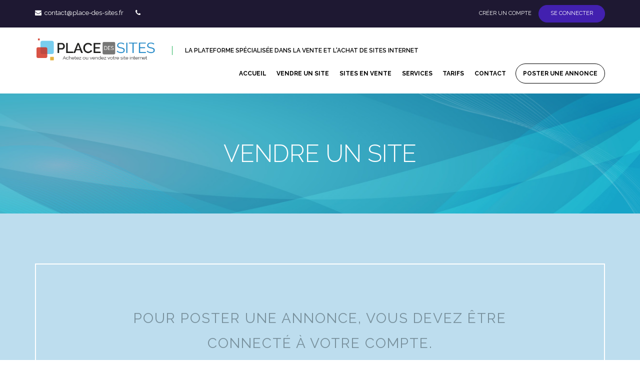

--- FILE ---
content_type: text/html; charset=UTF-8
request_url: https://place-des-sites.fr/poster-une-annonce/
body_size: 7312
content:
<!DOCTYPE html>
<html lang="fr-FR" data-ng-app="realia">
<head>
    <meta charset="UTF-8">
    <meta http-equiv="X-UA-Compatible" content="IE=edge">
    <meta name="viewport" content="width=device-width, initial-scale=1">

    <link rel="profile" href="https://gmpg.org/xfn/11">
    <link rel="pingback" href="https://place-des-sites.fr/xmlrpc.php">

    
    <meta name='robots' content='index, follow, max-image-preview:large, max-snippet:-1, max-video-preview:-1' />

	<!-- This site is optimized with the Yoast SEO plugin v18.5.1 - https://yoast.com/wordpress/plugins/seo/ -->
	<title>Vendre un site - Place des Sites</title>
	<link rel="canonical" href="https://place-des-sites.fr/poster-une-annonce/" />
	<meta property="og:locale" content="fr_FR" />
	<meta property="og:type" content="article" />
	<meta property="og:title" content="Vendre un site - Place des Sites" />
	<meta property="og:url" content="https://place-des-sites.fr/poster-une-annonce/" />
	<meta property="og:site_name" content="Place des Sites" />
	<meta property="article:modified_time" content="2019-11-11T12:18:33+00:00" />
	<meta name="twitter:card" content="summary" />
	<script type="application/ld+json" class="yoast-schema-graph">{"@context":"https://schema.org","@graph":[{"@type":"Organization","@id":"https://place-des-sites.fr/#organization","name":"Place des Sites","url":"https://place-des-sites.fr/","sameAs":[],"logo":{"@type":"ImageObject","@id":"https://place-des-sites.fr/#logo","inLanguage":"fr-FR","url":"https://place-des-sites.fr/wp-content/uploads/2017/10/logo.png","contentUrl":"https://place-des-sites.fr/wp-content/uploads/2017/10/logo.png","width":336,"height":69,"caption":"Place des Sites"},"image":{"@id":"https://place-des-sites.fr/#logo"}},{"@type":"WebSite","@id":"https://place-des-sites.fr/#website","url":"https://place-des-sites.fr/","name":"Place des Sites","description":"La plateforme spécialisée dans la vente et l&#039;achat de sites internet","publisher":{"@id":"https://place-des-sites.fr/#organization"},"potentialAction":[{"@type":"SearchAction","target":{"@type":"EntryPoint","urlTemplate":"https://place-des-sites.fr/?s={search_term_string}"},"query-input":"required name=search_term_string"}],"inLanguage":"fr-FR"},{"@type":"WebPage","@id":"https://place-des-sites.fr/poster-une-annonce/#webpage","url":"https://place-des-sites.fr/poster-une-annonce/","name":"Vendre un site - Place des Sites","isPartOf":{"@id":"https://place-des-sites.fr/#website"},"datePublished":"2017-10-09T15:23:44+00:00","dateModified":"2019-11-11T12:18:33+00:00","breadcrumb":{"@id":"https://place-des-sites.fr/poster-une-annonce/#breadcrumb"},"inLanguage":"fr-FR","potentialAction":[{"@type":"ReadAction","target":["https://place-des-sites.fr/poster-une-annonce/"]}]},{"@type":"BreadcrumbList","@id":"https://place-des-sites.fr/poster-une-annonce/#breadcrumb","itemListElement":[{"@type":"ListItem","position":1,"name":"Home","item":"https://place-des-sites.fr/"},{"@type":"ListItem","position":2,"name":"Vendre un site"}]}]}</script>
	<!-- / Yoast SEO plugin. -->


<link rel='dns-prefetch' href='//maps.googleapis.com' />
<link rel='dns-prefetch' href='//fonts.googleapis.com' />
<link rel='dns-prefetch' href='//s.w.org' />
<link rel='dns-prefetch' href='//www.googletagmanager.com' />
<link rel="alternate" type="application/rss+xml" title="Place des Sites &raquo; Flux" href="https://place-des-sites.fr/feed/" />
<link rel="alternate" type="application/rss+xml" title="Place des Sites &raquo; Flux des commentaires" href="https://place-des-sites.fr/comments/feed/" />
<script type="text/javascript">
window._wpemojiSettings = {"baseUrl":"https:\/\/s.w.org\/images\/core\/emoji\/14.0.0\/72x72\/","ext":".png","svgUrl":"https:\/\/s.w.org\/images\/core\/emoji\/14.0.0\/svg\/","svgExt":".svg","source":{"concatemoji":"https:\/\/place-des-sites.fr\/wp-includes\/js\/wp-emoji-release.min.js?ver=6.0.11"}};
/*! This file is auto-generated */
!function(e,a,t){var n,r,o,i=a.createElement("canvas"),p=i.getContext&&i.getContext("2d");function s(e,t){var a=String.fromCharCode,e=(p.clearRect(0,0,i.width,i.height),p.fillText(a.apply(this,e),0,0),i.toDataURL());return p.clearRect(0,0,i.width,i.height),p.fillText(a.apply(this,t),0,0),e===i.toDataURL()}function c(e){var t=a.createElement("script");t.src=e,t.defer=t.type="text/javascript",a.getElementsByTagName("head")[0].appendChild(t)}for(o=Array("flag","emoji"),t.supports={everything:!0,everythingExceptFlag:!0},r=0;r<o.length;r++)t.supports[o[r]]=function(e){if(!p||!p.fillText)return!1;switch(p.textBaseline="top",p.font="600 32px Arial",e){case"flag":return s([127987,65039,8205,9895,65039],[127987,65039,8203,9895,65039])?!1:!s([55356,56826,55356,56819],[55356,56826,8203,55356,56819])&&!s([55356,57332,56128,56423,56128,56418,56128,56421,56128,56430,56128,56423,56128,56447],[55356,57332,8203,56128,56423,8203,56128,56418,8203,56128,56421,8203,56128,56430,8203,56128,56423,8203,56128,56447]);case"emoji":return!s([129777,127995,8205,129778,127999],[129777,127995,8203,129778,127999])}return!1}(o[r]),t.supports.everything=t.supports.everything&&t.supports[o[r]],"flag"!==o[r]&&(t.supports.everythingExceptFlag=t.supports.everythingExceptFlag&&t.supports[o[r]]);t.supports.everythingExceptFlag=t.supports.everythingExceptFlag&&!t.supports.flag,t.DOMReady=!1,t.readyCallback=function(){t.DOMReady=!0},t.supports.everything||(n=function(){t.readyCallback()},a.addEventListener?(a.addEventListener("DOMContentLoaded",n,!1),e.addEventListener("load",n,!1)):(e.attachEvent("onload",n),a.attachEvent("onreadystatechange",function(){"complete"===a.readyState&&t.readyCallback()})),(e=t.source||{}).concatemoji?c(e.concatemoji):e.wpemoji&&e.twemoji&&(c(e.twemoji),c(e.wpemoji)))}(window,document,window._wpemojiSettings);
</script>
<style type="text/css">
img.wp-smiley,
img.emoji {
	display: inline !important;
	border: none !important;
	box-shadow: none !important;
	height: 1em !important;
	width: 1em !important;
	margin: 0 0.07em !important;
	vertical-align: -0.1em !important;
	background: none !important;
	padding: 0 !important;
}
</style>
	<link rel='stylesheet' id='wp-block-library-css'  href='https://place-des-sites.fr/wp-includes/css/dist/block-library/style.min.css?ver=6.0.11' type='text/css' media='all' />
<style id='global-styles-inline-css' type='text/css'>
body{--wp--preset--color--black: #000000;--wp--preset--color--cyan-bluish-gray: #abb8c3;--wp--preset--color--white: #ffffff;--wp--preset--color--pale-pink: #f78da7;--wp--preset--color--vivid-red: #cf2e2e;--wp--preset--color--luminous-vivid-orange: #ff6900;--wp--preset--color--luminous-vivid-amber: #fcb900;--wp--preset--color--light-green-cyan: #7bdcb5;--wp--preset--color--vivid-green-cyan: #00d084;--wp--preset--color--pale-cyan-blue: #8ed1fc;--wp--preset--color--vivid-cyan-blue: #0693e3;--wp--preset--color--vivid-purple: #9b51e0;--wp--preset--gradient--vivid-cyan-blue-to-vivid-purple: linear-gradient(135deg,rgba(6,147,227,1) 0%,rgb(155,81,224) 100%);--wp--preset--gradient--light-green-cyan-to-vivid-green-cyan: linear-gradient(135deg,rgb(122,220,180) 0%,rgb(0,208,130) 100%);--wp--preset--gradient--luminous-vivid-amber-to-luminous-vivid-orange: linear-gradient(135deg,rgba(252,185,0,1) 0%,rgba(255,105,0,1) 100%);--wp--preset--gradient--luminous-vivid-orange-to-vivid-red: linear-gradient(135deg,rgba(255,105,0,1) 0%,rgb(207,46,46) 100%);--wp--preset--gradient--very-light-gray-to-cyan-bluish-gray: linear-gradient(135deg,rgb(238,238,238) 0%,rgb(169,184,195) 100%);--wp--preset--gradient--cool-to-warm-spectrum: linear-gradient(135deg,rgb(74,234,220) 0%,rgb(151,120,209) 20%,rgb(207,42,186) 40%,rgb(238,44,130) 60%,rgb(251,105,98) 80%,rgb(254,248,76) 100%);--wp--preset--gradient--blush-light-purple: linear-gradient(135deg,rgb(255,206,236) 0%,rgb(152,150,240) 100%);--wp--preset--gradient--blush-bordeaux: linear-gradient(135deg,rgb(254,205,165) 0%,rgb(254,45,45) 50%,rgb(107,0,62) 100%);--wp--preset--gradient--luminous-dusk: linear-gradient(135deg,rgb(255,203,112) 0%,rgb(199,81,192) 50%,rgb(65,88,208) 100%);--wp--preset--gradient--pale-ocean: linear-gradient(135deg,rgb(255,245,203) 0%,rgb(182,227,212) 50%,rgb(51,167,181) 100%);--wp--preset--gradient--electric-grass: linear-gradient(135deg,rgb(202,248,128) 0%,rgb(113,206,126) 100%);--wp--preset--gradient--midnight: linear-gradient(135deg,rgb(2,3,129) 0%,rgb(40,116,252) 100%);--wp--preset--duotone--dark-grayscale: url('#wp-duotone-dark-grayscale');--wp--preset--duotone--grayscale: url('#wp-duotone-grayscale');--wp--preset--duotone--purple-yellow: url('#wp-duotone-purple-yellow');--wp--preset--duotone--blue-red: url('#wp-duotone-blue-red');--wp--preset--duotone--midnight: url('#wp-duotone-midnight');--wp--preset--duotone--magenta-yellow: url('#wp-duotone-magenta-yellow');--wp--preset--duotone--purple-green: url('#wp-duotone-purple-green');--wp--preset--duotone--blue-orange: url('#wp-duotone-blue-orange');--wp--preset--font-size--small: 13px;--wp--preset--font-size--medium: 20px;--wp--preset--font-size--large: 36px;--wp--preset--font-size--x-large: 42px;}.has-black-color{color: var(--wp--preset--color--black) !important;}.has-cyan-bluish-gray-color{color: var(--wp--preset--color--cyan-bluish-gray) !important;}.has-white-color{color: var(--wp--preset--color--white) !important;}.has-pale-pink-color{color: var(--wp--preset--color--pale-pink) !important;}.has-vivid-red-color{color: var(--wp--preset--color--vivid-red) !important;}.has-luminous-vivid-orange-color{color: var(--wp--preset--color--luminous-vivid-orange) !important;}.has-luminous-vivid-amber-color{color: var(--wp--preset--color--luminous-vivid-amber) !important;}.has-light-green-cyan-color{color: var(--wp--preset--color--light-green-cyan) !important;}.has-vivid-green-cyan-color{color: var(--wp--preset--color--vivid-green-cyan) !important;}.has-pale-cyan-blue-color{color: var(--wp--preset--color--pale-cyan-blue) !important;}.has-vivid-cyan-blue-color{color: var(--wp--preset--color--vivid-cyan-blue) !important;}.has-vivid-purple-color{color: var(--wp--preset--color--vivid-purple) !important;}.has-black-background-color{background-color: var(--wp--preset--color--black) !important;}.has-cyan-bluish-gray-background-color{background-color: var(--wp--preset--color--cyan-bluish-gray) !important;}.has-white-background-color{background-color: var(--wp--preset--color--white) !important;}.has-pale-pink-background-color{background-color: var(--wp--preset--color--pale-pink) !important;}.has-vivid-red-background-color{background-color: var(--wp--preset--color--vivid-red) !important;}.has-luminous-vivid-orange-background-color{background-color: var(--wp--preset--color--luminous-vivid-orange) !important;}.has-luminous-vivid-amber-background-color{background-color: var(--wp--preset--color--luminous-vivid-amber) !important;}.has-light-green-cyan-background-color{background-color: var(--wp--preset--color--light-green-cyan) !important;}.has-vivid-green-cyan-background-color{background-color: var(--wp--preset--color--vivid-green-cyan) !important;}.has-pale-cyan-blue-background-color{background-color: var(--wp--preset--color--pale-cyan-blue) !important;}.has-vivid-cyan-blue-background-color{background-color: var(--wp--preset--color--vivid-cyan-blue) !important;}.has-vivid-purple-background-color{background-color: var(--wp--preset--color--vivid-purple) !important;}.has-black-border-color{border-color: var(--wp--preset--color--black) !important;}.has-cyan-bluish-gray-border-color{border-color: var(--wp--preset--color--cyan-bluish-gray) !important;}.has-white-border-color{border-color: var(--wp--preset--color--white) !important;}.has-pale-pink-border-color{border-color: var(--wp--preset--color--pale-pink) !important;}.has-vivid-red-border-color{border-color: var(--wp--preset--color--vivid-red) !important;}.has-luminous-vivid-orange-border-color{border-color: var(--wp--preset--color--luminous-vivid-orange) !important;}.has-luminous-vivid-amber-border-color{border-color: var(--wp--preset--color--luminous-vivid-amber) !important;}.has-light-green-cyan-border-color{border-color: var(--wp--preset--color--light-green-cyan) !important;}.has-vivid-green-cyan-border-color{border-color: var(--wp--preset--color--vivid-green-cyan) !important;}.has-pale-cyan-blue-border-color{border-color: var(--wp--preset--color--pale-cyan-blue) !important;}.has-vivid-cyan-blue-border-color{border-color: var(--wp--preset--color--vivid-cyan-blue) !important;}.has-vivid-purple-border-color{border-color: var(--wp--preset--color--vivid-purple) !important;}.has-vivid-cyan-blue-to-vivid-purple-gradient-background{background: var(--wp--preset--gradient--vivid-cyan-blue-to-vivid-purple) !important;}.has-light-green-cyan-to-vivid-green-cyan-gradient-background{background: var(--wp--preset--gradient--light-green-cyan-to-vivid-green-cyan) !important;}.has-luminous-vivid-amber-to-luminous-vivid-orange-gradient-background{background: var(--wp--preset--gradient--luminous-vivid-amber-to-luminous-vivid-orange) !important;}.has-luminous-vivid-orange-to-vivid-red-gradient-background{background: var(--wp--preset--gradient--luminous-vivid-orange-to-vivid-red) !important;}.has-very-light-gray-to-cyan-bluish-gray-gradient-background{background: var(--wp--preset--gradient--very-light-gray-to-cyan-bluish-gray) !important;}.has-cool-to-warm-spectrum-gradient-background{background: var(--wp--preset--gradient--cool-to-warm-spectrum) !important;}.has-blush-light-purple-gradient-background{background: var(--wp--preset--gradient--blush-light-purple) !important;}.has-blush-bordeaux-gradient-background{background: var(--wp--preset--gradient--blush-bordeaux) !important;}.has-luminous-dusk-gradient-background{background: var(--wp--preset--gradient--luminous-dusk) !important;}.has-pale-ocean-gradient-background{background: var(--wp--preset--gradient--pale-ocean) !important;}.has-electric-grass-gradient-background{background: var(--wp--preset--gradient--electric-grass) !important;}.has-midnight-gradient-background{background: var(--wp--preset--gradient--midnight) !important;}.has-small-font-size{font-size: var(--wp--preset--font-size--small) !important;}.has-medium-font-size{font-size: var(--wp--preset--font-size--medium) !important;}.has-large-font-size{font-size: var(--wp--preset--font-size--large) !important;}.has-x-large-font-size{font-size: var(--wp--preset--font-size--x-large) !important;}
</style>
<link rel='stylesheet' id='mapescape.css-css'  href='https://place-des-sites.fr/wp-content/plugins/realia/libraries/mapescape/css/mapescape.css?ver=20160604' type='text/css' media='all' />
<link rel='stylesheet' id='contact-form-7-css'  href='https://place-des-sites.fr/wp-content/plugins/contact-form-7/includes/css/styles.css?ver=5.6.1' type='text/css' media='all' />
<link rel='stylesheet' id='owl.carousel-css'  href='https://place-des-sites.fr/wp-content/plugins/realia-annonce-carousel/libraries/owl.carousel/assets/owl.carousel.css?ver=6.0.11' type='text/css' media='all' />
<link rel='stylesheet' id='fontawesome-css'  href='https://place-des-sites.fr/wp-content/themes/realocation/assets/libraries/font-awesome/css/font-awesome.min.css?ver=6.0.11' type='text/css' media='all' />
<link rel='stylesheet' id='raleway-css'  href='//fonts.googleapis.com/css?family=Raleway%3A400%2C700&#038;ver=6.0.11' type='text/css' media='all' />
<link rel='stylesheet' id='colorbox-css'  href='https://place-des-sites.fr/wp-content/themes/realocation/assets/libraries/colorbox/example1/colorbox.css?ver=6.0.11' type='text/css' media='all' />
<link rel='stylesheet' id='realocation-css'  href='https://place-des-sites.fr/wp-content/themes/realocation/assets/css/realocation.css?ver=20160623' type='text/css' media='all' />
<link rel='stylesheet' id='style-css'  href='https://place-des-sites.fr/wp-content/themes/realocation-child/style.css?ver=6.0.11' type='text/css' media='all' />
<link rel='stylesheet' id='newsletter-css'  href='https://place-des-sites.fr/wp-content/plugins/newsletter/style.css?ver=7.5.0' type='text/css' media='all' />
<style id='newsletter-inline-css' type='text/css'>
#container{
    background: #bdddee!important; 
}
</style>
<link rel='stylesheet' id='um_fonticons_ii-css'  href='https://place-des-sites.fr/wp-content/plugins/ultimate-member/assets/css/um-fonticons-ii.css?ver=2.4.1' type='text/css' media='all' />
<link rel='stylesheet' id='um_fonticons_fa-css'  href='https://place-des-sites.fr/wp-content/plugins/ultimate-member/assets/css/um-fonticons-fa.css?ver=2.4.1' type='text/css' media='all' />
<link rel='stylesheet' id='select2-css'  href='https://place-des-sites.fr/wp-content/plugins/ultimate-member/assets/css/select2/select2.min.css?ver=4.0.13' type='text/css' media='all' />
<link rel='stylesheet' id='um_crop-css'  href='https://place-des-sites.fr/wp-content/plugins/ultimate-member/assets/css/um-crop.css?ver=2.4.1' type='text/css' media='all' />
<link rel='stylesheet' id='um_modal-css'  href='https://place-des-sites.fr/wp-content/plugins/ultimate-member/assets/css/um-modal.css?ver=2.4.1' type='text/css' media='all' />
<link rel='stylesheet' id='um_styles-css'  href='https://place-des-sites.fr/wp-content/plugins/ultimate-member/assets/css/um-styles.css?ver=2.4.1' type='text/css' media='all' />
<link rel='stylesheet' id='um_profile-css'  href='https://place-des-sites.fr/wp-content/plugins/ultimate-member/assets/css/um-profile.css?ver=2.4.1' type='text/css' media='all' />
<link rel='stylesheet' id='um_account-css'  href='https://place-des-sites.fr/wp-content/plugins/ultimate-member/assets/css/um-account.css?ver=2.4.1' type='text/css' media='all' />
<link rel='stylesheet' id='um_misc-css'  href='https://place-des-sites.fr/wp-content/plugins/ultimate-member/assets/css/um-misc.css?ver=2.4.1' type='text/css' media='all' />
<link rel='stylesheet' id='um_fileupload-css'  href='https://place-des-sites.fr/wp-content/plugins/ultimate-member/assets/css/um-fileupload.css?ver=2.4.1' type='text/css' media='all' />
<link rel='stylesheet' id='um_datetime-css'  href='https://place-des-sites.fr/wp-content/plugins/ultimate-member/assets/css/pickadate/default.css?ver=2.4.1' type='text/css' media='all' />
<link rel='stylesheet' id='um_datetime_date-css'  href='https://place-des-sites.fr/wp-content/plugins/ultimate-member/assets/css/pickadate/default.date.css?ver=2.4.1' type='text/css' media='all' />
<link rel='stylesheet' id='um_datetime_time-css'  href='https://place-des-sites.fr/wp-content/plugins/ultimate-member/assets/css/pickadate/default.time.css?ver=2.4.1' type='text/css' media='all' />
<link rel='stylesheet' id='um_raty-css'  href='https://place-des-sites.fr/wp-content/plugins/ultimate-member/assets/css/um-raty.css?ver=2.4.1' type='text/css' media='all' />
<link rel='stylesheet' id='um_scrollbar-css'  href='https://place-des-sites.fr/wp-content/plugins/ultimate-member/assets/css/simplebar.css?ver=2.4.1' type='text/css' media='all' />
<link rel='stylesheet' id='um_tipsy-css'  href='https://place-des-sites.fr/wp-content/plugins/ultimate-member/assets/css/um-tipsy.css?ver=2.4.1' type='text/css' media='all' />
<link rel='stylesheet' id='um_responsive-css'  href='https://place-des-sites.fr/wp-content/plugins/ultimate-member/assets/css/um-responsive.css?ver=2.4.1' type='text/css' media='all' />
<link rel='stylesheet' id='um_default_css-css'  href='https://place-des-sites.fr/wp-content/plugins/ultimate-member/assets/css/um-old-default.css?ver=2.4.1' type='text/css' media='all' />
<link rel='stylesheet' id='um_old_css-css'  href='https://place-des-sites.fr/wp-content/plugins/ultimate-member/../../uploads/ultimatemember/um_old_settings.css?ver=6.0.11' type='text/css' media='all' />
<script type='text/javascript' src='//maps.googleapis.com/maps/api/js?key=0AIzaSyBMlIc8TTcdfOFTkhATKPiIN2hPOWA53X8&#038;libraries=weather%2Cgeometry%2Cvisualization%2Cplaces%2Cdrawing&#038;ver=6.0.11' id='google-maps-js'></script>
<script type='text/javascript' src='https://place-des-sites.fr/wp-includes/js/jquery/jquery.min.js?ver=3.6.0' id='jquery-core-js'></script>
<script type='text/javascript' src='https://place-des-sites.fr/wp-includes/js/jquery/jquery-migrate.min.js?ver=3.3.2' id='jquery-migrate-js'></script>
<script type='text/javascript' src='https://place-des-sites.fr/wp-content/plugins/ultimate-member/assets/js/um-gdpr.min.js?ver=2.4.1' id='um-gdpr-js'></script>
<link rel="https://api.w.org/" href="https://place-des-sites.fr/wp-json/" /><link rel="alternate" type="application/json" href="https://place-des-sites.fr/wp-json/wp/v2/pages/57" /><link rel="EditURI" type="application/rsd+xml" title="RSD" href="https://place-des-sites.fr/xmlrpc.php?rsd" />
<link rel="wlwmanifest" type="application/wlwmanifest+xml" href="https://place-des-sites.fr/wp-includes/wlwmanifest.xml" /> 
<meta name="generator" content="WordPress 6.0.11" />
<link rel='shortlink' href='https://place-des-sites.fr/?p=57' />
<link rel="alternate" type="application/json+oembed" href="https://place-des-sites.fr/wp-json/oembed/1.0/embed?url=https%3A%2F%2Fplace-des-sites.fr%2Fposter-une-annonce%2F" />
<link rel="alternate" type="text/xml+oembed" href="https://place-des-sites.fr/wp-json/oembed/1.0/embed?url=https%3A%2F%2Fplace-des-sites.fr%2Fposter-une-annonce%2F&#038;format=xml" />
<meta name="generator" content="Site Kit by Google 1.170.0" />		<style type="text/css">
			.um_request_name {
				display: none !important;
			}
		</style>
	<link rel="icon" href="https://place-des-sites.fr/wp-content/uploads/2017/10/cropped-logo-32x32.png" sizes="32x32" />
<link rel="icon" href="https://place-des-sites.fr/wp-content/uploads/2017/10/cropped-logo-192x192.png" sizes="192x192" />
<link rel="apple-touch-icon" href="https://place-des-sites.fr/wp-content/uploads/2017/10/cropped-logo-180x180.png" />
<meta name="msapplication-TileImage" content="https://place-des-sites.fr/wp-content/uploads/2017/10/cropped-logo-270x270.png" />
   <script src="https://ajax.googleapis.com/ajax/libs/jquery/1.12.4/jquery.min.js" type="text/javascript"></script>
    <script src="https://ajax.googleapis.com/ajax/libs/jqueryui/1.9.1/jquery-ui.min.js" type="text/javascript"></script>
</head>

<body data-rsssl=1 class="page-template-default page page-id-57">


<div id="page-wrapper">

    <div id="header">
        <div id="header-inner">

            <div class="header-bar">
                <div class="container">
                    <div class="header-infobox">
                        <i class="fa fa-envelope" aria-hidden="true"></i>&nbsp;
                        <a href="mailto:contact@place-des-sites.fr"> contact@place-des-sites.fr</a>
                    </div>

                    <div class="header-infobox">
                    <i class="fa fa-phone" aria-hidden="true"></i>&nbsp;
                                        </div>

                    
                                            
                                                    <div class="header-bar-nav"><ul id="menu-anonyme" class="nav"><li id="menu-item-63" class="menu-item menu-item-type-post_type menu-item-object-page menu-item-63"><a href="https://place-des-sites.fr/inscription/">Créer un compte</a></li>
<li id="menu-item-64" class="menu-item menu-item-type-post_type menu-item-object-page menu-item-64"><a href="https://place-des-sites.fr/connexion/">Se connecter</a></li>
</ul></div>                                                            </div><!-- /.container -->

            </div><!-- /.header-bar -->

            <div class="header-top">
                <div class="container">
                    <div class="header-identity">
                        <a href="https://place-des-sites.fr" class="header-identity-target">
                            <span class="header-icon">
                                                                <img src="https://place-des-sites.fr/wp-content/uploads/2017/10/logo.png" alt="Accueil">
                                                        </span>
                           
                        </a><!-- /.header-identity-target-->
                        <span class="header-slogan">La plateforme spécialisée dans la vente et l&#039;achat de sites internet</span><!-- /.header-slogan -->
                    </div><!-- /.header-identity -->

                    <div class="collapsible-nav header-actions pull-right collapse navbar-collapse">
                        <div class="menu-header-container"><ul id="menu-header" class="nav nav-pills"><li id="menu-item-67" class="menu-item menu-item-type-post_type menu-item-object-page menu-item-home menu-item-67"><a href="https://place-des-sites.fr/">Accueil</a></li>
<li id="menu-item-70" class="menu-item menu-item-type-post_type menu-item-object-page current-menu-item page_item page-item-57 current_page_item menu-item-70"><a href="https://place-des-sites.fr/poster-une-annonce/" aria-current="page">Vendre un site</a></li>
<li id="menu-item-71" class="menu-item menu-item-type-custom menu-item-object-custom menu-item-71"><a href="https://place-des-sites.fr/annonces">Sites en vente</a></li>
<li id="menu-item-123" class="menu-item menu-item-type-post_type menu-item-object-page menu-item-123"><a href="https://place-des-sites.fr/nos-services-complementaires/">Services</a></li>
<li id="menu-item-69" class="menu-item menu-item-type-post_type menu-item-object-page menu-item-69"><a href="https://place-des-sites.fr/nos-tarifs/">Tarifs</a></li>
<li id="menu-item-72" class="menu-item menu-item-type-custom menu-item-object-custom menu-item-home menu-item-72"><a href="https://place-des-sites.fr/#nous-contacter">Contact</a></li>
<li id="menu-item-73" class="menu-item menu-item-type-post_type menu-item-object-page current-menu-item page_item page-item-57 current_page_item menu-item-73"><a href="https://place-des-sites.fr/poster-une-annonce/" aria-current="page">Poster une annonce</a></li>
</ul></div>                    </div><!-- /.header-actions -->

                    <button class="navbar-toggle" type="button" data-toggle="collapse" data-target=".collapsible-nav">
                        <span class="sr-only">Toggle navigation</span>
                        <span class="icon-bar"></span>
                        <span class="icon-bar"></span>
                        <span class="icon-bar"></span>
                    </button>
                </div><!-- /.container -->
            </div><!-- /.header-top -->

            
            
        </div><!-- /.header-inner -->
    </div><!-- /#header -->



    <div id="main">
                <div class="bandeau-acheter">
           <h2>Vendre un site</h2>
        </div>
        
        
               

        <div>
           
    
   <div class="container container-global">
    <div class="row">
        <div class="content col-sm-12">
            
                            <div class="posts">
                                            <div class="post-57 page type-page status-publish hentry">
    <div class="clearfix">



                            <div class="content">
                                            
<div class="alert alert-no-connect-annonce">
    <div class="no-connect-annonce-message">
   			 <p>Pour poster une annonce, vous devez être connecté à votre compte.</p>
   			 <a href="https://place-des-sites.fr/inscription/">Créez un compte</a> &nbsp; ou &nbsp; <a href="https://place-des-sites.fr/connexion/">Connectez-vous</a>
    </div>
</div><!-- /.alert -->

        
                                    </div><!-- /.content -->
            
    </div>
</div>
                                    </div><!-- /.posts -->

                            
                    </div><!-- /.content -->

            </div><!-- /.row -->

</div>



</div><!-- /.container -->
</div><!-- /.main -->

<div id="footer">
    
            <div class="footer-bottom">
            <div class="container">
                <p class="ligne-footer">Place des sites © 2017-2024</p>
                <div class="menu-footer-container"><ul id="menu-footer" class="menu"><li id="menu-item-74" class="menu-item menu-item-type-custom menu-item-object-custom menu-item-home menu-item-74"><a href="https://place-des-sites.fr//#a-propos">A propos</a></li>
<li id="menu-item-77" class="menu-item menu-item-type-post_type menu-item-object-page menu-item-77"><a href="https://place-des-sites.fr/conditions-generales/">Conditions générales</a></li>
<li id="menu-item-75" class="menu-item menu-item-type-custom menu-item-object-custom menu-item-home menu-item-75"><a href="https://place-des-sites.fr/#FAQ">Foire aux Questions</a></li>
<li id="menu-item-76" class="menu-item menu-item-type-custom menu-item-object-custom menu-item-home menu-item-76"><a href="https://place-des-sites.fr/#nous-contacter">Contactez-nous</a></li>
<li id="menu-item-471" class="menu-item menu-item-type-custom menu-item-object-custom menu-item-471"><a href="https://www.entreprisesenligne.com/">Vendre une entreprise</a></li>
<li id="menu-item-473" class="menu-item menu-item-type-custom menu-item-object-custom menu-item-473"><a href="https://www.entreprisesenligne.com/evaluation-estimation-gratuite-entreprise-actions-parts-sociales-titres-societe">Evaluation gratuite d&#8217;entreprise</a></li>
</ul></div>                <br>
                <p class="copyright_dev">Design & Développement<br> <a href="https://florian-breton.fr">Florian Breton</a> et <a href="https://lananaduweb.com">Marjolaine Sergheraert</a></p>
            </div><!-- /.container -->
        </div><!-- /.footer-bottom -->
    
</div><!-- /.footer -->
</div><!--- /.page-wrapper -->


<div id="um_upload_single" style="display:none"></div>
<div id="um_view_photo" style="display:none">

	<a href="javascript:void(0);" data-action="um_remove_modal" class="um-modal-close"
	   aria-label="Fermer la fenêtre modale">
		<i class="um-faicon-times"></i>
	</a>

	<div class="um-modal-body photo">
		<div class="um-modal-photo"></div>
	</div>

</div><script type='text/javascript' src='https://place-des-sites.fr/wp-includes/js/comment-reply.min.js?ver=6.0.11' id='comment-reply-js'></script>
<script type='text/javascript' src='https://place-des-sites.fr/wp-content/plugins/realia/libraries/jquery-google-map/infobox.js?ver=6.0.11' id='infobox-js'></script>
<script type='text/javascript' src='https://place-des-sites.fr/wp-content/plugins/realia/libraries/jquery-google-map/markerclusterer.js?ver=6.0.11' id='markerclusterer-js'></script>
<script type='text/javascript' src='https://place-des-sites.fr/wp-content/plugins/realia/libraries/mapescape/js/mapescape.js?ver=6.0.11' id='mapescape-js'></script>
<script type='text/javascript' src='https://place-des-sites.fr/wp-content/plugins/realia/libraries/jquery-google-map/jquery-google-map.js?ver=0.8.6' id='jquery-google-map-js'></script>
<script type='text/javascript' src='https://place-des-sites.fr/wp-content/plugins/realia/assets/js/realia.js?ver=0.8.8' id='realia-js'></script>
<script type='text/javascript' src='https://place-des-sites.fr/wp-includes/js/dist/vendor/regenerator-runtime.min.js?ver=0.13.9' id='regenerator-runtime-js'></script>
<script type='text/javascript' src='https://place-des-sites.fr/wp-includes/js/dist/vendor/wp-polyfill.min.js?ver=3.15.0' id='wp-polyfill-js'></script>
<script type='text/javascript' id='contact-form-7-js-extra'>
/* <![CDATA[ */
var wpcf7 = {"api":{"root":"https:\/\/place-des-sites.fr\/wp-json\/","namespace":"contact-form-7\/v1"}};
/* ]]> */
</script>
<script type='text/javascript' src='https://place-des-sites.fr/wp-content/plugins/contact-form-7/includes/js/index.js?ver=5.6.1' id='contact-form-7-js'></script>
<script type='text/javascript' src='https://place-des-sites.fr/wp-content/plugins/realia-annonce-carousel/libraries/owl.carousel/owl.carousel.js?ver=6.0.11' id='owl.carousel-js'></script>
<script type='text/javascript' src='https://place-des-sites.fr/wp-content/plugins/realia-favorites/assets/js/realia-favorites.js?ver=6.0.11' id='realia-favorites-js'></script>
<script type='text/javascript' src='https://place-des-sites.fr/wp-content/themes/realocation/assets/libraries/jquery.animateNumber.min.js?ver=6.0.11' id='animate-number-js'></script>
<script type='text/javascript' src='https://place-des-sites.fr/wp-content/themes/realocation/assets/libraries/bootstrap/assets/javascripts/bootstrap/collapse.js?ver=6.0.11' id='bootstrap-collapse-js'></script>
<script type='text/javascript' src='https://place-des-sites.fr/wp-content/themes/realocation/assets/libraries/bootstrap/assets/javascripts/bootstrap/transition.js?ver=6.0.11' id='bootstrap-transition-js'></script>
<script type='text/javascript' src='https://place-des-sites.fr/wp-content/themes/realocation/assets/libraries/bootstrap/assets/javascripts/bootstrap/dropdown.js?ver=6.0.11' id='bootstrap-dropdown-js'></script>
<script type='text/javascript' src='https://place-des-sites.fr/wp-content/themes/realocation/assets/libraries/bootstrap/assets/javascripts/bootstrap/alert.js?ver=6.0.11' id='bootstrap-alert-js'></script>
<script type='text/javascript' src='https://place-des-sites.fr/wp-content/themes/realocation/assets/libraries/bootstrap/assets/javascripts/bootstrap/affix.js?ver=6.0.11' id='bootstrap-affix-js'></script>
<script type='text/javascript' src='https://place-des-sites.fr/wp-content/themes/realocation/assets/libraries/colorbox/jquery.colorbox-min.js?ver=6.0.11' id='colorbox-js'></script>
<script type='text/javascript' src='https://place-des-sites.fr/wp-content/themes/realocation/assets/js/realocation.js?ver=6.0.11' id='realocation-js'></script>
<script type='text/javascript' src='https://place-des-sites.fr/wp-content/plugins/ultimate-member/assets/js/select2/select2.full.min.js?ver=4.0.13' id='select2-js'></script>
<script type='text/javascript' src='https://place-des-sites.fr/wp-includes/js/underscore.min.js?ver=1.13.3' id='underscore-js'></script>
<script type='text/javascript' id='wp-util-js-extra'>
/* <![CDATA[ */
var _wpUtilSettings = {"ajax":{"url":"\/wp-admin\/admin-ajax.php"}};
/* ]]> */
</script>
<script type='text/javascript' src='https://place-des-sites.fr/wp-includes/js/wp-util.min.js?ver=6.0.11' id='wp-util-js'></script>
<script type='text/javascript' src='https://place-des-sites.fr/wp-content/plugins/ultimate-member/assets/js/um-crop.min.js?ver=2.4.1' id='um_crop-js'></script>
<script type='text/javascript' src='https://place-des-sites.fr/wp-content/plugins/ultimate-member/assets/js/um-modal.min.js?ver=2.4.1' id='um_modal-js'></script>
<script type='text/javascript' src='https://place-des-sites.fr/wp-content/plugins/ultimate-member/assets/js/um-jquery-form.min.js?ver=2.4.1' id='um_jquery_form-js'></script>
<script type='text/javascript' src='https://place-des-sites.fr/wp-content/plugins/ultimate-member/assets/js/um-fileupload.js?ver=2.4.1' id='um_fileupload-js'></script>
<script type='text/javascript' src='https://place-des-sites.fr/wp-content/plugins/ultimate-member/assets/js/pickadate/picker.js?ver=2.4.1' id='um_datetime-js'></script>
<script type='text/javascript' src='https://place-des-sites.fr/wp-content/plugins/ultimate-member/assets/js/pickadate/picker.date.js?ver=2.4.1' id='um_datetime_date-js'></script>
<script type='text/javascript' src='https://place-des-sites.fr/wp-content/plugins/ultimate-member/assets/js/pickadate/picker.time.js?ver=2.4.1' id='um_datetime_time-js'></script>
<script type='text/javascript' src='https://place-des-sites.fr/wp-content/plugins/ultimate-member/assets/js/pickadate/translations/fr_FR.js?ver=2.4.1' id='um_datetime_locale-js'></script>
<script type='text/javascript' src='https://place-des-sites.fr/wp-includes/js/dist/hooks.min.js?ver=c6d64f2cb8f5c6bb49caca37f8828ce3' id='wp-hooks-js'></script>
<script type='text/javascript' src='https://place-des-sites.fr/wp-includes/js/dist/i18n.min.js?ver=ebee46757c6a411e38fd079a7ac71d94' id='wp-i18n-js'></script>
<script type='text/javascript' id='wp-i18n-js-after'>
wp.i18n.setLocaleData( { 'text direction\u0004ltr': [ 'ltr' ] } );
</script>
<script type='text/javascript' src='https://place-des-sites.fr/wp-content/plugins/ultimate-member/assets/js/um-raty.min.js?ver=2.4.1' id='um_raty-js'></script>
<script type='text/javascript' src='https://place-des-sites.fr/wp-content/plugins/ultimate-member/assets/js/um-tipsy.min.js?ver=2.4.1' id='um_tipsy-js'></script>
<script type='text/javascript' src='https://place-des-sites.fr/wp-includes/js/imagesloaded.min.js?ver=4.1.4' id='imagesloaded-js'></script>
<script type='text/javascript' src='https://place-des-sites.fr/wp-includes/js/masonry.min.js?ver=4.2.2' id='masonry-js'></script>
<script type='text/javascript' src='https://place-des-sites.fr/wp-includes/js/jquery/jquery.masonry.min.js?ver=3.1.2b' id='jquery-masonry-js'></script>
<script type='text/javascript' src='https://place-des-sites.fr/wp-content/plugins/ultimate-member/assets/js/simplebar.min.js?ver=2.4.1' id='um_scrollbar-js'></script>
<script type='text/javascript' src='https://place-des-sites.fr/wp-content/plugins/ultimate-member/assets/js/um-functions.min.js?ver=2.4.1' id='um_functions-js'></script>
<script type='text/javascript' src='https://place-des-sites.fr/wp-content/plugins/ultimate-member/assets/js/um-responsive.min.js?ver=2.4.1' id='um_responsive-js'></script>
<script type='text/javascript' src='https://place-des-sites.fr/wp-content/plugins/ultimate-member/assets/js/um-conditional.min.js?ver=2.4.1' id='um_conditional-js'></script>
<script type='text/javascript' id='um_scripts-js-extra'>
/* <![CDATA[ */
var um_scripts = {"max_upload_size":"134217728","nonce":"e5a00e7616"};
/* ]]> */
</script>
<script type='text/javascript' src='https://place-des-sites.fr/wp-content/plugins/ultimate-member/assets/js/um-scripts.min.js?ver=2.4.1' id='um_scripts-js'></script>
<script type='text/javascript' src='https://place-des-sites.fr/wp-content/plugins/ultimate-member/assets/js/um-profile.min.js?ver=2.4.1' id='um_profile-js'></script>
<script type='text/javascript' src='https://place-des-sites.fr/wp-content/plugins/ultimate-member/assets/js/um-account.min.js?ver=2.4.1' id='um_account-js'></script>
		<script type="text/javascript">
			jQuery( window ).on( 'load', function() {
				jQuery('input[name="um_request"]').val('');
			});
		</script>
	<script src="https://place-des-sites.fr/wp-content/themes/realocation-child/js/index.js"></script>
</body>
</html>

--- FILE ---
content_type: text/css
request_url: https://place-des-sites.fr/wp-content/themes/realocation/assets/css/realocation.css?ver=20160623
body_size: 50287
content:
@charset "UTF-8";
/*! normalize.css v3.0.2 | MIT License | git.io/normalize */
html {
  font-family: sans-serif;
  -ms-text-size-adjust: 100%;
  -webkit-text-size-adjust: 100%; }

body {
  margin: 0; }

article,
aside,
details,
figcaption,
figure,
footer,
header,
hgroup,
main,
menu,
nav,
section,
summary {
  display: block; }

audio,
canvas,
progress,
video {
  display: inline-block;
  vertical-align: baseline; }

audio:not([controls]) {
  display: none;
  height: 0; }

[hidden],
template {
  display: none; }

a {
  background-color: transparent; }

a:active,
a:hover {
  outline: 0; }

abbr[title] {
  border-bottom: 1px dotted; }

b,
strong {
  font-weight: bold; }

dfn {
  font-style: italic; }

h1 {
  font-size: 2em;
  margin: 0.67em 0; }

mark {
  background: #ff0;
  color: #000; }

small {
  font-size: 80%; }

sub,
sup {
  font-size: 75%;
  line-height: 0;
  position: relative;
  vertical-align: baseline; }

sup {
  top: -0.5em; }

sub {
  bottom: -0.25em; }

img {
  border: 0; }

svg:not(:root) {
  overflow: hidden; }

figure {
  margin: 1em 40px; }

hr {
  -moz-box-sizing: content-box;
  box-sizing: content-box;
  height: 0; }

pre {
  overflow: auto; }

code,
kbd,
pre,
samp {
  font-family: monospace, monospace;
  font-size: 1em; }

button,
input,
optgroup,
select,
textarea {
  color: inherit;
  font: inherit;
  margin: 0; }

button {
  overflow: visible; }

button,
select {
  text-transform: none; }

button,
html input[type="button"],
input[type="reset"],
input[type="submit"] {
  -webkit-appearance: button;
  cursor: pointer; }

button[disabled],
html input[disabled] {
  cursor: default; }

button::-moz-focus-inner,
input::-moz-focus-inner {
  border: 0;
  padding: 0; }

input {
  line-height: normal; }

input[type="checkbox"],
input[type="radio"] {
  box-sizing: border-box;
  padding: 0; }

input[type="number"]::-webkit-inner-spin-button,
input[type="number"]::-webkit-outer-spin-button {
  height: auto; }

input[type="search"] {
  -webkit-appearance: textfield;
  -moz-box-sizing: content-box;
  -webkit-box-sizing: content-box;
  box-sizing: content-box; }

input[type="search"]::-webkit-search-cancel-button,
input[type="search"]::-webkit-search-decoration {
  -webkit-appearance: none; }

fieldset {
  border: 1px solid #c0c0c0;
  margin: 0 2px;
  padding: 0.35em 0.625em 0.75em; }

legend {
  border: 0;
  padding: 0; }

textarea {
  overflow: auto; }

optgroup {
  font-weight: bold; }

table {
  border-collapse: collapse;
  border-spacing: 0; }

td,
th {
  padding: 0; }

/*! Source: https://github.com/h5bp/html5-boilerplate/blob/master/src/css/main.css */
@media print {
  *,
  *:before,
  *:after {
    background: transparent !important;
    color: #000 !important;
    box-shadow: none !important;
    text-shadow: none !important; }
  a,
  a:visited {
    text-decoration: underline; }
  a[href]:after {
    content: " (" attr(href) ")"; }
  abbr[title]:after {
    content: " (" attr(title) ")"; }
  a[href^="#"]:after,
  a[href^="javascript:"]:after {
    content: ""; }
  pre,
  blockquote {
    border: 1px solid #999;
    page-break-inside: avoid; }
  thead {
    display: table-header-group; }
  tr,
  img {
    page-break-inside: avoid; }
  img {
    max-width: 100% !important; }
  p,
  h2,
  .block-content h3,
  .block-content .annonce-detail-subtitle,
  h3,
  .annonce-detail-subtitle {
    orphans: 3;
    widows: 3; }
  h2, .block-content h3, .block-content .annonce-detail-subtitle,
  h3,
  .annonce-detail-subtitle {
    page-break-after: avoid; }
  select {
    background: #fff !important; }
  .navbar {
    display: none; }
  .btn > .caret, button[type=submit] > .caret, input[type=submit] > .caret, .annonce-create > .caret, .annonce-slider-item-info-more a > .caret, .submission-payment-process > .caret,
  .dropup > .btn > .caret,
  .dropup > button[type=submit] > .caret,
  .dropup > input[type=submit] > .caret,
  .dropup > .annonce-create > .caret, .annonce-slider-item-info-more
  .dropup > a > .caret,
  .dropup > .submission-payment-process > .caret {
    border-top-color: #000 !important; }
  .label {
    border: 1px solid #000; }
  .table, #wp-calendar {
    border-collapse: collapse !important; }
    .table td, #wp-calendar td,
    .table th, #wp-calendar th {
      background-color: #fff !important; }
  .table-bordered th,
  .table-bordered td {
    border: 1px solid #ddd !important; } }

@font-face {
  font-family: 'Glyphicons Halflings';
  src: url("../fonts/bootstrap/glyphicons-halflings-regular.eot");
  src: url("../fonts/bootstrap/glyphicons-halflings-regular.eot?#iefix") format("embedded-opentype"), url("../fonts/bootstrap/glyphicons-halflings-regular.woff2") format("woff2"), url("../fonts/bootstrap/glyphicons-halflings-regular.woff") format("woff"), url("../fonts/bootstrap/glyphicons-halflings-regular.ttf") format("truetype"), url("../fonts/bootstrap/glyphicons-halflings-regular.svg#glyphicons_halflingsregular") format("svg"); }

.glyphicon {
  position: relative;
  top: 1px;
  display: inline-block;
  font-family: 'Glyphicons Halflings';
  font-style: normal;
  font-weight: normal;
  line-height: 1;
  -webkit-font-smoothing: antialiased;
  -moz-osx-font-smoothing: grayscale; }

.glyphicon-asterisk:before {
  content: "\2a"; }

.glyphicon-plus:before {
  content: "\2b"; }

.glyphicon-euro:before,
.glyphicon-eur:before {
  content: "\20ac"; }

.glyphicon-minus:before {
  content: "\2212"; }

.glyphicon-cloud:before {
  content: "\2601"; }

.glyphicon-envelope:before {
  content: "\2709"; }

.glyphicon-pencil:before {
  content: "\270f"; }

.glyphicon-glass:before {
  content: "\e001"; }

.glyphicon-music:before {
  content: "\e002"; }

.glyphicon-search:before {
  content: "\e003"; }

.glyphicon-heart:before {
  content: "\e005"; }

.glyphicon-star:before {
  content: "\e006"; }

.glyphicon-star-empty:before {
  content: "\e007"; }

.glyphicon-user:before {
  content: "\e008"; }

.glyphicon-film:before {
  content: "\e009"; }

.glyphicon-th-large:before {
  content: "\e010"; }

.glyphicon-th:before {
  content: "\e011"; }

.glyphicon-th-list:before {
  content: "\e012"; }

.glyphicon-ok:before {
  content: "\e013"; }

.glyphicon-remove:before {
  content: "\e014"; }

.glyphicon-zoom-in:before {
  content: "\e015"; }

.glyphicon-zoom-out:before {
  content: "\e016"; }

.glyphicon-off:before {
  content: "\e017"; }

.glyphicon-signal:before {
  content: "\e018"; }

.glyphicon-cog:before {
  content: "\e019"; }

.glyphicon-trash:before {
  content: "\e020"; }

.glyphicon-home:before {
  content: "\e021"; }

.glyphicon-file:before {
  content: "\e022"; }

.glyphicon-time:before {
  content: "\e023"; }

.glyphicon-road:before {
  content: "\e024"; }

.glyphicon-download-alt:before {
  content: "\e025"; }

.glyphicon-download:before {
  content: "\e026"; }

.glyphicon-upload:before {
  content: "\e027"; }

.glyphicon-inbox:before {
  content: "\e028"; }

.glyphicon-play-circle:before {
  content: "\e029"; }

.glyphicon-repeat:before {
  content: "\e030"; }

.glyphicon-refresh:before {
  content: "\e031"; }

.glyphicon-list-alt:before {
  content: "\e032"; }

.glyphicon-lock:before {
  content: "\e033"; }

.glyphicon-flag:before {
  content: "\e034"; }

.glyphicon-headphones:before {
  content: "\e035"; }

.glyphicon-volume-off:before {
  content: "\e036"; }

.glyphicon-volume-down:before {
  content: "\e037"; }

.glyphicon-volume-up:before {
  content: "\e038"; }

.glyphicon-qrcode:before {
  content: "\e039"; }

.glyphicon-barcode:before {
  content: "\e040"; }

.glyphicon-tag:before {
  content: "\e041"; }

.glyphicon-tags:before {
  content: "\e042"; }

.glyphicon-book:before {
  content: "\e043"; }

.glyphicon-bookmark:before {
  content: "\e044"; }

.glyphicon-print:before {
  content: "\e045"; }

.glyphicon-camera:before {
  content: "\e046"; }

.glyphicon-font:before {
  content: "\e047"; }

.glyphicon-bold:before {
  content: "\e048"; }

.glyphicon-italic:before {
  content: "\e049"; }

.glyphicon-text-height:before {
  content: "\e050"; }

.glyphicon-text-width:before {
  content: "\e051"; }

.glyphicon-align-left:before {
  content: "\e052"; }

.glyphicon-align-center:before {
  content: "\e053"; }

.glyphicon-align-right:before {
  content: "\e054"; }

.glyphicon-align-justify:before {
  content: "\e055"; }

.glyphicon-list:before {
  content: "\e056"; }

.glyphicon-indent-left:before {
  content: "\e057"; }

.glyphicon-indent-right:before {
  content: "\e058"; }

.glyphicon-facetime-video:before {
  content: "\e059"; }

.glyphicon-picture:before {
  content: "\e060"; }

.glyphicon-map-marker:before {
  content: "\e062"; }

.glyphicon-adjust:before {
  content: "\e063"; }

.glyphicon-tint:before {
  content: "\e064"; }

.glyphicon-edit:before {
  content: "\e065"; }

.glyphicon-share:before {
  content: "\e066"; }

.glyphicon-check:before {
  content: "\e067"; }

.glyphicon-move:before {
  content: "\e068"; }

.glyphicon-step-backward:before {
  content: "\e069"; }

.glyphicon-fast-backward:before {
  content: "\e070"; }

.glyphicon-backward:before {
  content: "\e071"; }

.glyphicon-play:before {
  content: "\e072"; }

.glyphicon-pause:before {
  content: "\e073"; }

.glyphicon-stop:before {
  content: "\e074"; }

.glyphicon-forward:before {
  content: "\e075"; }

.glyphicon-fast-forward:before {
  content: "\e076"; }

.glyphicon-step-forward:before {
  content: "\e077"; }

.glyphicon-eject:before {
  content: "\e078"; }

.glyphicon-chevron-left:before {
  content: "\e079"; }

.glyphicon-chevron-right:before {
  content: "\e080"; }

.glyphicon-plus-sign:before {
  content: "\e081"; }

.glyphicon-minus-sign:before {
  content: "\e082"; }

.glyphicon-remove-sign:before {
  content: "\e083"; }

.glyphicon-ok-sign:before {
  content: "\e084"; }

.glyphicon-question-sign:before {
  content: "\e085"; }

.glyphicon-info-sign:before {
  content: "\e086"; }

.glyphicon-screenshot:before {
  content: "\e087"; }

.glyphicon-remove-circle:before {
  content: "\e088"; }

.glyphicon-ok-circle:before {
  content: "\e089"; }

.glyphicon-ban-circle:before {
  content: "\e090"; }

.glyphicon-arrow-left:before {
  content: "\e091"; }

.glyphicon-arrow-right:before {
  content: "\e092"; }

.glyphicon-arrow-up:before {
  content: "\e093"; }

.glyphicon-arrow-down:before {
  content: "\e094"; }

.glyphicon-share-alt:before {
  content: "\e095"; }

.glyphicon-resize-full:before {
  content: "\e096"; }

.glyphicon-resize-small:before {
  content: "\e097"; }

.glyphicon-exclamation-sign:before {
  content: "\e101"; }

.glyphicon-gift:before {
  content: "\e102"; }

.glyphicon-leaf:before {
  content: "\e103"; }

.glyphicon-fire:before {
  content: "\e104"; }

.glyphicon-eye-open:before {
  content: "\e105"; }

.glyphicon-eye-close:before {
  content: "\e106"; }

.glyphicon-warning-sign:before {
  content: "\e107"; }

.glyphicon-plane:before {
  content: "\e108"; }

.glyphicon-calendar:before {
  content: "\e109"; }

.glyphicon-random:before {
  content: "\e110"; }

.glyphicon-comment:before {
  content: "\e111"; }

.glyphicon-magnet:before {
  content: "\e112"; }

.glyphicon-chevron-up:before {
  content: "\e113"; }

.glyphicon-chevron-down:before {
  content: "\e114"; }

.glyphicon-retweet:before {
  content: "\e115"; }

.glyphicon-shopping-cart:before {
  content: "\e116"; }

.glyphicon-folder-close:before {
  content: "\e117"; }

.glyphicon-folder-open:before {
  content: "\e118"; }

.glyphicon-resize-vertical:before {
  content: "\e119"; }

.glyphicon-resize-horizontal:before {
  content: "\e120"; }

.glyphicon-hdd:before {
  content: "\e121"; }

.glyphicon-bullhorn:before {
  content: "\e122"; }

.glyphicon-bell:before {
  content: "\e123"; }

.glyphicon-certificate:before {
  content: "\e124"; }

.glyphicon-thumbs-up:before {
  content: "\e125"; }

.glyphicon-thumbs-down:before {
  content: "\e126"; }

.glyphicon-hand-right:before {
  content: "\e127"; }

.glyphicon-hand-left:before {
  content: "\e128"; }

.glyphicon-hand-up:before {
  content: "\e129"; }

.glyphicon-hand-down:before {
  content: "\e130"; }

.glyphicon-circle-arrow-right:before {
  content: "\e131"; }

.glyphicon-circle-arrow-left:before {
  content: "\e132"; }

.glyphicon-circle-arrow-up:before {
  content: "\e133"; }

.glyphicon-circle-arrow-down:before {
  content: "\e134"; }

.glyphicon-globe:before {
  content: "\e135"; }

.glyphicon-wrench:before {
  content: "\e136"; }

.glyphicon-tasks:before {
  content: "\e137"; }

.glyphicon-filter:before {
  content: "\e138"; }

.glyphicon-briefcase:before {
  content: "\e139"; }

.glyphicon-fullscreen:before {
  content: "\e140"; }

.glyphicon-dashboard:before {
  content: "\e141"; }

.glyphicon-paperclip:before {
  content: "\e142"; }

.glyphicon-heart-empty:before {
  content: "\e143"; }

.glyphicon-link:before {
  content: "\e144"; }

.glyphicon-phone:before {
  content: "\e145"; }

.glyphicon-pushpin:before {
  content: "\e146"; }

.glyphicon-usd:before {
  content: "\e148"; }

.glyphicon-gbp:before {
  content: "\e149"; }

.glyphicon-sort:before {
  content: "\e150"; }

.glyphicon-sort-by-alphabet:before {
  content: "\e151"; }

.glyphicon-sort-by-alphabet-alt:before {
  content: "\e152"; }

.glyphicon-sort-by-order:before {
  content: "\e153"; }

.glyphicon-sort-by-order-alt:before {
  content: "\e154"; }

.glyphicon-sort-by-attributes:before {
  content: "\e155"; }

.glyphicon-sort-by-attributes-alt:before {
  content: "\e156"; }

.glyphicon-unchecked:before {
  content: "\e157"; }

.glyphicon-expand:before {
  content: "\e158"; }

.glyphicon-collapse-down:before {
  content: "\e159"; }

.glyphicon-collapse-up:before {
  content: "\e160"; }

.glyphicon-log-in:before {
  content: "\e161"; }

.glyphicon-flash:before {
  content: "\e162"; }

.glyphicon-log-out:before {
  content: "\e163"; }

.glyphicon-new-window:before {
  content: "\e164"; }

.glyphicon-record:before {
  content: "\e165"; }

.glyphicon-save:before {
  content: "\e166"; }

.glyphicon-open:before {
  content: "\e167"; }

.glyphicon-saved:before {
  content: "\e168"; }

.glyphicon-import:before {
  content: "\e169"; }

.glyphicon-export:before {
  content: "\e170"; }

.glyphicon-send:before {
  content: "\e171"; }

.glyphicon-floppy-disk:before {
  content: "\e172"; }

.glyphicon-floppy-saved:before {
  content: "\e173"; }

.glyphicon-floppy-remove:before {
  content: "\e174"; }

.glyphicon-floppy-save:before {
  content: "\e175"; }

.glyphicon-floppy-open:before {
  content: "\e176"; }

.glyphicon-credit-card:before {
  content: "\e177"; }

.glyphicon-transfer:before {
  content: "\e178"; }

.glyphicon-cutlery:before {
  content: "\e179"; }

.glyphicon-header:before {
  content: "\e180"; }

.glyphicon-compressed:before {
  content: "\e181"; }

.glyphicon-earphone:before {
  content: "\e182"; }

.glyphicon-phone-alt:before {
  content: "\e183"; }

.glyphicon-tower:before {
  content: "\e184"; }

.glyphicon-stats:before {
  content: "\e185"; }

.glyphicon-sd-video:before {
  content: "\e186"; }

.glyphicon-hd-video:before {
  content: "\e187"; }

.glyphicon-subtitles:before {
  content: "\e188"; }

.glyphicon-sound-stereo:before {
  content: "\e189"; }

.glyphicon-sound-dolby:before {
  content: "\e190"; }

.glyphicon-sound-5-1:before {
  content: "\e191"; }

.glyphicon-sound-6-1:before {
  content: "\e192"; }

.glyphicon-sound-7-1:before {
  content: "\e193"; }

.glyphicon-copyright-mark:before {
  content: "\e194"; }

.glyphicon-registration-mark:before {
  content: "\e195"; }

.glyphicon-cloud-download:before {
  content: "\e197"; }

.glyphicon-cloud-upload:before {
  content: "\e198"; }

.glyphicon-tree-conifer:before {
  content: "\e199"; }

.glyphicon-tree-deciduous:before {
  content: "\e200"; }

.glyphicon-cd:before {
  content: "\e201"; }

.glyphicon-save-file:before {
  content: "\e202"; }

.glyphicon-open-file:before {
  content: "\e203"; }

.glyphicon-level-up:before {
  content: "\e204"; }

.glyphicon-copy:before {
  content: "\e205"; }

.glyphicon-paste:before {
  content: "\e206"; }

.glyphicon-alert:before {
  content: "\e209"; }

.glyphicon-equalizer:before {
  content: "\e210"; }

.glyphicon-king:before {
  content: "\e211"; }

.glyphicon-queen:before {
  content: "\e212"; }

.glyphicon-pawn:before {
  content: "\e213"; }

.glyphicon-bishop:before {
  content: "\e214"; }

.glyphicon-knight:before {
  content: "\e215"; }

.glyphicon-baby-formula:before {
  content: "\e216"; }

.glyphicon-tent:before {
  content: "\26fa"; }

.glyphicon-blackboard:before {
  content: "\e218"; }

.glyphicon-bed:before {
  content: "\e219"; }

.glyphicon-apple:before {
  content: "\f8ff"; }

.glyphicon-erase:before {
  content: "\e221"; }

.glyphicon-hourglass:before {
  content: "\231b"; }

.glyphicon-lamp:before {
  content: "\e223"; }

.glyphicon-duplicate:before {
  content: "\e224"; }

.glyphicon-piggy-bank:before {
  content: "\e225"; }

.glyphicon-scissors:before {
  content: "\e226"; }

.glyphicon-bitcoin:before {
  content: "\e227"; }

.glyphicon-yen:before {
  content: "\00a5"; }

.glyphicon-ruble:before {
  content: "\20bd"; }

.glyphicon-scale:before {
  content: "\e230"; }

.glyphicon-ice-lolly:before {
  content: "\e231"; }

.glyphicon-ice-lolly-tasted:before {
  content: "\e232"; }

.glyphicon-education:before {
  content: "\e233"; }

.glyphicon-option-horizontal:before {
  content: "\e234"; }

.glyphicon-option-vertical:before {
  content: "\e235"; }

.glyphicon-menu-hamburger:before {
  content: "\e236"; }

.glyphicon-modal-window:before {
  content: "\e237"; }

.glyphicon-oil:before {
  content: "\e238"; }

.glyphicon-grain:before {
  content: "\e239"; }

.glyphicon-sunglasses:before {
  content: "\e240"; }

.glyphicon-text-size:before {
  content: "\e241"; }

.glyphicon-text-color:before {
  content: "\e242"; }

.glyphicon-text-background:before {
  content: "\e243"; }

.glyphicon-object-align-top:before {
  content: "\e244"; }

.glyphicon-object-align-bottom:before {
  content: "\e245"; }

.glyphicon-object-align-horizontal:before {
  content: "\e246"; }

.glyphicon-object-align-left:before {
  content: "\e247"; }

.glyphicon-object-align-vertical:before {
  content: "\e248"; }

.glyphicon-object-align-right:before {
  content: "\e249"; }

.glyphicon-triangle-right:before {
  content: "\e250"; }

.glyphicon-triangle-left:before {
  content: "\e251"; }

.glyphicon-triangle-bottom:before {
  content: "\e252"; }

.glyphicon-triangle-top:before {
  content: "\e253"; }

.glyphicon-console:before {
  content: "\e254"; }

.glyphicon-superscript:before {
  content: "\e255"; }

.glyphicon-subscript:before {
  content: "\e256"; }

.glyphicon-menu-left:before {
  content: "\e257"; }

.glyphicon-menu-right:before {
  content: "\e258"; }

.glyphicon-menu-down:before {
  content: "\e259"; }

.glyphicon-menu-up:before {
  content: "\e260"; }

* {
  -webkit-box-sizing: border-box;
  -moz-box-sizing: border-box;
  box-sizing: border-box; }

*:before,
*:after {
  -webkit-box-sizing: border-box;
  -moz-box-sizing: border-box;
  box-sizing: border-box; }

html {
  font-size: 10px;
  -webkit-tap-highlight-color: transparent; }

body {
  font-family: "Helvetica Neue", Helvetica, Arial, sans-serif;
  font-size: 14px;
  line-height: 1.42857;
  color: #333333;
  background-color: #fff; }

input,
button,
select,
textarea {
  font-family: inherit;
  font-size: inherit;
  line-height: inherit; }

a {
  color: #337ab7;
  text-decoration: none; }
  a:hover, a:focus {
    color: #23527c;
    text-decoration: underline; }
  a:focus {
    outline: thin dotted;
    outline: 5px auto -webkit-focus-ring-color;
    outline-offset: -2px; }

figure {
  margin: 0; }

img {
  vertical-align: middle; }

.img-responsive {
  display: block;
  max-width: 100%;
  height: auto; }

.img-rounded {
  border-radius: 6px; }

.img-thumbnail {
  padding: 4px;
  line-height: 1.42857;
  background-color: #fff;
  border: 1px solid #ddd;
  border-radius: 4px;
  -webkit-transition: all 0.2s ease-in-out;
  -o-transition: all 0.2s ease-in-out;
  transition: all 0.2s ease-in-out;
  display: inline-block;
  max-width: 100%;
  height: auto; }

.img-circle {
  border-radius: 50%; }

hr {
  margin-top: 20px;
  margin-bottom: 20px;
  border: 0;
  border-top: 1px solid #eeeeee; }

.sr-only {
  position: absolute;
  width: 1px;
  height: 1px;
  margin: -1px;
  padding: 0;
  overflow: hidden;
  clip: rect(0, 0, 0, 0);
  border: 0; }

.sr-only-focusable:active, .sr-only-focusable:focus {
  position: static;
  width: auto;
  height: auto;
  margin: 0;
  overflow: visible;
  clip: auto; }

h1, h2, .block-content h3, .block-content .annonce-detail-subtitle, h3, .annonce-detail-subtitle, h4, h5, h6,
.h1, .h2, .h3, .h4, .h5, .h6 {
  font-family: inherit;
  font-weight: 500;
  line-height: 1.1;
  color: inherit; }
  h1 small,
  h1 .small, h2 small, .block-content h3 small, .block-content .annonce-detail-subtitle small,
  h2 .small, .block-content h3 .small, .block-content .annonce-detail-subtitle .small, h3 small, .annonce-detail-subtitle small,
  h3 .small, .annonce-detail-subtitle .small, h4 small,
  h4 .small, h5 small,
  h5 .small, h6 small,
  h6 .small,
  .h1 small,
  .h1 .small, .h2 small,
  .h2 .small, .h3 small,
  .h3 .small, .h4 small,
  .h4 .small, .h5 small,
  .h5 .small, .h6 small,
  .h6 .small {
    font-weight: normal;
    line-height: 1;
    color: #777777; }

h1, .h1,
h2,
.block-content h3,
.block-content .annonce-detail-subtitle, .h2,
h3,
.annonce-detail-subtitle, .h3 {
  margin-top: 20px;
  margin-bottom: 10px; }
  h1 small,
  h1 .small, .h1 small,
  .h1 .small,
  h2 small, .block-content h3 small, .block-content .annonce-detail-subtitle small,
  h2 .small, .block-content h3 .small, .block-content .annonce-detail-subtitle .small, .h2 small,
  .h2 .small,
  h3 small, .annonce-detail-subtitle small,
  h3 .small, .annonce-detail-subtitle .small, .h3 small,
  .h3 .small {
    font-size: 65%; }

h4, .h4,
h5, .h5,
h6, .h6 {
  margin-top: 10px;
  margin-bottom: 10px; }
  h4 small,
  h4 .small, .h4 small,
  .h4 .small,
  h5 small,
  h5 .small, .h5 small,
  .h5 .small,
  h6 small,
  h6 .small, .h6 small,
  .h6 .small {
    font-size: 75%; }

h1, .h1 {
  font-size: 36px; }

h2, .block-content h3, .block-content .annonce-detail-subtitle, .h2 {
  font-size: 30px; }

h3, .annonce-detail-subtitle, .h3 {
  font-size: 24px; }

h4, .h4 {
  font-size: 18px; }

h5, .h5 {
  font-size: 14px; }

h6, .h6 {
  font-size: 12px; }

p {
  margin: 0 0 10px; }

.lead {
  margin-bottom: 20px;
  font-size: 16px;
  font-weight: 300;
  line-height: 1.4; }
  @media (min-width: 768px) {
    .lead {
      font-size: 21px; } }

small,
.small {
  font-size: 85%; }

mark,
.mark {
  background-color: #fcf8e3;
  padding: .2em; }

.text-left {
  text-align: left; }

.text-right {
  text-align: right; }

.text-center {
  text-align: center; }

.text-justify {
  text-align: justify; }

.text-nowrap {
  white-space: nowrap; }

.text-lowercase {
  text-transform: lowercase; }

.text-uppercase {
  text-transform: uppercase; }

.text-capitalize {
  text-transform: capitalize; }

.text-muted {
  color: #777777; }

.text-primary {
  color: #337ab7; }

a.text-primary:hover {
  color: #286090; }

.text-success {
  color: #3c763d; }

a.text-success:hover {
  color: #2b542c; }

.text-info {
  color: #31708f; }

a.text-info:hover {
  color: #245269; }

.text-warning {
  color: #8a6d3b; }

a.text-warning:hover {
  color: #66512c; }

.text-danger {
  color: #a94442; }

a.text-danger:hover {
  color: #843534; }

.bg-primary {
  color: #fff; }

.bg-primary {
  background-color: #337ab7; }

a.bg-primary:hover {
  background-color: #286090; }

.bg-success {
  background-color: #dff0d8; }

a.bg-success:hover {
  background-color: #c1e2b3; }

.bg-info {
  background-color: #d9edf7; }

a.bg-info:hover {
  background-color: #afd9ee; }

.bg-warning {
  background-color: #fcf8e3; }

a.bg-warning:hover {
  background-color: #f7ecb5; }

.bg-danger {
  background-color: #f2dede; }

a.bg-danger:hover {
  background-color: #e4b9b9; }

.page-header {
  padding-bottom: 9px;
  margin: 40px 0 20px;
  border-bottom: 1px solid #eeeeee; }

ul,
ol {
  margin-top: 0;
  margin-bottom: 10px; }
  ul ul,
  ul ol,
  ol ul,
  ol ol {
    margin-bottom: 0; }

.list-unstyled {
  padding-left: 0;
  list-style: none; }

.list-inline {
  padding-left: 0;
  list-style: none;
  margin-left: -5px; }
  .list-inline > li {
    display: inline-block;
    padding-left: 5px;
    padding-right: 5px; }

dl {
  margin-top: 0;
  margin-bottom: 20px; }

dt,
dd {
  line-height: 1.42857; }

dt {
  font-weight: bold; }

dd {
  margin-left: 0; }

.dl-horizontal dd:before, .dl-horizontal dd:after {
  content: " ";
  display: table; }

.dl-horizontal dd:after {
  clear: both; }

@media (min-width: 768px) {
  .dl-horizontal dt {
    float: left;
    width: 160px;
    clear: left;
    text-align: right;
    overflow: hidden;
    text-overflow: ellipsis;
    white-space: nowrap; }
  .dl-horizontal dd {
    margin-left: 180px; } }

abbr[title],
abbr[data-original-title] {
  cursor: help;
  border-bottom: 1px dotted #777777; }

.initialism {
  font-size: 90%;
  text-transform: uppercase; }

blockquote {
  padding: 10px 20px;
  margin: 0 0 20px;
  font-size: 17.5px;
  border-left: 5px solid #eeeeee; }
  blockquote p:last-child,
  blockquote ul:last-child,
  blockquote ol:last-child {
    margin-bottom: 0; }
  blockquote footer,
  blockquote small,
  blockquote .small {
    display: block;
    font-size: 80%;
    line-height: 1.42857;
    color: #777777; }
    blockquote footer:before,
    blockquote small:before,
    blockquote .small:before {
      content: '\2014 \00A0'; }

.blockquote-reverse,
blockquote.pull-right {
  padding-right: 15px;
  padding-left: 0;
  border-right: 5px solid #eeeeee;
  border-left: 0;
  text-align: right; }
  .blockquote-reverse footer:before,
  .blockquote-reverse small:before,
  .blockquote-reverse .small:before,
  blockquote.pull-right footer:before,
  blockquote.pull-right small:before,
  blockquote.pull-right .small:before {
    content: ''; }
  .blockquote-reverse footer:after,
  .blockquote-reverse small:after,
  .blockquote-reverse .small:after,
  blockquote.pull-right footer:after,
  blockquote.pull-right small:after,
  blockquote.pull-right .small:after {
    content: '\00A0 \2014'; }

address {
  margin-bottom: 20px;
  font-style: normal;
  line-height: 1.42857; }

code,
kbd,
pre,
samp {
  font-family: Menlo, Monaco, Consolas, "Courier New", monospace; }

code {
  padding: 2px 4px;
  font-size: 90%;
  color: #c7254e;
  background-color: #f9f2f4;
  border-radius: 4px; }

kbd {
  padding: 2px 4px;
  font-size: 90%;
  color: #fff;
  background-color: #333;
  border-radius: 3px;
  box-shadow: inset 0 -1px 0 rgba(0, 0, 0, 0.25); }
  kbd kbd {
    padding: 0;
    font-size: 100%;
    font-weight: bold;
    box-shadow: none; }

pre {
  display: block;
  padding: 9.5px;
  margin: 0 0 10px;
  font-size: 13px;
  line-height: 1.42857;
  word-break: break-all;
  word-wrap: break-word;
  color: #333333;
  background-color: #f5f5f5;
  border: 1px solid #ccc;
  border-radius: 4px; }
  pre code {
    padding: 0;
    font-size: inherit;
    color: inherit;
    white-space: pre-wrap;
    background-color: transparent;
    border-radius: 0; }

.pre-scrollable {
  max-height: 340px;
  overflow-y: scroll; }

.container, .annonce-slider-item-info-wrapper, .alert-inner {
  margin-right: auto;
  margin-left: auto;
  padding-left: 15px;
  padding-right: 15px; }
  .container:before, .annonce-slider-item-info-wrapper:before, .alert-inner:before, .container:after, .annonce-slider-item-info-wrapper:after, .alert-inner:after {
    content: " ";
    display: table; }
  .container:after, .annonce-slider-item-info-wrapper:after, .alert-inner:after {
    clear: both; }
  @media (min-width: 768px) {
    .container, .annonce-slider-item-info-wrapper, .alert-inner {
      width: 750px; } }
  @media (min-width: 992px) {
    .container, .annonce-slider-item-info-wrapper, .alert-inner {
      width: 970px; } }
  @media (min-width: 1200px) {
    .container, .annonce-slider-item-info-wrapper, .alert-inner {
      width: 1170px; } }

.container-fluid {
  margin-right: auto;
  margin-left: auto;
  padding-left: 15px;
  padding-right: 15px; }
  .container-fluid:before, .container-fluid:after {
    content: " ";
    display: table; }
  .container-fluid:after {
    clear: both; }

.row, .annonce-detail-amenities ul, .annonce-public-facilities, .tab-content form {
  margin-left: -15px;
  margin-right: -15px; }
  .row:before, .annonce-detail-amenities ul:before, .annonce-public-facilities:before, .tab-content form:before, .row:after, .annonce-detail-amenities ul:after, .annonce-public-facilities:after, .tab-content form:after {
    content: " ";
    display: table; }
  .row:after, .annonce-detail-amenities ul:after, .annonce-public-facilities:after, .tab-content form:after {
    clear: both; }

.col-xs-1, .col-sm-1, .col-md-1, .col-lg-1, .col-xs-2, .col-sm-2, .col-md-2, .col-lg-2, .col-xs-3, .col-sm-3, .annonce-detail-amenities li, .tab-content form .form-group, .col-md-3, .col-lg-3, .col-xs-4, .col-sm-4, .col-md-4, .col-lg-4, .col-xs-5, .col-sm-5, .col-md-5, .col-lg-5, .col-xs-6, .col-sm-6, .col-md-6, .annonce-public-facilities .annonce-public-facility-wrapper, .col-lg-6, .col-xs-7, .col-sm-7, .col-md-7, .col-lg-7, .col-xs-8, .col-sm-8, .col-md-8, .col-lg-8, .col-xs-9, .col-sm-9, .col-md-9, .col-lg-9, .col-xs-10, .col-sm-10, .col-md-10, .col-lg-10, .col-xs-11, .col-sm-11, .col-md-11, .col-lg-11, .col-xs-12, .col-sm-12, .col-md-12, .col-lg-12 {
  position: relative;
  min-height: 1px;
  padding-left: 15px;
  padding-right: 15px; }

.col-xs-1, .col-xs-2, .col-xs-3, .col-xs-4, .col-xs-5, .col-xs-6, .col-xs-7, .col-xs-8, .col-xs-9, .col-xs-10, .col-xs-11, .col-xs-12 {
  float: left; }

.col-xs-1 {
  width: 8.33333%; }

.col-xs-2 {
  width: 16.66667%; }

.col-xs-3 {
  width: 25%; }

.col-xs-4 {
  width: 33.33333%; }

.col-xs-5 {
  width: 41.66667%; }

.col-xs-6 {
  width: 50%; }

.col-xs-7 {
  width: 58.33333%; }

.col-xs-8 {
  width: 66.66667%; }

.col-xs-9 {
  width: 75%; }

.col-xs-10 {
  width: 83.33333%; }

.col-xs-11 {
  width: 91.66667%; }

.col-xs-12 {
  width: 100%; }

.col-xs-pull-0 {
  right: auto; }

.col-xs-pull-1 {
  right: 8.33333%; }

.col-xs-pull-2 {
  right: 16.66667%; }

.col-xs-pull-3 {
  right: 25%; }

.col-xs-pull-4 {
  right: 33.33333%; }

.col-xs-pull-5 {
  right: 41.66667%; }

.col-xs-pull-6 {
  right: 50%; }

.col-xs-pull-7 {
  right: 58.33333%; }

.col-xs-pull-8 {
  right: 66.66667%; }

.col-xs-pull-9 {
  right: 75%; }

.col-xs-pull-10 {
  right: 83.33333%; }

.col-xs-pull-11 {
  right: 91.66667%; }

.col-xs-pull-12 {
  right: 100%; }

.col-xs-push-0 {
  left: auto; }

.col-xs-push-1 {
  left: 8.33333%; }

.col-xs-push-2 {
  left: 16.66667%; }

.col-xs-push-3 {
  left: 25%; }

.col-xs-push-4 {
  left: 33.33333%; }

.col-xs-push-5 {
  left: 41.66667%; }

.col-xs-push-6 {
  left: 50%; }

.col-xs-push-7 {
  left: 58.33333%; }

.col-xs-push-8 {
  left: 66.66667%; }

.col-xs-push-9 {
  left: 75%; }

.col-xs-push-10 {
  left: 83.33333%; }

.col-xs-push-11 {
  left: 91.66667%; }

.col-xs-push-12 {
  left: 100%; }

.col-xs-offset-0 {
  margin-left: 0%; }

.col-xs-offset-1 {
  margin-left: 8.33333%; }

.col-xs-offset-2 {
  margin-left: 16.66667%; }

.col-xs-offset-3 {
  margin-left: 25%; }

.col-xs-offset-4 {
  margin-left: 33.33333%; }

.col-xs-offset-5 {
  margin-left: 41.66667%; }

.col-xs-offset-6 {
  margin-left: 50%; }

.col-xs-offset-7 {
  margin-left: 58.33333%; }

.col-xs-offset-8 {
  margin-left: 66.66667%; }

.col-xs-offset-9 {
  margin-left: 75%; }

.col-xs-offset-10 {
  margin-left: 83.33333%; }

.col-xs-offset-11 {
  margin-left: 91.66667%; }

.col-xs-offset-12 {
  margin-left: 100%; }

@media (min-width: 768px) {
  .col-sm-1, .col-sm-2, .col-sm-3, .annonce-detail-amenities li, .tab-content form .form-group, .col-sm-4, .col-sm-5, .col-sm-6, .col-sm-7, .col-sm-8, .col-sm-9, .col-sm-10, .col-sm-11, .col-sm-12 {
    float: left; }
  .col-sm-1 {
    width: 8.33333%; }
  .col-sm-2 {
    width: 16.66667%; }
  .col-sm-3, .annonce-detail-amenities li, .tab-content form .form-group {
    width: 25%; }
  .col-sm-4 {
    width: 33.33333%; }
  .col-sm-5 {
    width: 41.66667%; }
  .col-sm-6 {
    width: 50%; }
  .col-sm-7 {
    width: 58.33333%; }
  .col-sm-8 {
    width: 66.66667%; }
  .col-sm-9 {
    width: 75%; }
  .col-sm-10 {
    width: 83.33333%; }
  .col-sm-11 {
    width: 91.66667%; }
  .col-sm-12 {
    width: 100%; }
  .col-sm-pull-0 {
    right: auto; }
  .col-sm-pull-1 {
    right: 8.33333%; }
  .col-sm-pull-2 {
    right: 16.66667%; }
  .col-sm-pull-3 {
    right: 25%; }
  .col-sm-pull-4 {
    right: 33.33333%; }
  .col-sm-pull-5 {
    right: 41.66667%; }
  .col-sm-pull-6 {
    right: 50%; }
  .col-sm-pull-7 {
    right: 58.33333%; }
  .col-sm-pull-8 {
    right: 66.66667%; }
  .col-sm-pull-9 {
    right: 75%; }
  .col-sm-pull-10 {
    right: 83.33333%; }
  .col-sm-pull-11 {
    right: 91.66667%; }
  .col-sm-pull-12 {
    right: 100%; }
  .col-sm-push-0 {
    left: auto; }
  .col-sm-push-1 {
    left: 8.33333%; }
  .col-sm-push-2 {
    left: 16.66667%; }
  .col-sm-push-3 {
    left: 25%; }
  .col-sm-push-4 {
    left: 33.33333%; }
  .col-sm-push-5 {
    left: 41.66667%; }
  .col-sm-push-6 {
    left: 50%; }
  .col-sm-push-7 {
    left: 58.33333%; }
  .col-sm-push-8 {
    left: 66.66667%; }
  .col-sm-push-9 {
    left: 75%; }
  .col-sm-push-10 {
    left: 83.33333%; }
  .col-sm-push-11 {
    left: 91.66667%; }
  .col-sm-push-12 {
    left: 100%; }
  .col-sm-offset-0 {
    margin-left: 0%; }
  .col-sm-offset-1 {
    margin-left: 8.33333%; }
  .col-sm-offset-2 {
    margin-left: 16.66667%; }
  .col-sm-offset-3 {
    margin-left: 25%; }
  .col-sm-offset-4 {
    margin-left: 33.33333%; }
  .col-sm-offset-5 {
    margin-left: 41.66667%; }
  .col-sm-offset-6 {
    margin-left: 50%; }
  .col-sm-offset-7 {
    margin-left: 58.33333%; }
  .col-sm-offset-8 {
    margin-left: 66.66667%; }
  .col-sm-offset-9 {
    margin-left: 75%; }
  .col-sm-offset-10 {
    margin-left: 83.33333%; }
  .col-sm-offset-11 {
    margin-left: 91.66667%; }
  .col-sm-offset-12 {
    margin-left: 100%; } }

@media (min-width: 992px) {
  .col-md-1, .col-md-2, .col-md-3, .col-md-4, .col-md-5, .col-md-6, .annonce-public-facilities .annonce-public-facility-wrapper, .col-md-7, .col-md-8, .col-md-9, .col-md-10, .col-md-11, .col-md-12 {
    float: left; }
  .col-md-1 {
    width: 8.33333%; }
  .col-md-2 {
    width: 16.66667%; }
  .col-md-3 {
    width: 25%; }
  .col-md-4 {
    width: 33.33333%; }
  .col-md-5 {
    width: 41.66667%; }
  .col-md-6, .annonce-public-facilities .annonce-public-facility-wrapper {
    width: 50%; }
  .col-md-7 {
    width: 58.33333%; }
  .col-md-8 {
    width: 66.66667%; }
  .col-md-9 {
    width: 75%; }
  .col-md-10 {
    width: 83.33333%; }
  .col-md-11 {
    width: 91.66667%; }
  .col-md-12 {
    width: 100%; }
  .col-md-pull-0 {
    right: auto; }
  .col-md-pull-1 {
    right: 8.33333%; }
  .col-md-pull-2 {
    right: 16.66667%; }
  .col-md-pull-3 {
    right: 25%; }
  .col-md-pull-4 {
    right: 33.33333%; }
  .col-md-pull-5 {
    right: 41.66667%; }
  .col-md-pull-6 {
    right: 50%; }
  .col-md-pull-7 {
    right: 58.33333%; }
  .col-md-pull-8 {
    right: 66.66667%; }
  .col-md-pull-9 {
    right: 75%; }
  .col-md-pull-10 {
    right: 83.33333%; }
  .col-md-pull-11 {
    right: 91.66667%; }
  .col-md-pull-12 {
    right: 100%; }
  .col-md-push-0 {
    left: auto; }
  .col-md-push-1 {
    left: 8.33333%; }
  .col-md-push-2 {
    left: 16.66667%; }
  .col-md-push-3 {
    left: 25%; }
  .col-md-push-4 {
    left: 33.33333%; }
  .col-md-push-5 {
    left: 41.66667%; }
  .col-md-push-6 {
    left: 50%; }
  .col-md-push-7 {
    left: 58.33333%; }
  .col-md-push-8 {
    left: 66.66667%; }
  .col-md-push-9 {
    left: 75%; }
  .col-md-push-10 {
    left: 83.33333%; }
  .col-md-push-11 {
    left: 91.66667%; }
  .col-md-push-12 {
    left: 100%; }
  .col-md-offset-0 {
    margin-left: 0%; }
  .col-md-offset-1 {
    margin-left: 8.33333%; }
  .col-md-offset-2 {
    margin-left: 16.66667%; }
  .col-md-offset-3 {
    margin-left: 25%; }
  .col-md-offset-4 {
    margin-left: 33.33333%; }
  .col-md-offset-5 {
    margin-left: 41.66667%; }
  .col-md-offset-6 {
    margin-left: 50%; }
  .col-md-offset-7 {
    margin-left: 58.33333%; }
  .col-md-offset-8 {
    margin-left: 66.66667%; }
  .col-md-offset-9 {
    margin-left: 75%; }
  .col-md-offset-10 {
    margin-left: 83.33333%; }
  .col-md-offset-11 {
    margin-left: 91.66667%; }
  .col-md-offset-12 {
    margin-left: 100%; } }

@media (min-width: 1200px) {
  .col-lg-1, .col-lg-2, .col-lg-3, .col-lg-4, .col-lg-5, .col-lg-6, .col-lg-7, .col-lg-8, .col-lg-9, .col-lg-10, .col-lg-11, .col-lg-12 {
    float: left; }
  .col-lg-1 {
    width: 8.33333%; }
  .col-lg-2 {
    width: 16.66667%; }
  .col-lg-3 {
    width: 25%; }
  .col-lg-4 {
    width: 33.33333%; }
  .col-lg-5 {
    width: 41.66667%; }
  .col-lg-6 {
    width: 50%; }
  .col-lg-7 {
    width: 58.33333%; }
  .col-lg-8 {
    width: 66.66667%; }
  .col-lg-9 {
    width: 75%; }
  .col-lg-10 {
    width: 83.33333%; }
  .col-lg-11 {
    width: 91.66667%; }
  .col-lg-12 {
    width: 100%; }
  .col-lg-pull-0 {
    right: auto; }
  .col-lg-pull-1 {
    right: 8.33333%; }
  .col-lg-pull-2 {
    right: 16.66667%; }
  .col-lg-pull-3 {
    right: 25%; }
  .col-lg-pull-4 {
    right: 33.33333%; }
  .col-lg-pull-5 {
    right: 41.66667%; }
  .col-lg-pull-6 {
    right: 50%; }
  .col-lg-pull-7 {
    right: 58.33333%; }
  .col-lg-pull-8 {
    right: 66.66667%; }
  .col-lg-pull-9 {
    right: 75%; }
  .col-lg-pull-10 {
    right: 83.33333%; }
  .col-lg-pull-11 {
    right: 91.66667%; }
  .col-lg-pull-12 {
    right: 100%; }
  .col-lg-push-0 {
    left: auto; }
  .col-lg-push-1 {
    left: 8.33333%; }
  .col-lg-push-2 {
    left: 16.66667%; }
  .col-lg-push-3 {
    left: 25%; }
  .col-lg-push-4 {
    left: 33.33333%; }
  .col-lg-push-5 {
    left: 41.66667%; }
  .col-lg-push-6 {
    left: 50%; }
  .col-lg-push-7 {
    left: 58.33333%; }
  .col-lg-push-8 {
    left: 66.66667%; }
  .col-lg-push-9 {
    left: 75%; }
  .col-lg-push-10 {
    left: 83.33333%; }
  .col-lg-push-11 {
    left: 91.66667%; }
  .col-lg-push-12 {
    left: 100%; }
  .col-lg-offset-0 {
    margin-left: 0%; }
  .col-lg-offset-1 {
    margin-left: 8.33333%; }
  .col-lg-offset-2 {
    margin-left: 16.66667%; }
  .col-lg-offset-3 {
    margin-left: 25%; }
  .col-lg-offset-4 {
    margin-left: 33.33333%; }
  .col-lg-offset-5 {
    margin-left: 41.66667%; }
  .col-lg-offset-6 {
    margin-left: 50%; }
  .col-lg-offset-7 {
    margin-left: 58.33333%; }
  .col-lg-offset-8 {
    margin-left: 66.66667%; }
  .col-lg-offset-9 {
    margin-left: 75%; }
  .col-lg-offset-10 {
    margin-left: 83.33333%; }
  .col-lg-offset-11 {
    margin-left: 91.66667%; }
  .col-lg-offset-12 {
    margin-left: 100%; } }

table {
  background-color: transparent; }

caption {
  padding-top: 8px;
  padding-bottom: 8px;
  color: #777777;
  text-align: left; }

th {
  text-align: left; }

.table, #wp-calendar {
  width: 100%;
  max-width: 100%;
  margin-bottom: 20px; }
  .table > thead > tr > th, #wp-calendar > thead > tr > th,
  .table > thead > tr > td, #wp-calendar > thead > tr > td,
  .table > tbody > tr > th, #wp-calendar > tbody > tr > th,
  .table > tbody > tr > td, #wp-calendar > tbody > tr > td,
  .table > tfoot > tr > th, #wp-calendar > tfoot > tr > th,
  .table > tfoot > tr > td, #wp-calendar > tfoot > tr > td {
    padding: 8px;
    line-height: 1.42857;
    vertical-align: top;
    border-top: 1px solid #ddd; }
  .table > thead > tr > th, #wp-calendar > thead > tr > th {
    vertical-align: bottom;
    border-bottom: 2px solid #ddd; }
  .table > caption + thead > tr:first-child > th, #wp-calendar > caption + thead > tr:first-child > th,
  .table > caption + thead > tr:first-child > td, #wp-calendar > caption + thead > tr:first-child > td,
  .table > colgroup + thead > tr:first-child > th, #wp-calendar > colgroup + thead > tr:first-child > th,
  .table > colgroup + thead > tr:first-child > td, #wp-calendar > colgroup + thead > tr:first-child > td,
  .table > thead:first-child > tr:first-child > th, #wp-calendar > thead:first-child > tr:first-child > th,
  .table > thead:first-child > tr:first-child > td, #wp-calendar > thead:first-child > tr:first-child > td {
    border-top: 0; }
  .table > tbody + tbody, #wp-calendar > tbody + tbody {
    border-top: 2px solid #ddd; }
  .table .table, #wp-calendar .table, .table #wp-calendar, #wp-calendar #wp-calendar {
    background-color: #fff; }

.table-condensed > thead > tr > th, #wp-calendar > thead > tr > th,
.table-condensed > thead > tr > td, #wp-calendar > thead > tr > td,
.table-condensed > tbody > tr > th, #wp-calendar > tbody > tr > th,
.table-condensed > tbody > tr > td, #wp-calendar > tbody > tr > td,
.table-condensed > tfoot > tr > th, #wp-calendar > tfoot > tr > th,
.table-condensed > tfoot > tr > td, #wp-calendar > tfoot > tr > td {
  padding: 5px; }

.table-bordered {
  border: 1px solid #ddd; }
  .table-bordered > thead > tr > th,
  .table-bordered > thead > tr > td,
  .table-bordered > tbody > tr > th,
  .table-bordered > tbody > tr > td,
  .table-bordered > tfoot > tr > th,
  .table-bordered > tfoot > tr > td {
    border: 1px solid #ddd; }
  .table-bordered > thead > tr > th,
  .table-bordered > thead > tr > td {
    border-bottom-width: 2px; }

.table-striped > tbody > tr:nth-of-type(odd) {
  background-color: #f9f9f9; }

.table-hover > tbody > tr:hover {
  background-color: #f5f5f5; }

table col[class*="col-"] {
  position: static;
  float: none;
  display: table-column; }

table td[class*="col-"],
table th[class*="col-"] {
  position: static;
  float: none;
  display: table-cell; }

.table > thead > tr > td.active, #wp-calendar > thead > tr > td.active,
.table > thead > tr > th.active, #wp-calendar > thead > tr > th.active,
.table > thead > tr.active > td, #wp-calendar > thead > tr.active > td,
.table > thead > tr.active > th, #wp-calendar > thead > tr.active > th,
.table > tbody > tr > td.active, #wp-calendar > tbody > tr > td.active,
.table > tbody > tr > th.active, #wp-calendar > tbody > tr > th.active,
.table > tbody > tr.active > td, #wp-calendar > tbody > tr.active > td,
.table > tbody > tr.active > th, #wp-calendar > tbody > tr.active > th,
.table > tfoot > tr > td.active, #wp-calendar > tfoot > tr > td.active,
.table > tfoot > tr > th.active, #wp-calendar > tfoot > tr > th.active,
.table > tfoot > tr.active > td, #wp-calendar > tfoot > tr.active > td,
.table > tfoot > tr.active > th, #wp-calendar > tfoot > tr.active > th {
  background-color: #f5f5f5; }

.table-hover > tbody > tr > td.active:hover,
.table-hover > tbody > tr > th.active:hover,
.table-hover > tbody > tr.active:hover > td,
.table-hover > tbody > tr:hover > .active,
.table-hover > tbody > tr.active:hover > th {
  background-color: #e8e8e8; }

.table > thead > tr > td.success, #wp-calendar > thead > tr > td.success,
.table > thead > tr > th.success, #wp-calendar > thead > tr > th.success,
.table > thead > tr.success > td, #wp-calendar > thead > tr.success > td,
.table > thead > tr.success > th, #wp-calendar > thead > tr.success > th,
.table > tbody > tr > td.success, #wp-calendar > tbody > tr > td.success,
.table > tbody > tr > th.success, #wp-calendar > tbody > tr > th.success,
.table > tbody > tr.success > td, #wp-calendar > tbody > tr.success > td,
.table > tbody > tr.success > th, #wp-calendar > tbody > tr.success > th,
.table > tfoot > tr > td.success, #wp-calendar > tfoot > tr > td.success,
.table > tfoot > tr > th.success, #wp-calendar > tfoot > tr > th.success,
.table > tfoot > tr.success > td, #wp-calendar > tfoot > tr.success > td,
.table > tfoot > tr.success > th, #wp-calendar > tfoot > tr.success > th {
  background-color: #dff0d8; }

.table-hover > tbody > tr > td.success:hover,
.table-hover > tbody > tr > th.success:hover,
.table-hover > tbody > tr.success:hover > td,
.table-hover > tbody > tr:hover > .success,
.table-hover > tbody > tr.success:hover > th {
  background-color: #d0e9c6; }

.table > thead > tr > td.info, #wp-calendar > thead > tr > td.info,
.table > thead > tr > th.info, #wp-calendar > thead > tr > th.info,
.table > thead > tr.info > td, #wp-calendar > thead > tr.info > td,
.table > thead > tr.info > th, #wp-calendar > thead > tr.info > th,
.table > tbody > tr > td.info, #wp-calendar > tbody > tr > td.info,
.table > tbody > tr > th.info, #wp-calendar > tbody > tr > th.info,
.table > tbody > tr.info > td, #wp-calendar > tbody > tr.info > td,
.table > tbody > tr.info > th, #wp-calendar > tbody > tr.info > th,
.table > tfoot > tr > td.info, #wp-calendar > tfoot > tr > td.info,
.table > tfoot > tr > th.info, #wp-calendar > tfoot > tr > th.info,
.table > tfoot > tr.info > td, #wp-calendar > tfoot > tr.info > td,
.table > tfoot > tr.info > th, #wp-calendar > tfoot > tr.info > th {
  background-color: #d9edf7; }

.table-hover > tbody > tr > td.info:hover,
.table-hover > tbody > tr > th.info:hover,
.table-hover > tbody > tr.info:hover > td,
.table-hover > tbody > tr:hover > .info,
.table-hover > tbody > tr.info:hover > th {
  background-color: #c4e3f3; }

.table > thead > tr > td.warning, #wp-calendar > thead > tr > td.warning,
.table > thead > tr > th.warning, #wp-calendar > thead > tr > th.warning,
.table > thead > tr.warning > td, #wp-calendar > thead > tr.warning > td,
.table > thead > tr.warning > th, #wp-calendar > thead > tr.warning > th,
.table > tbody > tr > td.warning, #wp-calendar > tbody > tr > td.warning,
.table > tbody > tr > th.warning, #wp-calendar > tbody > tr > th.warning,
.table > tbody > tr.warning > td, #wp-calendar > tbody > tr.warning > td,
.table > tbody > tr.warning > th, #wp-calendar > tbody > tr.warning > th,
.table > tfoot > tr > td.warning, #wp-calendar > tfoot > tr > td.warning,
.table > tfoot > tr > th.warning, #wp-calendar > tfoot > tr > th.warning,
.table > tfoot > tr.warning > td, #wp-calendar > tfoot > tr.warning > td,
.table > tfoot > tr.warning > th, #wp-calendar > tfoot > tr.warning > th {
  background-color: #fcf8e3; }

.table-hover > tbody > tr > td.warning:hover,
.table-hover > tbody > tr > th.warning:hover,
.table-hover > tbody > tr.warning:hover > td,
.table-hover > tbody > tr:hover > .warning,
.table-hover > tbody > tr.warning:hover > th {
  background-color: #faf2cc; }

.table > thead > tr > td.danger, #wp-calendar > thead > tr > td.danger,
.table > thead > tr > th.danger, #wp-calendar > thead > tr > th.danger,
.table > thead > tr.danger > td, #wp-calendar > thead > tr.danger > td,
.table > thead > tr.danger > th, #wp-calendar > thead > tr.danger > th,
.table > tbody > tr > td.danger, #wp-calendar > tbody > tr > td.danger,
.table > tbody > tr > th.danger, #wp-calendar > tbody > tr > th.danger,
.table > tbody > tr.danger > td, #wp-calendar > tbody > tr.danger > td,
.table > tbody > tr.danger > th, #wp-calendar > tbody > tr.danger > th,
.table > tfoot > tr > td.danger, #wp-calendar > tfoot > tr > td.danger,
.table > tfoot > tr > th.danger, #wp-calendar > tfoot > tr > th.danger,
.table > tfoot > tr.danger > td, #wp-calendar > tfoot > tr.danger > td,
.table > tfoot > tr.danger > th, #wp-calendar > tfoot > tr.danger > th {
  background-color: #f2dede; }

.table-hover > tbody > tr > td.danger:hover,
.table-hover > tbody > tr > th.danger:hover,
.table-hover > tbody > tr.danger:hover > td,
.table-hover > tbody > tr:hover > .danger,
.table-hover > tbody > tr.danger:hover > th {
  background-color: #ebcccc; }

.table-responsive {
  overflow-x: auto;
  min-height: 0.01%; }
  @media screen and (max-width: 767px) {
    .table-responsive {
      width: 100%;
      margin-bottom: 15px;
      overflow-y: hidden;
      -ms-overflow-style: -ms-autohiding-scrollbar;
      border: 1px solid #ddd; }
      .table-responsive > .table, .table-responsive > #wp-calendar {
        margin-bottom: 0; }
        .table-responsive > .table > thead > tr > th, .table-responsive > #wp-calendar > thead > tr > th,
        .table-responsive > .table > thead > tr > td,
        .table-responsive > #wp-calendar > thead > tr > td,
        .table-responsive > .table > tbody > tr > th,
        .table-responsive > #wp-calendar > tbody > tr > th,
        .table-responsive > .table > tbody > tr > td,
        .table-responsive > #wp-calendar > tbody > tr > td,
        .table-responsive > .table > tfoot > tr > th,
        .table-responsive > #wp-calendar > tfoot > tr > th,
        .table-responsive > .table > tfoot > tr > td,
        .table-responsive > #wp-calendar > tfoot > tr > td {
          white-space: nowrap; }
      .table-responsive > .table-bordered {
        border: 0; }
        .table-responsive > .table-bordered > thead > tr > th:first-child,
        .table-responsive > .table-bordered > thead > tr > td:first-child,
        .table-responsive > .table-bordered > tbody > tr > th:first-child,
        .table-responsive > .table-bordered > tbody > tr > td:first-child,
        .table-responsive > .table-bordered > tfoot > tr > th:first-child,
        .table-responsive > .table-bordered > tfoot > tr > td:first-child {
          border-left: 0; }
        .table-responsive > .table-bordered > thead > tr > th:last-child,
        .table-responsive > .table-bordered > thead > tr > td:last-child,
        .table-responsive > .table-bordered > tbody > tr > th:last-child,
        .table-responsive > .table-bordered > tbody > tr > td:last-child,
        .table-responsive > .table-bordered > tfoot > tr > th:last-child,
        .table-responsive > .table-bordered > tfoot > tr > td:last-child {
          border-right: 0; }
        .table-responsive > .table-bordered > tbody > tr:last-child > th,
        .table-responsive > .table-bordered > tbody > tr:last-child > td,
        .table-responsive > .table-bordered > tfoot > tr:last-child > th,
        .table-responsive > .table-bordered > tfoot > tr:last-child > td {
          border-bottom: 0; } }

fieldset {
  padding: 0;
  margin: 0;
  border: 0;
  min-width: 0; }

legend {
  display: block;
  width: 100%;
  padding: 0;
  margin-bottom: 20px;
  font-size: 21px;
  line-height: inherit;
  color: #333333;
  border: 0;
  border-bottom: 1px solid #e5e5e5; }

label {
  display: inline-block;
  max-width: 100%;
  margin-bottom: 5px;
  font-weight: bold; }

input[type="search"] {
  -webkit-box-sizing: border-box;
  -moz-box-sizing: border-box;
  box-sizing: border-box; }

input[type="radio"],
input[type="checkbox"] {
  margin: 4px 0 0;
  margin-top: 1px \9;
  line-height: normal; }

input[type="file"] {
  display: block; }

input[type="range"] {
  display: block;
  width: 100%; }

select[multiple],
select[size] {
  height: auto; }

input[type="file"]:focus,
input[type="radio"]:focus,
input[type="checkbox"]:focus {
  outline: thin dotted;
  outline: 5px auto -webkit-focus-ring-color;
  outline-offset: -2px; }

output {
  display: block;
  padding-top: 7px;
  font-size: 14px;
  line-height: 1.42857;
  color: #555555; }

.form-control, .cmb-form input[type=text], .cmb-form input[type=email], .cmb-form textarea, .wpcf7-form input[type='text'], .wpcf7-form input[type='email'], .wpcf7-form textarea {
  display: block;
  width: 100%;
  height: 34px;
  padding: 6px 12px;
  font-size: 14px;
  line-height: 1.42857;
  color: #555555;
  background-color: #fff;
  background-image: none;
  border: 1px solid #ccc;
  border-radius: 4px;
  -webkit-box-shadow: inset 0 1px 1px rgba(0, 0, 0, 0.075);
  box-shadow: inset 0 1px 1px rgba(0, 0, 0, 0.075);
  -webkit-transition: border-color ease-in-out 0.15s, box-shadow ease-in-out 0.15s;
  -o-transition: border-color ease-in-out 0.15s, box-shadow ease-in-out 0.15s;
  transition: border-color ease-in-out 0.15s, box-shadow ease-in-out 0.15s; }
  .form-control:focus, .cmb-form input[type=text]:focus, .cmb-form input[type=email]:focus, .cmb-form textarea:focus, .wpcf7-form input[type='text']:focus, .wpcf7-form input[type='email']:focus, .wpcf7-form textarea:focus {
    border-color: #66afe9;
    outline: 0;
    -webkit-box-shadow: inset 0 1px 1px rgba(0, 0, 0, 0.075), 0 0 8px rgba(102, 175, 233, 0.6);
    box-shadow: inset 0 1px 1px rgba(0, 0, 0, 0.075), 0 0 8px rgba(102, 175, 233, 0.6); }
  .form-control::-moz-placeholder, .cmb-form input[type=text]::-moz-placeholder, .cmb-form input[type=email]::-moz-placeholder, .cmb-form textarea::-moz-placeholder, .wpcf7-form input[type='text']::-moz-placeholder, .wpcf7-form input[type='email']::-moz-placeholder, .wpcf7-form textarea::-moz-placeholder {
    color: #999;
    opacity: 1; }
  .form-control:-ms-input-placeholder, .cmb-form input[type=text]:-ms-input-placeholder, .cmb-form input[type=email]:-ms-input-placeholder, .cmb-form textarea:-ms-input-placeholder, .wpcf7-form input[type='text']:-ms-input-placeholder, .wpcf7-form input[type='email']:-ms-input-placeholder, .wpcf7-form textarea:-ms-input-placeholder {
    color: #999; }
  .form-control::-webkit-input-placeholder, .cmb-form input[type=text]::-webkit-input-placeholder, .cmb-form input[type=email]::-webkit-input-placeholder, .cmb-form textarea::-webkit-input-placeholder, .wpcf7-form input[type='text']::-webkit-input-placeholder, .wpcf7-form input[type='email']::-webkit-input-placeholder, .wpcf7-form textarea::-webkit-input-placeholder {
    color: #999; }
  .form-control[disabled], .cmb-form input[disabled][type=text], .cmb-form input[disabled][type=email], .cmb-form textarea[disabled], .wpcf7-form input[disabled][type='text'], .wpcf7-form input[disabled][type='email'], .wpcf7-form textarea[disabled], .form-control[readonly], .cmb-form input[readonly][type=text], .cmb-form input[readonly][type=email], .cmb-form textarea[readonly], .wpcf7-form input[readonly][type='text'], .wpcf7-form input[readonly][type='email'], .wpcf7-form textarea[readonly],
  fieldset[disabled] .form-control,
  fieldset[disabled] .cmb-form input[type=text], .cmb-form
  fieldset[disabled] input[type=text],
  fieldset[disabled] .cmb-form input[type=email], .cmb-form
  fieldset[disabled] input[type=email],
  fieldset[disabled] .cmb-form textarea, .cmb-form
  fieldset[disabled] textarea,
  fieldset[disabled] .wpcf7-form input[type='text'], .wpcf7-form
  fieldset[disabled] input[type='text'],
  fieldset[disabled] .wpcf7-form input[type='email'], .wpcf7-form
  fieldset[disabled] input[type='email'],
  fieldset[disabled] .wpcf7-form textarea, .wpcf7-form
  fieldset[disabled] textarea {
    cursor: not-allowed;
    background-color: #eeeeee;
    opacity: 1; }

textarea.form-control, .cmb-form textarea, .wpcf7-form textarea {
  height: auto; }

input[type="search"] {
  -webkit-appearance: none; }

@media screen and (-webkit-min-device-pixel-ratio: 0) {
  input[type="date"],
  input[type="time"],
  input[type="datetime-local"],
  input[type="month"] {
    line-height: 34px; }
    input[type="date"].input-sm, .input-group-sm > input[type="date"].form-control, .cmb-form .input-group-sm > input[type="date"][type=text], .cmb-form .input-group-sm > input[type="date"][type=email], .wpcf7-form .input-group-sm > input[type="date"][type='text'], .wpcf7-form .input-group-sm > input[type="date"][type='email'],
    .input-group-sm > input[type="date"].input-group-addon,
    .input-group-sm > .input-group-btn > input[type="date"].btn,
    .input-group-sm > .input-group-btn > input[type="date"][type=submit],
    .input-group-sm > .input-group-btn > input[type="date"].annonce-create,
    .input-group-sm > .input-group-btn > input[type="date"].submission-payment-process,
    .input-group-sm input[type="date"],
    input[type="time"].input-sm,
    .input-group-sm > input[type="time"].form-control,
    .cmb-form .input-group-sm > input[type="time"][type=text],
    .cmb-form .input-group-sm > input[type="time"][type=email],
    .wpcf7-form .input-group-sm > input[type="time"][type='text'],
    .wpcf7-form .input-group-sm > input[type="time"][type='email'],
    .input-group-sm > input[type="time"].input-group-addon,
    .input-group-sm > .input-group-btn > input[type="time"].btn,
    .input-group-sm > .input-group-btn > input[type="time"][type=submit],
    .input-group-sm > .input-group-btn > input[type="time"].annonce-create,
    .input-group-sm > .input-group-btn > input[type="time"].submission-payment-process,
    .input-group-sm
    input[type="time"],
    input[type="datetime-local"].input-sm,
    .input-group-sm > input[type="datetime-local"].form-control,
    .cmb-form .input-group-sm > input[type="datetime-local"][type=text],
    .cmb-form .input-group-sm > input[type="datetime-local"][type=email],
    .wpcf7-form .input-group-sm > input[type="datetime-local"][type='text'],
    .wpcf7-form .input-group-sm > input[type="datetime-local"][type='email'],
    .input-group-sm > input[type="datetime-local"].input-group-addon,
    .input-group-sm > .input-group-btn > input[type="datetime-local"].btn,
    .input-group-sm > .input-group-btn > input[type="datetime-local"][type=submit],
    .input-group-sm > .input-group-btn > input[type="datetime-local"].annonce-create,
    .input-group-sm > .input-group-btn > input[type="datetime-local"].submission-payment-process,
    .input-group-sm
    input[type="datetime-local"],
    input[type="month"].input-sm,
    .input-group-sm > input[type="month"].form-control,
    .cmb-form .input-group-sm > input[type="month"][type=text],
    .cmb-form .input-group-sm > input[type="month"][type=email],
    .wpcf7-form .input-group-sm > input[type="month"][type='text'],
    .wpcf7-form .input-group-sm > input[type="month"][type='email'],
    .input-group-sm > input[type="month"].input-group-addon,
    .input-group-sm > .input-group-btn > input[type="month"].btn,
    .input-group-sm > .input-group-btn > input[type="month"][type=submit],
    .input-group-sm > .input-group-btn > input[type="month"].annonce-create,
    .input-group-sm > .input-group-btn > input[type="month"].submission-payment-process,
    .input-group-sm
    input[type="month"] {
      line-height: 30px; }
    input[type="date"].input-lg, .input-group-lg > input[type="date"].form-control, .cmb-form .input-group-lg > input[type="date"][type=text], .cmb-form .input-group-lg > input[type="date"][type=email], .wpcf7-form .input-group-lg > input[type="date"][type='text'], .wpcf7-form .input-group-lg > input[type="date"][type='email'],
    .input-group-lg > input[type="date"].input-group-addon,
    .input-group-lg > .input-group-btn > input[type="date"].btn,
    .input-group-lg > .input-group-btn > input[type="date"][type=submit],
    .input-group-lg > .input-group-btn > input[type="date"].annonce-create,
    .input-group-lg > .input-group-btn > input[type="date"].submission-payment-process,
    .input-group-lg input[type="date"],
    input[type="time"].input-lg,
    .input-group-lg > input[type="time"].form-control,
    .cmb-form .input-group-lg > input[type="time"][type=text],
    .cmb-form .input-group-lg > input[type="time"][type=email],
    .wpcf7-form .input-group-lg > input[type="time"][type='text'],
    .wpcf7-form .input-group-lg > input[type="time"][type='email'],
    .input-group-lg > input[type="time"].input-group-addon,
    .input-group-lg > .input-group-btn > input[type="time"].btn,
    .input-group-lg > .input-group-btn > input[type="time"][type=submit],
    .input-group-lg > .input-group-btn > input[type="time"].annonce-create,
    .input-group-lg > .input-group-btn > input[type="time"].submission-payment-process,
    .input-group-lg
    input[type="time"],
    input[type="datetime-local"].input-lg,
    .input-group-lg > input[type="datetime-local"].form-control,
    .cmb-form .input-group-lg > input[type="datetime-local"][type=text],
    .cmb-form .input-group-lg > input[type="datetime-local"][type=email],
    .wpcf7-form .input-group-lg > input[type="datetime-local"][type='text'],
    .wpcf7-form .input-group-lg > input[type="datetime-local"][type='email'],
    .input-group-lg > input[type="datetime-local"].input-group-addon,
    .input-group-lg > .input-group-btn > input[type="datetime-local"].btn,
    .input-group-lg > .input-group-btn > input[type="datetime-local"][type=submit],
    .input-group-lg > .input-group-btn > input[type="datetime-local"].annonce-create,
    .input-group-lg > .input-group-btn > input[type="datetime-local"].submission-payment-process,
    .input-group-lg
    input[type="datetime-local"],
    input[type="month"].input-lg,
    .input-group-lg > input[type="month"].form-control,
    .cmb-form .input-group-lg > input[type="month"][type=text],
    .cmb-form .input-group-lg > input[type="month"][type=email],
    .wpcf7-form .input-group-lg > input[type="month"][type='text'],
    .wpcf7-form .input-group-lg > input[type="month"][type='email'],
    .input-group-lg > input[type="month"].input-group-addon,
    .input-group-lg > .input-group-btn > input[type="month"].btn,
    .input-group-lg > .input-group-btn > input[type="month"][type=submit],
    .input-group-lg > .input-group-btn > input[type="month"].annonce-create,
    .input-group-lg > .input-group-btn > input[type="month"].submission-payment-process,
    .input-group-lg
    input[type="month"] {
      line-height: 46px; } }

.form-group {
  margin-bottom: 15px; }

.radio,
.checkbox,
.cmb-form .cmb2-checkbox-list li {
  position: relative;
  display: block;
  margin-top: 10px;
  margin-bottom: 10px; }
  .radio label,
  .checkbox label, .cmb-form .cmb2-checkbox-list li label {
    min-height: 20px;
    padding-left: 20px;
    margin-bottom: 0;
    font-weight: normal;
    cursor: pointer; }

.radio input[type="radio"],
.radio-inline input[type="radio"],
.checkbox input[type="checkbox"], .cmb-form .cmb2-checkbox-list li input[type="checkbox"],
.checkbox-inline input[type="checkbox"] {
  position: absolute;
  margin-left: -20px;
  margin-top: 4px \9; }

.radio + .radio,
.checkbox + .checkbox, .cmb-form .cmb2-checkbox-list li + .checkbox, .cmb-form .cmb2-checkbox-list
.checkbox + li, .cmb-form .cmb2-checkbox-list li + li {
  margin-top: -5px; }

.radio-inline,
.checkbox-inline {
  display: inline-block;
  padding-left: 20px;
  margin-bottom: 0;
  vertical-align: middle;
  font-weight: normal;
  cursor: pointer; }

.radio-inline + .radio-inline,
.checkbox-inline + .checkbox-inline {
  margin-top: 0;
  margin-left: 10px; }

input[type="radio"][disabled], input[type="radio"].disabled,
fieldset[disabled] input[type="radio"],
input[type="checkbox"][disabled],
input[type="checkbox"].disabled,
fieldset[disabled]
input[type="checkbox"] {
  cursor: not-allowed; }

.radio-inline.disabled,
fieldset[disabled] .radio-inline,
.checkbox-inline.disabled,
fieldset[disabled]
.checkbox-inline {
  cursor: not-allowed; }

.radio.disabled label,
fieldset[disabled] .radio label,
.checkbox.disabled label, .cmb-form .cmb2-checkbox-list li.disabled label,
fieldset[disabled]
.checkbox label,
fieldset[disabled] .cmb-form .cmb2-checkbox-list li label, .cmb-form .cmb2-checkbox-list
fieldset[disabled] li label {
  cursor: not-allowed; }

.form-control-static {
  padding-top: 7px;
  padding-bottom: 7px;
  margin-bottom: 0; }
  .form-control-static.input-lg, .input-group-lg > .form-control-static.form-control, .cmb-form .input-group-lg > input.form-control-static[type=text], .cmb-form .input-group-lg > input.form-control-static[type=email], .cmb-form .input-group-lg > textarea.form-control-static, .wpcf7-form .input-group-lg > input.form-control-static[type='text'], .wpcf7-form .input-group-lg > input.form-control-static[type='email'], .wpcf7-form .input-group-lg > textarea.form-control-static,
  .input-group-lg > .form-control-static.input-group-addon,
  .input-group-lg > .input-group-btn > .form-control-static.btn,
  .input-group-lg > .input-group-btn > button.form-control-static[type=submit],
  .input-group-lg > .input-group-btn > input.form-control-static[type=submit],
  .input-group-lg > .input-group-btn > .form-control-static.annonce-create, .annonce-slider-item-info-more
  .input-group-lg > .input-group-btn > a.form-control-static,
  .input-group-lg > .input-group-btn > .form-control-static.submission-payment-process, .form-control-static.input-sm, .input-group-sm > .form-control-static.form-control, .cmb-form .input-group-sm > input.form-control-static[type=text], .cmb-form .input-group-sm > input.form-control-static[type=email], .cmb-form .input-group-sm > textarea.form-control-static, .wpcf7-form .input-group-sm > input.form-control-static[type='text'], .wpcf7-form .input-group-sm > input.form-control-static[type='email'], .wpcf7-form .input-group-sm > textarea.form-control-static,
  .input-group-sm > .form-control-static.input-group-addon,
  .input-group-sm > .input-group-btn > .form-control-static.btn,
  .input-group-sm > .input-group-btn > button.form-control-static[type=submit],
  .input-group-sm > .input-group-btn > input.form-control-static[type=submit],
  .input-group-sm > .input-group-btn > .form-control-static.annonce-create, .annonce-slider-item-info-more
  .input-group-sm > .input-group-btn > a.form-control-static,
  .input-group-sm > .input-group-btn > .form-control-static.submission-payment-process {
    padding-left: 0;
    padding-right: 0; }

.input-sm, .input-group-sm > .form-control, .cmb-form .input-group-sm > input[type=text], .cmb-form .input-group-sm > input[type=email], .cmb-form .input-group-sm > textarea, .wpcf7-form .input-group-sm > input[type='text'], .wpcf7-form .input-group-sm > input[type='email'], .wpcf7-form .input-group-sm > textarea,
.input-group-sm > .input-group-addon,
.input-group-sm > .input-group-btn > .btn,
.input-group-sm > .input-group-btn > button[type=submit],
.input-group-sm > .input-group-btn > input[type=submit],
.input-group-sm > .input-group-btn > .annonce-create, .annonce-slider-item-info-more
.input-group-sm > .input-group-btn > a,
.input-group-sm > .input-group-btn > .submission-payment-process {
  height: 30px;
  padding: 5px 10px;
  font-size: 12px;
  line-height: 1.5;
  border-radius: 3px; }

select.input-sm, .input-group-sm > select.form-control,
.input-group-sm > select.input-group-addon,
.input-group-sm > .input-group-btn > select.btn,
.input-group-sm > .input-group-btn > select.annonce-create,
.input-group-sm > .input-group-btn > select.submission-payment-process {
  height: 30px;
  line-height: 30px; }

textarea.input-sm, .input-group-sm > textarea.form-control, .cmb-form .input-group-sm > textarea, .wpcf7-form .input-group-sm > textarea,
.input-group-sm > textarea.input-group-addon,
.input-group-sm > .input-group-btn > textarea.btn,
.input-group-sm > .input-group-btn > textarea.annonce-create,
.input-group-sm > .input-group-btn > textarea.submission-payment-process,
select[multiple].input-sm,
.input-group-sm > select[multiple].form-control,
.input-group-sm > select[multiple].input-group-addon,
.input-group-sm > .input-group-btn > select[multiple].btn,
.input-group-sm > .input-group-btn > select[multiple].annonce-create,
.input-group-sm > .input-group-btn > select[multiple].submission-payment-process {
  height: auto; }

.form-group-sm .form-control, .form-group-sm .cmb-form input[type=text], .cmb-form .form-group-sm input[type=text], .form-group-sm .cmb-form input[type=email], .cmb-form .form-group-sm input[type=email], .form-group-sm .cmb-form textarea, .cmb-form .form-group-sm textarea, .form-group-sm .wpcf7-form input[type='text'], .wpcf7-form .form-group-sm input[type='text'], .form-group-sm .wpcf7-form input[type='email'], .wpcf7-form .form-group-sm input[type='email'], .form-group-sm .wpcf7-form textarea, .wpcf7-form .form-group-sm textarea {
  height: 30px;
  padding: 5px 10px;
  font-size: 12px;
  line-height: 1.5;
  border-radius: 3px; }

.form-group-sm select.form-control {
  height: 30px;
  line-height: 30px; }

.form-group-sm textarea.form-control, .form-group-sm .cmb-form textarea, .cmb-form .form-group-sm textarea, .form-group-sm .wpcf7-form textarea, .wpcf7-form .form-group-sm textarea,
.form-group-sm select[multiple].form-control {
  height: auto; }

.form-group-sm .form-control-static {
  height: 30px;
  padding: 5px 10px;
  font-size: 12px;
  line-height: 1.5; }

.input-lg, .input-group-lg > .form-control, .cmb-form .input-group-lg > input[type=text], .cmb-form .input-group-lg > input[type=email], .cmb-form .input-group-lg > textarea, .wpcf7-form .input-group-lg > input[type='text'], .wpcf7-form .input-group-lg > input[type='email'], .wpcf7-form .input-group-lg > textarea,
.input-group-lg > .input-group-addon,
.input-group-lg > .input-group-btn > .btn,
.input-group-lg > .input-group-btn > button[type=submit],
.input-group-lg > .input-group-btn > input[type=submit],
.input-group-lg > .input-group-btn > .annonce-create, .annonce-slider-item-info-more
.input-group-lg > .input-group-btn > a,
.input-group-lg > .input-group-btn > .submission-payment-process {
  height: 46px;
  padding: 10px 16px;
  font-size: 18px;
  line-height: 1.33333;
  border-radius: 6px; }

select.input-lg, .input-group-lg > select.form-control,
.input-group-lg > select.input-group-addon,
.input-group-lg > .input-group-btn > select.btn,
.input-group-lg > .input-group-btn > select.annonce-create,
.input-group-lg > .input-group-btn > select.submission-payment-process {
  height: 46px;
  line-height: 46px; }

textarea.input-lg, .input-group-lg > textarea.form-control, .cmb-form .input-group-lg > textarea, .wpcf7-form .input-group-lg > textarea,
.input-group-lg > textarea.input-group-addon,
.input-group-lg > .input-group-btn > textarea.btn,
.input-group-lg > .input-group-btn > textarea.annonce-create,
.input-group-lg > .input-group-btn > textarea.submission-payment-process,
select[multiple].input-lg,
.input-group-lg > select[multiple].form-control,
.input-group-lg > select[multiple].input-group-addon,
.input-group-lg > .input-group-btn > select[multiple].btn,
.input-group-lg > .input-group-btn > select[multiple].annonce-create,
.input-group-lg > .input-group-btn > select[multiple].submission-payment-process {
  height: auto; }

.form-group-lg .form-control, .form-group-lg .cmb-form input[type=text], .cmb-form .form-group-lg input[type=text], .form-group-lg .cmb-form input[type=email], .cmb-form .form-group-lg input[type=email], .form-group-lg .cmb-form textarea, .cmb-form .form-group-lg textarea, .form-group-lg .wpcf7-form input[type='text'], .wpcf7-form .form-group-lg input[type='text'], .form-group-lg .wpcf7-form input[type='email'], .wpcf7-form .form-group-lg input[type='email'], .form-group-lg .wpcf7-form textarea, .wpcf7-form .form-group-lg textarea {
  height: 46px;
  padding: 10px 16px;
  font-size: 18px;
  line-height: 1.33333;
  border-radius: 6px; }

.form-group-lg select.form-control {
  height: 46px;
  line-height: 46px; }

.form-group-lg textarea.form-control, .form-group-lg .cmb-form textarea, .cmb-form .form-group-lg textarea, .form-group-lg .wpcf7-form textarea, .wpcf7-form .form-group-lg textarea,
.form-group-lg select[multiple].form-control {
  height: auto; }

.form-group-lg .form-control-static {
  height: 46px;
  padding: 10px 16px;
  font-size: 18px;
  line-height: 1.33333; }

.has-feedback {
  position: relative; }
  .has-feedback .form-control, .has-feedback .cmb-form input[type=text], .cmb-form .has-feedback input[type=text], .has-feedback .cmb-form input[type=email], .cmb-form .has-feedback input[type=email], .has-feedback .cmb-form textarea, .cmb-form .has-feedback textarea, .has-feedback .wpcf7-form input[type='text'], .wpcf7-form .has-feedback input[type='text'], .has-feedback .wpcf7-form input[type='email'], .wpcf7-form .has-feedback input[type='email'], .has-feedback .wpcf7-form textarea, .wpcf7-form .has-feedback textarea {
    padding-right: 42.5px; }

.form-control-feedback {
  position: absolute;
  top: 0;
  right: 0;
  z-index: 2;
  display: block;
  width: 34px;
  height: 34px;
  line-height: 34px;
  text-align: center;
  pointer-events: none; }

.input-lg + .form-control-feedback, .input-group-lg > .form-control + .form-control-feedback, .cmb-form .input-group-lg > input[type=text] + .form-control-feedback, .cmb-form .input-group-lg > input[type=email] + .form-control-feedback, .cmb-form .input-group-lg > textarea + .form-control-feedback, .wpcf7-form .input-group-lg > input[type='text'] + .form-control-feedback, .wpcf7-form .input-group-lg > input[type='email'] + .form-control-feedback, .wpcf7-form .input-group-lg > textarea + .form-control-feedback,
.input-group-lg > .input-group-addon + .form-control-feedback,
.input-group-lg > .input-group-btn > .btn + .form-control-feedback,
.input-group-lg > .input-group-btn > button[type=submit] + .form-control-feedback,
.input-group-lg > .input-group-btn > input[type=submit] + .form-control-feedback,
.input-group-lg > .input-group-btn > .annonce-create + .form-control-feedback, .annonce-slider-item-info-more
.input-group-lg > .input-group-btn > a + .form-control-feedback,
.input-group-lg > .input-group-btn > .submission-payment-process + .form-control-feedback {
  width: 46px;
  height: 46px;
  line-height: 46px; }

.input-sm + .form-control-feedback, .input-group-sm > .form-control + .form-control-feedback, .cmb-form .input-group-sm > input[type=text] + .form-control-feedback, .cmb-form .input-group-sm > input[type=email] + .form-control-feedback, .cmb-form .input-group-sm > textarea + .form-control-feedback, .wpcf7-form .input-group-sm > input[type='text'] + .form-control-feedback, .wpcf7-form .input-group-sm > input[type='email'] + .form-control-feedback, .wpcf7-form .input-group-sm > textarea + .form-control-feedback,
.input-group-sm > .input-group-addon + .form-control-feedback,
.input-group-sm > .input-group-btn > .btn + .form-control-feedback,
.input-group-sm > .input-group-btn > button[type=submit] + .form-control-feedback,
.input-group-sm > .input-group-btn > input[type=submit] + .form-control-feedback,
.input-group-sm > .input-group-btn > .annonce-create + .form-control-feedback, .annonce-slider-item-info-more
.input-group-sm > .input-group-btn > a + .form-control-feedback,
.input-group-sm > .input-group-btn > .submission-payment-process + .form-control-feedback {
  width: 30px;
  height: 30px;
  line-height: 30px; }

.has-success .help-block,
.has-success .control-label,
.has-success .radio,
.has-success .checkbox,
.has-success .cmb-form .cmb2-checkbox-list li, .cmb-form .cmb2-checkbox-list
.has-success li,
.has-success .radio-inline,
.has-success .checkbox-inline,
.has-success.radio label,
.has-success.checkbox label, .cmb-form .cmb2-checkbox-list li.has-success label,
.has-success.radio-inline label,
.has-success.checkbox-inline label {
  color: #3c763d; }

.has-success .form-control, .has-success .cmb-form input[type=text], .cmb-form .has-success input[type=text], .has-success .cmb-form input[type=email], .cmb-form .has-success input[type=email], .has-success .cmb-form textarea, .cmb-form .has-success textarea, .has-success .wpcf7-form input[type='text'], .wpcf7-form .has-success input[type='text'], .has-success .wpcf7-form input[type='email'], .wpcf7-form .has-success input[type='email'], .has-success .wpcf7-form textarea, .wpcf7-form .has-success textarea {
  border-color: #3c763d;
  -webkit-box-shadow: inset 0 1px 1px rgba(0, 0, 0, 0.075);
  box-shadow: inset 0 1px 1px rgba(0, 0, 0, 0.075); }
  .has-success .form-control:focus, .has-success .cmb-form input[type=text]:focus, .cmb-form .has-success input[type=text]:focus, .has-success .cmb-form input[type=email]:focus, .cmb-form .has-success input[type=email]:focus, .has-success .cmb-form textarea:focus, .cmb-form .has-success textarea:focus, .has-success .wpcf7-form input[type='text']:focus, .wpcf7-form .has-success input[type='text']:focus, .has-success .wpcf7-form input[type='email']:focus, .wpcf7-form .has-success input[type='email']:focus, .has-success .wpcf7-form textarea:focus, .wpcf7-form .has-success textarea:focus {
    border-color: #2b542c;
    -webkit-box-shadow: inset 0 1px 1px rgba(0, 0, 0, 0.075), 0 0 6px #67b168;
    box-shadow: inset 0 1px 1px rgba(0, 0, 0, 0.075), 0 0 6px #67b168; }

.has-success .input-group-addon {
  color: #3c763d;
  border-color: #3c763d;
  background-color: #dff0d8; }

.has-success .form-control-feedback {
  color: #3c763d; }

.has-warning .help-block,
.has-warning .control-label,
.has-warning .radio,
.has-warning .checkbox,
.has-warning .cmb-form .cmb2-checkbox-list li, .cmb-form .cmb2-checkbox-list
.has-warning li,
.has-warning .radio-inline,
.has-warning .checkbox-inline,
.has-warning.radio label,
.has-warning.checkbox label, .cmb-form .cmb2-checkbox-list li.has-warning label,
.has-warning.radio-inline label,
.has-warning.checkbox-inline label {
  color: #8a6d3b; }

.has-warning .form-control, .has-warning .cmb-form input[type=text], .cmb-form .has-warning input[type=text], .has-warning .cmb-form input[type=email], .cmb-form .has-warning input[type=email], .has-warning .cmb-form textarea, .cmb-form .has-warning textarea, .has-warning .wpcf7-form input[type='text'], .wpcf7-form .has-warning input[type='text'], .has-warning .wpcf7-form input[type='email'], .wpcf7-form .has-warning input[type='email'], .has-warning .wpcf7-form textarea, .wpcf7-form .has-warning textarea {
  border-color: #8a6d3b;
  -webkit-box-shadow: inset 0 1px 1px rgba(0, 0, 0, 0.075);
  box-shadow: inset 0 1px 1px rgba(0, 0, 0, 0.075); }
  .has-warning .form-control:focus, .has-warning .cmb-form input[type=text]:focus, .cmb-form .has-warning input[type=text]:focus, .has-warning .cmb-form input[type=email]:focus, .cmb-form .has-warning input[type=email]:focus, .has-warning .cmb-form textarea:focus, .cmb-form .has-warning textarea:focus, .has-warning .wpcf7-form input[type='text']:focus, .wpcf7-form .has-warning input[type='text']:focus, .has-warning .wpcf7-form input[type='email']:focus, .wpcf7-form .has-warning input[type='email']:focus, .has-warning .wpcf7-form textarea:focus, .wpcf7-form .has-warning textarea:focus {
    border-color: #66512c;
    -webkit-box-shadow: inset 0 1px 1px rgba(0, 0, 0, 0.075), 0 0 6px #c0a16b;
    box-shadow: inset 0 1px 1px rgba(0, 0, 0, 0.075), 0 0 6px #c0a16b; }

.has-warning .input-group-addon {
  color: #8a6d3b;
  border-color: #8a6d3b;
  background-color: #fcf8e3; }

.has-warning .form-control-feedback {
  color: #8a6d3b; }

.has-error .help-block,
.has-error .control-label,
.has-error .radio,
.has-error .checkbox,
.has-error .cmb-form .cmb2-checkbox-list li, .cmb-form .cmb2-checkbox-list
.has-error li,
.has-error .radio-inline,
.has-error .checkbox-inline,
.has-error.radio label,
.has-error.checkbox label, .cmb-form .cmb2-checkbox-list li.has-error label,
.has-error.radio-inline label,
.has-error.checkbox-inline label {
  color: #a94442; }

.has-error .form-control, .has-error .cmb-form input[type=text], .cmb-form .has-error input[type=text], .has-error .cmb-form input[type=email], .cmb-form .has-error input[type=email], .has-error .cmb-form textarea, .cmb-form .has-error textarea, .has-error .wpcf7-form input[type='text'], .wpcf7-form .has-error input[type='text'], .has-error .wpcf7-form input[type='email'], .wpcf7-form .has-error input[type='email'], .has-error .wpcf7-form textarea, .wpcf7-form .has-error textarea {
  border-color: #a94442;
  -webkit-box-shadow: inset 0 1px 1px rgba(0, 0, 0, 0.075);
  box-shadow: inset 0 1px 1px rgba(0, 0, 0, 0.075); }
  .has-error .form-control:focus, .has-error .cmb-form input[type=text]:focus, .cmb-form .has-error input[type=text]:focus, .has-error .cmb-form input[type=email]:focus, .cmb-form .has-error input[type=email]:focus, .has-error .cmb-form textarea:focus, .cmb-form .has-error textarea:focus, .has-error .wpcf7-form input[type='text']:focus, .wpcf7-form .has-error input[type='text']:focus, .has-error .wpcf7-form input[type='email']:focus, .wpcf7-form .has-error input[type='email']:focus, .has-error .wpcf7-form textarea:focus, .wpcf7-form .has-error textarea:focus {
    border-color: #843534;
    -webkit-box-shadow: inset 0 1px 1px rgba(0, 0, 0, 0.075), 0 0 6px #ce8483;
    box-shadow: inset 0 1px 1px rgba(0, 0, 0, 0.075), 0 0 6px #ce8483; }

.has-error .input-group-addon {
  color: #a94442;
  border-color: #a94442;
  background-color: #f2dede; }

.has-error .form-control-feedback {
  color: #a94442; }

.has-feedback label ~ .form-control-feedback {
  top: 25px; }

.has-feedback label.sr-only ~ .form-control-feedback {
  top: 0; }

.help-block {
  display: block;
  margin-top: 5px;
  margin-bottom: 10px;
  color: #737373; }

@media (min-width: 768px) {
  .form-inline .form-group {
    display: inline-block;
    margin-bottom: 0;
    vertical-align: middle; }
  .form-inline .form-control, .form-inline .cmb-form input[type=text], .cmb-form .form-inline input[type=text], .form-inline .cmb-form input[type=email], .cmb-form .form-inline input[type=email], .form-inline .cmb-form textarea, .cmb-form .form-inline textarea, .form-inline .wpcf7-form input[type='text'], .wpcf7-form .form-inline input[type='text'], .form-inline .wpcf7-form input[type='email'], .wpcf7-form .form-inline input[type='email'], .form-inline .wpcf7-form textarea, .wpcf7-form .form-inline textarea {
    display: inline-block;
    width: auto;
    vertical-align: middle; }
  .form-inline .form-control-static {
    display: inline-block; }
  .form-inline .input-group {
    display: inline-table;
    vertical-align: middle; }
    .form-inline .input-group .input-group-addon,
    .form-inline .input-group .input-group-btn,
    .form-inline .input-group .form-control,
    .form-inline .input-group .cmb-form input[type=text], .cmb-form
    .form-inline .input-group input[type=text],
    .form-inline .input-group .cmb-form input[type=email], .cmb-form
    .form-inline .input-group input[type=email],
    .form-inline .input-group .cmb-form textarea, .cmb-form
    .form-inline .input-group textarea,
    .form-inline .input-group .wpcf7-form input[type='text'], .wpcf7-form
    .form-inline .input-group input[type='text'],
    .form-inline .input-group .wpcf7-form input[type='email'], .wpcf7-form
    .form-inline .input-group input[type='email'],
    .form-inline .input-group .wpcf7-form textarea, .wpcf7-form
    .form-inline .input-group textarea {
      width: auto; }
  .form-inline .input-group > .form-control, .form-inline .cmb-form .input-group > input[type=text], .cmb-form .form-inline .input-group > input[type=text], .form-inline .cmb-form .input-group > input[type=email], .cmb-form .form-inline .input-group > input[type=email], .form-inline .cmb-form .input-group > textarea, .cmb-form .form-inline .input-group > textarea, .form-inline .wpcf7-form .input-group > input[type='text'], .wpcf7-form .form-inline .input-group > input[type='text'], .form-inline .wpcf7-form .input-group > input[type='email'], .wpcf7-form .form-inline .input-group > input[type='email'], .form-inline .wpcf7-form .input-group > textarea, .wpcf7-form .form-inline .input-group > textarea {
    width: 100%; }
  .form-inline .control-label {
    margin-bottom: 0;
    vertical-align: middle; }
  .form-inline .radio,
  .form-inline .checkbox,
  .form-inline .cmb-form .cmb2-checkbox-list li, .cmb-form .cmb2-checkbox-list
  .form-inline li {
    display: inline-block;
    margin-top: 0;
    margin-bottom: 0;
    vertical-align: middle; }
    .form-inline .radio label,
    .form-inline .checkbox label,
    .form-inline .cmb-form .cmb2-checkbox-list li label, .cmb-form .cmb2-checkbox-list
    .form-inline li label {
      padding-left: 0; }
  .form-inline .radio input[type="radio"],
  .form-inline .checkbox input[type="checkbox"],
  .form-inline .cmb-form .cmb2-checkbox-list li input[type="checkbox"], .cmb-form .cmb2-checkbox-list
  .form-inline li input[type="checkbox"] {
    position: relative;
    margin-left: 0; }
  .form-inline .has-feedback .form-control-feedback {
    top: 0; } }

.form-horizontal .radio,
.form-horizontal .checkbox,
.form-horizontal .cmb-form .cmb2-checkbox-list li, .cmb-form .cmb2-checkbox-list
.form-horizontal li,
.form-horizontal .radio-inline,
.form-horizontal .checkbox-inline {
  margin-top: 0;
  margin-bottom: 0;
  padding-top: 7px; }

.form-horizontal .radio,
.form-horizontal .checkbox,
.form-horizontal .cmb-form .cmb2-checkbox-list li, .cmb-form .cmb2-checkbox-list
.form-horizontal li {
  min-height: 27px; }

.form-horizontal .form-group {
  margin-left: -15px;
  margin-right: -15px; }
  .form-horizontal .form-group:before, .form-horizontal .form-group:after {
    content: " ";
    display: table; }
  .form-horizontal .form-group:after {
    clear: both; }

@media (min-width: 768px) {
  .form-horizontal .control-label {
    text-align: right;
    margin-bottom: 0;
    padding-top: 7px; } }

.form-horizontal .has-feedback .form-control-feedback {
  right: 15px; }

@media (min-width: 768px) {
  .form-horizontal .form-group-lg .control-label {
    padding-top: 14.33333px; } }

@media (min-width: 768px) {
  .form-horizontal .form-group-sm .control-label {
    padding-top: 6px; } }

.btn, button[type=submit], input[type=submit], .annonce-create, .annonce-slider-item-info-more a, .submission-payment-process {
  display: inline-block;
  margin-bottom: 0;
  font-weight: normal;
  text-align: center;
  vertical-align: middle;
  touch-action: manipulation;
  cursor: pointer;
  background-image: none;
  border: 1px solid transparent;
  white-space: nowrap;
  padding: 6px 12px;
  font-size: 14px;
  line-height: 1.42857;
  border-radius: 4px;
  -webkit-user-select: none;
  -moz-user-select: none;
  -ms-user-select: none;
  user-select: none; }
  .btn:focus, button[type=submit]:focus, input[type=submit]:focus, .annonce-create:focus, .annonce-slider-item-info-more a:focus, .submission-payment-process:focus, .btn.focus, button.focus[type=submit], input.focus[type=submit], .focus.annonce-create, .annonce-slider-item-info-more a.focus, .focus.submission-payment-process, .btn:active:focus, button[type=submit]:active:focus, input[type=submit]:active:focus, .annonce-create:active:focus, .annonce-slider-item-info-more a:active:focus, .submission-payment-process:active:focus, .btn:active.focus, button[type=submit]:active.focus, input[type=submit]:active.focus, .annonce-create:active.focus, .annonce-slider-item-info-more a:active.focus, .submission-payment-process:active.focus, .btn.active:focus, button.active[type=submit]:focus, input.active[type=submit]:focus, .active.annonce-create:focus, .annonce-slider-item-info-more a.active:focus, .active.submission-payment-process:focus, .btn.active.focus, button.active.focus[type=submit], input.active.focus[type=submit], .active.focus.annonce-create, .annonce-slider-item-info-more a.active.focus, .active.focus.submission-payment-process {
    outline: thin dotted;
    outline: 5px auto -webkit-focus-ring-color;
    outline-offset: -2px; }
  .btn:hover, button[type=submit]:hover, input[type=submit]:hover, .annonce-create:hover, .annonce-slider-item-info-more a:hover, .submission-payment-process:hover, .btn:focus, button[type=submit]:focus, input[type=submit]:focus, .annonce-create:focus, .annonce-slider-item-info-more a:focus, .submission-payment-process:focus, .btn.focus, button.focus[type=submit], input.focus[type=submit], .focus.annonce-create, .annonce-slider-item-info-more a.focus, .focus.submission-payment-process {
    color: #333;
    text-decoration: none; }
  .btn:active, button[type=submit]:active, input[type=submit]:active, .annonce-create:active, .annonce-slider-item-info-more a:active, .submission-payment-process:active, .btn.active, button.active[type=submit], input.active[type=submit], .active.annonce-create, .annonce-slider-item-info-more a.active, .active.submission-payment-process {
    outline: 0;
    background-image: none;
    -webkit-box-shadow: inset 0 3px 5px rgba(0, 0, 0, 0.125);
    box-shadow: inset 0 3px 5px rgba(0, 0, 0, 0.125); }
  .btn.disabled, button.disabled[type=submit], input.disabled[type=submit], .disabled.annonce-create, .annonce-slider-item-info-more a.disabled, .disabled.submission-payment-process, .btn[disabled], button[disabled][type=submit], input[disabled][type=submit], [disabled].annonce-create, .annonce-slider-item-info-more a[disabled], [disabled].submission-payment-process,
  fieldset[disabled] .btn,
  fieldset[disabled] button[type=submit],
  fieldset[disabled] input[type=submit],
  fieldset[disabled] .annonce-create,
  fieldset[disabled] .annonce-slider-item-info-more a, .annonce-slider-item-info-more
  fieldset[disabled] a,
  fieldset[disabled] .submission-payment-process {
    cursor: not-allowed;
    pointer-events: none;
    opacity: 0.65;
    filter: alpha(opacity=65);
    -webkit-box-shadow: none;
    box-shadow: none; }

.btn-default {
  color: #333;
  background-color: #fff;
  border-color: #ccc; }
  .btn-default:hover, .btn-default:focus, .btn-default.focus, .btn-default:active, .btn-default.active,
  .open > .btn-default.dropdown-toggle {
    color: #333;
    background-color: #e6e6e6;
    border-color: #adadad; }
  .btn-default:active, .btn-default.active,
  .open > .btn-default.dropdown-toggle {
    background-image: none; }
  .btn-default.disabled, .btn-default.disabled:hover, .btn-default.disabled:focus, .btn-default.disabled.focus, .btn-default.disabled:active, .btn-default.disabled.active, .btn-default[disabled], .btn-default[disabled]:hover, .btn-default[disabled]:focus, .btn-default[disabled].focus, .btn-default[disabled]:active, .btn-default[disabled].active,
  fieldset[disabled] .btn-default,
  fieldset[disabled] .btn-default:hover,
  fieldset[disabled] .btn-default:focus,
  fieldset[disabled] .btn-default.focus,
  fieldset[disabled] .btn-default:active,
  fieldset[disabled] .btn-default.active {
    background-color: #fff;
    border-color: #ccc; }
  .btn-default .badge {
    color: #fff;
    background-color: #333; }

.btn-primary, .btn, button[type=submit], input[type=submit], .annonce-create, .annonce-slider-item-info-more a, .submission-payment-process, .btn-filled, .cmb-form input[type=submit], .cmb-form input[type=button], .sidebar .widget_filter_widget .btn, .sidebar .widget_filter_widget button[type=submit], .sidebar .widget_filter_widget input[type=submit], .sidebar .widget_filter_widget .annonce-create, .sidebar .widget_filter_widget .annonce-slider-item-info-more a, .annonce-slider-item-info-more .sidebar .widget_filter_widget a, .sidebar .widget_filter_widget .submission-payment-process, .widget.widget_filter_rent_sale_widget .btn, .widget.widget_filter_rent_sale_widget button[type=submit], .widget.widget_filter_rent_sale_widget input[type=submit], .widget.widget_filter_rent_sale_widget .annonce-create, .widget.widget_filter_rent_sale_widget .annonce-slider-item-info-more a, .annonce-slider-item-info-more .widget.widget_filter_rent_sale_widget a, .widget.widget_filter_rent_sale_widget .submission-payment-process, .widget.widget_enquire_widget .btn, .widget.widget_enquire_widget button[type=submit], .widget.widget_enquire_widget input[type=submit], .widget.widget_enquire_widget .annonce-create, .widget.widget_enquire_widget .annonce-slider-item-info-more a, .annonce-slider-item-info-more .widget.widget_enquire_widget a, .widget.widget_enquire_widget .submission-payment-process, .btn-white, .background-primary .btn, .background-primary button[type=submit], .background-primary input[type=submit], .background-primary .annonce-create, .background-primary .annonce-slider-item-info-more a, .annonce-slider-item-info-more .background-primary a, .background-primary .submission-payment-process, .button {
  color: #fff;
  background-color: #337ab7;
  border-color: #2e6da4; }
  .btn-primary:hover, .btn:hover, button[type=submit]:hover, input[type=submit]:hover, .annonce-create:hover, .annonce-slider-item-info-more a:hover, .submission-payment-process:hover, .btn-filled:hover, .cmb-form input[type=button]:hover, .sidebar .widget_filter_widget .btn:hover, .sidebar .widget_filter_widget button[type=submit]:hover, .sidebar .widget_filter_widget input[type=submit]:hover, .sidebar .widget_filter_widget .annonce-create:hover, .sidebar .widget_filter_widget .annonce-slider-item-info-more a:hover, .annonce-slider-item-info-more .sidebar .widget_filter_widget a:hover, .sidebar .widget_filter_widget .submission-payment-process:hover, .widget.widget_filter_rent_sale_widget .btn:hover, .widget.widget_filter_rent_sale_widget button[type=submit]:hover, .widget.widget_filter_rent_sale_widget input[type=submit]:hover, .widget.widget_filter_rent_sale_widget .annonce-create:hover, .widget.widget_filter_rent_sale_widget .annonce-slider-item-info-more a:hover, .annonce-slider-item-info-more .widget.widget_filter_rent_sale_widget a:hover, .widget.widget_filter_rent_sale_widget .submission-payment-process:hover, .widget.widget_enquire_widget .btn:hover, .widget.widget_enquire_widget button[type=submit]:hover, .widget.widget_enquire_widget input[type=submit]:hover, .widget.widget_enquire_widget .annonce-create:hover, .widget.widget_enquire_widget .annonce-slider-item-info-more a:hover, .annonce-slider-item-info-more .widget.widget_enquire_widget a:hover, .widget.widget_enquire_widget .submission-payment-process:hover, .btn-white:hover, .button:hover, .btn-primary:focus, .btn:focus, button[type=submit]:focus, input[type=submit]:focus, .annonce-create:focus, .annonce-slider-item-info-more a:focus, .submission-payment-process:focus, .btn-filled:focus, .cmb-form input[type=button]:focus, .sidebar .widget_filter_widget .btn:focus, .sidebar .widget_filter_widget button[type=submit]:focus, .sidebar .widget_filter_widget input[type=submit]:focus, .sidebar .widget_filter_widget .annonce-create:focus, .sidebar .widget_filter_widget .annonce-slider-item-info-more a:focus, .annonce-slider-item-info-more .sidebar .widget_filter_widget a:focus, .sidebar .widget_filter_widget .submission-payment-process:focus, .widget.widget_filter_rent_sale_widget .btn:focus, .widget.widget_filter_rent_sale_widget button[type=submit]:focus, .widget.widget_filter_rent_sale_widget input[type=submit]:focus, .widget.widget_filter_rent_sale_widget .annonce-create:focus, .widget.widget_filter_rent_sale_widget .annonce-slider-item-info-more a:focus, .annonce-slider-item-info-more .widget.widget_filter_rent_sale_widget a:focus, .widget.widget_filter_rent_sale_widget .submission-payment-process:focus, .widget.widget_enquire_widget .btn:focus, .widget.widget_enquire_widget button[type=submit]:focus, .widget.widget_enquire_widget input[type=submit]:focus, .widget.widget_enquire_widget .annonce-create:focus, .widget.widget_enquire_widget .annonce-slider-item-info-more a:focus, .annonce-slider-item-info-more .widget.widget_enquire_widget a:focus, .widget.widget_enquire_widget .submission-payment-process:focus, .btn-white:focus, .button:focus, .btn-primary.focus, .focus.btn, button.focus[type=submit], input.focus[type=submit], .focus.annonce-create, .annonce-slider-item-info-more a.focus, .focus.submission-payment-process, .focus.btn-filled, .cmb-form input.focus[type=button], .sidebar .widget_filter_widget .focus.btn, .sidebar .widget_filter_widget button.focus[type=submit], .sidebar .widget_filter_widget input.focus[type=submit], .sidebar .widget_filter_widget .focus.annonce-create, .sidebar .widget_filter_widget .annonce-slider-item-info-more a.focus, .annonce-slider-item-info-more .sidebar .widget_filter_widget a.focus, .sidebar .widget_filter_widget .focus.submission-payment-process, .widget.widget_filter_rent_sale_widget .focus.btn, .widget.widget_filter_rent_sale_widget button.focus[type=submit], .widget.widget_filter_rent_sale_widget input.focus[type=submit], .widget.widget_filter_rent_sale_widget .focus.annonce-create, .widget.widget_filter_rent_sale_widget .annonce-slider-item-info-more a.focus, .annonce-slider-item-info-more .widget.widget_filter_rent_sale_widget a.focus, .widget.widget_filter_rent_sale_widget .focus.submission-payment-process, .widget.widget_enquire_widget .focus.btn, .widget.widget_enquire_widget button.focus[type=submit], .widget.widget_enquire_widget input.focus[type=submit], .widget.widget_enquire_widget .focus.annonce-create, .widget.widget_enquire_widget .annonce-slider-item-info-more a.focus, .annonce-slider-item-info-more .widget.widget_enquire_widget a.focus, .widget.widget_enquire_widget .focus.submission-payment-process, .focus.btn-white, .focus.button, .btn-primary:active, .btn:active, button[type=submit]:active, input[type=submit]:active, .annonce-create:active, .annonce-slider-item-info-more a:active, .submission-payment-process:active, .btn-filled:active, .cmb-form input[type=button]:active, .sidebar .widget_filter_widget .btn:active, .sidebar .widget_filter_widget button[type=submit]:active, .sidebar .widget_filter_widget input[type=submit]:active, .sidebar .widget_filter_widget .annonce-create:active, .sidebar .widget_filter_widget .annonce-slider-item-info-more a:active, .annonce-slider-item-info-more .sidebar .widget_filter_widget a:active, .sidebar .widget_filter_widget .submission-payment-process:active, .widget.widget_filter_rent_sale_widget .btn:active, .widget.widget_filter_rent_sale_widget button[type=submit]:active, .widget.widget_filter_rent_sale_widget input[type=submit]:active, .widget.widget_filter_rent_sale_widget .annonce-create:active, .widget.widget_filter_rent_sale_widget .annonce-slider-item-info-more a:active, .annonce-slider-item-info-more .widget.widget_filter_rent_sale_widget a:active, .widget.widget_filter_rent_sale_widget .submission-payment-process:active, .widget.widget_enquire_widget .btn:active, .widget.widget_enquire_widget button[type=submit]:active, .widget.widget_enquire_widget input[type=submit]:active, .widget.widget_enquire_widget .annonce-create:active, .widget.widget_enquire_widget .annonce-slider-item-info-more a:active, .annonce-slider-item-info-more .widget.widget_enquire_widget a:active, .widget.widget_enquire_widget .submission-payment-process:active, .btn-white:active, .button:active, .btn-primary.active, .active.btn, button.active[type=submit], input.active[type=submit], .active.annonce-create, .annonce-slider-item-info-more a.active, .active.submission-payment-process, .active.btn-filled, .cmb-form input.active[type=button], .sidebar .widget_filter_widget .active.btn, .sidebar .widget_filter_widget button.active[type=submit], .sidebar .widget_filter_widget input.active[type=submit], .sidebar .widget_filter_widget .active.annonce-create, .sidebar .widget_filter_widget .annonce-slider-item-info-more a.active, .annonce-slider-item-info-more .sidebar .widget_filter_widget a.active, .sidebar .widget_filter_widget .active.submission-payment-process, .widget.widget_filter_rent_sale_widget .active.btn, .widget.widget_filter_rent_sale_widget button.active[type=submit], .widget.widget_filter_rent_sale_widget input.active[type=submit], .widget.widget_filter_rent_sale_widget .active.annonce-create, .widget.widget_filter_rent_sale_widget .annonce-slider-item-info-more a.active, .annonce-slider-item-info-more .widget.widget_filter_rent_sale_widget a.active, .widget.widget_filter_rent_sale_widget .active.submission-payment-process, .widget.widget_enquire_widget .active.btn, .widget.widget_enquire_widget button.active[type=submit], .widget.widget_enquire_widget input.active[type=submit], .widget.widget_enquire_widget .active.annonce-create, .widget.widget_enquire_widget .annonce-slider-item-info-more a.active, .annonce-slider-item-info-more .widget.widget_enquire_widget a.active, .widget.widget_enquire_widget .active.submission-payment-process, .active.btn-white, .active.button,
  .open > .btn-primary.dropdown-toggle,
  .open > .dropdown-toggle.btn,
  .open > button.dropdown-toggle[type=submit],
  .open > input.dropdown-toggle[type=submit],
  .open > .dropdown-toggle.annonce-create, .annonce-slider-item-info-more
  .open > a.dropdown-toggle,
  .open > .dropdown-toggle.submission-payment-process,
  .open > .dropdown-toggle.btn-filled, .cmb-form
  .open > input.dropdown-toggle[type=submit], .cmb-form
  .open > input.dropdown-toggle[type=button], .sidebar .widget_filter_widget
  .open > .dropdown-toggle.btn, .sidebar .widget_filter_widget
  .open > button.dropdown-toggle[type=submit], .sidebar .widget_filter_widget
  .open > input.dropdown-toggle[type=submit], .sidebar .widget_filter_widget
  .open > .dropdown-toggle.annonce-create, .annonce-slider-item-info-more .sidebar .widget_filter_widget
  .open > a.dropdown-toggle, .sidebar .widget_filter_widget
  .open > .dropdown-toggle.submission-payment-process, .widget.widget_filter_rent_sale_widget
  .open > .dropdown-toggle.btn, .widget.widget_filter_rent_sale_widget
  .open > button.dropdown-toggle[type=submit], .widget.widget_filter_rent_sale_widget
  .open > input.dropdown-toggle[type=submit], .widget.widget_filter_rent_sale_widget
  .open > .dropdown-toggle.annonce-create, .annonce-slider-item-info-more .widget.widget_filter_rent_sale_widget
  .open > a.dropdown-toggle, .widget.widget_filter_rent_sale_widget
  .open > .dropdown-toggle.submission-payment-process, .widget.widget_enquire_widget
  .open > .dropdown-toggle.btn, .widget.widget_enquire_widget
  .open > button.dropdown-toggle[type=submit], .widget.widget_enquire_widget
  .open > input.dropdown-toggle[type=submit], .widget.widget_enquire_widget
  .open > .dropdown-toggle.annonce-create, .annonce-slider-item-info-more .widget.widget_enquire_widget
  .open > a.dropdown-toggle, .widget.widget_enquire_widget
  .open > .dropdown-toggle.submission-payment-process,
  .open > .dropdown-toggle.btn-white, .background-primary
  .open > .dropdown-toggle.btn, .background-primary
  .open > button.dropdown-toggle[type=submit], .background-primary
  .open > input.dropdown-toggle[type=submit], .background-primary
  .open > .dropdown-toggle.annonce-create, .annonce-slider-item-info-more .background-primary
  .open > a.dropdown-toggle, .background-primary
  .open > .dropdown-toggle.submission-payment-process,
  .open > .dropdown-toggle.button {
    color: #fff;
    background-color: #286090;
    border-color: #204d74; }
  .btn-primary:active, .btn:active, button[type=submit]:active, input[type=submit]:active, .annonce-create:active, .annonce-slider-item-info-more a:active, .submission-payment-process:active, .btn-filled:active, .cmb-form input[type=button]:active, .sidebar .widget_filter_widget .btn:active, .sidebar .widget_filter_widget button[type=submit]:active, .sidebar .widget_filter_widget input[type=submit]:active, .sidebar .widget_filter_widget .annonce-create:active, .sidebar .widget_filter_widget .annonce-slider-item-info-more a:active, .annonce-slider-item-info-more .sidebar .widget_filter_widget a:active, .sidebar .widget_filter_widget .submission-payment-process:active, .widget.widget_filter_rent_sale_widget .btn:active, .widget.widget_filter_rent_sale_widget button[type=submit]:active, .widget.widget_filter_rent_sale_widget input[type=submit]:active, .widget.widget_filter_rent_sale_widget .annonce-create:active, .widget.widget_filter_rent_sale_widget .annonce-slider-item-info-more a:active, .annonce-slider-item-info-more .widget.widget_filter_rent_sale_widget a:active, .widget.widget_filter_rent_sale_widget .submission-payment-process:active, .widget.widget_enquire_widget .btn:active, .widget.widget_enquire_widget button[type=submit]:active, .widget.widget_enquire_widget input[type=submit]:active, .widget.widget_enquire_widget .annonce-create:active, .widget.widget_enquire_widget .annonce-slider-item-info-more a:active, .annonce-slider-item-info-more .widget.widget_enquire_widget a:active, .widget.widget_enquire_widget .submission-payment-process:active, .btn-white:active, .button:active, .btn-primary.active, .active.btn, button.active[type=submit], input.active[type=submit], .active.annonce-create, .annonce-slider-item-info-more a.active, .active.submission-payment-process, .active.btn-filled, .cmb-form input.active[type=button], .sidebar .widget_filter_widget .active.btn, .sidebar .widget_filter_widget button.active[type=submit], .sidebar .widget_filter_widget input.active[type=submit], .sidebar .widget_filter_widget .active.annonce-create, .sidebar .widget_filter_widget .annonce-slider-item-info-more a.active, .annonce-slider-item-info-more .sidebar .widget_filter_widget a.active, .sidebar .widget_filter_widget .active.submission-payment-process, .widget.widget_filter_rent_sale_widget .active.btn, .widget.widget_filter_rent_sale_widget button.active[type=submit], .widget.widget_filter_rent_sale_widget input.active[type=submit], .widget.widget_filter_rent_sale_widget .active.annonce-create, .widget.widget_filter_rent_sale_widget .annonce-slider-item-info-more a.active, .annonce-slider-item-info-more .widget.widget_filter_rent_sale_widget a.active, .widget.widget_filter_rent_sale_widget .active.submission-payment-process, .widget.widget_enquire_widget .active.btn, .widget.widget_enquire_widget button.active[type=submit], .widget.widget_enquire_widget input.active[type=submit], .widget.widget_enquire_widget .active.annonce-create, .widget.widget_enquire_widget .annonce-slider-item-info-more a.active, .annonce-slider-item-info-more .widget.widget_enquire_widget a.active, .widget.widget_enquire_widget .active.submission-payment-process, .active.btn-white, .active.button,
  .open > .btn-primary.dropdown-toggle,
  .open > .dropdown-toggle.btn,
  .open > button.dropdown-toggle[type=submit],
  .open > input.dropdown-toggle[type=submit],
  .open > .dropdown-toggle.annonce-create, .annonce-slider-item-info-more
  .open > a.dropdown-toggle,
  .open > .dropdown-toggle.submission-payment-process,
  .open > .dropdown-toggle.btn-filled, .cmb-form
  .open > input.dropdown-toggle[type=submit], .cmb-form
  .open > input.dropdown-toggle[type=button], .sidebar .widget_filter_widget
  .open > .dropdown-toggle.btn, .sidebar .widget_filter_widget
  .open > button.dropdown-toggle[type=submit], .sidebar .widget_filter_widget
  .open > input.dropdown-toggle[type=submit], .sidebar .widget_filter_widget
  .open > .dropdown-toggle.annonce-create, .annonce-slider-item-info-more .sidebar .widget_filter_widget
  .open > a.dropdown-toggle, .sidebar .widget_filter_widget
  .open > .dropdown-toggle.submission-payment-process, .widget.widget_filter_rent_sale_widget
  .open > .dropdown-toggle.btn, .widget.widget_filter_rent_sale_widget
  .open > button.dropdown-toggle[type=submit], .widget.widget_filter_rent_sale_widget
  .open > input.dropdown-toggle[type=submit], .widget.widget_filter_rent_sale_widget
  .open > .dropdown-toggle.annonce-create, .annonce-slider-item-info-more .widget.widget_filter_rent_sale_widget
  .open > a.dropdown-toggle, .widget.widget_filter_rent_sale_widget
  .open > .dropdown-toggle.submission-payment-process, .widget.widget_enquire_widget
  .open > .dropdown-toggle.btn, .widget.widget_enquire_widget
  .open > button.dropdown-toggle[type=submit], .widget.widget_enquire_widget
  .open > input.dropdown-toggle[type=submit], .widget.widget_enquire_widget
  .open > .dropdown-toggle.annonce-create, .annonce-slider-item-info-more .widget.widget_enquire_widget
  .open > a.dropdown-toggle, .widget.widget_enquire_widget
  .open > .dropdown-toggle.submission-payment-process,
  .open > .dropdown-toggle.btn-white, .background-primary
  .open > .dropdown-toggle.btn, .background-primary
  .open > button.dropdown-toggle[type=submit], .background-primary
  .open > input.dropdown-toggle[type=submit], .background-primary
  .open > .dropdown-toggle.annonce-create, .annonce-slider-item-info-more .background-primary
  .open > a.dropdown-toggle, .background-primary
  .open > .dropdown-toggle.submission-payment-process,
  .open > .dropdown-toggle.button {
    background-image: none; }
  .btn-primary.disabled, .disabled.btn, button.disabled[type=submit], input.disabled[type=submit], .disabled.annonce-create, .annonce-slider-item-info-more a.disabled, .disabled.submission-payment-process, .disabled.btn-filled, .cmb-form input.disabled[type=button], .sidebar .widget_filter_widget .disabled.btn, .sidebar .widget_filter_widget button.disabled[type=submit], .sidebar .widget_filter_widget input.disabled[type=submit], .sidebar .widget_filter_widget .disabled.annonce-create, .sidebar .widget_filter_widget .annonce-slider-item-info-more a.disabled, .annonce-slider-item-info-more .sidebar .widget_filter_widget a.disabled, .sidebar .widget_filter_widget .disabled.submission-payment-process, .widget.widget_filter_rent_sale_widget .disabled.btn, .widget.widget_filter_rent_sale_widget button.disabled[type=submit], .widget.widget_filter_rent_sale_widget input.disabled[type=submit], .widget.widget_filter_rent_sale_widget .disabled.annonce-create, .widget.widget_filter_rent_sale_widget .annonce-slider-item-info-more a.disabled, .annonce-slider-item-info-more .widget.widget_filter_rent_sale_widget a.disabled, .widget.widget_filter_rent_sale_widget .disabled.submission-payment-process, .widget.widget_enquire_widget .disabled.btn, .widget.widget_enquire_widget button.disabled[type=submit], .widget.widget_enquire_widget input.disabled[type=submit], .widget.widget_enquire_widget .disabled.annonce-create, .widget.widget_enquire_widget .annonce-slider-item-info-more a.disabled, .annonce-slider-item-info-more .widget.widget_enquire_widget a.disabled, .widget.widget_enquire_widget .disabled.submission-payment-process, .disabled.btn-white, .disabled.button, .btn-primary.disabled:hover, .disabled.btn:hover, button.disabled[type=submit]:hover, input.disabled[type=submit]:hover, .disabled.annonce-create:hover, .annonce-slider-item-info-more a.disabled:hover, .disabled.submission-payment-process:hover, .disabled.btn-filled:hover, .cmb-form input.disabled[type=button]:hover, .disabled.btn-white:hover, .disabled.button:hover, .btn-primary.disabled:focus, .disabled.btn:focus, button.disabled[type=submit]:focus, input.disabled[type=submit]:focus, .disabled.annonce-create:focus, .annonce-slider-item-info-more a.disabled:focus, .disabled.submission-payment-process:focus, .disabled.btn-filled:focus, .cmb-form input.disabled[type=button]:focus, .disabled.btn-white:focus, .disabled.button:focus, .btn-primary.disabled.focus, .disabled.focus.btn, button.disabled.focus[type=submit], input.disabled.focus[type=submit], .disabled.focus.annonce-create, .annonce-slider-item-info-more a.disabled.focus, .disabled.focus.submission-payment-process, .disabled.focus.btn-filled, .cmb-form input.disabled.focus[type=button], .disabled.focus.btn-white, .disabled.focus.button, .btn-primary.disabled:active, .disabled.btn:active, button.disabled[type=submit]:active, input.disabled[type=submit]:active, .disabled.annonce-create:active, .annonce-slider-item-info-more a.disabled:active, .disabled.submission-payment-process:active, .disabled.btn-filled:active, .cmb-form input.disabled[type=button]:active, .disabled.btn-white:active, .disabled.button:active, .btn-primary.disabled.active, .disabled.active.btn, button.disabled.active[type=submit], input.disabled.active[type=submit], .disabled.active.annonce-create, .annonce-slider-item-info-more a.disabled.active, .disabled.active.submission-payment-process, .disabled.active.btn-filled, .cmb-form input.disabled.active[type=button], .disabled.active.btn-white, .disabled.active.button, .btn-primary[disabled], [disabled].btn, button[disabled][type=submit], input[disabled][type=submit], [disabled].annonce-create, .annonce-slider-item-info-more a[disabled], [disabled].submission-payment-process, [disabled].btn-filled, .cmb-form input[disabled][type=button], .sidebar .widget_filter_widget [disabled].btn, .sidebar .widget_filter_widget button[disabled][type=submit], .sidebar .widget_filter_widget input[disabled][type=submit], .sidebar .widget_filter_widget [disabled].annonce-create, .sidebar .widget_filter_widget .annonce-slider-item-info-more a[disabled], .annonce-slider-item-info-more .sidebar .widget_filter_widget a[disabled], .sidebar .widget_filter_widget [disabled].submission-payment-process, .widget.widget_filter_rent_sale_widget [disabled].btn, .widget.widget_filter_rent_sale_widget button[disabled][type=submit], .widget.widget_filter_rent_sale_widget input[disabled][type=submit], .widget.widget_filter_rent_sale_widget [disabled].annonce-create, .widget.widget_filter_rent_sale_widget .annonce-slider-item-info-more a[disabled], .annonce-slider-item-info-more .widget.widget_filter_rent_sale_widget a[disabled], .widget.widget_filter_rent_sale_widget [disabled].submission-payment-process, .widget.widget_enquire_widget [disabled].btn, .widget.widget_enquire_widget button[disabled][type=submit], .widget.widget_enquire_widget input[disabled][type=submit], .widget.widget_enquire_widget [disabled].annonce-create, .widget.widget_enquire_widget .annonce-slider-item-info-more a[disabled], .annonce-slider-item-info-more .widget.widget_enquire_widget a[disabled], .widget.widget_enquire_widget [disabled].submission-payment-process, [disabled].btn-white, [disabled].button, .btn-primary[disabled]:hover, [disabled].btn:hover, button[disabled][type=submit]:hover, input[disabled][type=submit]:hover, [disabled].annonce-create:hover, .annonce-slider-item-info-more a[disabled]:hover, [disabled].submission-payment-process:hover, [disabled].btn-filled:hover, .cmb-form input[disabled][type=button]:hover, [disabled].btn-white:hover, [disabled].button:hover, .btn-primary[disabled]:focus, [disabled].btn:focus, button[disabled][type=submit]:focus, input[disabled][type=submit]:focus, [disabled].annonce-create:focus, .annonce-slider-item-info-more a[disabled]:focus, [disabled].submission-payment-process:focus, [disabled].btn-filled:focus, .cmb-form input[disabled][type=button]:focus, [disabled].btn-white:focus, [disabled].button:focus, .btn-primary[disabled].focus, [disabled].focus.btn, button[disabled].focus[type=submit], input[disabled].focus[type=submit], [disabled].focus.annonce-create, .annonce-slider-item-info-more a[disabled].focus, [disabled].focus.submission-payment-process, [disabled].focus.btn-filled, .cmb-form input[disabled].focus[type=button], [disabled].focus.btn-white, [disabled].focus.button, .btn-primary[disabled]:active, [disabled].btn:active, button[disabled][type=submit]:active, input[disabled][type=submit]:active, [disabled].annonce-create:active, .annonce-slider-item-info-more a[disabled]:active, [disabled].submission-payment-process:active, [disabled].btn-filled:active, .cmb-form input[disabled][type=button]:active, [disabled].btn-white:active, [disabled].button:active, .btn-primary[disabled].active, [disabled].active.btn, button[disabled].active[type=submit], input[disabled].active[type=submit], [disabled].active.annonce-create, .annonce-slider-item-info-more a[disabled].active, [disabled].active.submission-payment-process, [disabled].active.btn-filled, .cmb-form input[disabled].active[type=button], [disabled].active.btn-white, [disabled].active.button,
  fieldset[disabled] .btn-primary,
  fieldset[disabled] .btn,
  fieldset[disabled] button[type=submit],
  fieldset[disabled] input[type=submit],
  fieldset[disabled] .annonce-create,
  fieldset[disabled] .annonce-slider-item-info-more a, .annonce-slider-item-info-more
  fieldset[disabled] a,
  fieldset[disabled] .submission-payment-process,
  fieldset[disabled] .btn-filled,
  fieldset[disabled] .cmb-form input[type=button], .cmb-form
  fieldset[disabled] input[type=button],
  fieldset[disabled] .sidebar .widget_filter_widget .btn, .sidebar .widget_filter_widget
  fieldset[disabled] .btn,
  fieldset[disabled] .sidebar .widget_filter_widget button[type=submit], .sidebar .widget_filter_widget
  fieldset[disabled] button[type=submit],
  fieldset[disabled] .sidebar .widget_filter_widget input[type=submit], .sidebar .widget_filter_widget
  fieldset[disabled] input[type=submit],
  fieldset[disabled] .sidebar .widget_filter_widget .annonce-create, .sidebar .widget_filter_widget
  fieldset[disabled] .annonce-create,
  fieldset[disabled] .sidebar .widget_filter_widget .annonce-slider-item-info-more a, .sidebar .widget_filter_widget .annonce-slider-item-info-more
  fieldset[disabled] a,
  fieldset[disabled] .annonce-slider-item-info-more .sidebar .widget_filter_widget a, .annonce-slider-item-info-more .sidebar .widget_filter_widget
  fieldset[disabled] a,
  fieldset[disabled] .sidebar .widget_filter_widget .submission-payment-process, .sidebar .widget_filter_widget
  fieldset[disabled] .submission-payment-process,
  fieldset[disabled] .widget.widget_filter_rent_sale_widget .btn, .widget.widget_filter_rent_sale_widget
  fieldset[disabled] .btn,
  fieldset[disabled] .widget.widget_filter_rent_sale_widget button[type=submit], .widget.widget_filter_rent_sale_widget
  fieldset[disabled] button[type=submit],
  fieldset[disabled] .widget.widget_filter_rent_sale_widget input[type=submit], .widget.widget_filter_rent_sale_widget
  fieldset[disabled] input[type=submit],
  fieldset[disabled] .widget.widget_filter_rent_sale_widget .annonce-create, .widget.widget_filter_rent_sale_widget
  fieldset[disabled] .annonce-create,
  fieldset[disabled] .widget.widget_filter_rent_sale_widget .annonce-slider-item-info-more a, .widget.widget_filter_rent_sale_widget .annonce-slider-item-info-more
  fieldset[disabled] a,
  fieldset[disabled] .annonce-slider-item-info-more .widget.widget_filter_rent_sale_widget a, .annonce-slider-item-info-more .widget.widget_filter_rent_sale_widget
  fieldset[disabled] a,
  fieldset[disabled] .widget.widget_filter_rent_sale_widget .submission-payment-process, .widget.widget_filter_rent_sale_widget
  fieldset[disabled] .submission-payment-process,
  fieldset[disabled] .widget.widget_enquire_widget .btn, .widget.widget_enquire_widget
  fieldset[disabled] .btn,
  fieldset[disabled] .widget.widget_enquire_widget button[type=submit], .widget.widget_enquire_widget
  fieldset[disabled] button[type=submit],
  fieldset[disabled] .widget.widget_enquire_widget input[type=submit], .widget.widget_enquire_widget
  fieldset[disabled] input[type=submit],
  fieldset[disabled] .widget.widget_enquire_widget .annonce-create, .widget.widget_enquire_widget
  fieldset[disabled] .annonce-create,
  fieldset[disabled] .widget.widget_enquire_widget .annonce-slider-item-info-more a, .widget.widget_enquire_widget .annonce-slider-item-info-more
  fieldset[disabled] a,
  fieldset[disabled] .annonce-slider-item-info-more .widget.widget_enquire_widget a, .annonce-slider-item-info-more .widget.widget_enquire_widget
  fieldset[disabled] a,
  fieldset[disabled] .widget.widget_enquire_widget .submission-payment-process, .widget.widget_enquire_widget
  fieldset[disabled] .submission-payment-process,
  fieldset[disabled] .btn-white,
  fieldset[disabled] .button,
  fieldset[disabled] .btn-primary:hover,
  fieldset[disabled] .btn:hover,
  fieldset[disabled] button[type=submit]:hover,
  fieldset[disabled] input[type=submit]:hover,
  fieldset[disabled] .annonce-create:hover,
  fieldset[disabled] .annonce-slider-item-info-more a:hover, .annonce-slider-item-info-more
  fieldset[disabled] a:hover,
  fieldset[disabled] .submission-payment-process:hover,
  fieldset[disabled] .btn-filled:hover,
  fieldset[disabled] .cmb-form input[type=button]:hover, .cmb-form
  fieldset[disabled] input[type=button]:hover,
  fieldset[disabled] .btn-white:hover,
  fieldset[disabled] .button:hover,
  fieldset[disabled] .btn-primary:focus,
  fieldset[disabled] .btn:focus,
  fieldset[disabled] button[type=submit]:focus,
  fieldset[disabled] input[type=submit]:focus,
  fieldset[disabled] .annonce-create:focus,
  fieldset[disabled] .annonce-slider-item-info-more a:focus, .annonce-slider-item-info-more
  fieldset[disabled] a:focus,
  fieldset[disabled] .submission-payment-process:focus,
  fieldset[disabled] .btn-filled:focus,
  fieldset[disabled] .cmb-form input[type=button]:focus, .cmb-form
  fieldset[disabled] input[type=button]:focus,
  fieldset[disabled] .btn-white:focus,
  fieldset[disabled] .button:focus,
  fieldset[disabled] .btn-primary.focus,
  fieldset[disabled] .focus.btn,
  fieldset[disabled] button.focus[type=submit],
  fieldset[disabled] input.focus[type=submit],
  fieldset[disabled] .focus.annonce-create,
  fieldset[disabled] .annonce-slider-item-info-more a.focus, .annonce-slider-item-info-more
  fieldset[disabled] a.focus,
  fieldset[disabled] .focus.submission-payment-process,
  fieldset[disabled] .focus.btn-filled,
  fieldset[disabled] .cmb-form input.focus[type=button], .cmb-form
  fieldset[disabled] input.focus[type=button],
  fieldset[disabled] .focus.btn-white,
  fieldset[disabled] .focus.button,
  fieldset[disabled] .btn-primary:active,
  fieldset[disabled] .btn:active,
  fieldset[disabled] button[type=submit]:active,
  fieldset[disabled] input[type=submit]:active,
  fieldset[disabled] .annonce-create:active,
  fieldset[disabled] .annonce-slider-item-info-more a:active, .annonce-slider-item-info-more
  fieldset[disabled] a:active,
  fieldset[disabled] .submission-payment-process:active,
  fieldset[disabled] .btn-filled:active,
  fieldset[disabled] .cmb-form input[type=button]:active, .cmb-form
  fieldset[disabled] input[type=button]:active,
  fieldset[disabled] .btn-white:active,
  fieldset[disabled] .button:active,
  fieldset[disabled] .btn-primary.active,
  fieldset[disabled] .active.btn,
  fieldset[disabled] button.active[type=submit],
  fieldset[disabled] input.active[type=submit],
  fieldset[disabled] .active.annonce-create,
  fieldset[disabled] .annonce-slider-item-info-more a.active, .annonce-slider-item-info-more
  fieldset[disabled] a.active,
  fieldset[disabled] .active.submission-payment-process,
  fieldset[disabled] .active.btn-filled,
  fieldset[disabled] .cmb-form input.active[type=button], .cmb-form
  fieldset[disabled] input.active[type=button],
  fieldset[disabled] .active.btn-white,
  fieldset[disabled] .active.button {
    background-color: #337ab7;
    border-color: #2e6da4; }
  .btn-primary .badge, .btn .badge, button[type=submit] .badge, input[type=submit] .badge, .annonce-create .badge, .annonce-slider-item-info-more a .badge, .submission-payment-process .badge, .btn-filled .badge, .cmb-form input[type=button] .badge, .sidebar .widget_filter_widget .btn .badge, .sidebar .widget_filter_widget button[type=submit] .badge, .sidebar .widget_filter_widget input[type=submit] .badge, .sidebar .widget_filter_widget .annonce-create .badge, .sidebar .widget_filter_widget .annonce-slider-item-info-more a .badge, .annonce-slider-item-info-more .sidebar .widget_filter_widget a .badge, .sidebar .widget_filter_widget .submission-payment-process .badge, .widget.widget_filter_rent_sale_widget .btn .badge, .widget.widget_filter_rent_sale_widget button[type=submit] .badge, .widget.widget_filter_rent_sale_widget input[type=submit] .badge, .widget.widget_filter_rent_sale_widget .annonce-create .badge, .widget.widget_filter_rent_sale_widget .annonce-slider-item-info-more a .badge, .annonce-slider-item-info-more .widget.widget_filter_rent_sale_widget a .badge, .widget.widget_filter_rent_sale_widget .submission-payment-process .badge, .widget.widget_enquire_widget .btn .badge, .widget.widget_enquire_widget button[type=submit] .badge, .widget.widget_enquire_widget input[type=submit] .badge, .widget.widget_enquire_widget .annonce-create .badge, .widget.widget_enquire_widget .annonce-slider-item-info-more a .badge, .annonce-slider-item-info-more .widget.widget_enquire_widget a .badge, .widget.widget_enquire_widget .submission-payment-process .badge, .btn-white .badge, .button .badge {
    color: #337ab7;
    background-color: #fff; }

.btn-success {
  color: #fff;
  background-color: #5cb85c;
  border-color: #4cae4c; }
  .btn-success:hover, .btn-success:focus, .btn-success.focus, .btn-success:active, .btn-success.active,
  .open > .btn-success.dropdown-toggle {
    color: #fff;
    background-color: #449d44;
    border-color: #398439; }
  .btn-success:active, .btn-success.active,
  .open > .btn-success.dropdown-toggle {
    background-image: none; }
  .btn-success.disabled, .btn-success.disabled:hover, .btn-success.disabled:focus, .btn-success.disabled.focus, .btn-success.disabled:active, .btn-success.disabled.active, .btn-success[disabled], .btn-success[disabled]:hover, .btn-success[disabled]:focus, .btn-success[disabled].focus, .btn-success[disabled]:active, .btn-success[disabled].active,
  fieldset[disabled] .btn-success,
  fieldset[disabled] .btn-success:hover,
  fieldset[disabled] .btn-success:focus,
  fieldset[disabled] .btn-success.focus,
  fieldset[disabled] .btn-success:active,
  fieldset[disabled] .btn-success.active {
    background-color: #5cb85c;
    border-color: #4cae4c; }
  .btn-success .badge {
    color: #5cb85c;
    background-color: #fff; }

.btn-info {
  color: #fff;
  background-color: #5bc0de;
  border-color: #46b8da; }
  .btn-info:hover, .btn-info:focus, .btn-info.focus, .btn-info:active, .btn-info.active,
  .open > .btn-info.dropdown-toggle {
    color: #fff;
    background-color: #31b0d5;
    border-color: #269abc; }
  .btn-info:active, .btn-info.active,
  .open > .btn-info.dropdown-toggle {
    background-image: none; }
  .btn-info.disabled, .btn-info.disabled:hover, .btn-info.disabled:focus, .btn-info.disabled.focus, .btn-info.disabled:active, .btn-info.disabled.active, .btn-info[disabled], .btn-info[disabled]:hover, .btn-info[disabled]:focus, .btn-info[disabled].focus, .btn-info[disabled]:active, .btn-info[disabled].active,
  fieldset[disabled] .btn-info,
  fieldset[disabled] .btn-info:hover,
  fieldset[disabled] .btn-info:focus,
  fieldset[disabled] .btn-info.focus,
  fieldset[disabled] .btn-info:active,
  fieldset[disabled] .btn-info.active {
    background-color: #5bc0de;
    border-color: #46b8da; }
  .btn-info .badge {
    color: #5bc0de;
    background-color: #fff; }

.btn-warning {
  color: #fff;
  background-color: #f0ad4e;
  border-color: #eea236; }
  .btn-warning:hover, .btn-warning:focus, .btn-warning.focus, .btn-warning:active, .btn-warning.active,
  .open > .btn-warning.dropdown-toggle {
    color: #fff;
    background-color: #ec971f;
    border-color: #d58512; }
  .btn-warning:active, .btn-warning.active,
  .open > .btn-warning.dropdown-toggle {
    background-image: none; }
  .btn-warning.disabled, .btn-warning.disabled:hover, .btn-warning.disabled:focus, .btn-warning.disabled.focus, .btn-warning.disabled:active, .btn-warning.disabled.active, .btn-warning[disabled], .btn-warning[disabled]:hover, .btn-warning[disabled]:focus, .btn-warning[disabled].focus, .btn-warning[disabled]:active, .btn-warning[disabled].active,
  fieldset[disabled] .btn-warning,
  fieldset[disabled] .btn-warning:hover,
  fieldset[disabled] .btn-warning:focus,
  fieldset[disabled] .btn-warning.focus,
  fieldset[disabled] .btn-warning:active,
  fieldset[disabled] .btn-warning.active {
    background-color: #f0ad4e;
    border-color: #eea236; }
  .btn-warning .badge {
    color: #f0ad4e;
    background-color: #fff; }

.btn-danger {
  color: #fff;
  background-color: #d9534f;
  border-color: #d43f3a; }
  .btn-danger:hover, .btn-danger:focus, .btn-danger.focus, .btn-danger:active, .btn-danger.active,
  .open > .btn-danger.dropdown-toggle {
    color: #fff;
    background-color: #c9302c;
    border-color: #ac2925; }
  .btn-danger:active, .btn-danger.active,
  .open > .btn-danger.dropdown-toggle {
    background-image: none; }
  .btn-danger.disabled, .btn-danger.disabled:hover, .btn-danger.disabled:focus, .btn-danger.disabled.focus, .btn-danger.disabled:active, .btn-danger.disabled.active, .btn-danger[disabled], .btn-danger[disabled]:hover, .btn-danger[disabled]:focus, .btn-danger[disabled].focus, .btn-danger[disabled]:active, .btn-danger[disabled].active,
  fieldset[disabled] .btn-danger,
  fieldset[disabled] .btn-danger:hover,
  fieldset[disabled] .btn-danger:focus,
  fieldset[disabled] .btn-danger.focus,
  fieldset[disabled] .btn-danger:active,
  fieldset[disabled] .btn-danger.active {
    background-color: #d9534f;
    border-color: #d43f3a; }
  .btn-danger .badge {
    color: #d9534f;
    background-color: #fff; }

.btn-link {
  color: #337ab7;
  font-weight: normal;
  border-radius: 0; }
  .btn-link, .btn-link:active, .btn-link.active, .btn-link[disabled],
  fieldset[disabled] .btn-link {
    background-color: transparent;
    -webkit-box-shadow: none;
    box-shadow: none; }
  .btn-link, .btn-link:hover, .btn-link:focus, .btn-link:active {
    border-color: transparent; }
  .btn-link:hover, .btn-link:focus {
    color: #23527c;
    text-decoration: underline;
    background-color: transparent; }
  .btn-link[disabled]:hover, .btn-link[disabled]:focus,
  fieldset[disabled] .btn-link:hover,
  fieldset[disabled] .btn-link:focus {
    color: #777777;
    text-decoration: none; }

.btn-lg, .btn-group-lg > .btn, .btn-group-lg > button[type=submit], .btn-group-lg > input[type=submit], .btn-group-lg > .annonce-create, .annonce-slider-item-info-more .btn-group-lg > a, .btn-group-lg > .submission-payment-process {
  padding: 10px 16px;
  font-size: 18px;
  line-height: 1.33333;
  border-radius: 6px; }

.btn-sm, .btn-group-sm > .btn, .btn-group-sm > button[type=submit], .btn-group-sm > input[type=submit], .btn-group-sm > .annonce-create, .annonce-slider-item-info-more .btn-group-sm > a, .btn-group-sm > .submission-payment-process {
  padding: 5px 10px;
  font-size: 12px;
  line-height: 1.5;
  border-radius: 3px; }

.btn-xs, .btn-group-xs > .btn, .btn-group-xs > button[type=submit], .btn-group-xs > input[type=submit], .btn-group-xs > .annonce-create, .annonce-slider-item-info-more .btn-group-xs > a, .btn-group-xs > .submission-payment-process {
  padding: 1px 5px;
  font-size: 12px;
  line-height: 1.5;
  border-radius: 3px; }

.btn-block {
  display: block;
  width: 100%; }

.btn-block + .btn-block {
  margin-top: 5px; }

input[type="submit"].btn-block,
input[type="reset"].btn-block,
input[type="button"].btn-block {
  width: 100%; }

.fade {
  opacity: 0;
  -webkit-transition: opacity 0.15s linear;
  -o-transition: opacity 0.15s linear;
  transition: opacity 0.15s linear; }
  .fade.in {
    opacity: 1; }

.collapse {
  display: none;
  visibility: hidden; }
  .collapse.in {
    display: block;
    visibility: visible; }

tr.collapse.in {
  display: table-row; }

tbody.collapse.in {
  display: table-row-group; }

.collapsing {
  position: relative;
  height: 0;
  overflow: hidden;
  -webkit-transition-annonce: height, visibility;
  transition-annonce: height, visibility;
  -webkit-transition-duration: 0.35s;
  transition-duration: 0.35s;
  -webkit-transition-timing-function: ease;
  transition-timing-function: ease; }

.caret {
  display: inline-block;
  width: 0;
  height: 0;
  margin-left: 2px;
  vertical-align: middle;
  border-top: 4px solid;
  border-right: 4px solid transparent;
  border-left: 4px solid transparent; }

.dropup,
.dropdown {
  position: relative; }

.dropdown-toggle:focus {
  outline: 0; }

.dropdown-menu {
  position: absolute;
  top: 100%;
  left: 0;
  z-index: 1000;
  display: none;
  float: left;
  min-width: 160px;
  padding: 5px 0;
  margin: 2px 0 0;
  list-style: none;
  font-size: 14px;
  text-align: left;
  background-color: #fff;
  border: 1px solid #ccc;
  border: 1px solid rgba(0, 0, 0, 0.15);
  border-radius: 4px;
  -webkit-box-shadow: 0 6px 12px rgba(0, 0, 0, 0.175);
  box-shadow: 0 6px 12px rgba(0, 0, 0, 0.175);
  background-clip: padding-box; }
  .dropdown-menu.pull-right {
    right: 0;
    left: auto; }
  .dropdown-menu .divider {
    height: 1px;
    margin: 9px 0;
    overflow: hidden;
    background-color: #e5e5e5; }
  .dropdown-menu > li > a {
    display: block;
    padding: 3px 20px;
    clear: both;
    font-weight: normal;
    line-height: 1.42857;
    color: #333333;
    white-space: nowrap; }

.dropdown-menu > li > a:hover, .dropdown-menu > li > a:focus {
  text-decoration: none;
  color: #262626;
  background-color: #f5f5f5; }

.dropdown-menu > .active > a, .dropdown-menu > .active > a:hover, .dropdown-menu > .active > a:focus {
  color: #fff;
  text-decoration: none;
  outline: 0;
  background-color: #337ab7; }

.dropdown-menu > .disabled > a, .dropdown-menu > .disabled > a:hover, .dropdown-menu > .disabled > a:focus {
  color: #777777; }

.dropdown-menu > .disabled > a:hover, .dropdown-menu > .disabled > a:focus {
  text-decoration: none;
  background-color: transparent;
  background-image: none;
  filter: progid:DXImageTransform.Microsoft.gradient(enabled = false);
  cursor: not-allowed; }

.open > .dropdown-menu {
  display: block; }

.open > a {
  outline: 0; }

.dropdown-menu-right {
  left: auto;
  right: 0; }

.dropdown-menu-left {
  left: 0;
  right: auto; }

.dropdown-header {
  display: block;
  padding: 3px 20px;
  font-size: 12px;
  line-height: 1.42857;
  color: #777777;
  white-space: nowrap; }

.dropdown-backdrop {
  position: fixed;
  left: 0;
  right: 0;
  bottom: 0;
  top: 0;
  z-index: 990; }

.pull-right > .dropdown-menu {
  right: 0;
  left: auto; }

.dropup .caret,
.navbar-fixed-bottom .dropdown .caret {
  border-top: 0;
  border-bottom: 4px solid;
  content: ""; }

.dropup .dropdown-menu,
.navbar-fixed-bottom .dropdown .dropdown-menu {
  top: auto;
  bottom: 100%;
  margin-bottom: 2px; }

@media (min-width: 768px) {
  .navbar-right .dropdown-menu {
    right: 0;
    left: auto; }
  .navbar-right .dropdown-menu-left {
    left: 0;
    right: auto; } }

.btn-group,
.btn-group-vertical {
  position: relative;
  display: inline-block;
  vertical-align: middle; }
  .btn-group > .btn, .btn-group > button[type=submit], .btn-group > input[type=submit], .btn-group > .annonce-create, .annonce-slider-item-info-more .btn-group > a, .btn-group > .submission-payment-process,
  .btn-group-vertical > .btn,
  .btn-group-vertical > button[type=submit],
  .btn-group-vertical > input[type=submit],
  .btn-group-vertical > .annonce-create, .annonce-slider-item-info-more
  .btn-group-vertical > a,
  .btn-group-vertical > .submission-payment-process {
    position: relative;
    float: left; }
    .btn-group > .btn:hover, .btn-group > button[type=submit]:hover, .btn-group > input[type=submit]:hover, .btn-group > .annonce-create:hover, .annonce-slider-item-info-more .btn-group > a:hover, .btn-group > .submission-payment-process:hover, .btn-group > .btn:focus, .btn-group > button[type=submit]:focus, .btn-group > input[type=submit]:focus, .btn-group > .annonce-create:focus, .annonce-slider-item-info-more .btn-group > a:focus, .btn-group > .submission-payment-process:focus, .btn-group > .btn:active, .btn-group > button[type=submit]:active, .btn-group > input[type=submit]:active, .btn-group > .annonce-create:active, .annonce-slider-item-info-more .btn-group > a:active, .btn-group > .submission-payment-process:active, .btn-group > .btn.active, .btn-group > button.active[type=submit], .btn-group > input.active[type=submit], .btn-group > .active.annonce-create, .annonce-slider-item-info-more .btn-group > a.active, .btn-group > .active.submission-payment-process,
    .btn-group-vertical > .btn:hover,
    .btn-group-vertical > button[type=submit]:hover,
    .btn-group-vertical > input[type=submit]:hover,
    .btn-group-vertical > .annonce-create:hover, .annonce-slider-item-info-more
    .btn-group-vertical > a:hover,
    .btn-group-vertical > .submission-payment-process:hover,
    .btn-group-vertical > .btn:focus,
    .btn-group-vertical > button[type=submit]:focus,
    .btn-group-vertical > input[type=submit]:focus,
    .btn-group-vertical > .annonce-create:focus, .annonce-slider-item-info-more
    .btn-group-vertical > a:focus,
    .btn-group-vertical > .submission-payment-process:focus,
    .btn-group-vertical > .btn:active,
    .btn-group-vertical > button[type=submit]:active,
    .btn-group-vertical > input[type=submit]:active,
    .btn-group-vertical > .annonce-create:active, .annonce-slider-item-info-more
    .btn-group-vertical > a:active,
    .btn-group-vertical > .submission-payment-process:active,
    .btn-group-vertical > .btn.active,
    .btn-group-vertical > button.active[type=submit],
    .btn-group-vertical > input.active[type=submit],
    .btn-group-vertical > .active.annonce-create, .annonce-slider-item-info-more
    .btn-group-vertical > a.active,
    .btn-group-vertical > .active.submission-payment-process {
      z-index: 2; }

.btn-group .btn + .btn, .btn-group button[type=submit] + .btn, .btn-group input[type=submit] + .btn, .btn-group .annonce-create + .btn, .btn-group .annonce-slider-item-info-more a + .btn, .annonce-slider-item-info-more .btn-group a + .btn, .btn-group .submission-payment-process + .btn, .btn-group .btn + button[type=submit], .btn-group button[type=submit] + button[type=submit], .btn-group input[type=submit] + button[type=submit], .btn-group .annonce-create + button[type=submit], .btn-group .annonce-slider-item-info-more a + button[type=submit], .annonce-slider-item-info-more .btn-group a + button[type=submit], .btn-group .submission-payment-process + button[type=submit], .btn-group .btn + input[type=submit], .btn-group button[type=submit] + input[type=submit], .btn-group input[type=submit] + input[type=submit], .btn-group .annonce-create + input[type=submit], .btn-group .annonce-slider-item-info-more a + input[type=submit], .annonce-slider-item-info-more .btn-group a + input[type=submit], .btn-group .submission-payment-process + input[type=submit], .btn-group .btn + .annonce-create, .btn-group button[type=submit] + .annonce-create, .btn-group input[type=submit] + .annonce-create, .btn-group .annonce-create + .annonce-create, .btn-group .annonce-slider-item-info-more a + .annonce-create, .annonce-slider-item-info-more .btn-group a + .annonce-create, .btn-group .submission-payment-process + .annonce-create, .btn-group .annonce-slider-item-info-more .btn + a, .annonce-slider-item-info-more .btn-group .btn + a, .btn-group .annonce-slider-item-info-more button[type=submit] + a, .annonce-slider-item-info-more .btn-group button[type=submit] + a, .btn-group .annonce-slider-item-info-more input[type=submit] + a, .annonce-slider-item-info-more .btn-group input[type=submit] + a, .btn-group .annonce-slider-item-info-more .annonce-create + a, .annonce-slider-item-info-more .btn-group .annonce-create + a, .btn-group .annonce-slider-item-info-more a + a, .annonce-slider-item-info-more .btn-group a + a, .btn-group .annonce-slider-item-info-more .submission-payment-process + a, .annonce-slider-item-info-more .btn-group .submission-payment-process + a, .btn-group .btn + .submission-payment-process, .btn-group button[type=submit] + .submission-payment-process, .btn-group input[type=submit] + .submission-payment-process, .btn-group .annonce-create + .submission-payment-process, .btn-group .annonce-slider-item-info-more a + .submission-payment-process, .annonce-slider-item-info-more .btn-group a + .submission-payment-process, .btn-group .submission-payment-process + .submission-payment-process,
.btn-group .btn + .btn-group,
.btn-group button[type=submit] + .btn-group,
.btn-group input[type=submit] + .btn-group,
.btn-group .annonce-create + .btn-group,
.btn-group .annonce-slider-item-info-more a + .btn-group, .annonce-slider-item-info-more
.btn-group a + .btn-group,
.btn-group .submission-payment-process + .btn-group,
.btn-group .btn-group + .btn,
.btn-group .btn-group + button[type=submit],
.btn-group .btn-group + input[type=submit],
.btn-group .btn-group + .annonce-create,
.btn-group .annonce-slider-item-info-more .btn-group + a, .annonce-slider-item-info-more
.btn-group .btn-group + a,
.btn-group .btn-group + .submission-payment-process,
.btn-group .btn-group + .btn-group {
  margin-left: -1px; }

.btn-toolbar {
  margin-left: -5px; }
  .btn-toolbar:before, .btn-toolbar:after {
    content: " ";
    display: table; }
  .btn-toolbar:after {
    clear: both; }
  .btn-toolbar .btn-group,
  .btn-toolbar .input-group {
    float: left; }
  .btn-toolbar > .btn, .btn-toolbar > button[type=submit], .btn-toolbar > input[type=submit], .btn-toolbar > .annonce-create, .annonce-slider-item-info-more .btn-toolbar > a, .btn-toolbar > .submission-payment-process,
  .btn-toolbar > .btn-group,
  .btn-toolbar > .input-group {
    margin-left: 5px; }

.btn-group > .btn:not(:first-child):not(:last-child):not(.dropdown-toggle), .btn-group > button[type=submit]:not(:first-child):not(:last-child):not(.dropdown-toggle), .btn-group > input[type=submit]:not(:first-child):not(:last-child):not(.dropdown-toggle), .btn-group > .annonce-create:not(:first-child):not(:last-child):not(.dropdown-toggle), .annonce-slider-item-info-more .btn-group > a:not(:first-child):not(:last-child):not(.dropdown-toggle), .btn-group > .submission-payment-process:not(:first-child):not(:last-child):not(.dropdown-toggle) {
  border-radius: 0; }

.btn-group > .btn:first-child, .btn-group > button[type=submit]:first-child, .btn-group > input[type=submit]:first-child, .btn-group > .annonce-create:first-child, .annonce-slider-item-info-more .btn-group > a:first-child, .btn-group > .submission-payment-process:first-child {
  margin-left: 0; }
  .btn-group > .btn:first-child:not(:last-child):not(.dropdown-toggle), .btn-group > button[type=submit]:first-child:not(:last-child):not(.dropdown-toggle), .btn-group > input[type=submit]:first-child:not(:last-child):not(.dropdown-toggle), .btn-group > .annonce-create:first-child:not(:last-child):not(.dropdown-toggle), .annonce-slider-item-info-more .btn-group > a:first-child:not(:last-child):not(.dropdown-toggle), .btn-group > .submission-payment-process:first-child:not(:last-child):not(.dropdown-toggle) {
    border-bottom-right-radius: 0;
    border-top-right-radius: 0; }

.btn-group > .btn:last-child:not(:first-child), .btn-group > button[type=submit]:last-child:not(:first-child), .btn-group > input[type=submit]:last-child:not(:first-child), .btn-group > .annonce-create:last-child:not(:first-child), .annonce-slider-item-info-more .btn-group > a:last-child:not(:first-child), .btn-group > .submission-payment-process:last-child:not(:first-child),
.btn-group > .dropdown-toggle:not(:first-child) {
  border-bottom-left-radius: 0;
  border-top-left-radius: 0; }

.btn-group > .btn-group {
  float: left; }

.btn-group > .btn-group:not(:first-child):not(:last-child) > .btn, .btn-group > .btn-group:not(:first-child):not(:last-child) > button[type=submit], .btn-group > .btn-group:not(:first-child):not(:last-child) > input[type=submit], .btn-group > .btn-group:not(:first-child):not(:last-child) > .annonce-create, .annonce-slider-item-info-more .btn-group > .btn-group:not(:first-child):not(:last-child) > a, .btn-group > .btn-group:not(:first-child):not(:last-child) > .submission-payment-process {
  border-radius: 0; }

.btn-group > .btn-group:first-child:not(:last-child) > .btn:last-child, .btn-group > .btn-group:first-child:not(:last-child) > button[type=submit]:last-child, .btn-group > .btn-group:first-child:not(:last-child) > input[type=submit]:last-child, .btn-group > .btn-group:first-child:not(:last-child) > .annonce-create:last-child, .annonce-slider-item-info-more .btn-group > .btn-group:first-child:not(:last-child) > a:last-child, .btn-group > .btn-group:first-child:not(:last-child) > .submission-payment-process:last-child,
.btn-group > .btn-group:first-child:not(:last-child) > .dropdown-toggle {
  border-bottom-right-radius: 0;
  border-top-right-radius: 0; }

.btn-group > .btn-group:last-child:not(:first-child) > .btn:first-child, .btn-group > .btn-group:last-child:not(:first-child) > button[type=submit]:first-child, .btn-group > .btn-group:last-child:not(:first-child) > input[type=submit]:first-child, .btn-group > .btn-group:last-child:not(:first-child) > .annonce-create:first-child, .annonce-slider-item-info-more .btn-group > .btn-group:last-child:not(:first-child) > a:first-child, .btn-group > .btn-group:last-child:not(:first-child) > .submission-payment-process:first-child {
  border-bottom-left-radius: 0;
  border-top-left-radius: 0; }

.btn-group .dropdown-toggle:active,
.btn-group.open .dropdown-toggle {
  outline: 0; }

.btn-group > .btn + .dropdown-toggle, .btn-group > button[type=submit] + .dropdown-toggle, .btn-group > input[type=submit] + .dropdown-toggle, .btn-group > .annonce-create + .dropdown-toggle, .annonce-slider-item-info-more .btn-group > a + .dropdown-toggle, .btn-group > .submission-payment-process + .dropdown-toggle {
  padding-left: 8px;
  padding-right: 8px; }

.btn-group > .btn-lg + .dropdown-toggle, .btn-group-lg.btn-group > .btn + .dropdown-toggle, .btn-group-lg.btn-group > button[type=submit] + .dropdown-toggle, .btn-group-lg.btn-group > input[type=submit] + .dropdown-toggle, .btn-group-lg.btn-group > .annonce-create + .dropdown-toggle, .annonce-slider-item-info-more .btn-group-lg.btn-group > a + .dropdown-toggle, .btn-group-lg.btn-group > .submission-payment-process + .dropdown-toggle {
  padding-left: 12px;
  padding-right: 12px; }

.btn-group.open .dropdown-toggle {
  -webkit-box-shadow: inset 0 3px 5px rgba(0, 0, 0, 0.125);
  box-shadow: inset 0 3px 5px rgba(0, 0, 0, 0.125); }
  .btn-group.open .dropdown-toggle.btn-link {
    -webkit-box-shadow: none;
    box-shadow: none; }

.btn .caret, button[type=submit] .caret, input[type=submit] .caret, .annonce-create .caret, .annonce-slider-item-info-more a .caret, .submission-payment-process .caret {
  margin-left: 0; }

.btn-lg .caret, .btn-group-lg > .btn .caret, .btn-group-lg > button[type=submit] .caret, .btn-group-lg > input[type=submit] .caret, .btn-group-lg > .annonce-create .caret, .annonce-slider-item-info-more .btn-group-lg > a .caret, .btn-group-lg > .submission-payment-process .caret {
  border-width: 5px 5px 0;
  border-bottom-width: 0; }

.dropup .btn-lg .caret, .dropup .btn-group-lg > .btn .caret, .dropup .btn-group-lg > button[type=submit] .caret, .dropup .btn-group-lg > input[type=submit] .caret, .dropup .btn-group-lg > .annonce-create .caret, .dropup .annonce-slider-item-info-more .btn-group-lg > a .caret, .annonce-slider-item-info-more .dropup .btn-group-lg > a .caret, .dropup .btn-group-lg > .submission-payment-process .caret {
  border-width: 0 5px 5px; }

.btn-group-vertical > .btn, .btn-group-vertical > button[type=submit], .btn-group-vertical > input[type=submit], .btn-group-vertical > .annonce-create, .annonce-slider-item-info-more .btn-group-vertical > a, .btn-group-vertical > .submission-payment-process,
.btn-group-vertical > .btn-group,
.btn-group-vertical > .btn-group > .btn,
.btn-group-vertical > .btn-group > button[type=submit],
.btn-group-vertical > .btn-group > input[type=submit],
.btn-group-vertical > .btn-group > .annonce-create, .annonce-slider-item-info-more
.btn-group-vertical > .btn-group > a,
.btn-group-vertical > .btn-group > .submission-payment-process {
  display: block;
  float: none;
  width: 100%;
  max-width: 100%; }

.btn-group-vertical > .btn-group:before, .btn-group-vertical > .btn-group:after {
  content: " ";
  display: table; }

.btn-group-vertical > .btn-group:after {
  clear: both; }

.btn-group-vertical > .btn-group > .btn, .btn-group-vertical > .btn-group > button[type=submit], .btn-group-vertical > .btn-group > input[type=submit], .btn-group-vertical > .btn-group > .annonce-create, .annonce-slider-item-info-more .btn-group-vertical > .btn-group > a, .btn-group-vertical > .btn-group > .submission-payment-process {
  float: none; }

.btn-group-vertical > .btn + .btn, .btn-group-vertical > button[type=submit] + .btn, .btn-group-vertical > input[type=submit] + .btn, .btn-group-vertical > .annonce-create + .btn, .annonce-slider-item-info-more .btn-group-vertical > a + .btn, .btn-group-vertical > .submission-payment-process + .btn, .btn-group-vertical > .btn + button[type=submit], .btn-group-vertical > button[type=submit] + button[type=submit], .btn-group-vertical > input[type=submit] + button[type=submit], .btn-group-vertical > .annonce-create + button[type=submit], .annonce-slider-item-info-more .btn-group-vertical > a + button[type=submit], .btn-group-vertical > .submission-payment-process + button[type=submit], .btn-group-vertical > .btn + input[type=submit], .btn-group-vertical > button[type=submit] + input[type=submit], .btn-group-vertical > input[type=submit] + input[type=submit], .btn-group-vertical > .annonce-create + input[type=submit], .annonce-slider-item-info-more .btn-group-vertical > a + input[type=submit], .btn-group-vertical > .submission-payment-process + input[type=submit], .btn-group-vertical > .btn + .annonce-create, .btn-group-vertical > button[type=submit] + .annonce-create, .btn-group-vertical > input[type=submit] + .annonce-create, .btn-group-vertical > .annonce-create + .annonce-create, .annonce-slider-item-info-more .btn-group-vertical > a + .annonce-create, .btn-group-vertical > .submission-payment-process + .annonce-create, .annonce-slider-item-info-more .btn-group-vertical > .btn + a, .annonce-slider-item-info-more .btn-group-vertical > button[type=submit] + a, .annonce-slider-item-info-more .btn-group-vertical > input[type=submit] + a, .annonce-slider-item-info-more .btn-group-vertical > .annonce-create + a, .annonce-slider-item-info-more .btn-group-vertical > a + a, .annonce-slider-item-info-more .btn-group-vertical > .submission-payment-process + a, .btn-group-vertical > .btn + .submission-payment-process, .btn-group-vertical > button[type=submit] + .submission-payment-process, .btn-group-vertical > input[type=submit] + .submission-payment-process, .btn-group-vertical > .annonce-create + .submission-payment-process, .annonce-slider-item-info-more .btn-group-vertical > a + .submission-payment-process, .btn-group-vertical > .submission-payment-process + .submission-payment-process,
.btn-group-vertical > .btn + .btn-group,
.btn-group-vertical > button[type=submit] + .btn-group,
.btn-group-vertical > input[type=submit] + .btn-group,
.btn-group-vertical > .annonce-create + .btn-group, .annonce-slider-item-info-more
.btn-group-vertical > a + .btn-group,
.btn-group-vertical > .submission-payment-process + .btn-group,
.btn-group-vertical > .btn-group + .btn,
.btn-group-vertical > .btn-group + button[type=submit],
.btn-group-vertical > .btn-group + input[type=submit],
.btn-group-vertical > .btn-group + .annonce-create, .annonce-slider-item-info-more
.btn-group-vertical > .btn-group + a,
.btn-group-vertical > .btn-group + .submission-payment-process,
.btn-group-vertical > .btn-group + .btn-group {
  margin-top: -1px;
  margin-left: 0; }

.btn-group-vertical > .btn:not(:first-child):not(:last-child), .btn-group-vertical > button[type=submit]:not(:first-child):not(:last-child), .btn-group-vertical > input[type=submit]:not(:first-child):not(:last-child), .btn-group-vertical > .annonce-create:not(:first-child):not(:last-child), .annonce-slider-item-info-more .btn-group-vertical > a:not(:first-child):not(:last-child), .btn-group-vertical > .submission-payment-process:not(:first-child):not(:last-child) {
  border-radius: 0; }

.btn-group-vertical > .btn:first-child:not(:last-child), .btn-group-vertical > button[type=submit]:first-child:not(:last-child), .btn-group-vertical > input[type=submit]:first-child:not(:last-child), .btn-group-vertical > .annonce-create:first-child:not(:last-child), .annonce-slider-item-info-more .btn-group-vertical > a:first-child:not(:last-child), .btn-group-vertical > .submission-payment-process:first-child:not(:last-child) {
  border-top-right-radius: 4px;
  border-bottom-right-radius: 0;
  border-bottom-left-radius: 0; }

.btn-group-vertical > .btn:last-child:not(:first-child), .btn-group-vertical > button[type=submit]:last-child:not(:first-child), .btn-group-vertical > input[type=submit]:last-child:not(:first-child), .btn-group-vertical > .annonce-create:last-child:not(:first-child), .annonce-slider-item-info-more .btn-group-vertical > a:last-child:not(:first-child), .btn-group-vertical > .submission-payment-process:last-child:not(:first-child) {
  border-bottom-left-radius: 4px;
  border-top-right-radius: 0;
  border-top-left-radius: 0; }

.btn-group-vertical > .btn-group:not(:first-child):not(:last-child) > .btn, .btn-group-vertical > .btn-group:not(:first-child):not(:last-child) > button[type=submit], .btn-group-vertical > .btn-group:not(:first-child):not(:last-child) > input[type=submit], .btn-group-vertical > .btn-group:not(:first-child):not(:last-child) > .annonce-create, .annonce-slider-item-info-more .btn-group-vertical > .btn-group:not(:first-child):not(:last-child) > a, .btn-group-vertical > .btn-group:not(:first-child):not(:last-child) > .submission-payment-process {
  border-radius: 0; }

.btn-group-vertical > .btn-group:first-child:not(:last-child) > .btn:last-child, .btn-group-vertical > .btn-group:first-child:not(:last-child) > button[type=submit]:last-child, .btn-group-vertical > .btn-group:first-child:not(:last-child) > input[type=submit]:last-child, .btn-group-vertical > .btn-group:first-child:not(:last-child) > .annonce-create:last-child, .annonce-slider-item-info-more .btn-group-vertical > .btn-group:first-child:not(:last-child) > a:last-child, .btn-group-vertical > .btn-group:first-child:not(:last-child) > .submission-payment-process:last-child,
.btn-group-vertical > .btn-group:first-child:not(:last-child) > .dropdown-toggle {
  border-bottom-right-radius: 0;
  border-bottom-left-radius: 0; }

.btn-group-vertical > .btn-group:last-child:not(:first-child) > .btn:first-child, .btn-group-vertical > .btn-group:last-child:not(:first-child) > button[type=submit]:first-child, .btn-group-vertical > .btn-group:last-child:not(:first-child) > input[type=submit]:first-child, .btn-group-vertical > .btn-group:last-child:not(:first-child) > .annonce-create:first-child, .annonce-slider-item-info-more .btn-group-vertical > .btn-group:last-child:not(:first-child) > a:first-child, .btn-group-vertical > .btn-group:last-child:not(:first-child) > .submission-payment-process:first-child {
  border-top-right-radius: 0;
  border-top-left-radius: 0; }

.btn-group-justified {
  display: table;
  width: 100%;
  table-layout: fixed;
  border-collapse: separate; }
  .btn-group-justified > .btn, .btn-group-justified > button[type=submit], .btn-group-justified > input[type=submit], .btn-group-justified > .annonce-create, .annonce-slider-item-info-more .btn-group-justified > a, .btn-group-justified > .submission-payment-process,
  .btn-group-justified > .btn-group {
    float: none;
    display: table-cell;
    width: 1%; }
  .btn-group-justified > .btn-group .btn, .btn-group-justified > .btn-group button[type=submit], .btn-group-justified > .btn-group input[type=submit], .btn-group-justified > .btn-group .annonce-create, .btn-group-justified > .btn-group .annonce-slider-item-info-more a, .annonce-slider-item-info-more .btn-group-justified > .btn-group a, .btn-group-justified > .btn-group .submission-payment-process {
    width: 100%; }
  .btn-group-justified > .btn-group .dropdown-menu {
    left: auto; }

[data-toggle="buttons"] > .btn input[type="radio"], [data-toggle="buttons"] > button[type=submit] input[type="radio"], [data-toggle="buttons"] > input[type=submit] input[type="radio"], [data-toggle="buttons"] > .annonce-create input[type="radio"], .annonce-slider-item-info-more [data-toggle="buttons"] > a input[type="radio"], [data-toggle="buttons"] > .submission-payment-process input[type="radio"],
[data-toggle="buttons"] > .btn input[type="checkbox"],
[data-toggle="buttons"] > button[type=submit] input[type="checkbox"],
[data-toggle="buttons"] > input[type=submit] input[type="checkbox"],
[data-toggle="buttons"] > .annonce-create input[type="checkbox"], .annonce-slider-item-info-more
[data-toggle="buttons"] > a input[type="checkbox"],
[data-toggle="buttons"] > .submission-payment-process input[type="checkbox"],
[data-toggle="buttons"] > .btn-group > .btn input[type="radio"],
[data-toggle="buttons"] > .btn-group > button[type=submit] input[type="radio"],
[data-toggle="buttons"] > .btn-group > input[type=submit] input[type="radio"],
[data-toggle="buttons"] > .btn-group > .annonce-create input[type="radio"], .annonce-slider-item-info-more
[data-toggle="buttons"] > .btn-group > a input[type="radio"],
[data-toggle="buttons"] > .btn-group > .submission-payment-process input[type="radio"],
[data-toggle="buttons"] > .btn-group > .btn input[type="checkbox"],
[data-toggle="buttons"] > .btn-group > button[type=submit] input[type="checkbox"],
[data-toggle="buttons"] > .btn-group > input[type=submit] input[type="checkbox"],
[data-toggle="buttons"] > .btn-group > .annonce-create input[type="checkbox"], .annonce-slider-item-info-more
[data-toggle="buttons"] > .btn-group > a input[type="checkbox"],
[data-toggle="buttons"] > .btn-group > .submission-payment-process input[type="checkbox"] {
  position: absolute;
  clip: rect(0, 0, 0, 0);
  pointer-events: none; }

.input-group {
  position: relative;
  display: table;
  border-collapse: separate; }
  .input-group[class*="col-"] {
    float: none;
    padding-left: 0;
    padding-right: 0; }
  .input-group .form-control, .input-group .cmb-form input[type=text], .cmb-form .input-group input[type=text], .input-group .cmb-form input[type=email], .cmb-form .input-group input[type=email], .input-group .cmb-form textarea, .cmb-form .input-group textarea, .input-group .wpcf7-form input[type='text'], .wpcf7-form .input-group input[type='text'], .input-group .wpcf7-form input[type='email'], .wpcf7-form .input-group input[type='email'], .input-group .wpcf7-form textarea, .wpcf7-form .input-group textarea {
    position: relative;
    z-index: 2;
    float: left;
    width: 100%;
    margin-bottom: 0; }

.input-group-addon,
.input-group-btn,
.input-group .form-control,
.input-group .cmb-form input[type=text], .cmb-form
.input-group input[type=text],
.input-group .cmb-form input[type=email], .cmb-form
.input-group input[type=email],
.input-group .cmb-form textarea, .cmb-form
.input-group textarea,
.input-group .wpcf7-form input[type='text'], .wpcf7-form
.input-group input[type='text'],
.input-group .wpcf7-form input[type='email'], .wpcf7-form
.input-group input[type='email'],
.input-group .wpcf7-form textarea, .wpcf7-form
.input-group textarea {
  display: table-cell; }
  .input-group-addon:not(:first-child):not(:last-child),
  .input-group-btn:not(:first-child):not(:last-child),
  .input-group .form-control:not(:first-child):not(:last-child),
  .input-group .cmb-form input[type=text]:not(:first-child):not(:last-child), .cmb-form
  .input-group input[type=text]:not(:first-child):not(:last-child),
  .input-group .cmb-form input[type=email]:not(:first-child):not(:last-child), .cmb-form
  .input-group input[type=email]:not(:first-child):not(:last-child),
  .input-group .cmb-form textarea:not(:first-child):not(:last-child), .cmb-form
  .input-group textarea:not(:first-child):not(:last-child),
  .input-group .wpcf7-form input[type='text']:not(:first-child):not(:last-child), .wpcf7-form
  .input-group input[type='text']:not(:first-child):not(:last-child),
  .input-group .wpcf7-form input[type='email']:not(:first-child):not(:last-child), .wpcf7-form
  .input-group input[type='email']:not(:first-child):not(:last-child),
  .input-group .wpcf7-form textarea:not(:first-child):not(:last-child), .wpcf7-form
  .input-group textarea:not(:first-child):not(:last-child) {
    border-radius: 0; }

.input-group-addon,
.input-group-btn {
  width: 1%;
  white-space: nowrap;
  vertical-align: middle; }

.input-group-addon {
  padding: 6px 12px;
  font-size: 14px;
  font-weight: normal;
  line-height: 1;
  color: #555555;
  text-align: center;
  background-color: #eeeeee;
  border: 1px solid #ccc;
  border-radius: 4px; }
  .input-group-addon.input-sm, .cmb-form .input-group-sm > input.input-group-addon[type=text], .cmb-form .input-group-sm > input.input-group-addon[type=email], .cmb-form .input-group-sm > textarea.input-group-addon, .wpcf7-form .input-group-sm > input.input-group-addon[type='text'], .wpcf7-form .input-group-sm > input.input-group-addon[type='email'], .wpcf7-form .input-group-sm > textarea.input-group-addon,
  .input-group-sm > .input-group-addon,
  .input-group-sm > .input-group-btn > .input-group-addon.btn,
  .input-group-sm > .input-group-btn > button.input-group-addon[type=submit],
  .input-group-sm > .input-group-btn > input.input-group-addon[type=submit],
  .input-group-sm > .input-group-btn > .input-group-addon.annonce-create, .annonce-slider-item-info-more
  .input-group-sm > .input-group-btn > a.input-group-addon,
  .input-group-sm > .input-group-btn > .input-group-addon.submission-payment-process {
    padding: 5px 10px;
    font-size: 12px;
    border-radius: 3px; }
  .input-group-addon.input-lg, .cmb-form .input-group-lg > input.input-group-addon[type=text], .cmb-form .input-group-lg > input.input-group-addon[type=email], .cmb-form .input-group-lg > textarea.input-group-addon, .wpcf7-form .input-group-lg > input.input-group-addon[type='text'], .wpcf7-form .input-group-lg > input.input-group-addon[type='email'], .wpcf7-form .input-group-lg > textarea.input-group-addon,
  .input-group-lg > .input-group-addon,
  .input-group-lg > .input-group-btn > .input-group-addon.btn,
  .input-group-lg > .input-group-btn > button.input-group-addon[type=submit],
  .input-group-lg > .input-group-btn > input.input-group-addon[type=submit],
  .input-group-lg > .input-group-btn > .input-group-addon.annonce-create, .annonce-slider-item-info-more
  .input-group-lg > .input-group-btn > a.input-group-addon,
  .input-group-lg > .input-group-btn > .input-group-addon.submission-payment-process {
    padding: 10px 16px;
    font-size: 18px;
    border-radius: 6px; }
  .input-group-addon input[type="radio"],
  .input-group-addon input[type="checkbox"] {
    margin-top: 0; }

.input-group .form-control:first-child, .input-group .cmb-form input[type=text]:first-child, .cmb-form .input-group input[type=text]:first-child, .input-group .cmb-form input[type=email]:first-child, .cmb-form .input-group input[type=email]:first-child, .input-group .cmb-form textarea:first-child, .cmb-form .input-group textarea:first-child, .input-group .wpcf7-form input[type='text']:first-child, .wpcf7-form .input-group input[type='text']:first-child, .input-group .wpcf7-form input[type='email']:first-child, .wpcf7-form .input-group input[type='email']:first-child, .input-group .wpcf7-form textarea:first-child, .wpcf7-form .input-group textarea:first-child,
.input-group-addon:first-child,
.input-group-btn:first-child > .btn,
.input-group-btn:first-child > button[type=submit],
.input-group-btn:first-child > input[type=submit],
.input-group-btn:first-child > .annonce-create, .annonce-slider-item-info-more
.input-group-btn:first-child > a,
.input-group-btn:first-child > .submission-payment-process,
.input-group-btn:first-child > .btn-group > .btn,
.input-group-btn:first-child > .btn-group > button[type=submit],
.input-group-btn:first-child > .btn-group > input[type=submit],
.input-group-btn:first-child > .btn-group > .annonce-create, .annonce-slider-item-info-more
.input-group-btn:first-child > .btn-group > a,
.input-group-btn:first-child > .btn-group > .submission-payment-process,
.input-group-btn:first-child > .dropdown-toggle,
.input-group-btn:last-child > .btn:not(:last-child):not(.dropdown-toggle),
.input-group-btn:last-child > button[type=submit]:not(:last-child):not(.dropdown-toggle),
.input-group-btn:last-child > input[type=submit]:not(:last-child):not(.dropdown-toggle),
.input-group-btn:last-child > .annonce-create:not(:last-child):not(.dropdown-toggle), .annonce-slider-item-info-more
.input-group-btn:last-child > a:not(:last-child):not(.dropdown-toggle),
.input-group-btn:last-child > .submission-payment-process:not(:last-child):not(.dropdown-toggle),
.input-group-btn:last-child > .btn-group:not(:last-child) > .btn,
.input-group-btn:last-child > .btn-group:not(:last-child) > button[type=submit],
.input-group-btn:last-child > .btn-group:not(:last-child) > input[type=submit],
.input-group-btn:last-child > .btn-group:not(:last-child) > .annonce-create, .annonce-slider-item-info-more
.input-group-btn:last-child > .btn-group:not(:last-child) > a,
.input-group-btn:last-child > .btn-group:not(:last-child) > .submission-payment-process {
  border-bottom-right-radius: 0;
  border-top-right-radius: 0; }

.input-group-addon:first-child {
  border-right: 0; }

.input-group .form-control:last-child, .input-group .cmb-form input[type=text]:last-child, .cmb-form .input-group input[type=text]:last-child, .input-group .cmb-form input[type=email]:last-child, .cmb-form .input-group input[type=email]:last-child, .input-group .cmb-form textarea:last-child, .cmb-form .input-group textarea:last-child, .input-group .wpcf7-form input[type='text']:last-child, .wpcf7-form .input-group input[type='text']:last-child, .input-group .wpcf7-form input[type='email']:last-child, .wpcf7-form .input-group input[type='email']:last-child, .input-group .wpcf7-form textarea:last-child, .wpcf7-form .input-group textarea:last-child,
.input-group-addon:last-child,
.input-group-btn:last-child > .btn,
.input-group-btn:last-child > button[type=submit],
.input-group-btn:last-child > input[type=submit],
.input-group-btn:last-child > .annonce-create, .annonce-slider-item-info-more
.input-group-btn:last-child > a,
.input-group-btn:last-child > .submission-payment-process,
.input-group-btn:last-child > .btn-group > .btn,
.input-group-btn:last-child > .btn-group > button[type=submit],
.input-group-btn:last-child > .btn-group > input[type=submit],
.input-group-btn:last-child > .btn-group > .annonce-create, .annonce-slider-item-info-more
.input-group-btn:last-child > .btn-group > a,
.input-group-btn:last-child > .btn-group > .submission-payment-process,
.input-group-btn:last-child > .dropdown-toggle,
.input-group-btn:first-child > .btn:not(:first-child),
.input-group-btn:first-child > button[type=submit]:not(:first-child),
.input-group-btn:first-child > input[type=submit]:not(:first-child),
.input-group-btn:first-child > .annonce-create:not(:first-child), .annonce-slider-item-info-more
.input-group-btn:first-child > a:not(:first-child),
.input-group-btn:first-child > .submission-payment-process:not(:first-child),
.input-group-btn:first-child > .btn-group:not(:first-child) > .btn,
.input-group-btn:first-child > .btn-group:not(:first-child) > button[type=submit],
.input-group-btn:first-child > .btn-group:not(:first-child) > input[type=submit],
.input-group-btn:first-child > .btn-group:not(:first-child) > .annonce-create, .annonce-slider-item-info-more
.input-group-btn:first-child > .btn-group:not(:first-child) > a,
.input-group-btn:first-child > .btn-group:not(:first-child) > .submission-payment-process {
  border-bottom-left-radius: 0;
  border-top-left-radius: 0; }

.input-group-addon:last-child {
  border-left: 0; }

.input-group-btn {
  position: relative;
  font-size: 0;
  white-space: nowrap; }
  .input-group-btn > .btn, .input-group-btn > button[type=submit], .input-group-btn > input[type=submit], .input-group-btn > .annonce-create, .annonce-slider-item-info-more .input-group-btn > a, .input-group-btn > .submission-payment-process {
    position: relative; }
    .input-group-btn > .btn + .btn, .input-group-btn > button[type=submit] + .btn, .input-group-btn > input[type=submit] + .btn, .input-group-btn > .annonce-create + .btn, .annonce-slider-item-info-more .input-group-btn > a + .btn, .input-group-btn > .submission-payment-process + .btn, .input-group-btn > .btn + button[type=submit], .input-group-btn > button[type=submit] + button[type=submit], .input-group-btn > input[type=submit] + button[type=submit], .input-group-btn > .annonce-create + button[type=submit], .annonce-slider-item-info-more .input-group-btn > a + button[type=submit], .input-group-btn > .submission-payment-process + button[type=submit], .input-group-btn > .btn + input[type=submit], .input-group-btn > button[type=submit] + input[type=submit], .input-group-btn > input[type=submit] + input[type=submit], .input-group-btn > .annonce-create + input[type=submit], .annonce-slider-item-info-more .input-group-btn > a + input[type=submit], .input-group-btn > .submission-payment-process + input[type=submit], .input-group-btn > .btn + .annonce-create, .input-group-btn > button[type=submit] + .annonce-create, .input-group-btn > input[type=submit] + .annonce-create, .input-group-btn > .annonce-create + .annonce-create, .annonce-slider-item-info-more .input-group-btn > a + .annonce-create, .input-group-btn > .submission-payment-process + .annonce-create, .annonce-slider-item-info-more .input-group-btn > .btn + a, .annonce-slider-item-info-more .input-group-btn > button[type=submit] + a, .annonce-slider-item-info-more .input-group-btn > input[type=submit] + a, .annonce-slider-item-info-more .input-group-btn > .annonce-create + a, .annonce-slider-item-info-more .input-group-btn > a + a, .annonce-slider-item-info-more .input-group-btn > .submission-payment-process + a, .input-group-btn > .btn + .submission-payment-process, .input-group-btn > button[type=submit] + .submission-payment-process, .input-group-btn > input[type=submit] + .submission-payment-process, .input-group-btn > .annonce-create + .submission-payment-process, .annonce-slider-item-info-more .input-group-btn > a + .submission-payment-process, .input-group-btn > .submission-payment-process + .submission-payment-process {
      margin-left: -1px; }
    .input-group-btn > .btn:hover, .input-group-btn > button[type=submit]:hover, .input-group-btn > input[type=submit]:hover, .input-group-btn > .annonce-create:hover, .annonce-slider-item-info-more .input-group-btn > a:hover, .input-group-btn > .submission-payment-process:hover, .input-group-btn > .btn:focus, .input-group-btn > button[type=submit]:focus, .input-group-btn > input[type=submit]:focus, .input-group-btn > .annonce-create:focus, .annonce-slider-item-info-more .input-group-btn > a:focus, .input-group-btn > .submission-payment-process:focus, .input-group-btn > .btn:active, .input-group-btn > button[type=submit]:active, .input-group-btn > input[type=submit]:active, .input-group-btn > .annonce-create:active, .annonce-slider-item-info-more .input-group-btn > a:active, .input-group-btn > .submission-payment-process:active {
      z-index: 2; }
  .input-group-btn:first-child > .btn, .input-group-btn:first-child > button[type=submit], .input-group-btn:first-child > input[type=submit], .input-group-btn:first-child > .annonce-create, .annonce-slider-item-info-more .input-group-btn:first-child > a, .input-group-btn:first-child > .submission-payment-process,
  .input-group-btn:first-child > .btn-group {
    margin-right: -1px; }
  .input-group-btn:last-child > .btn, .input-group-btn:last-child > button[type=submit], .input-group-btn:last-child > input[type=submit], .input-group-btn:last-child > .annonce-create, .annonce-slider-item-info-more .input-group-btn:last-child > a, .input-group-btn:last-child > .submission-payment-process,
  .input-group-btn:last-child > .btn-group {
    margin-left: -1px; }

.nav {
  margin-bottom: 0;
  padding-left: 0;
  list-style: none; }
  .nav:before, .nav:after {
    content: " ";
    display: table; }
  .nav:after {
    clear: both; }
  .nav > li {
    position: relative;
    display: block; }
    .nav > li > a {
      position: relative;
      display: block;
      padding: 10px 15px; }
      .nav > li > a:hover, .nav > li > a:focus {
        text-decoration: none;
        background-color: #eeeeee; }
    .nav > li.disabled > a {
      color: #777777; }
      .nav > li.disabled > a:hover, .nav > li.disabled > a:focus {
        color: #777777;
        text-decoration: none;
        background-color: transparent;
        cursor: not-allowed; }
  .nav .open > a, .nav .open > a:hover, .nav .open > a:focus {
    background-color: #eeeeee;
    border-color: #337ab7; }
  .nav .nav-divider {
    height: 1px;
    margin: 9px 0;
    overflow: hidden;
    background-color: #e5e5e5; }
  .nav > li > a > img {
    max-width: none; }

.nav-tabs {
  border-bottom: 1px solid #ddd; }
  .nav-tabs > li {
    float: left;
    margin-bottom: -1px; }
    .nav-tabs > li > a {
      margin-right: 2px;
      line-height: 1.42857;
      border: 1px solid transparent;
      border-radius: 4px 4px 0 0; }
      .nav-tabs > li > a:hover {
        border-color: #eeeeee #eeeeee #ddd; }
    .nav-tabs > li.active > a, .nav-tabs > li.active > a:hover, .nav-tabs > li.active > a:focus {
      color: #555555;
      background-color: #fff;
      border: 1px solid #ddd;
      border-bottom-color: transparent;
      cursor: default; }

.nav-pills > li {
  float: left; }
  .nav-pills > li > a {
    border-radius: 4px; }
  .nav-pills > li + li {
    margin-left: 2px; }
  .nav-pills > li.active > a, .nav-pills > li.active > a:hover, .nav-pills > li.active > a:focus {
    color: #fff;
    background-color: #337ab7; }

.nav-stacked > li {
  float: none; }
  .nav-stacked > li + li {
    margin-top: 2px;
    margin-left: 0; }

.nav-justified, .nav-tabs.nav-justified {
  width: 100%; }
  .nav-justified > li, .nav-tabs.nav-justified > li {
    float: none; }
    .nav-justified > li > a, .nav-tabs.nav-justified > li > a {
      text-align: center;
      margin-bottom: 5px; }
  .nav-justified > .dropdown .dropdown-menu {
    top: auto;
    left: auto; }
  @media (min-width: 768px) {
    .nav-justified > li, .nav-tabs.nav-justified > li {
      display: table-cell;
      width: 1%; }
      .nav-justified > li > a, .nav-tabs.nav-justified > li > a {
        margin-bottom: 0; } }

.nav-tabs-justified, .nav-tabs.nav-justified {
  border-bottom: 0; }
  .nav-tabs-justified > li > a, .nav-tabs.nav-justified > li > a {
    margin-right: 0;
    border-radius: 4px; }
  .nav-tabs-justified > .active > a, .nav-tabs.nav-justified > .active > a,
  .nav-tabs-justified > .active > a:hover, .nav-tabs.nav-justified > .active > a:hover,
  .nav-tabs-justified > .active > a:focus, .nav-tabs.nav-justified > .active > a:focus {
    border: 1px solid #ddd; }
  @media (min-width: 768px) {
    .nav-tabs-justified > li > a, .nav-tabs.nav-justified > li > a {
      border-bottom: 1px solid #ddd;
      border-radius: 4px 4px 0 0; }
    .nav-tabs-justified > .active > a, .nav-tabs.nav-justified > .active > a,
    .nav-tabs-justified > .active > a:hover, .nav-tabs.nav-justified > .active > a:hover,
    .nav-tabs-justified > .active > a:focus, .nav-tabs.nav-justified > .active > a:focus {
      border-bottom-color: #fff; } }

.tab-content > .tab-pane {
  display: none;
  visibility: hidden; }

.tab-content > .active {
  display: block;
  visibility: visible; }

.nav-tabs .dropdown-menu {
  margin-top: -1px;
  border-top-right-radius: 0;
  border-top-left-radius: 0; }

.navbar {
  position: relative;
  min-height: 50px;
  margin-bottom: 20px;
  border: 1px solid transparent; }
  .navbar:before, .navbar:after {
    content: " ";
    display: table; }
  .navbar:after {
    clear: both; }
  @media (min-width: 768px) {
    .navbar {
      border-radius: 4px; } }

.navbar-header:before, .navbar-header:after {
  content: " ";
  display: table; }

.navbar-header:after {
  clear: both; }

@media (min-width: 768px) {
  .navbar-header {
    float: left; } }

.navbar-collapse {
  overflow-x: visible;
  padding-right: 15px;
  padding-left: 15px;
  border-top: 1px solid transparent;
  box-shadow: inset 0 1px 0 rgba(255, 255, 255, 0.1);
  -webkit-overflow-scrolling: touch; }
  .navbar-collapse:before, .navbar-collapse:after {
    content: " ";
    display: table; }
  .navbar-collapse:after {
    clear: both; }
  .navbar-collapse.in {
    overflow-y: auto; }
  @media (min-width: 768px) {
    .navbar-collapse {
      width: auto;
      border-top: 0;
      box-shadow: none; }
      .navbar-collapse.collapse {
        display: block !important;
        visibility: visible !important;
        height: auto !important;
        padding-bottom: 0;
        overflow: visible !important; }
      .navbar-collapse.in {
        overflow-y: visible; }
      .navbar-fixed-top .navbar-collapse,
      .navbar-static-top .navbar-collapse,
      .navbar-fixed-bottom .navbar-collapse {
        padding-left: 0;
        padding-right: 0; } }

.navbar-fixed-top .navbar-collapse,
.navbar-fixed-bottom .navbar-collapse {
  max-height: 340px; }
  @media (max-device-width: 480px) and (orientation: landscape) {
    .navbar-fixed-top .navbar-collapse,
    .navbar-fixed-bottom .navbar-collapse {
      max-height: 200px; } }

.container > .navbar-header, .annonce-slider-item-info-wrapper > .navbar-header, .alert-inner > .navbar-header,
.container > .navbar-collapse, .annonce-slider-item-info-wrapper > .navbar-collapse, .alert-inner > .navbar-collapse,
.container-fluid > .navbar-header,
.container-fluid > .navbar-collapse {
  margin-right: -15px;
  margin-left: -15px; }
  @media (min-width: 768px) {
    .container > .navbar-header, .annonce-slider-item-info-wrapper > .navbar-header, .alert-inner > .navbar-header,
    .container > .navbar-collapse, .annonce-slider-item-info-wrapper > .navbar-collapse, .alert-inner > .navbar-collapse,
    .container-fluid > .navbar-header,
    .container-fluid > .navbar-collapse {
      margin-right: 0;
      margin-left: 0; } }

.navbar-static-top {
  z-index: 1000;
  border-width: 0 0 1px; }
  @media (min-width: 768px) {
    .navbar-static-top {
      border-radius: 0; } }

.navbar-fixed-top,
.navbar-fixed-bottom {
  position: fixed;
  right: 0;
  left: 0;
  z-index: 1030; }
  @media (min-width: 768px) {
    .navbar-fixed-top,
    .navbar-fixed-bottom {
      border-radius: 0; } }

.navbar-fixed-top {
  top: 0;
  border-width: 0 0 1px; }

.navbar-fixed-bottom {
  bottom: 0;
  margin-bottom: 0;
  border-width: 1px 0 0; }

.navbar-brand {
  float: left;
  padding: 15px 15px;
  font-size: 18px;
  line-height: 20px;
  height: 50px; }
  .navbar-brand:hover, .navbar-brand:focus {
    text-decoration: none; }
  .navbar-brand > img {
    display: block; }
  @media (min-width: 768px) {
    .navbar > .container .navbar-brand, .navbar > .annonce-slider-item-info-wrapper .navbar-brand, .navbar > .alert-inner .navbar-brand,
    .navbar > .container-fluid .navbar-brand {
      margin-left: -15px; } }

.navbar-toggle {
  position: relative;
  float: right;
  margin-right: 15px;
  padding: 9px 10px;
  margin-top: 8px;
  margin-bottom: 8px;
  background-color: transparent;
  background-image: none;
  border: 1px solid transparent;
  border-radius: 4px; }
  .navbar-toggle:focus {
    outline: 0; }
  .navbar-toggle .icon-bar {
    display: block;
    width: 22px;
    height: 2px;
    border-radius: 1px; }
  .navbar-toggle .icon-bar + .icon-bar {
    margin-top: 4px; }
  @media (min-width: 768px) {
    .navbar-toggle {
      display: none; } }

.navbar-nav {
  margin: 7.5px -15px; }
  .navbar-nav > li > a {
    padding-top: 10px;
    padding-bottom: 10px;
    line-height: 20px; }
  @media (max-width: 767px) {
    .navbar-nav .open .dropdown-menu {
      position: static;
      float: none;
      width: auto;
      margin-top: 0;
      background-color: transparent;
      border: 0;
      box-shadow: none; }
      .navbar-nav .open .dropdown-menu > li > a,
      .navbar-nav .open .dropdown-menu .dropdown-header {
        padding: 5px 15px 5px 25px; }
      .navbar-nav .open .dropdown-menu > li > a {
        line-height: 20px; }
        .navbar-nav .open .dropdown-menu > li > a:hover, .navbar-nav .open .dropdown-menu > li > a:focus {
          background-image: none; } }
  @media (min-width: 768px) {
    .navbar-nav {
      float: left;
      margin: 0; }
      .navbar-nav > li {
        float: left; }
        .navbar-nav > li > a {
          padding-top: 15px;
          padding-bottom: 15px; } }

.navbar-form {
  margin-left: -15px;
  margin-right: -15px;
  padding: 10px 15px;
  border-top: 1px solid transparent;
  border-bottom: 1px solid transparent;
  -webkit-box-shadow: inset 0 1px 0 rgba(255, 255, 255, 0.1), 0 1px 0 rgba(255, 255, 255, 0.1);
  box-shadow: inset 0 1px 0 rgba(255, 255, 255, 0.1), 0 1px 0 rgba(255, 255, 255, 0.1);
  margin-top: 8px;
  margin-bottom: 8px; }
  @media (min-width: 768px) {
    .navbar-form .form-group {
      display: inline-block;
      margin-bottom: 0;
      vertical-align: middle; }
    .navbar-form .form-control, .navbar-form .cmb-form input[type=text], .cmb-form .navbar-form input[type=text], .navbar-form .cmb-form input[type=email], .cmb-form .navbar-form input[type=email], .navbar-form .cmb-form textarea, .cmb-form .navbar-form textarea, .navbar-form .wpcf7-form input[type='text'], .wpcf7-form .navbar-form input[type='text'], .navbar-form .wpcf7-form input[type='email'], .wpcf7-form .navbar-form input[type='email'], .navbar-form .wpcf7-form textarea, .wpcf7-form .navbar-form textarea {
      display: inline-block;
      width: auto;
      vertical-align: middle; }
    .navbar-form .form-control-static {
      display: inline-block; }
    .navbar-form .input-group {
      display: inline-table;
      vertical-align: middle; }
      .navbar-form .input-group .input-group-addon,
      .navbar-form .input-group .input-group-btn,
      .navbar-form .input-group .form-control,
      .navbar-form .input-group .cmb-form input[type=text], .cmb-form
      .navbar-form .input-group input[type=text],
      .navbar-form .input-group .cmb-form input[type=email], .cmb-form
      .navbar-form .input-group input[type=email],
      .navbar-form .input-group .cmb-form textarea, .cmb-form
      .navbar-form .input-group textarea,
      .navbar-form .input-group .wpcf7-form input[type='text'], .wpcf7-form
      .navbar-form .input-group input[type='text'],
      .navbar-form .input-group .wpcf7-form input[type='email'], .wpcf7-form
      .navbar-form .input-group input[type='email'],
      .navbar-form .input-group .wpcf7-form textarea, .wpcf7-form
      .navbar-form .input-group textarea {
        width: auto; }
    .navbar-form .input-group > .form-control, .navbar-form .cmb-form .input-group > input[type=text], .cmb-form .navbar-form .input-group > input[type=text], .navbar-form .cmb-form .input-group > input[type=email], .cmb-form .navbar-form .input-group > input[type=email], .navbar-form .cmb-form .input-group > textarea, .cmb-form .navbar-form .input-group > textarea, .navbar-form .wpcf7-form .input-group > input[type='text'], .wpcf7-form .navbar-form .input-group > input[type='text'], .navbar-form .wpcf7-form .input-group > input[type='email'], .wpcf7-form .navbar-form .input-group > input[type='email'], .navbar-form .wpcf7-form .input-group > textarea, .wpcf7-form .navbar-form .input-group > textarea {
      width: 100%; }
    .navbar-form .control-label {
      margin-bottom: 0;
      vertical-align: middle; }
    .navbar-form .radio,
    .navbar-form .checkbox,
    .navbar-form .cmb-form .cmb2-checkbox-list li, .cmb-form .cmb2-checkbox-list
    .navbar-form li {
      display: inline-block;
      margin-top: 0;
      margin-bottom: 0;
      vertical-align: middle; }
      .navbar-form .radio label,
      .navbar-form .checkbox label,
      .navbar-form .cmb-form .cmb2-checkbox-list li label, .cmb-form .cmb2-checkbox-list
      .navbar-form li label {
        padding-left: 0; }
    .navbar-form .radio input[type="radio"],
    .navbar-form .checkbox input[type="checkbox"],
    .navbar-form .cmb-form .cmb2-checkbox-list li input[type="checkbox"], .cmb-form .cmb2-checkbox-list
    .navbar-form li input[type="checkbox"] {
      position: relative;
      margin-left: 0; }
    .navbar-form .has-feedback .form-control-feedback {
      top: 0; } }
  @media (max-width: 767px) {
    .navbar-form .form-group {
      margin-bottom: 5px; }
      .navbar-form .form-group:last-child {
        margin-bottom: 0; } }
  @media (min-width: 768px) {
    .navbar-form {
      width: auto;
      border: 0;
      margin-left: 0;
      margin-right: 0;
      padding-top: 0;
      padding-bottom: 0;
      -webkit-box-shadow: none;
      box-shadow: none; } }

.navbar-nav > li > .dropdown-menu {
  margin-top: 0;
  border-top-right-radius: 0;
  border-top-left-radius: 0; }

.navbar-fixed-bottom .navbar-nav > li > .dropdown-menu {
  margin-bottom: 0;
  border-top-right-radius: 4px;
  border-top-left-radius: 4px;
  border-bottom-right-radius: 0;
  border-bottom-left-radius: 0; }

.navbar-btn {
  margin-top: 8px;
  margin-bottom: 8px; }
  .navbar-btn.btn-sm, .btn-group-sm > .navbar-btn.btn, .btn-group-sm > button.navbar-btn[type=submit], .btn-group-sm > input.navbar-btn[type=submit], .btn-group-sm > .navbar-btn.annonce-create, .annonce-slider-item-info-more .btn-group-sm > a.navbar-btn, .btn-group-sm > .navbar-btn.submission-payment-process {
    margin-top: 10px;
    margin-bottom: 10px; }
  .navbar-btn.btn-xs, .btn-group-xs > .navbar-btn.btn, .btn-group-xs > button.navbar-btn[type=submit], .btn-group-xs > input.navbar-btn[type=submit], .btn-group-xs > .navbar-btn.annonce-create, .annonce-slider-item-info-more .btn-group-xs > a.navbar-btn, .btn-group-xs > .navbar-btn.submission-payment-process {
    margin-top: 14px;
    margin-bottom: 14px; }

.navbar-text {
  margin-top: 15px;
  margin-bottom: 15px; }
  @media (min-width: 768px) {
    .navbar-text {
      float: left;
      margin-left: 15px;
      margin-right: 15px; } }

@media (min-width: 768px) {
  .navbar-left {
    float: left !important; }
  .navbar-right {
    float: right !important;
    margin-right: -15px; }
    .navbar-right ~ .navbar-right {
      margin-right: 0; } }

.navbar-default {
  background-color: #f8f8f8;
  border-color: #e7e7e7; }
  .navbar-default .navbar-brand {
    color: #777; }
    .navbar-default .navbar-brand:hover, .navbar-default .navbar-brand:focus {
      color: #5e5e5e;
      background-color: transparent; }
  .navbar-default .navbar-text {
    color: #777; }
  .navbar-default .navbar-nav > li > a {
    color: #777; }
    .navbar-default .navbar-nav > li > a:hover, .navbar-default .navbar-nav > li > a:focus {
      color: #333;
      background-color: transparent; }
  .navbar-default .navbar-nav > .active > a, .navbar-default .navbar-nav > .active > a:hover, .navbar-default .navbar-nav > .active > a:focus {
    color: #555;
    background-color: #e7e7e7; }
  .navbar-default .navbar-nav > .disabled > a, .navbar-default .navbar-nav > .disabled > a:hover, .navbar-default .navbar-nav > .disabled > a:focus {
    color: #ccc;
    background-color: transparent; }
  .navbar-default .navbar-toggle {
    border-color: #ddd; }
    .navbar-default .navbar-toggle:hover, .navbar-default .navbar-toggle:focus {
      background-color: #ddd; }
    .navbar-default .navbar-toggle .icon-bar {
      background-color: #888; }
  .navbar-default .navbar-collapse,
  .navbar-default .navbar-form {
    border-color: #e7e7e7; }
  .navbar-default .navbar-nav > .open > a, .navbar-default .navbar-nav > .open > a:hover, .navbar-default .navbar-nav > .open > a:focus {
    background-color: #e7e7e7;
    color: #555; }
  @media (max-width: 767px) {
    .navbar-default .navbar-nav .open .dropdown-menu > li > a {
      color: #777; }
      .navbar-default .navbar-nav .open .dropdown-menu > li > a:hover, .navbar-default .navbar-nav .open .dropdown-menu > li > a:focus {
        color: #333;
        background-color: transparent; }
    .navbar-default .navbar-nav .open .dropdown-menu > .active > a, .navbar-default .navbar-nav .open .dropdown-menu > .active > a:hover, .navbar-default .navbar-nav .open .dropdown-menu > .active > a:focus {
      color: #555;
      background-color: #e7e7e7; }
    .navbar-default .navbar-nav .open .dropdown-menu > .disabled > a, .navbar-default .navbar-nav .open .dropdown-menu > .disabled > a:hover, .navbar-default .navbar-nav .open .dropdown-menu > .disabled > a:focus {
      color: #ccc;
      background-color: transparent; } }
  .navbar-default .navbar-link {
    color: #777; }
    .navbar-default .navbar-link:hover {
      color: #333; }
  .navbar-default .btn-link {
    color: #777; }
    .navbar-default .btn-link:hover, .navbar-default .btn-link:focus {
      color: #333; }
    .navbar-default .btn-link[disabled]:hover, .navbar-default .btn-link[disabled]:focus,
    fieldset[disabled] .navbar-default .btn-link:hover,
    fieldset[disabled] .navbar-default .btn-link:focus {
      color: #ccc; }

.navbar-inverse {
  background-color: #222;
  border-color: #090909; }
  .navbar-inverse .navbar-brand {
    color: #9d9d9d; }
    .navbar-inverse .navbar-brand:hover, .navbar-inverse .navbar-brand:focus {
      color: #fff;
      background-color: transparent; }
  .navbar-inverse .navbar-text {
    color: #9d9d9d; }
  .navbar-inverse .navbar-nav > li > a {
    color: #9d9d9d; }
    .navbar-inverse .navbar-nav > li > a:hover, .navbar-inverse .navbar-nav > li > a:focus {
      color: #fff;
      background-color: transparent; }
  .navbar-inverse .navbar-nav > .active > a, .navbar-inverse .navbar-nav > .active > a:hover, .navbar-inverse .navbar-nav > .active > a:focus {
    color: #fff;
    background-color: #090909; }
  .navbar-inverse .navbar-nav > .disabled > a, .navbar-inverse .navbar-nav > .disabled > a:hover, .navbar-inverse .navbar-nav > .disabled > a:focus {
    color: #444;
    background-color: transparent; }
  .navbar-inverse .navbar-toggle {
    border-color: #333; }
    .navbar-inverse .navbar-toggle:hover, .navbar-inverse .navbar-toggle:focus {
      background-color: #333; }
    .navbar-inverse .navbar-toggle .icon-bar {
      background-color: #fff; }
  .navbar-inverse .navbar-collapse,
  .navbar-inverse .navbar-form {
    border-color: #101010; }
  .navbar-inverse .navbar-nav > .open > a, .navbar-inverse .navbar-nav > .open > a:hover, .navbar-inverse .navbar-nav > .open > a:focus {
    background-color: #090909;
    color: #fff; }
  @media (max-width: 767px) {
    .navbar-inverse .navbar-nav .open .dropdown-menu > .dropdown-header {
      border-color: #090909; }
    .navbar-inverse .navbar-nav .open .dropdown-menu .divider {
      background-color: #090909; }
    .navbar-inverse .navbar-nav .open .dropdown-menu > li > a {
      color: #9d9d9d; }
      .navbar-inverse .navbar-nav .open .dropdown-menu > li > a:hover, .navbar-inverse .navbar-nav .open .dropdown-menu > li > a:focus {
        color: #fff;
        background-color: transparent; }
    .navbar-inverse .navbar-nav .open .dropdown-menu > .active > a, .navbar-inverse .navbar-nav .open .dropdown-menu > .active > a:hover, .navbar-inverse .navbar-nav .open .dropdown-menu > .active > a:focus {
      color: #fff;
      background-color: #090909; }
    .navbar-inverse .navbar-nav .open .dropdown-menu > .disabled > a, .navbar-inverse .navbar-nav .open .dropdown-menu > .disabled > a:hover, .navbar-inverse .navbar-nav .open .dropdown-menu > .disabled > a:focus {
      color: #444;
      background-color: transparent; } }
  .navbar-inverse .navbar-link {
    color: #9d9d9d; }
    .navbar-inverse .navbar-link:hover {
      color: #fff; }
  .navbar-inverse .btn-link {
    color: #9d9d9d; }
    .navbar-inverse .btn-link:hover, .navbar-inverse .btn-link:focus {
      color: #fff; }
    .navbar-inverse .btn-link[disabled]:hover, .navbar-inverse .btn-link[disabled]:focus,
    fieldset[disabled] .navbar-inverse .btn-link:hover,
    fieldset[disabled] .navbar-inverse .btn-link:focus {
      color: #444; }

.breadcrumb {
  padding: 8px 15px;
  margin-bottom: 20px;
  list-style: none;
  background-color: #f5f5f5;
  border-radius: 4px; }
  .breadcrumb > li {
    display: inline-block; }
    .breadcrumb > li + li:before {
      content: "/ ";
      padding: 0 5px;
      color: #ccc; }
  .breadcrumb > .active {
    color: #777777; }

.pagination {
  display: inline-block;
  padding-left: 0;
  margin: 20px 0;
  border-radius: 4px; }
  .pagination > li {
    display: inline; }
    .pagination > li > a,
    .pagination > li > span {
      position: relative;
      float: left;
      padding: 6px 12px;
      line-height: 1.42857;
      text-decoration: none;
      color: #337ab7;
      background-color: #fff;
      border: 1px solid #ddd;
      margin-left: -1px; }
    .pagination > li:first-child > a,
    .pagination > li:first-child > span {
      margin-left: 0;
      border-bottom-left-radius: 4px;
      border-top-left-radius: 4px; }
    .pagination > li:last-child > a,
    .pagination > li:last-child > span {
      border-bottom-right-radius: 4px;
      border-top-right-radius: 4px; }
  .pagination > li > a:hover, .pagination > li > a:focus,
  .pagination > li > span:hover,
  .pagination > li > span:focus {
    color: #23527c;
    background-color: #eeeeee;
    border-color: #ddd; }
  .pagination > .active > a, .pagination > .active > a:hover, .pagination > .active > a:focus,
  .pagination > .active > span,
  .pagination > .active > span:hover,
  .pagination > .active > span:focus {
    z-index: 2;
    color: #fff;
    background-color: #337ab7;
    border-color: #337ab7;
    cursor: default; }
  .pagination > .disabled > span,
  .pagination > .disabled > span:hover,
  .pagination > .disabled > span:focus,
  .pagination > .disabled > a,
  .pagination > .disabled > a:hover,
  .pagination > .disabled > a:focus {
    color: #777777;
    background-color: #fff;
    border-color: #ddd;
    cursor: not-allowed; }

.pagination-lg > li > a,
.pagination-lg > li > span {
  padding: 10px 16px;
  font-size: 18px; }

.pagination-lg > li:first-child > a,
.pagination-lg > li:first-child > span {
  border-bottom-left-radius: 6px;
  border-top-left-radius: 6px; }

.pagination-lg > li:last-child > a,
.pagination-lg > li:last-child > span {
  border-bottom-right-radius: 6px;
  border-top-right-radius: 6px; }

.pagination-sm > li > a,
.pagination-sm > li > span {
  padding: 5px 10px;
  font-size: 12px; }

.pagination-sm > li:first-child > a,
.pagination-sm > li:first-child > span {
  border-bottom-left-radius: 3px;
  border-top-left-radius: 3px; }

.pagination-sm > li:last-child > a,
.pagination-sm > li:last-child > span {
  border-bottom-right-radius: 3px;
  border-top-right-radius: 3px; }

.pager {
  padding-left: 0;
  margin: 20px 0;
  list-style: none;
  text-align: center; }
  .pager:before, .pager:after {
    content: " ";
    display: table; }
  .pager:after {
    clear: both; }
  .pager li {
    display: inline; }
    .pager li > a,
    .pager li > span {
      display: inline-block;
      padding: 5px 14px;
      background-color: #fff;
      border: 1px solid #ddd;
      border-radius: 15px; }
    .pager li > a:hover,
    .pager li > a:focus {
      text-decoration: none;
      background-color: #eeeeee; }
  .pager .next > a,
  .pager .next > span {
    float: right; }
  .pager .previous > a,
  .pager .previous > span {
    float: left; }
  .pager .disabled > a,
  .pager .disabled > a:hover,
  .pager .disabled > a:focus,
  .pager .disabled > span {
    color: #777777;
    background-color: #fff;
    cursor: not-allowed; }

.label {
  display: inline;
  padding: .2em .6em .3em;
  font-size: 75%;
  font-weight: bold;
  line-height: 1;
  color: #fff;
  text-align: center;
  white-space: nowrap;
  vertical-align: baseline;
  border-radius: .25em; }
  .label:empty {
    display: none; }
  .btn .label, button[type=submit] .label, input[type=submit] .label, .annonce-create .label, .annonce-slider-item-info-more a .label, .submission-payment-process .label {
    position: relative;
    top: -1px; }

a.label:hover, a.label:focus {
  color: #fff;
  text-decoration: none;
  cursor: pointer; }

.label-default {
  background-color: #777777; }
  .label-default[href]:hover, .label-default[href]:focus {
    background-color: #5e5e5e; }

.label-primary {
  background-color: #337ab7; }
  .label-primary[href]:hover, .label-primary[href]:focus {
    background-color: #286090; }

.label-success {
  background-color: #5cb85c; }
  .label-success[href]:hover, .label-success[href]:focus {
    background-color: #449d44; }

.label-info {
  background-color: #5bc0de; }
  .label-info[href]:hover, .label-info[href]:focus {
    background-color: #31b0d5; }

.label-warning {
  background-color: #f0ad4e; }
  .label-warning[href]:hover, .label-warning[href]:focus {
    background-color: #ec971f; }

.label-danger {
  background-color: #d9534f; }
  .label-danger[href]:hover, .label-danger[href]:focus {
    background-color: #c9302c; }

.badge {
  display: inline-block;
  min-width: 10px;
  padding: 3px 7px;
  font-size: 12px;
  font-weight: bold;
  color: #fff;
  line-height: 1;
  vertical-align: baseline;
  white-space: nowrap;
  text-align: center;
  background-color: #777777;
  border-radius: 10px; }
  .badge:empty {
    display: none; }
  .btn .badge, button[type=submit] .badge, input[type=submit] .badge, .annonce-create .badge, .annonce-slider-item-info-more a .badge, .submission-payment-process .badge {
    position: relative;
    top: -1px; }
  .btn-xs .badge, .btn-group-xs > .btn .badge, .btn-group-xs > button[type=submit] .badge, .btn-group-xs > input[type=submit] .badge, .btn-group-xs > .annonce-create .badge, .annonce-slider-item-info-more .btn-group-xs > a .badge, .btn-group-xs > .submission-payment-process .badge {
    top: 0;
    padding: 1px 5px; }
  .list-group-item.active > .badge,
  .nav-pills > .active > a > .badge {
    color: #337ab7;
    background-color: #fff; }
  .list-group-item > .badge {
    float: right; }
  .list-group-item > .badge + .badge {
    margin-right: 5px; }
  .nav-pills > li > a > .badge {
    margin-left: 3px; }

a.badge:hover, a.badge:focus {
  color: #fff;
  text-decoration: none;
  cursor: pointer; }

.jumbotron {
  padding: 30px 15px;
  margin-bottom: 30px;
  color: inherit;
  background-color: #eeeeee; }
  .jumbotron h1,
  .jumbotron .h1 {
    color: inherit; }
  .jumbotron p {
    margin-bottom: 15px;
    font-size: 21px;
    font-weight: 200; }
  .jumbotron > hr {
    border-top-color: #d5d5d5; }
  .container .jumbotron, .annonce-slider-item-info-wrapper .jumbotron, .alert-inner .jumbotron,
  .container-fluid .jumbotron {
    border-radius: 6px; }
  .jumbotron .container, .jumbotron .annonce-slider-item-info-wrapper, .jumbotron .alert-inner {
    max-width: 100%; }
  @media screen and (min-width: 768px) {
    .jumbotron {
      padding: 48px 0; }
      .container .jumbotron, .annonce-slider-item-info-wrapper .jumbotron, .alert-inner .jumbotron,
      .container-fluid .jumbotron {
        padding-left: 60px;
        padding-right: 60px; }
      .jumbotron h1,
      .jumbotron .h1 {
        font-size: 63px; } }

.thumbnail {
  display: block;
  padding: 4px;
  margin-bottom: 20px;
  line-height: 1.42857;
  background-color: #fff;
  border: 1px solid #ddd;
  border-radius: 4px;
  -webkit-transition: border 0.2s ease-in-out;
  -o-transition: border 0.2s ease-in-out;
  transition: border 0.2s ease-in-out; }
  .thumbnail > img,
  .thumbnail a > img {
    display: block;
    max-width: 100%;
    height: auto;
    margin-left: auto;
    margin-right: auto; }
  .thumbnail .caption {
    padding: 9px;
    color: #333333; }

a.thumbnail:hover,
a.thumbnail:focus,
a.thumbnail.active {
  border-color: #337ab7; }

.alert {
  padding: 15px;
  margin-bottom: 20px;
  border: 1px solid transparent;
  border-radius: 4px; }
  .alert h4 {
    margin-top: 0;
    color: inherit; }
  .alert .alert-link {
    font-weight: bold; }
  .alert > p,
  .alert > ul {
    margin-bottom: 0; }
  .alert > p + p {
    margin-top: 5px; }

.alert-dismissable,
.alert-dismissible {
  padding-right: 35px; }
  .alert-dismissable .close,
  .alert-dismissible .close {
    position: relative;
    top: -2px;
    right: -21px;
    color: inherit; }

.alert-success {
  background-color: #dff0d8;
  border-color: #d6e9c6;
  color: #3c763d; }
  .alert-success hr {
    border-top-color: #c9e2b3; }
  .alert-success .alert-link {
    color: #2b542c; }

.alert-info {
  background-color: #d9edf7;
  border-color: #bce8f1;
  color: #31708f; }
  .alert-info hr {
    border-top-color: #a6e1ec; }
  .alert-info .alert-link {
    color: #245269; }

.alert-warning {
  background-color: #fcf8e3;
  border-color: #faebcc;
  color: #8a6d3b; }
  .alert-warning hr {
    border-top-color: #f7e1b5; }
  .alert-warning .alert-link {
    color: #66512c; }

.alert-danger {
  background-color: #f2dede;
  border-color: #ebccd1;
  color: #a94442; }
  .alert-danger hr {
    border-top-color: #e4b9c0; }
  .alert-danger .alert-link {
    color: #843534; }

@-webkit-keyframes progress-bar-stripes {
  from {
    background-position: 40px 0; }
  to {
    background-position: 0 0; } }

@keyframes progress-bar-stripes {
  from {
    background-position: 40px 0; }
  to {
    background-position: 0 0; } }

.progress {
  overflow: hidden;
  height: 20px;
  margin-bottom: 20px;
  background-color: #f5f5f5;
  border-radius: 4px;
  -webkit-box-shadow: inset 0 1px 2px rgba(0, 0, 0, 0.1);
  box-shadow: inset 0 1px 2px rgba(0, 0, 0, 0.1); }

.progress-bar {
  float: left;
  width: 0%;
  height: 100%;
  font-size: 12px;
  line-height: 20px;
  color: #fff;
  text-align: center;
  background-color: #337ab7;
  -webkit-box-shadow: inset 0 -1px 0 rgba(0, 0, 0, 0.15);
  box-shadow: inset 0 -1px 0 rgba(0, 0, 0, 0.15);
  -webkit-transition: width 0.6s ease;
  -o-transition: width 0.6s ease;
  transition: width 0.6s ease; }

.progress-striped .progress-bar,
.progress-bar-striped {
  background-image: -webkit-linear-gradient(45deg, rgba(255, 255, 255, 0.15) 25%, transparent 25%, transparent 50%, rgba(255, 255, 255, 0.15) 50%, rgba(255, 255, 255, 0.15) 75%, transparent 75%, transparent);
  background-image: -o-linear-gradient(45deg, rgba(255, 255, 255, 0.15) 25%, transparent 25%, transparent 50%, rgba(255, 255, 255, 0.15) 50%, rgba(255, 255, 255, 0.15) 75%, transparent 75%, transparent);
  background-image: linear-gradient(45deg, rgba(255, 255, 255, 0.15) 25%, transparent 25%, transparent 50%, rgba(255, 255, 255, 0.15) 50%, rgba(255, 255, 255, 0.15) 75%, transparent 75%, transparent);
  background-size: 40px 40px; }

.progress.active .progress-bar,
.progress-bar.active {
  -webkit-animation: progress-bar-stripes 2s linear infinite;
  -o-animation: progress-bar-stripes 2s linear infinite;
  animation: progress-bar-stripes 2s linear infinite; }

.progress-bar-success {
  background-color: #5cb85c; }
  .progress-striped .progress-bar-success {
    background-image: -webkit-linear-gradient(45deg, rgba(255, 255, 255, 0.15) 25%, transparent 25%, transparent 50%, rgba(255, 255, 255, 0.15) 50%, rgba(255, 255, 255, 0.15) 75%, transparent 75%, transparent);
    background-image: -o-linear-gradient(45deg, rgba(255, 255, 255, 0.15) 25%, transparent 25%, transparent 50%, rgba(255, 255, 255, 0.15) 50%, rgba(255, 255, 255, 0.15) 75%, transparent 75%, transparent);
    background-image: linear-gradient(45deg, rgba(255, 255, 255, 0.15) 25%, transparent 25%, transparent 50%, rgba(255, 255, 255, 0.15) 50%, rgba(255, 255, 255, 0.15) 75%, transparent 75%, transparent); }

.progress-bar-info {
  background-color: #5bc0de; }
  .progress-striped .progress-bar-info {
    background-image: -webkit-linear-gradient(45deg, rgba(255, 255, 255, 0.15) 25%, transparent 25%, transparent 50%, rgba(255, 255, 255, 0.15) 50%, rgba(255, 255, 255, 0.15) 75%, transparent 75%, transparent);
    background-image: -o-linear-gradient(45deg, rgba(255, 255, 255, 0.15) 25%, transparent 25%, transparent 50%, rgba(255, 255, 255, 0.15) 50%, rgba(255, 255, 255, 0.15) 75%, transparent 75%, transparent);
    background-image: linear-gradient(45deg, rgba(255, 255, 255, 0.15) 25%, transparent 25%, transparent 50%, rgba(255, 255, 255, 0.15) 50%, rgba(255, 255, 255, 0.15) 75%, transparent 75%, transparent); }

.progress-bar-warning {
  background-color: #f0ad4e; }
  .progress-striped .progress-bar-warning {
    background-image: -webkit-linear-gradient(45deg, rgba(255, 255, 255, 0.15) 25%, transparent 25%, transparent 50%, rgba(255, 255, 255, 0.15) 50%, rgba(255, 255, 255, 0.15) 75%, transparent 75%, transparent);
    background-image: -o-linear-gradient(45deg, rgba(255, 255, 255, 0.15) 25%, transparent 25%, transparent 50%, rgba(255, 255, 255, 0.15) 50%, rgba(255, 255, 255, 0.15) 75%, transparent 75%, transparent);
    background-image: linear-gradient(45deg, rgba(255, 255, 255, 0.15) 25%, transparent 25%, transparent 50%, rgba(255, 255, 255, 0.15) 50%, rgba(255, 255, 255, 0.15) 75%, transparent 75%, transparent); }

.progress-bar-danger {
  background-color: #d9534f; }
  .progress-striped .progress-bar-danger {
    background-image: -webkit-linear-gradient(45deg, rgba(255, 255, 255, 0.15) 25%, transparent 25%, transparent 50%, rgba(255, 255, 255, 0.15) 50%, rgba(255, 255, 255, 0.15) 75%, transparent 75%, transparent);
    background-image: -o-linear-gradient(45deg, rgba(255, 255, 255, 0.15) 25%, transparent 25%, transparent 50%, rgba(255, 255, 255, 0.15) 50%, rgba(255, 255, 255, 0.15) 75%, transparent 75%, transparent);
    background-image: linear-gradient(45deg, rgba(255, 255, 255, 0.15) 25%, transparent 25%, transparent 50%, rgba(255, 255, 255, 0.15) 50%, rgba(255, 255, 255, 0.15) 75%, transparent 75%, transparent); }

.media {
  margin-top: 15px; }
  .media:first-child {
    margin-top: 0; }

.media,
.media-body {
  zoom: 1;
  overflow: hidden; }

.media-body {
  width: 10000px; }

.media-object {
  display: block; }

.media-right,
.media > .pull-right {
  padding-left: 10px; }

.media-left,
.media > .pull-left {
  padding-right: 10px; }

.media-left,
.media-right,
.media-body {
  display: table-cell;
  vertical-align: top; }

.media-middle {
  vertical-align: middle; }

.media-bottom {
  vertical-align: bottom; }

.media-heading {
  margin-top: 0;
  margin-bottom: 5px; }

.media-list {
  padding-left: 0;
  list-style: none; }

.list-group {
  margin-bottom: 20px;
  padding-left: 0; }

.list-group-item {
  position: relative;
  display: block;
  padding: 10px 15px;
  margin-bottom: -1px;
  background-color: #fff;
  border: 1px solid #ddd; }
  .list-group-item:first-child {
    border-top-right-radius: 4px;
    border-top-left-radius: 4px; }
  .list-group-item:last-child {
    margin-bottom: 0;
    border-bottom-right-radius: 4px;
    border-bottom-left-radius: 4px; }

a.list-group-item {
  color: #555; }
  a.list-group-item .list-group-item-heading {
    color: #333; }
  a.list-group-item:hover, a.list-group-item:focus {
    text-decoration: none;
    color: #555;
    background-color: #f5f5f5; }

.list-group-item.disabled, .list-group-item.disabled:hover, .list-group-item.disabled:focus {
  background-color: #eeeeee;
  color: #777777;
  cursor: not-allowed; }
  .list-group-item.disabled .list-group-item-heading, .list-group-item.disabled:hover .list-group-item-heading, .list-group-item.disabled:focus .list-group-item-heading {
    color: inherit; }
  .list-group-item.disabled .list-group-item-text, .list-group-item.disabled:hover .list-group-item-text, .list-group-item.disabled:focus .list-group-item-text {
    color: #777777; }

.list-group-item.active, .list-group-item.active:hover, .list-group-item.active:focus {
  z-index: 2;
  color: #fff;
  background-color: #337ab7;
  border-color: #337ab7; }
  .list-group-item.active .list-group-item-heading,
  .list-group-item.active .list-group-item-heading > small,
  .list-group-item.active .list-group-item-heading > .small, .list-group-item.active:hover .list-group-item-heading,
  .list-group-item.active:hover .list-group-item-heading > small,
  .list-group-item.active:hover .list-group-item-heading > .small, .list-group-item.active:focus .list-group-item-heading,
  .list-group-item.active:focus .list-group-item-heading > small,
  .list-group-item.active:focus .list-group-item-heading > .small {
    color: inherit; }
  .list-group-item.active .list-group-item-text, .list-group-item.active:hover .list-group-item-text, .list-group-item.active:focus .list-group-item-text {
    color: #c7ddef; }

.list-group-item-success {
  color: #3c763d;
  background-color: #dff0d8; }

a.list-group-item-success {
  color: #3c763d; }
  a.list-group-item-success .list-group-item-heading {
    color: inherit; }
  a.list-group-item-success:hover, a.list-group-item-success:focus {
    color: #3c763d;
    background-color: #d0e9c6; }
  a.list-group-item-success.active, a.list-group-item-success.active:hover, a.list-group-item-success.active:focus {
    color: #fff;
    background-color: #3c763d;
    border-color: #3c763d; }

.list-group-item-info {
  color: #31708f;
  background-color: #d9edf7; }

a.list-group-item-info {
  color: #31708f; }
  a.list-group-item-info .list-group-item-heading {
    color: inherit; }
  a.list-group-item-info:hover, a.list-group-item-info:focus {
    color: #31708f;
    background-color: #c4e3f3; }
  a.list-group-item-info.active, a.list-group-item-info.active:hover, a.list-group-item-info.active:focus {
    color: #fff;
    background-color: #31708f;
    border-color: #31708f; }

.list-group-item-warning {
  color: #8a6d3b;
  background-color: #fcf8e3; }

a.list-group-item-warning {
  color: #8a6d3b; }
  a.list-group-item-warning .list-group-item-heading {
    color: inherit; }
  a.list-group-item-warning:hover, a.list-group-item-warning:focus {
    color: #8a6d3b;
    background-color: #faf2cc; }
  a.list-group-item-warning.active, a.list-group-item-warning.active:hover, a.list-group-item-warning.active:focus {
    color: #fff;
    background-color: #8a6d3b;
    border-color: #8a6d3b; }

.list-group-item-danger {
  color: #a94442;
  background-color: #f2dede; }

a.list-group-item-danger {
  color: #a94442; }
  a.list-group-item-danger .list-group-item-heading {
    color: inherit; }
  a.list-group-item-danger:hover, a.list-group-item-danger:focus {
    color: #a94442;
    background-color: #ebcccc; }
  a.list-group-item-danger.active, a.list-group-item-danger.active:hover, a.list-group-item-danger.active:focus {
    color: #fff;
    background-color: #a94442;
    border-color: #a94442; }

.list-group-item-heading {
  margin-top: 0;
  margin-bottom: 5px; }

.list-group-item-text {
  margin-bottom: 0;
  line-height: 1.3; }

.panel {
  margin-bottom: 20px;
  background-color: #fff;
  border: 1px solid transparent;
  border-radius: 4px;
  -webkit-box-shadow: 0 1px 1px rgba(0, 0, 0, 0.05);
  box-shadow: 0 1px 1px rgba(0, 0, 0, 0.05); }

.panel-body {
  padding: 15px; }
  .panel-body:before, .panel-body:after {
    content: " ";
    display: table; }
  .panel-body:after {
    clear: both; }

.panel-heading {
  padding: 10px 15px;
  border-bottom: 1px solid transparent;
  border-top-right-radius: 3px;
  border-top-left-radius: 3px; }
  .panel-heading > .dropdown .dropdown-toggle {
    color: inherit; }

.panel-title {
  margin-top: 0;
  margin-bottom: 0;
  font-size: 16px;
  color: inherit; }
  .panel-title > a,
  .panel-title > small,
  .panel-title > .small,
  .panel-title > small > a,
  .panel-title > .small > a {
    color: inherit; }

.panel-footer {
  padding: 10px 15px;
  background-color: #f5f5f5;
  border-top: 1px solid #ddd;
  border-bottom-right-radius: 3px;
  border-bottom-left-radius: 3px; }

.panel > .list-group,
.panel > .panel-collapse > .list-group {
  margin-bottom: 0; }
  .panel > .list-group .list-group-item,
  .panel > .panel-collapse > .list-group .list-group-item {
    border-width: 1px 0;
    border-radius: 0; }
  .panel > .list-group:first-child .list-group-item:first-child,
  .panel > .panel-collapse > .list-group:first-child .list-group-item:first-child {
    border-top: 0;
    border-top-right-radius: 3px;
    border-top-left-radius: 3px; }
  .panel > .list-group:last-child .list-group-item:last-child,
  .panel > .panel-collapse > .list-group:last-child .list-group-item:last-child {
    border-bottom: 0;
    border-bottom-right-radius: 3px;
    border-bottom-left-radius: 3px; }

.panel-heading + .list-group .list-group-item:first-child {
  border-top-width: 0; }

.list-group + .panel-footer {
  border-top-width: 0; }

.panel > .table, .panel > #wp-calendar,
.panel > .table-responsive > .table,
.panel > .table-responsive > #wp-calendar,
.panel > .panel-collapse > .table,
.panel > .panel-collapse > #wp-calendar {
  margin-bottom: 0; }
  .panel > .table caption, .panel > #wp-calendar caption,
  .panel > .table-responsive > .table caption,
  .panel > .table-responsive > #wp-calendar caption,
  .panel > .panel-collapse > .table caption,
  .panel > .panel-collapse > #wp-calendar caption {
    padding-left: 15px;
    padding-right: 15px; }

.panel > .table:first-child, .panel > #wp-calendar:first-child,
.panel > .table-responsive:first-child > .table:first-child,
.panel > .table-responsive:first-child > #wp-calendar:first-child {
  border-top-right-radius: 3px;
  border-top-left-radius: 3px; }
  .panel > .table:first-child > thead:first-child > tr:first-child, .panel > #wp-calendar:first-child > thead:first-child > tr:first-child,
  .panel > .table:first-child > tbody:first-child > tr:first-child,
  .panel > #wp-calendar:first-child > tbody:first-child > tr:first-child,
  .panel > .table-responsive:first-child > .table:first-child > thead:first-child > tr:first-child,
  .panel > .table-responsive:first-child > #wp-calendar:first-child > thead:first-child > tr:first-child,
  .panel > .table-responsive:first-child > .table:first-child > tbody:first-child > tr:first-child,
  .panel > .table-responsive:first-child > #wp-calendar:first-child > tbody:first-child > tr:first-child {
    border-top-left-radius: 3px;
    border-top-right-radius: 3px; }
    .panel > .table:first-child > thead:first-child > tr:first-child td:first-child, .panel > #wp-calendar:first-child > thead:first-child > tr:first-child td:first-child,
    .panel > .table:first-child > thead:first-child > tr:first-child th:first-child,
    .panel > #wp-calendar:first-child > thead:first-child > tr:first-child th:first-child,
    .panel > .table:first-child > tbody:first-child > tr:first-child td:first-child,
    .panel > #wp-calendar:first-child > tbody:first-child > tr:first-child td:first-child,
    .panel > .table:first-child > tbody:first-child > tr:first-child th:first-child,
    .panel > #wp-calendar:first-child > tbody:first-child > tr:first-child th:first-child,
    .panel > .table-responsive:first-child > .table:first-child > thead:first-child > tr:first-child td:first-child,
    .panel > .table-responsive:first-child > #wp-calendar:first-child > thead:first-child > tr:first-child td:first-child,
    .panel > .table-responsive:first-child > .table:first-child > thead:first-child > tr:first-child th:first-child,
    .panel > .table-responsive:first-child > #wp-calendar:first-child > thead:first-child > tr:first-child th:first-child,
    .panel > .table-responsive:first-child > .table:first-child > tbody:first-child > tr:first-child td:first-child,
    .panel > .table-responsive:first-child > #wp-calendar:first-child > tbody:first-child > tr:first-child td:first-child,
    .panel > .table-responsive:first-child > .table:first-child > tbody:first-child > tr:first-child th:first-child,
    .panel > .table-responsive:first-child > #wp-calendar:first-child > tbody:first-child > tr:first-child th:first-child {
      border-top-left-radius: 3px; }
    .panel > .table:first-child > thead:first-child > tr:first-child td:last-child, .panel > #wp-calendar:first-child > thead:first-child > tr:first-child td:last-child,
    .panel > .table:first-child > thead:first-child > tr:first-child th:last-child,
    .panel > #wp-calendar:first-child > thead:first-child > tr:first-child th:last-child,
    .panel > .table:first-child > tbody:first-child > tr:first-child td:last-child,
    .panel > #wp-calendar:first-child > tbody:first-child > tr:first-child td:last-child,
    .panel > .table:first-child > tbody:first-child > tr:first-child th:last-child,
    .panel > #wp-calendar:first-child > tbody:first-child > tr:first-child th:last-child,
    .panel > .table-responsive:first-child > .table:first-child > thead:first-child > tr:first-child td:last-child,
    .panel > .table-responsive:first-child > #wp-calendar:first-child > thead:first-child > tr:first-child td:last-child,
    .panel > .table-responsive:first-child > .table:first-child > thead:first-child > tr:first-child th:last-child,
    .panel > .table-responsive:first-child > #wp-calendar:first-child > thead:first-child > tr:first-child th:last-child,
    .panel > .table-responsive:first-child > .table:first-child > tbody:first-child > tr:first-child td:last-child,
    .panel > .table-responsive:first-child > #wp-calendar:first-child > tbody:first-child > tr:first-child td:last-child,
    .panel > .table-responsive:first-child > .table:first-child > tbody:first-child > tr:first-child th:last-child,
    .panel > .table-responsive:first-child > #wp-calendar:first-child > tbody:first-child > tr:first-child th:last-child {
      border-top-right-radius: 3px; }

.panel > .table:last-child, .panel > #wp-calendar:last-child,
.panel > .table-responsive:last-child > .table:last-child,
.panel > .table-responsive:last-child > #wp-calendar:last-child {
  border-bottom-right-radius: 3px;
  border-bottom-left-radius: 3px; }
  .panel > .table:last-child > tbody:last-child > tr:last-child, .panel > #wp-calendar:last-child > tbody:last-child > tr:last-child,
  .panel > .table:last-child > tfoot:last-child > tr:last-child,
  .panel > #wp-calendar:last-child > tfoot:last-child > tr:last-child,
  .panel > .table-responsive:last-child > .table:last-child > tbody:last-child > tr:last-child,
  .panel > .table-responsive:last-child > #wp-calendar:last-child > tbody:last-child > tr:last-child,
  .panel > .table-responsive:last-child > .table:last-child > tfoot:last-child > tr:last-child,
  .panel > .table-responsive:last-child > #wp-calendar:last-child > tfoot:last-child > tr:last-child {
    border-bottom-left-radius: 3px;
    border-bottom-right-radius: 3px; }
    .panel > .table:last-child > tbody:last-child > tr:last-child td:first-child, .panel > #wp-calendar:last-child > tbody:last-child > tr:last-child td:first-child,
    .panel > .table:last-child > tbody:last-child > tr:last-child th:first-child,
    .panel > #wp-calendar:last-child > tbody:last-child > tr:last-child th:first-child,
    .panel > .table:last-child > tfoot:last-child > tr:last-child td:first-child,
    .panel > #wp-calendar:last-child > tfoot:last-child > tr:last-child td:first-child,
    .panel > .table:last-child > tfoot:last-child > tr:last-child th:first-child,
    .panel > #wp-calendar:last-child > tfoot:last-child > tr:last-child th:first-child,
    .panel > .table-responsive:last-child > .table:last-child > tbody:last-child > tr:last-child td:first-child,
    .panel > .table-responsive:last-child > #wp-calendar:last-child > tbody:last-child > tr:last-child td:first-child,
    .panel > .table-responsive:last-child > .table:last-child > tbody:last-child > tr:last-child th:first-child,
    .panel > .table-responsive:last-child > #wp-calendar:last-child > tbody:last-child > tr:last-child th:first-child,
    .panel > .table-responsive:last-child > .table:last-child > tfoot:last-child > tr:last-child td:first-child,
    .panel > .table-responsive:last-child > #wp-calendar:last-child > tfoot:last-child > tr:last-child td:first-child,
    .panel > .table-responsive:last-child > .table:last-child > tfoot:last-child > tr:last-child th:first-child,
    .panel > .table-responsive:last-child > #wp-calendar:last-child > tfoot:last-child > tr:last-child th:first-child {
      border-bottom-left-radius: 3px; }
    .panel > .table:last-child > tbody:last-child > tr:last-child td:last-child, .panel > #wp-calendar:last-child > tbody:last-child > tr:last-child td:last-child,
    .panel > .table:last-child > tbody:last-child > tr:last-child th:last-child,
    .panel > #wp-calendar:last-child > tbody:last-child > tr:last-child th:last-child,
    .panel > .table:last-child > tfoot:last-child > tr:last-child td:last-child,
    .panel > #wp-calendar:last-child > tfoot:last-child > tr:last-child td:last-child,
    .panel > .table:last-child > tfoot:last-child > tr:last-child th:last-child,
    .panel > #wp-calendar:last-child > tfoot:last-child > tr:last-child th:last-child,
    .panel > .table-responsive:last-child > .table:last-child > tbody:last-child > tr:last-child td:last-child,
    .panel > .table-responsive:last-child > #wp-calendar:last-child > tbody:last-child > tr:last-child td:last-child,
    .panel > .table-responsive:last-child > .table:last-child > tbody:last-child > tr:last-child th:last-child,
    .panel > .table-responsive:last-child > #wp-calendar:last-child > tbody:last-child > tr:last-child th:last-child,
    .panel > .table-responsive:last-child > .table:last-child > tfoot:last-child > tr:last-child td:last-child,
    .panel > .table-responsive:last-child > #wp-calendar:last-child > tfoot:last-child > tr:last-child td:last-child,
    .panel > .table-responsive:last-child > .table:last-child > tfoot:last-child > tr:last-child th:last-child,
    .panel > .table-responsive:last-child > #wp-calendar:last-child > tfoot:last-child > tr:last-child th:last-child {
      border-bottom-right-radius: 3px; }

.panel > .panel-body + .table, .panel > .panel-body + #wp-calendar,
.panel > .panel-body + .table-responsive,
.panel > .table + .panel-body,
.panel > #wp-calendar + .panel-body,
.panel > .table-responsive + .panel-body {
  border-top: 1px solid #ddd; }

.panel > .table > tbody:first-child > tr:first-child th, .panel > #wp-calendar > tbody:first-child > tr:first-child th,
.panel > .table > tbody:first-child > tr:first-child td,
.panel > #wp-calendar > tbody:first-child > tr:first-child td {
  border-top: 0; }

.panel > .table-bordered,
.panel > .table-responsive > .table-bordered {
  border: 0; }
  .panel > .table-bordered > thead > tr > th:first-child,
  .panel > .table-bordered > thead > tr > td:first-child,
  .panel > .table-bordered > tbody > tr > th:first-child,
  .panel > .table-bordered > tbody > tr > td:first-child,
  .panel > .table-bordered > tfoot > tr > th:first-child,
  .panel > .table-bordered > tfoot > tr > td:first-child,
  .panel > .table-responsive > .table-bordered > thead > tr > th:first-child,
  .panel > .table-responsive > .table-bordered > thead > tr > td:first-child,
  .panel > .table-responsive > .table-bordered > tbody > tr > th:first-child,
  .panel > .table-responsive > .table-bordered > tbody > tr > td:first-child,
  .panel > .table-responsive > .table-bordered > tfoot > tr > th:first-child,
  .panel > .table-responsive > .table-bordered > tfoot > tr > td:first-child {
    border-left: 0; }
  .panel > .table-bordered > thead > tr > th:last-child,
  .panel > .table-bordered > thead > tr > td:last-child,
  .panel > .table-bordered > tbody > tr > th:last-child,
  .panel > .table-bordered > tbody > tr > td:last-child,
  .panel > .table-bordered > tfoot > tr > th:last-child,
  .panel > .table-bordered > tfoot > tr > td:last-child,
  .panel > .table-responsive > .table-bordered > thead > tr > th:last-child,
  .panel > .table-responsive > .table-bordered > thead > tr > td:last-child,
  .panel > .table-responsive > .table-bordered > tbody > tr > th:last-child,
  .panel > .table-responsive > .table-bordered > tbody > tr > td:last-child,
  .panel > .table-responsive > .table-bordered > tfoot > tr > th:last-child,
  .panel > .table-responsive > .table-bordered > tfoot > tr > td:last-child {
    border-right: 0; }
  .panel > .table-bordered > thead > tr:first-child > td,
  .panel > .table-bordered > thead > tr:first-child > th,
  .panel > .table-bordered > tbody > tr:first-child > td,
  .panel > .table-bordered > tbody > tr:first-child > th,
  .panel > .table-responsive > .table-bordered > thead > tr:first-child > td,
  .panel > .table-responsive > .table-bordered > thead > tr:first-child > th,
  .panel > .table-responsive > .table-bordered > tbody > tr:first-child > td,
  .panel > .table-responsive > .table-bordered > tbody > tr:first-child > th {
    border-bottom: 0; }
  .panel > .table-bordered > tbody > tr:last-child > td,
  .panel > .table-bordered > tbody > tr:last-child > th,
  .panel > .table-bordered > tfoot > tr:last-child > td,
  .panel > .table-bordered > tfoot > tr:last-child > th,
  .panel > .table-responsive > .table-bordered > tbody > tr:last-child > td,
  .panel > .table-responsive > .table-bordered > tbody > tr:last-child > th,
  .panel > .table-responsive > .table-bordered > tfoot > tr:last-child > td,
  .panel > .table-responsive > .table-bordered > tfoot > tr:last-child > th {
    border-bottom: 0; }

.panel > .table-responsive {
  border: 0;
  margin-bottom: 0; }

.panel-group {
  margin-bottom: 20px; }
  .panel-group .panel {
    margin-bottom: 0;
    border-radius: 4px; }
    .panel-group .panel + .panel {
      margin-top: 5px; }
  .panel-group .panel-heading {
    border-bottom: 0; }
    .panel-group .panel-heading + .panel-collapse > .panel-body,
    .panel-group .panel-heading + .panel-collapse > .list-group {
      border-top: 1px solid #ddd; }
  .panel-group .panel-footer {
    border-top: 0; }
    .panel-group .panel-footer + .panel-collapse .panel-body {
      border-bottom: 1px solid #ddd; }

.panel-default {
  border-color: #ddd; }
  .panel-default > .panel-heading {
    color: #333333;
    background-color: #f5f5f5;
    border-color: #ddd; }
    .panel-default > .panel-heading + .panel-collapse > .panel-body {
      border-top-color: #ddd; }
    .panel-default > .panel-heading .badge {
      color: #f5f5f5;
      background-color: #333333; }
  .panel-default > .panel-footer + .panel-collapse > .panel-body {
    border-bottom-color: #ddd; }

.panel-primary {
  border-color: #337ab7; }
  .panel-primary > .panel-heading {
    color: #fff;
    background-color: #337ab7;
    border-color: #337ab7; }
    .panel-primary > .panel-heading + .panel-collapse > .panel-body {
      border-top-color: #337ab7; }
    .panel-primary > .panel-heading .badge {
      color: #337ab7;
      background-color: #fff; }
  .panel-primary > .panel-footer + .panel-collapse > .panel-body {
    border-bottom-color: #337ab7; }

.panel-success {
  border-color: #d6e9c6; }
  .panel-success > .panel-heading {
    color: #3c763d;
    background-color: #dff0d8;
    border-color: #d6e9c6; }
    .panel-success > .panel-heading + .panel-collapse > .panel-body {
      border-top-color: #d6e9c6; }
    .panel-success > .panel-heading .badge {
      color: #dff0d8;
      background-color: #3c763d; }
  .panel-success > .panel-footer + .panel-collapse > .panel-body {
    border-bottom-color: #d6e9c6; }

.panel-info {
  border-color: #bce8f1; }
  .panel-info > .panel-heading {
    color: #31708f;
    background-color: #d9edf7;
    border-color: #bce8f1; }
    .panel-info > .panel-heading + .panel-collapse > .panel-body {
      border-top-color: #bce8f1; }
    .panel-info > .panel-heading .badge {
      color: #d9edf7;
      background-color: #31708f; }
  .panel-info > .panel-footer + .panel-collapse > .panel-body {
    border-bottom-color: #bce8f1; }

.panel-warning {
  border-color: #faebcc; }
  .panel-warning > .panel-heading {
    color: #8a6d3b;
    background-color: #fcf8e3;
    border-color: #faebcc; }
    .panel-warning > .panel-heading + .panel-collapse > .panel-body {
      border-top-color: #faebcc; }
    .panel-warning > .panel-heading .badge {
      color: #fcf8e3;
      background-color: #8a6d3b; }
  .panel-warning > .panel-footer + .panel-collapse > .panel-body {
    border-bottom-color: #faebcc; }

.panel-danger {
  border-color: #ebccd1; }
  .panel-danger > .panel-heading {
    color: #a94442;
    background-color: #f2dede;
    border-color: #ebccd1; }
    .panel-danger > .panel-heading + .panel-collapse > .panel-body {
      border-top-color: #ebccd1; }
    .panel-danger > .panel-heading .badge {
      color: #f2dede;
      background-color: #a94442; }
  .panel-danger > .panel-footer + .panel-collapse > .panel-body {
    border-bottom-color: #ebccd1; }

.embed-responsive {
  position: relative;
  display: block;
  height: 0;
  padding: 0;
  overflow: hidden; }
  .embed-responsive .embed-responsive-item,
  .embed-responsive iframe,
  .embed-responsive embed,
  .embed-responsive object,
  .embed-responsive video {
    position: absolute;
    top: 0;
    left: 0;
    bottom: 0;
    height: 100%;
    width: 100%;
    border: 0; }
  .embed-responsive.embed-responsive-16by9 {
    padding-bottom: 56.25%; }
  .embed-responsive.embed-responsive-4by3 {
    padding-bottom: 75%; }

.well {
  min-height: 20px;
  padding: 19px;
  margin-bottom: 20px;
  background-color: #f5f5f5;
  border: 1px solid #e3e3e3;
  border-radius: 4px;
  -webkit-box-shadow: inset 0 1px 1px rgba(0, 0, 0, 0.05);
  box-shadow: inset 0 1px 1px rgba(0, 0, 0, 0.05); }
  .well blockquote {
    border-color: #ddd;
    border-color: rgba(0, 0, 0, 0.15); }

.well-lg {
  padding: 24px;
  border-radius: 6px; }

.well-sm {
  padding: 9px;
  border-radius: 3px; }

.close {
  float: right;
  font-size: 21px;
  font-weight: bold;
  line-height: 1;
  color: #000;
  text-shadow: 0 1px 0 #fff;
  opacity: 0.2;
  filter: alpha(opacity=20); }
  .close:hover, .close:focus {
    color: #000;
    text-decoration: none;
    cursor: pointer;
    opacity: 0.5;
    filter: alpha(opacity=50); }

button.close {
  padding: 0;
  cursor: pointer;
  background: transparent;
  border: 0;
  -webkit-appearance: none; }

.modal-open {
  overflow: hidden; }

.modal {
  display: none;
  overflow: hidden;
  position: fixed;
  top: 0;
  right: 0;
  bottom: 0;
  left: 0;
  z-index: 1040;
  -webkit-overflow-scrolling: touch;
  outline: 0; }
  .modal.fade .modal-dialog {
    -webkit-transform: translate(0, -25%);
    -ms-transform: translate(0, -25%);
    -o-transform: translate(0, -25%);
    transform: translate(0, -25%);
    -webkit-transition: -webkit-transform 0.3s ease-out;
    -moz-transition: -moz-transform 0.3s ease-out;
    -o-transition: -o-transform 0.3s ease-out;
    transition: transform 0.3s ease-out; }
  .modal.in .modal-dialog {
    -webkit-transform: translate(0, 0);
    -ms-transform: translate(0, 0);
    -o-transform: translate(0, 0);
    transform: translate(0, 0); }

.modal-open .modal {
  overflow-x: hidden;
  overflow-y: auto; }

.modal-dialog {
  position: relative;
  width: auto;
  margin: 10px; }

.modal-content {
  position: relative;
  background-color: #fff;
  border: 1px solid #999;
  border: 1px solid rgba(0, 0, 0, 0.2);
  border-radius: 6px;
  -webkit-box-shadow: 0 3px 9px rgba(0, 0, 0, 0.5);
  box-shadow: 0 3px 9px rgba(0, 0, 0, 0.5);
  background-clip: padding-box;
  outline: 0; }

.modal-backdrop {
  position: absolute;
  top: 0;
  right: 0;
  left: 0;
  background-color: #000; }
  .modal-backdrop.fade {
    opacity: 0;
    filter: alpha(opacity=0); }
  .modal-backdrop.in {
    opacity: 0.5;
    filter: alpha(opacity=50); }

.modal-header {
  padding: 15px;
  border-bottom: 1px solid #e5e5e5;
  min-height: 16.42857px; }

.modal-header .close {
  margin-top: -2px; }

.modal-title {
  margin: 0;
  line-height: 1.42857; }

.modal-body {
  position: relative;
  padding: 15px; }

.modal-footer {
  padding: 15px;
  text-align: right;
  border-top: 1px solid #e5e5e5; }
  .modal-footer:before, .modal-footer:after {
    content: " ";
    display: table; }
  .modal-footer:after {
    clear: both; }
  .modal-footer .btn + .btn, .modal-footer button[type=submit] + .btn, .modal-footer input[type=submit] + .btn, .modal-footer .annonce-create + .btn, .modal-footer .annonce-slider-item-info-more a + .btn, .annonce-slider-item-info-more .modal-footer a + .btn, .modal-footer .submission-payment-process + .btn, .modal-footer .btn + button[type=submit], .modal-footer button[type=submit] + button[type=submit], .modal-footer input[type=submit] + button[type=submit], .modal-footer .annonce-create + button[type=submit], .modal-footer .annonce-slider-item-info-more a + button[type=submit], .annonce-slider-item-info-more .modal-footer a + button[type=submit], .modal-footer .submission-payment-process + button[type=submit], .modal-footer .btn + input[type=submit], .modal-footer button[type=submit] + input[type=submit], .modal-footer input[type=submit] + input[type=submit], .modal-footer .annonce-create + input[type=submit], .modal-footer .annonce-slider-item-info-more a + input[type=submit], .annonce-slider-item-info-more .modal-footer a + input[type=submit], .modal-footer .submission-payment-process + input[type=submit], .modal-footer .btn + .annonce-create, .modal-footer button[type=submit] + .annonce-create, .modal-footer input[type=submit] + .annonce-create, .modal-footer .annonce-create + .annonce-create, .modal-footer .annonce-slider-item-info-more a + .annonce-create, .annonce-slider-item-info-more .modal-footer a + .annonce-create, .modal-footer .submission-payment-process + .annonce-create, .modal-footer .annonce-slider-item-info-more .btn + a, .annonce-slider-item-info-more .modal-footer .btn + a, .modal-footer .annonce-slider-item-info-more button[type=submit] + a, .annonce-slider-item-info-more .modal-footer button[type=submit] + a, .modal-footer .annonce-slider-item-info-more input[type=submit] + a, .annonce-slider-item-info-more .modal-footer input[type=submit] + a, .modal-footer .annonce-slider-item-info-more .annonce-create + a, .annonce-slider-item-info-more .modal-footer .annonce-create + a, .modal-footer .annonce-slider-item-info-more a + a, .annonce-slider-item-info-more .modal-footer a + a, .modal-footer .annonce-slider-item-info-more .submission-payment-process + a, .annonce-slider-item-info-more .modal-footer .submission-payment-process + a, .modal-footer .btn + .submission-payment-process, .modal-footer button[type=submit] + .submission-payment-process, .modal-footer input[type=submit] + .submission-payment-process, .modal-footer .annonce-create + .submission-payment-process, .modal-footer .annonce-slider-item-info-more a + .submission-payment-process, .annonce-slider-item-info-more .modal-footer a + .submission-payment-process, .modal-footer .submission-payment-process + .submission-payment-process {
    margin-left: 5px;
    margin-bottom: 0; }
  .modal-footer .btn-group .btn + .btn, .modal-footer .btn-group button[type=submit] + .btn, .modal-footer .btn-group input[type=submit] + .btn, .modal-footer .btn-group .annonce-create + .btn, .modal-footer .btn-group .annonce-slider-item-info-more a + .btn, .annonce-slider-item-info-more .modal-footer .btn-group a + .btn, .modal-footer .btn-group .submission-payment-process + .btn, .modal-footer .btn-group .btn + button[type=submit], .modal-footer .btn-group button[type=submit] + button[type=submit], .modal-footer .btn-group input[type=submit] + button[type=submit], .modal-footer .btn-group .annonce-create + button[type=submit], .modal-footer .btn-group .annonce-slider-item-info-more a + button[type=submit], .annonce-slider-item-info-more .modal-footer .btn-group a + button[type=submit], .modal-footer .btn-group .submission-payment-process + button[type=submit], .modal-footer .btn-group .btn + input[type=submit], .modal-footer .btn-group button[type=submit] + input[type=submit], .modal-footer .btn-group input[type=submit] + input[type=submit], .modal-footer .btn-group .annonce-create + input[type=submit], .modal-footer .btn-group .annonce-slider-item-info-more a + input[type=submit], .annonce-slider-item-info-more .modal-footer .btn-group a + input[type=submit], .modal-footer .btn-group .submission-payment-process + input[type=submit], .modal-footer .btn-group .btn + .annonce-create, .modal-footer .btn-group button[type=submit] + .annonce-create, .modal-footer .btn-group input[type=submit] + .annonce-create, .modal-footer .btn-group .annonce-create + .annonce-create, .modal-footer .btn-group .annonce-slider-item-info-more a + .annonce-create, .annonce-slider-item-info-more .modal-footer .btn-group a + .annonce-create, .modal-footer .btn-group .submission-payment-process + .annonce-create, .modal-footer .btn-group .annonce-slider-item-info-more .btn + a, .annonce-slider-item-info-more .modal-footer .btn-group .btn + a, .modal-footer .btn-group .annonce-slider-item-info-more button[type=submit] + a, .annonce-slider-item-info-more .modal-footer .btn-group button[type=submit] + a, .modal-footer .btn-group .annonce-slider-item-info-more input[type=submit] + a, .annonce-slider-item-info-more .modal-footer .btn-group input[type=submit] + a, .modal-footer .btn-group .annonce-slider-item-info-more .annonce-create + a, .annonce-slider-item-info-more .modal-footer .btn-group .annonce-create + a, .modal-footer .btn-group .annonce-slider-item-info-more a + a, .annonce-slider-item-info-more .modal-footer .btn-group a + a, .modal-footer .btn-group .annonce-slider-item-info-more .submission-payment-process + a, .annonce-slider-item-info-more .modal-footer .btn-group .submission-payment-process + a, .modal-footer .btn-group .btn + .submission-payment-process, .modal-footer .btn-group button[type=submit] + .submission-payment-process, .modal-footer .btn-group input[type=submit] + .submission-payment-process, .modal-footer .btn-group .annonce-create + .submission-payment-process, .modal-footer .btn-group .annonce-slider-item-info-more a + .submission-payment-process, .annonce-slider-item-info-more .modal-footer .btn-group a + .submission-payment-process, .modal-footer .btn-group .submission-payment-process + .submission-payment-process {
    margin-left: -1px; }
  .modal-footer .btn-block + .btn-block {
    margin-left: 0; }

.modal-scrollbar-measure {
  position: absolute;
  top: -9999px;
  width: 50px;
  height: 50px;
  overflow: scroll; }

@media (min-width: 768px) {
  .modal-dialog {
    width: 600px;
    margin: 30px auto; }
  .modal-content {
    -webkit-box-shadow: 0 5px 15px rgba(0, 0, 0, 0.5);
    box-shadow: 0 5px 15px rgba(0, 0, 0, 0.5); }
  .modal-sm {
    width: 300px; } }

@media (min-width: 992px) {
  .modal-lg {
    width: 900px; } }

.tooltip {
  position: absolute;
  z-index: 1070;
  display: block;
  visibility: visible;
  font-family: "Helvetica Neue", Helvetica, Arial, sans-serif;
  font-size: 12px;
  font-weight: normal;
  line-height: 1.4;
  opacity: 0;
  filter: alpha(opacity=0); }
  .tooltip.in {
    opacity: 0.9;
    filter: alpha(opacity=90); }
  .tooltip.top {
    margin-top: -3px;
    padding: 5px 0; }
  .tooltip.right {
    margin-left: 3px;
    padding: 0 5px; }
  .tooltip.bottom {
    margin-top: 3px;
    padding: 5px 0; }
  .tooltip.left {
    margin-left: -3px;
    padding: 0 5px; }

.tooltip-inner {
  max-width: 200px;
  padding: 3px 8px;
  color: #fff;
  text-align: center;
  text-decoration: none;
  background-color: #000;
  border-radius: 4px; }

.tooltip-arrow {
  position: absolute;
  width: 0;
  height: 0;
  border-color: transparent;
  border-style: solid; }

.tooltip.top .tooltip-arrow {
  bottom: 0;
  left: 50%;
  margin-left: -5px;
  border-width: 5px 5px 0;
  border-top-color: #000; }

.tooltip.top-left .tooltip-arrow {
  bottom: 0;
  right: 5px;
  margin-bottom: -5px;
  border-width: 5px 5px 0;
  border-top-color: #000; }

.tooltip.top-right .tooltip-arrow {
  bottom: 0;
  left: 5px;
  margin-bottom: -5px;
  border-width: 5px 5px 0;
  border-top-color: #000; }

.tooltip.right .tooltip-arrow {
  top: 50%;
  left: 0;
  margin-top: -5px;
  border-width: 5px 5px 5px 0;
  border-right-color: #000; }

.tooltip.left .tooltip-arrow {
  top: 50%;
  right: 0;
  margin-top: -5px;
  border-width: 5px 0 5px 5px;
  border-left-color: #000; }

.tooltip.bottom .tooltip-arrow {
  top: 0;
  left: 50%;
  margin-left: -5px;
  border-width: 0 5px 5px;
  border-bottom-color: #000; }

.tooltip.bottom-left .tooltip-arrow {
  top: 0;
  right: 5px;
  margin-top: -5px;
  border-width: 0 5px 5px;
  border-bottom-color: #000; }

.tooltip.bottom-right .tooltip-arrow {
  top: 0;
  left: 5px;
  margin-top: -5px;
  border-width: 0 5px 5px;
  border-bottom-color: #000; }

.popover {
  position: absolute;
  top: 0;
  left: 0;
  z-index: 1060;
  display: none;
  max-width: 276px;
  padding: 1px;
  font-family: "Helvetica Neue", Helvetica, Arial, sans-serif;
  font-size: 14px;
  font-weight: normal;
  line-height: 1.42857;
  text-align: left;
  background-color: #fff;
  background-clip: padding-box;
  border: 1px solid #ccc;
  border: 1px solid rgba(0, 0, 0, 0.2);
  border-radius: 6px;
  -webkit-box-shadow: 0 5px 10px rgba(0, 0, 0, 0.2);
  box-shadow: 0 5px 10px rgba(0, 0, 0, 0.2);
  white-space: normal; }
  .popover.top {
    margin-top: -10px; }
  .popover.right {
    margin-left: 10px; }
  .popover.bottom {
    margin-top: 10px; }
  .popover.left {
    margin-left: -10px; }

.popover-title {
  margin: 0;
  padding: 8px 14px;
  font-size: 14px;
  background-color: #f7f7f7;
  border-bottom: 1px solid #ebebeb;
  border-radius: 5px 5px 0 0; }

.popover-content {
  padding: 9px 14px; }

.popover > .arrow, .popover > .arrow:after {
  position: absolute;
  display: block;
  width: 0;
  height: 0;
  border-color: transparent;
  border-style: solid; }

.popover > .arrow {
  border-width: 11px; }

.popover > .arrow:after {
  border-width: 10px;
  content: ""; }

.popover.top > .arrow {
  left: 50%;
  margin-left: -11px;
  border-bottom-width: 0;
  border-top-color: #999999;
  border-top-color: rgba(0, 0, 0, 0.25);
  bottom: -11px; }
  .popover.top > .arrow:after {
    content: " ";
    bottom: 1px;
    margin-left: -10px;
    border-bottom-width: 0;
    border-top-color: #fff; }

.popover.right > .arrow {
  top: 50%;
  left: -11px;
  margin-top: -11px;
  border-left-width: 0;
  border-right-color: #999999;
  border-right-color: rgba(0, 0, 0, 0.25); }
  .popover.right > .arrow:after {
    content: " ";
    left: 1px;
    bottom: -10px;
    border-left-width: 0;
    border-right-color: #fff; }

.popover.bottom > .arrow {
  left: 50%;
  margin-left: -11px;
  border-top-width: 0;
  border-bottom-color: #999999;
  border-bottom-color: rgba(0, 0, 0, 0.25);
  top: -11px; }
  .popover.bottom > .arrow:after {
    content: " ";
    top: 1px;
    margin-left: -10px;
    border-top-width: 0;
    border-bottom-color: #fff; }

.popover.left > .arrow {
  top: 50%;
  right: -11px;
  margin-top: -11px;
  border-right-width: 0;
  border-left-color: #999999;
  border-left-color: rgba(0, 0, 0, 0.25); }
  .popover.left > .arrow:after {
    content: " ";
    right: 1px;
    border-right-width: 0;
    border-left-color: #fff;
    bottom: -10px; }

.carousel {
  position: relative; }

.carousel-inner {
  position: relative;
  overflow: hidden;
  width: 100%; }
  .carousel-inner > .item {
    display: none;
    position: relative;
    -webkit-transition: 0.6s ease-in-out left;
    -o-transition: 0.6s ease-in-out left;
    transition: 0.6s ease-in-out left; }
    .carousel-inner > .item > img,
    .carousel-inner > .item > a > img {
      display: block;
      max-width: 100%;
      height: auto;
      line-height: 1; }
    @media all and (transform-3d), (-webkit-transform-3d) {
      .carousel-inner > .item {
        -webkit-transition: -webkit-transform 0.6s ease-in-out;
        -moz-transition: -moz-transform 0.6s ease-in-out;
        -o-transition: -o-transform 0.6s ease-in-out;
        transition: transform 0.6s ease-in-out;
        -webkit-backface-visibility: hidden;
        -moz-backface-visibility: hidden;
        backface-visibility: hidden;
        -webkit-perspective: 1000;
        -moz-perspective: 1000;
        perspective: 1000; }
        .carousel-inner > .item.next, .carousel-inner > .item.active.right {
          -webkit-transform: translate3d(100%, 0, 0);
          transform: translate3d(100%, 0, 0);
          left: 0; }
        .carousel-inner > .item.prev, .carousel-inner > .item.active.left {
          -webkit-transform: translate3d(-100%, 0, 0);
          transform: translate3d(-100%, 0, 0);
          left: 0; }
        .carousel-inner > .item.next.left, .carousel-inner > .item.prev.right, .carousel-inner > .item.active {
          -webkit-transform: translate3d(0, 0, 0);
          transform: translate3d(0, 0, 0);
          left: 0; } }
  .carousel-inner > .active,
  .carousel-inner > .next,
  .carousel-inner > .prev {
    display: block; }
  .carousel-inner > .active {
    left: 0; }
  .carousel-inner > .next,
  .carousel-inner > .prev {
    position: absolute;
    top: 0;
    width: 100%; }
  .carousel-inner > .next {
    left: 100%; }
  .carousel-inner > .prev {
    left: -100%; }
  .carousel-inner > .next.left,
  .carousel-inner > .prev.right {
    left: 0; }
  .carousel-inner > .active.left {
    left: -100%; }
  .carousel-inner > .active.right {
    left: 100%; }

.carousel-control {
  position: absolute;
  top: 0;
  left: 0;
  bottom: 0;
  width: 15%;
  opacity: 0.5;
  filter: alpha(opacity=50);
  font-size: 20px;
  color: #fff;
  text-align: center;
  text-shadow: 0 1px 2px rgba(0, 0, 0, 0.6); }
  .carousel-control.left {
    background-image: -webkit-linear-gradient(left, rgba(0, 0, 0, 0.5) 0%, rgba(0, 0, 0, 0.0001) 100%);
    background-image: -o-linear-gradient(left, rgba(0, 0, 0, 0.5) 0%, rgba(0, 0, 0, 0.0001) 100%);
    background-image: linear-gradient(to right, rgba(0, 0, 0, 0.5) 0%, rgba(0, 0, 0, 0.0001) 100%);
    background-repeat: repeat-x;
    filter: progid:DXImageTransform.Microsoft.gradient(startColorstr='#80000000', endColorstr='#00000000', GradientType=1); }
  .carousel-control.right {
    left: auto;
    right: 0;
    background-image: -webkit-linear-gradient(left, rgba(0, 0, 0, 0.0001) 0%, rgba(0, 0, 0, 0.5) 100%);
    background-image: -o-linear-gradient(left, rgba(0, 0, 0, 0.0001) 0%, rgba(0, 0, 0, 0.5) 100%);
    background-image: linear-gradient(to right, rgba(0, 0, 0, 0.0001) 0%, rgba(0, 0, 0, 0.5) 100%);
    background-repeat: repeat-x;
    filter: progid:DXImageTransform.Microsoft.gradient(startColorstr='#00000000', endColorstr='#80000000', GradientType=1); }
  .carousel-control:hover, .carousel-control:focus {
    outline: 0;
    color: #fff;
    text-decoration: none;
    opacity: 0.9;
    filter: alpha(opacity=90); }
  .carousel-control .icon-prev,
  .carousel-control .icon-next,
  .carousel-control .glyphicon-chevron-left,
  .carousel-control .glyphicon-chevron-right {
    position: absolute;
    top: 50%;
    z-index: 5;
    display: inline-block; }
  .carousel-control .icon-prev,
  .carousel-control .glyphicon-chevron-left {
    left: 50%;
    margin-left: -10px; }
  .carousel-control .icon-next,
  .carousel-control .glyphicon-chevron-right {
    right: 50%;
    margin-right: -10px; }
  .carousel-control .icon-prev,
  .carousel-control .icon-next {
    width: 20px;
    height: 20px;
    margin-top: -10px;
    line-height: 1;
    font-family: serif; }
  .carousel-control .icon-prev:before {
    content: '\2039'; }
  .carousel-control .icon-next:before {
    content: '\203a'; }

.carousel-indicators {
  position: absolute;
  bottom: 10px;
  left: 50%;
  z-index: 15;
  width: 60%;
  margin-left: -30%;
  padding-left: 0;
  list-style: none;
  text-align: center; }
  .carousel-indicators li {
    display: inline-block;
    width: 10px;
    height: 10px;
    margin: 1px;
    text-indent: -999px;
    border: 1px solid #fff;
    border-radius: 10px;
    cursor: pointer;
    background-color: #000 \9;
    background-color: transparent; }
  .carousel-indicators .active {
    margin: 0;
    width: 12px;
    height: 12px;
    background-color: #fff; }

.carousel-caption {
  position: absolute;
  left: 15%;
  right: 15%;
  bottom: 20px;
  z-index: 10;
  padding-top: 20px;
  padding-bottom: 20px;
  color: #fff;
  text-align: center;
  text-shadow: 0 1px 2px rgba(0, 0, 0, 0.6); }
  .carousel-caption .btn, .carousel-caption button[type=submit], .carousel-caption input[type=submit], .carousel-caption .annonce-create, .carousel-caption .annonce-slider-item-info-more a, .annonce-slider-item-info-more .carousel-caption a, .carousel-caption .submission-payment-process {
    text-shadow: none; }

@media screen and (min-width: 768px) {
  .carousel-control .glyphicon-chevron-left,
  .carousel-control .glyphicon-chevron-right,
  .carousel-control .icon-prev,
  .carousel-control .icon-next {
    width: 30px;
    height: 30px;
    margin-top: -15px;
    font-size: 30px; }
  .carousel-control .glyphicon-chevron-left,
  .carousel-control .icon-prev {
    margin-left: -15px; }
  .carousel-control .glyphicon-chevron-right,
  .carousel-control .icon-next {
    margin-right: -15px; }
  .carousel-caption {
    left: 20%;
    right: 20%;
    padding-bottom: 30px; }
  .carousel-indicators {
    bottom: 20px; } }

.clearfix:before, .annonces-sort:before, .annonce-small:before, .agent-small:before, .tabs-navigation:before, .clearfix:after, .annonces-sort:after, .annonce-small:after, .agent-small:after, .tabs-navigation:after {
  content: " ";
  display: table; }

.clearfix:after, .annonces-sort:after, .annonce-small:after, .agent-small:after, .tabs-navigation:after {
  clear: both; }

.center-block {
  display: block;
  margin-left: auto;
  margin-right: auto; }

.pull-right {
  float: right !important; }

.pull-left {
  float: left !important; }

.hide {
  display: none !important; }

.show {
  display: block !important; }

.invisible {
  visibility: hidden; }

.text-hide {
  font: 0/0 a;
  color: transparent;
  text-shadow: none;
  background-color: transparent;
  border: 0; }

.hidden {
  display: none !important;
  visibility: hidden !important; }

.affix {
  position: fixed; }

@-ms-viewport {
  width: device-width; }

.visible-xs {
  display: none !important; }

.visible-sm {
  display: none !important; }

.visible-md {
  display: none !important; }

.visible-lg {
  display: none !important; }

.visible-xs-block,
.visible-xs-inline,
.visible-xs-inline-block,
.visible-sm-block,
.visible-sm-inline,
.visible-sm-inline-block,
.visible-md-block,
.visible-md-inline,
.visible-md-inline-block,
.visible-lg-block,
.visible-lg-inline,
.visible-lg-inline-block {
  display: none !important; }

@media (max-width: 767px) {
  .visible-xs {
    display: block !important; }
  table.visible-xs {
    display: table; }
  tr.visible-xs {
    display: table-row !important; }
  th.visible-xs,
  td.visible-xs {
    display: table-cell !important; } }

@media (max-width: 767px) {
  .visible-xs-block {
    display: block !important; } }

@media (max-width: 767px) {
  .visible-xs-inline {
    display: inline !important; } }

@media (max-width: 767px) {
  .visible-xs-inline-block {
    display: inline-block !important; } }

@media (min-width: 768px) and (max-width: 991px) {
  .visible-sm {
    display: block !important; }
  table.visible-sm {
    display: table; }
  tr.visible-sm {
    display: table-row !important; }
  th.visible-sm,
  td.visible-sm {
    display: table-cell !important; } }

@media (min-width: 768px) and (max-width: 991px) {
  .visible-sm-block {
    display: block !important; } }

@media (min-width: 768px) and (max-width: 991px) {
  .visible-sm-inline {
    display: inline !important; } }

@media (min-width: 768px) and (max-width: 991px) {
  .visible-sm-inline-block {
    display: inline-block !important; } }

@media (min-width: 992px) and (max-width: 1199px) {
  .visible-md {
    display: block !important; }
  table.visible-md {
    display: table; }
  tr.visible-md {
    display: table-row !important; }
  th.visible-md,
  td.visible-md {
    display: table-cell !important; } }

@media (min-width: 992px) and (max-width: 1199px) {
  .visible-md-block {
    display: block !important; } }

@media (min-width: 992px) and (max-width: 1199px) {
  .visible-md-inline {
    display: inline !important; } }

@media (min-width: 992px) and (max-width: 1199px) {
  .visible-md-inline-block {
    display: inline-block !important; } }

@media (min-width: 1200px) {
  .visible-lg {
    display: block !important; }
  table.visible-lg {
    display: table; }
  tr.visible-lg {
    display: table-row !important; }
  th.visible-lg,
  td.visible-lg {
    display: table-cell !important; } }

@media (min-width: 1200px) {
  .visible-lg-block {
    display: block !important; } }

@media (min-width: 1200px) {
  .visible-lg-inline {
    display: inline !important; } }

@media (min-width: 1200px) {
  .visible-lg-inline-block {
    display: inline-block !important; } }

@media (max-width: 767px) {
  .hidden-xs {
    display: none !important; } }

@media (min-width: 768px) and (max-width: 991px) {
  .hidden-sm {
    display: none !important; } }

@media (min-width: 992px) and (max-width: 1199px) {
  .hidden-md {
    display: none !important; } }

@media (min-width: 1200px) {
  .hidden-lg {
    display: none !important; } }

.visible-print {
  display: none !important; }

@media print {
  .visible-print {
    display: block !important; }
  table.visible-print {
    display: table; }
  tr.visible-print {
    display: table-row !important; }
  th.visible-print,
  td.visible-print {
    display: table-cell !important; } }

.visible-print-block {
  display: none !important; }
  @media print {
    .visible-print-block {
      display: block !important; } }

.visible-print-inline {
  display: none !important; }
  @media print {
    .visible-print-inline {
      display: inline !important; } }

.visible-print-inline-block {
  display: none !important; }
  @media print {
    .visible-print-inline-block {
      display: inline-block !important; } }

@media print {
  .hidden-print {
    display: none !important; } }

/***************************************
 * Base Colors
 ***************************************/
/***************************************
 * Primary color
 ***************************************/
/***************************************
 * Help colors
 ***************************************/
#page-wrapper {
  background-color: #fff;
  box-sizing: border-box;
  display: table;
  height: 100%;
  max-width: 100%;
  overflow: hidden;
  position: relative;
  table-layout: fixed;
  width: 100%; }
  .layout-boxed #page-wrapper {
    margin: 0px auto;
    width: auto; }

#header, #main, #footer {
  display: table-row; }

#header, #footer {
  height: 1px; }

.content, .sidebar {
  margin: 50px 0px; }

.content-wrapper .content {
  margin: 0px; }

.fa {
  -webkit-font-smoothing: antialiased; }

html {
  height: 100%; }

body {
  background-color: #1f1f1f;
  color: #252525;
  font-family: 'Raleway', 'Arial', sans-serif;
  font-size: 12px;
  height: 100%;
  line-height: 22px;
  min-height: 100%; }

h1, h2, .block-content h3, .block-content .annonce-detail-subtitle {
  font-size: 30px;
  font-weight: 300;
  margin-bottom: 30px;
  margin-top: 0px;
  position: relative; }
  h1 a, h2 a, .block-content h3 a, .block-content .annonce-detail-subtitle a {
    color: #252525; }
    h1 a:hover, h2 a:hover, .block-content h3 a:hover, .block-content .annonce-detail-subtitle a:hover {
      color: #252525; }

p {
  font-size: 14px; }

address {
  line-height: 22px; }
  address a {
    text-decoration: underline; }

a {
  color: #25b45b;
  text-decoration: none;
  transition: all .15s linear;
  border-bottom: 1px solid transparent; }
  a:hover {
    color: #25b45b; }

abbr, abbr[title], abbr[data-original-title] {
  border-bottom: 0px !important;
  text-decoration: none; }

ol li {
  margin-bottom: 20px; }
  ol li:last-child {
    margin-bottom: 0px; }

strong {
  font-weight: 700 !important; }

.btn, button[type=submit], input[type=submit], .annonce-create, .annonce-slider-item-info-more a, .submission-payment-process {
  -webkit-appearance: none; }

.btn-primary, .btn, button[type=submit], input[type=submit], .annonce-create, .annonce-slider-item-info-more a, .submission-payment-process, .btn-filled, .cmb-form input[type=submit], .cmb-form input[type=button], .sidebar .widget_filter_widget .btn, .sidebar .widget_filter_widget button[type=submit], .sidebar .widget_filter_widget input[type=submit], .sidebar .widget_filter_widget .annonce-create, .sidebar .widget_filter_widget .annonce-slider-item-info-more a, .annonce-slider-item-info-more .sidebar .widget_filter_widget a, .sidebar .widget_filter_widget .submission-payment-process, .widget.widget_filter_rent_sale_widget .btn, .widget.widget_filter_rent_sale_widget button[type=submit], .widget.widget_filter_rent_sale_widget input[type=submit], .widget.widget_filter_rent_sale_widget .annonce-create, .widget.widget_filter_rent_sale_widget .annonce-slider-item-info-more a, .annonce-slider-item-info-more .widget.widget_filter_rent_sale_widget a, .widget.widget_filter_rent_sale_widget .submission-payment-process, .widget.widget_enquire_widget .btn, .widget.widget_enquire_widget button[type=submit], .widget.widget_enquire_widget input[type=submit], .widget.widget_enquire_widget .annonce-create, .widget.widget_enquire_widget .annonce-slider-item-info-more a, .annonce-slider-item-info-more .widget.widget_enquire_widget a, .widget.widget_enquire_widget .submission-payment-process, .btn-white, .background-primary .btn, .background-primary button[type=submit], .background-primary input[type=submit], .background-primary .annonce-create, .background-primary .annonce-slider-item-info-more a, .annonce-slider-item-info-more .background-primary a, .background-primary .submission-payment-process, .button {
  background-color: transparent;
  border: 2px solid #25b45b;
  border-radius: 0px;
  color: #25b45b;
  font-size: 14px;
  font-weight: bold;
  padding: 7px 12px;
  outline: 0px !important;
  transition: all .15s linear; }
  .btn-primary:active, .btn:active, button[type=submit]:active, input[type=submit]:active, .annonce-create:active, .annonce-slider-item-info-more a:active, .submission-payment-process:active, .btn-filled:active, .cmb-form input[type=button]:active, .sidebar .widget_filter_widget .btn:active, .sidebar .widget_filter_widget button[type=submit]:active, .sidebar .widget_filter_widget input[type=submit]:active, .sidebar .widget_filter_widget .annonce-create:active, .sidebar .widget_filter_widget .annonce-slider-item-info-more a:active, .annonce-slider-item-info-more .sidebar .widget_filter_widget a:active, .sidebar .widget_filter_widget .submission-payment-process:active, .widget.widget_filter_rent_sale_widget .btn:active, .widget.widget_filter_rent_sale_widget button[type=submit]:active, .widget.widget_filter_rent_sale_widget input[type=submit]:active, .widget.widget_filter_rent_sale_widget .annonce-create:active, .widget.widget_filter_rent_sale_widget .annonce-slider-item-info-more a:active, .annonce-slider-item-info-more .widget.widget_filter_rent_sale_widget a:active, .widget.widget_filter_rent_sale_widget .submission-payment-process:active, .widget.widget_enquire_widget .btn:active, .widget.widget_enquire_widget button[type=submit]:active, .widget.widget_enquire_widget input[type=submit]:active, .widget.widget_enquire_widget .annonce-create:active, .widget.widget_enquire_widget .annonce-slider-item-info-more a:active, .annonce-slider-item-info-more .widget.widget_enquire_widget a:active, .widget.widget_enquire_widget .submission-payment-process:active, .btn-white:active, .button:active, .btn-primary:focus, .btn:focus, button[type=submit]:focus, input[type=submit]:focus, .annonce-create:focus, .annonce-slider-item-info-more a:focus, .submission-payment-process:focus, .btn-filled:focus, .cmb-form input[type=button]:focus, .sidebar .widget_filter_widget .btn:focus, .sidebar .widget_filter_widget button[type=submit]:focus, .sidebar .widget_filter_widget input[type=submit]:focus, .sidebar .widget_filter_widget .annonce-create:focus, .sidebar .widget_filter_widget .annonce-slider-item-info-more a:focus, .annonce-slider-item-info-more .sidebar .widget_filter_widget a:focus, .sidebar .widget_filter_widget .submission-payment-process:focus, .widget.widget_filter_rent_sale_widget .btn:focus, .widget.widget_filter_rent_sale_widget button[type=submit]:focus, .widget.widget_filter_rent_sale_widget input[type=submit]:focus, .widget.widget_filter_rent_sale_widget .annonce-create:focus, .widget.widget_filter_rent_sale_widget .annonce-slider-item-info-more a:focus, .annonce-slider-item-info-more .widget.widget_filter_rent_sale_widget a:focus, .widget.widget_filter_rent_sale_widget .submission-payment-process:focus, .widget.widget_enquire_widget .btn:focus, .widget.widget_enquire_widget button[type=submit]:focus, .widget.widget_enquire_widget input[type=submit]:focus, .widget.widget_enquire_widget .annonce-create:focus, .widget.widget_enquire_widget .annonce-slider-item-info-more a:focus, .annonce-slider-item-info-more .widget.widget_enquire_widget a:focus, .widget.widget_enquire_widget .submission-payment-process:focus, .btn-white:focus, .button:focus {
    background-color: transparent;
    border-color: #1c8a46;
    box-shadow: none;
    color: #25b45b; }
    .btn-primary:active.btn-inversed, .btn:active.btn-inversed, button[type=submit]:active.btn-inversed, input[type=submit]:active, .annonce-create:active.btn-inversed, .annonce-slider-item-info-more a:active.btn-inversed, .submission-payment-process:active.btn-inversed, .btn-filled:active.btn-inversed, .sidebar .widget_filter_widget input[type=submit]:active, .widget.widget_filter_rent_sale_widget input[type=submit]:active, .widget.widget_enquire_widget input[type=submit]:active, .cmb-form input[type=button]:active.btn-inversed, .btn-white:active.btn-inversed, .button:active.btn-inversed, .btn-primary:focus.btn-inversed, .btn:focus.btn-inversed, button[type=submit]:focus.btn-inversed, input[type=submit]:focus, .annonce-create:focus.btn-inversed, .annonce-slider-item-info-more a:focus.btn-inversed, .submission-payment-process:focus.btn-inversed, .btn-filled:focus.btn-inversed, .sidebar .widget_filter_widget input[type=submit]:focus, .widget.widget_filter_rent_sale_widget input[type=submit]:focus, .widget.widget_enquire_widget input[type=submit]:focus, .cmb-form input[type=button]:focus.btn-inversed, .btn-white:focus.btn-inversed, .button:focus.btn-inversed {
      border-color: #1c8a46;
      color: #fff; }
  .btn-primary:hover, .btn:hover, button[type=submit]:hover, input[type=submit]:hover, .annonce-create:hover, .annonce-slider-item-info-more a:hover, .submission-payment-process:hover, .btn-filled:hover, .cmb-form input[type=button]:hover, .sidebar .widget_filter_widget .btn:hover, .sidebar .widget_filter_widget button[type=submit]:hover, .sidebar .widget_filter_widget input[type=submit]:hover, .sidebar .widget_filter_widget .annonce-create:hover, .sidebar .widget_filter_widget .annonce-slider-item-info-more a:hover, .annonce-slider-item-info-more .sidebar .widget_filter_widget a:hover, .sidebar .widget_filter_widget .submission-payment-process:hover, .widget.widget_filter_rent_sale_widget .btn:hover, .widget.widget_filter_rent_sale_widget button[type=submit]:hover, .widget.widget_filter_rent_sale_widget input[type=submit]:hover, .widget.widget_filter_rent_sale_widget .annonce-create:hover, .widget.widget_filter_rent_sale_widget .annonce-slider-item-info-more a:hover, .annonce-slider-item-info-more .widget.widget_filter_rent_sale_widget a:hover, .widget.widget_filter_rent_sale_widget .submission-payment-process:hover, .widget.widget_enquire_widget .btn:hover, .widget.widget_enquire_widget button[type=submit]:hover, .widget.widget_enquire_widget input[type=submit]:hover, .widget.widget_enquire_widget .annonce-create:hover, .widget.widget_enquire_widget .annonce-slider-item-info-more a:hover, .annonce-slider-item-info-more .widget.widget_enquire_widget a:hover, .widget.widget_enquire_widget .submission-payment-process:hover, .btn-white:hover, .button:hover {
    background-color: transparent;
    border-color: #1c8a46;
    color: #1c8a46; }
    .btn-primary:hover i, .btn:hover i, button[type=submit]:hover i, input[type=submit]:hover i, .annonce-create:hover i, .annonce-slider-item-info-more a:hover i, .submission-payment-process:hover i, .btn-filled:hover i, .cmb-form input[type=button]:hover i, .sidebar .widget_filter_widget .btn:hover i, .sidebar .widget_filter_widget button[type=submit]:hover i, .sidebar .widget_filter_widget input[type=submit]:hover i, .sidebar .widget_filter_widget .annonce-create:hover i, .sidebar .widget_filter_widget .annonce-slider-item-info-more a:hover i, .annonce-slider-item-info-more .sidebar .widget_filter_widget a:hover i, .sidebar .widget_filter_widget .submission-payment-process:hover i, .widget.widget_filter_rent_sale_widget .btn:hover i, .widget.widget_filter_rent_sale_widget button[type=submit]:hover i, .widget.widget_filter_rent_sale_widget input[type=submit]:hover i, .widget.widget_filter_rent_sale_widget .annonce-create:hover i, .widget.widget_filter_rent_sale_widget .annonce-slider-item-info-more a:hover i, .annonce-slider-item-info-more .widget.widget_filter_rent_sale_widget a:hover i, .widget.widget_filter_rent_sale_widget .submission-payment-process:hover i, .widget.widget_enquire_widget .btn:hover i, .widget.widget_enquire_widget button[type=submit]:hover i, .widget.widget_enquire_widget input[type=submit]:hover i, .widget.widget_enquire_widget .annonce-create:hover i, .widget.widget_enquire_widget .annonce-slider-item-info-more a:hover i, .annonce-slider-item-info-more .widget.widget_enquire_widget a:hover i, .widget.widget_enquire_widget .submission-payment-process:hover i, .btn-white:hover i, .button:hover i {
      background-color: #1c8a46; }
    .btn-primary:hover.btn-inversed, .btn:hover.btn-inversed, button[type=submit]:hover.btn-inversed, input[type=submit]:hover, .annonce-create:hover.btn-inversed, .annonce-slider-item-info-more a:hover.btn-inversed, .submission-payment-process:hover.btn-inversed, .btn-filled:hover.btn-inversed, .sidebar .widget_filter_widget input[type=submit]:hover, .widget.widget_filter_rent_sale_widget input[type=submit]:hover, .widget.widget_enquire_widget input[type=submit]:hover, .cmb-form input[type=button]:hover.btn-inversed, .btn-white:hover.btn-inversed, .button:hover.btn-inversed {
      background-color: #1c8a46; }
    #footer .btn-primary:hover, #footer .btn:hover, #footer button[type=submit]:hover, #footer input[type=submit]:hover, #footer .annonce-create:hover, #footer .annonce-slider-item-info-more a:hover, .annonce-slider-item-info-more #footer a:hover, #footer .submission-payment-process:hover, #footer .btn-filled:hover, #footer .cmb-form input[type=button]:hover, .cmb-form #footer input[type=button]:hover, #footer .btn-white:hover, #footer .button:hover {
      color: #1c8a46; }
  #footer .btn-primary, #footer .btn, #footer button[type=submit], #footer input[type=submit], #footer .annonce-create, #footer .annonce-slider-item-info-more a, .annonce-slider-item-info-more #footer a, #footer .submission-payment-process, #footer .btn-filled, #footer .cmb-form input[type=button], .cmb-form #footer input[type=button], #footer .btn-white, #footer .button {
    color: #25b45b; }
  .btn-primary.btn-inversed, .btn-inversed.btn, button.btn-inversed[type=submit], input[type=submit], .btn-inversed.annonce-create, .annonce-slider-item-info-more a.btn-inversed, .btn-inversed.submission-payment-process, .btn-inversed.btn-filled, .sidebar .widget_filter_widget input[type=submit], .widget.widget_filter_rent_sale_widget input[type=submit], .widget.widget_enquire_widget input[type=submit], .cmb-form input[type=submit], .cmb-form input.btn-inversed[type=button], .sidebar .widget_filter_widget .btn-inversed.btn, .sidebar .widget_filter_widget button.btn-inversed[type=submit], .sidebar .widget_filter_widget .btn-inversed.annonce-create, .sidebar .widget_filter_widget .annonce-slider-item-info-more a.btn-inversed, .annonce-slider-item-info-more .sidebar .widget_filter_widget a.btn-inversed, .sidebar .widget_filter_widget .btn-inversed.submission-payment-process, .widget.widget_filter_rent_sale_widget .btn-inversed.btn, .widget.widget_filter_rent_sale_widget button.btn-inversed[type=submit], .widget.widget_filter_rent_sale_widget .btn-inversed.annonce-create, .widget.widget_filter_rent_sale_widget .annonce-slider-item-info-more a.btn-inversed, .annonce-slider-item-info-more .widget.widget_filter_rent_sale_widget a.btn-inversed, .widget.widget_filter_rent_sale_widget .btn-inversed.submission-payment-process, .widget.widget_enquire_widget .btn-inversed.btn, .widget.widget_enquire_widget button.btn-inversed[type=submit], .widget.widget_enquire_widget .btn-inversed.annonce-create, .widget.widget_enquire_widget .annonce-slider-item-info-more a.btn-inversed, .annonce-slider-item-info-more .widget.widget_enquire_widget a.btn-inversed, .widget.widget_enquire_widget .btn-inversed.submission-payment-process, .btn-inversed.btn-white, .background-primary input[type=submit], .btn-inversed.button {
    background-color: #25b45b;
    color: #fff; }
    .btn-primary.btn-inversed i, .btn-inversed.btn i, button.btn-inversed[type=submit] i, input[type=submit] i, .btn-inversed.annonce-create i, .annonce-slider-item-info-more a.btn-inversed i, .btn-inversed.submission-payment-process i, .btn-inversed.btn-filled i, input.btn-filled[type=submit] i, .sidebar .widget_filter_widget input[type=submit] i, .widget.widget_filter_rent_sale_widget input[type=submit] i, .widget.widget_enquire_widget input[type=submit] i, .cmb-form input[type=submit] i, .cmb-form input.btn-inversed[type=button] i, .sidebar .widget_filter_widget .btn-inversed.btn i, .sidebar .widget_filter_widget button.btn-inversed[type=submit] i, .sidebar .widget_filter_widget .btn-inversed.annonce-create i, .sidebar .widget_filter_widget .annonce-slider-item-info-more a.btn-inversed i, .annonce-slider-item-info-more .sidebar .widget_filter_widget a.btn-inversed i, .sidebar .widget_filter_widget .btn-inversed.submission-payment-process i, .widget.widget_filter_rent_sale_widget .btn-inversed.btn i, .widget.widget_filter_rent_sale_widget button.btn-inversed[type=submit] i, .widget.widget_filter_rent_sale_widget .btn-inversed.annonce-create i, .widget.widget_filter_rent_sale_widget .annonce-slider-item-info-more a.btn-inversed i, .annonce-slider-item-info-more .widget.widget_filter_rent_sale_widget a.btn-inversed i, .widget.widget_filter_rent_sale_widget .btn-inversed.submission-payment-process i, .widget.widget_enquire_widget .btn-inversed.btn i, .widget.widget_enquire_widget button.btn-inversed[type=submit] i, .widget.widget_enquire_widget .btn-inversed.annonce-create i, .widget.widget_enquire_widget .annonce-slider-item-info-more a.btn-inversed i, .annonce-slider-item-info-more .widget.widget_enquire_widget a.btn-inversed i, .widget.widget_enquire_widget .btn-inversed.submission-payment-process i, .btn-inversed.btn-white i, input.btn-white[type=submit] i, .background-primary input[type=submit] i, .btn-inversed.button i, input.button[type=submit] i {
      color: #fff !important; }
  .btn-primary i, .btn i, button[type=submit] i, input[type=submit] i, .annonce-create i, .annonce-slider-item-info-more a i, .submission-payment-process i, .btn-filled i, .cmb-form input[type=submit] i, .cmb-form input[type=button] i, .sidebar .widget_filter_widget .btn i, .sidebar .widget_filter_widget button[type=submit] i, .sidebar .widget_filter_widget input[type=submit] i, .sidebar .widget_filter_widget .annonce-create i, .sidebar .widget_filter_widget .annonce-slider-item-info-more a i, .annonce-slider-item-info-more .sidebar .widget_filter_widget a i, .sidebar .widget_filter_widget .submission-payment-process i, .widget.widget_filter_rent_sale_widget .btn i, .widget.widget_filter_rent_sale_widget button[type=submit] i, .widget.widget_filter_rent_sale_widget input[type=submit] i, .widget.widget_filter_rent_sale_widget .annonce-create i, .widget.widget_filter_rent_sale_widget .annonce-slider-item-info-more a i, .annonce-slider-item-info-more .widget.widget_filter_rent_sale_widget a i, .widget.widget_filter_rent_sale_widget .submission-payment-process i, .widget.widget_enquire_widget .btn i, .widget.widget_enquire_widget button[type=submit] i, .widget.widget_enquire_widget input[type=submit] i, .widget.widget_enquire_widget .annonce-create i, .widget.widget_enquire_widget .annonce-slider-item-info-more a i, .annonce-slider-item-info-more .widget.widget_enquire_widget a i, .widget.widget_enquire_widget .submission-payment-process i, .btn-white i, .background-primary .btn i, .background-primary button[type=submit] i, .background-primary input[type=submit] i, .background-primary .annonce-create i, .background-primary .annonce-slider-item-info-more a i, .annonce-slider-item-info-more .background-primary a i, .background-primary .submission-payment-process i, .button i {
    background-color: #25b45b;
    color: #252525;
    display: block;
    float: left;
    height: 36px;
    line-height: 20px;
    margin: -8px 12px -8px -12px;
    padding: 8px 12px 8px 12px;
    transition: background-color .15s linear; }
    .header-light .btn-primary i, .header-light .btn i, .header-light button[type=submit] i, .header-light input[type=submit] i, .header-light .annonce-create i, .header-light .annonce-slider-item-info-more a i, .annonce-slider-item-info-more .header-light a i, .header-light .submission-payment-process i, .header-light .btn-filled i, .header-light .cmb-form input[type=button] i, .cmb-form .header-light input[type=button] i, .header-light .sidebar .widget_filter_widget .btn i, .sidebar .widget_filter_widget .header-light .btn i, .header-light .sidebar .widget_filter_widget button[type=submit] i, .sidebar .widget_filter_widget .header-light button[type=submit] i, .header-light .sidebar .widget_filter_widget input[type=submit] i, .sidebar .widget_filter_widget .header-light input[type=submit] i, .header-light .sidebar .widget_filter_widget .annonce-create i, .sidebar .widget_filter_widget .header-light .annonce-create i, .header-light .sidebar .widget_filter_widget .annonce-slider-item-info-more a i, .sidebar .widget_filter_widget .annonce-slider-item-info-more .header-light a i, .header-light .annonce-slider-item-info-more .sidebar .widget_filter_widget a i, .annonce-slider-item-info-more .sidebar .widget_filter_widget .header-light a i, .header-light .sidebar .widget_filter_widget .submission-payment-process i, .sidebar .widget_filter_widget .header-light .submission-payment-process i, .header-light .widget.widget_filter_rent_sale_widget .btn i, .widget.widget_filter_rent_sale_widget .header-light .btn i, .header-light .widget.widget_filter_rent_sale_widget button[type=submit] i, .widget.widget_filter_rent_sale_widget .header-light button[type=submit] i, .header-light .widget.widget_filter_rent_sale_widget input[type=submit] i, .widget.widget_filter_rent_sale_widget .header-light input[type=submit] i, .header-light .widget.widget_filter_rent_sale_widget .annonce-create i, .widget.widget_filter_rent_sale_widget .header-light .annonce-create i, .header-light .widget.widget_filter_rent_sale_widget .annonce-slider-item-info-more a i, .widget.widget_filter_rent_sale_widget .annonce-slider-item-info-more .header-light a i, .header-light .annonce-slider-item-info-more .widget.widget_filter_rent_sale_widget a i, .annonce-slider-item-info-more .widget.widget_filter_rent_sale_widget .header-light a i, .header-light .widget.widget_filter_rent_sale_widget .submission-payment-process i, .widget.widget_filter_rent_sale_widget .header-light .submission-payment-process i, .header-light .widget.widget_enquire_widget .btn i, .widget.widget_enquire_widget .header-light .btn i, .header-light .widget.widget_enquire_widget button[type=submit] i, .widget.widget_enquire_widget .header-light button[type=submit] i, .header-light .widget.widget_enquire_widget input[type=submit] i, .widget.widget_enquire_widget .header-light input[type=submit] i, .header-light .widget.widget_enquire_widget .annonce-create i, .widget.widget_enquire_widget .header-light .annonce-create i, .header-light .widget.widget_enquire_widget .annonce-slider-item-info-more a i, .widget.widget_enquire_widget .annonce-slider-item-info-more .header-light a i, .header-light .annonce-slider-item-info-more .widget.widget_enquire_widget a i, .annonce-slider-item-info-more .widget.widget_enquire_widget .header-light a i, .header-light .widget.widget_enquire_widget .submission-payment-process i, .widget.widget_enquire_widget .header-light .submission-payment-process i, .header-light .btn-white i, .header-light .button i {
      color: #fff; }

.btn-filled, .cmb-form input[type=submit], .cmb-form input[type=button], .sidebar .widget_filter_widget .btn, .sidebar .widget_filter_widget button[type=submit], .sidebar .widget_filter_widget input[type=submit], .sidebar .widget_filter_widget .annonce-create, .sidebar .widget_filter_widget .annonce-slider-item-info-more a, .annonce-slider-item-info-more .sidebar .widget_filter_widget a, .sidebar .widget_filter_widget .submission-payment-process, .widget.widget_filter_rent_sale_widget .btn, .widget.widget_filter_rent_sale_widget button[type=submit], .widget.widget_filter_rent_sale_widget input[type=submit], .widget.widget_filter_rent_sale_widget .annonce-create, .widget.widget_filter_rent_sale_widget .annonce-slider-item-info-more a, .annonce-slider-item-info-more .widget.widget_filter_rent_sale_widget a, .widget.widget_filter_rent_sale_widget .submission-payment-process, .widget.widget_enquire_widget .btn, .widget.widget_enquire_widget button[type=submit], .widget.widget_enquire_widget input[type=submit], .widget.widget_enquire_widget .annonce-create, .widget.widget_enquire_widget .annonce-slider-item-info-more a, .annonce-slider-item-info-more .widget.widget_enquire_widget a, .widget.widget_enquire_widget .submission-payment-process {
  background-color: #25b45b;
  border: none;
  color: #fff; }
  .btn-filled:hover, .cmb-form input[type=submit]:hover, .cmb-form input[type=button]:hover, .sidebar .widget_filter_widget .btn:hover, .sidebar .widget_filter_widget button[type=submit]:hover, .sidebar .widget_filter_widget input[type=submit]:hover, .sidebar .widget_filter_widget .annonce-create:hover, .sidebar .widget_filter_widget .annonce-slider-item-info-more a:hover, .annonce-slider-item-info-more .sidebar .widget_filter_widget a:hover, .sidebar .widget_filter_widget .submission-payment-process:hover, .widget.widget_filter_rent_sale_widget .btn:hover, .widget.widget_filter_rent_sale_widget button[type=submit]:hover, .widget.widget_filter_rent_sale_widget input[type=submit]:hover, .widget.widget_filter_rent_sale_widget .annonce-create:hover, .widget.widget_filter_rent_sale_widget .annonce-slider-item-info-more a:hover, .annonce-slider-item-info-more .widget.widget_filter_rent_sale_widget a:hover, .widget.widget_filter_rent_sale_widget .submission-payment-process:hover, .widget.widget_enquire_widget .btn:hover, .widget.widget_enquire_widget button[type=submit]:hover, .widget.widget_enquire_widget input[type=submit]:hover, .widget.widget_enquire_widget .annonce-create:hover, .widget.widget_enquire_widget .annonce-slider-item-info-more a:hover, .annonce-slider-item-info-more .widget.widget_enquire_widget a:hover, .widget.widget_enquire_widget .submission-payment-process:hover {
    background-color: #1c8a46;
    color: #fff; }

.btn-white, .background-primary .btn, .background-primary button[type=submit], .background-primary input[type=submit], .background-primary .annonce-create, .background-primary .annonce-slider-item-info-more a, .annonce-slider-item-info-more .background-primary a, .background-primary .submission-payment-process {
  border-color: #fff;
  color: #fff; }
  .btn-white:active, .background-primary .btn:active, .background-primary button[type=submit]:active, .background-primary input[type=submit]:active, .background-primary .annonce-create:active, .background-primary .annonce-slider-item-info-more a:active, .annonce-slider-item-info-more .background-primary a:active, .background-primary .submission-payment-process:active, .btn-white:focus, .background-primary .btn:focus, .background-primary button[type=submit]:focus, .background-primary input[type=submit]:focus, .background-primary .annonce-create:focus, .background-primary .annonce-slider-item-info-more a:focus, .annonce-slider-item-info-more .background-primary a:focus, .background-primary .submission-payment-process:focus {
    border-color: #e6e6e6; }
  .btn-white:hover, .background-primary .btn:hover, .background-primary button[type=submit]:hover, .background-primary input[type=submit]:hover, .background-primary .annonce-create:hover, .background-primary .annonce-slider-item-info-more a:hover, .annonce-slider-item-info-more .background-primary a:hover, .background-primary .submission-payment-process:hover {
    border-color: #e6e6e6;
    color: #e6e6e6; }

.btn-regular {
  border-bottom: 1px solid #25b45b;
  border-radius: 0px;
  color: #25b45b;
  font-weight: bold;
  padding-bottom: 2px;
  padding-left: 0px;
  padding-right: 0px;
  padding-top: 1px;
  transition: all .15s linear; }
  .btn-regular:hover {
    border-bottom-color: #25b45b;
    color: #25b45b; }
  #footer .btn-regular, #header .btn-regular {
    border-bottom-color: #fff;
    color: #fff; }
    #footer .btn-regular:hover, #header .btn-regular:hover {
      border-bottom-color: #25b45b;
      color: #25b45b; }

.btn-small {
  font-size: 12px;
  line-height: 20px;
  padding: 3px 8px; }
  .btn-small i {
    height: 20px;
    margin: 0px 7px 0px 0px;
    padding: 0px; }

label {
  cursor: pointer; }

textarea {
  resize: vertical; }

input[type=text], input[type=email], input[type=password], input[type=date], textarea, .form-control, .cmb-form input[type=text], .cmb-form input[type=email], .cmb-form textarea, .wpcf7-form input[type='text'], .wpcf7-form input[type='email'], .wpcf7-form textarea {
  -webkit-appearance: none;
  border-radius: 0;
  box-shadow: none;
  border: 0;
  color: #252525;
  font-size: 14px;
  font-weight: 300;
  height: 40px; }
  input[type=text]:active, input[type=text]:focus, input[type=email]:active, input[type=email]:focus, input[type=password]:active, input[type=password]:focus, input[type=date]:active, input[type=date]:focus, textarea:active, textarea:focus, .form-control:active, .cmb-form input[type=text]:active, .cmb-form input[type=email]:active, .cmb-form textarea:active, .wpcf7-form input[type='text']:active, .wpcf7-form input[type='email']:active, .wpcf7-form textarea:active, .form-control:focus, .cmb-form input[type=text]:focus, .cmb-form input[type=email]:focus, .cmb-form textarea:focus, .wpcf7-form input[type='text']:focus, .wpcf7-form input[type='email']:focus, .wpcf7-form textarea:focus {
    box-shadow: none; }
  #main input[type=text], #main input[type=email], #main input[type=password], #main input[type=date], #main textarea, #main .form-control, #main .cmb-form input[type=text], .cmb-form #main input[type=text], #main .cmb-form input[type=email], .cmb-form #main input[type=email], #main .cmb-form textarea, .cmb-form #main textarea, #main .wpcf7-form input[type='text'], .wpcf7-form #main input[type='text'], #main .wpcf7-form input[type='email'], .wpcf7-form #main input[type='email'], #main .wpcf7-form textarea, .wpcf7-form #main textarea {
    border: 2px solid rgba(0, 0, 0, 0.1); }

textarea {
  height: auto !important; }

.input-group-addon {
  background-color: #fff;
  border-radius: 0;
  border: 2px solid rgba(0, 0, 0, 0.1);
  color: #252525;
  font-weight: bold; }

.form-control-static {
  background-color: rgba(0, 0, 0, 0.1);
  padding: 6px 0; }

.select-wrapper {
  background-color: #fff;
  cursor: pointer;
  position: relative; }
  .select-wrapper:after {
    content: '\f078';
    font-family: 'FontAwesome';
    position: absolute;
    right: 12px;
    top: 13px;
    pointer-events: none;
    -webkit-font-smoothing: antialiased; }
  .select-wrapper select::-ms-expand {
    display: none; }
  .select-wrapper select {
    background-color: #fff;
    background-image: none;
    border-radius: 0 !important;
    border: 2px solid rgba(0, 0, 0, 0.1) !important;
    box-shadow: none;
    cursor: pointer;
    font-size: 14px !important;
    line-height: 1.42857 !important;
    margin-top: 0 !important;
    padding: 8px 12px 9px 12px !important;
    text-indent: 0.01px !important;
    text-overflow: '';
    width: 100%;
    -moz-appearance: none;
    -webkit-appearance: none; }
  .select-wrapper select[disabled] {
    background-color: transparent !important;
    cursor: not-allowed;
    opacity: .6; }

input[type="checkbox"], input[type="radio"] {
  display: none; }
  input[type="checkbox"] + label, input[type="radio"] + label {
    font-size: 11px;
    font-weight: 600;
    padding-left: 30px;
    position: relative; }
    input[type="checkbox"] + label:before, input[type="radio"] + label:before {
      background-color: #fff;
      border: 1px solid #dbdbdb;
      color: #25b45b;
      display: inline-block;
      font-family: fontawesome;
      font-size: 0;
      font-weight: 400;
      height: 15px;
      left: 0;
      margin-top: 3px;
      position: absolute;
      padding-left: 7px;
      width: 15px;
      -webkit-font-smoothing: antialiased; }
    input[type="checkbox"] + label:hover:before, input[type="radio"] + label:hover:before {
      border-color: #25b45b; }

input[type="checkbox"] + label:before {
  content: "\f00c";
  border-radius: 2px;
  line-height: 15px;
  transition: all ease-in-out .15s;
  transform: rotate(90deg); }

input[type="checkbox"]:checked + label:before {
  border: 1px solid #25b45b;
  line-height: 13px;
  font-size: 12px;
  padding-left: 1px;
  transform: rotate(0deg); }

input[type="radio"] + label:before {
  background-color: transparent;
  content: "";
  border-radius: 50%;
  -webkit-box-shadow: inset 0 0 0 7px #fff;
  -moz-box-shadow: inset 0 0 0 7px #fff;
  box-shadow: inset 0 0 0 7px #fff;
  transition: box-shadow ease-in-out .15s; }

input[type="radio"]:checked + label:before {
  background-color: #25b45b;
  border: 1px solid #25b45b;
  -webkit-box-shadow: inset 0 0 0 3px #fff;
  -moz-box-shadow: inset 0 0 0 3px #fff;
  box-shadow: inset 0 0 0 3px #fff; }

.cmb-form .cmb2-metabox {
  display: table;
  width: 100%; }

.cmb-form .cmb-row {
  background-color: 0; }

.cmb-form .cmb-th, .cmb-form .cmb-td {
  float: none !important;
  padding: 20px !important; }

.cmb-form .cmb-th {
  display: table-cell;
  padding: 0;
  vertical-align: middle !important; }
  .cmb-form .cmb-th label {
    margin-bottom: 0; }

.cmb-form .cmb-td {
  display: table-cell;
  width: 75%; }

.cmb-form .cmb2_textarea {
  height: 150px;
  padding: 15px;
  width: 100%; }

.cmb-form .cmb2-media-status {
  clear: both; }

.cmb-form .cmb-attach-list {
  padding: 0; }

.cmb-form .cmb2-list li {
  float: left;
  margin: 0 0 20px 0 !important;
  width: 33%; }

.cmb-form .cmb2-remove-file-button {
  display: inline-block;
  font-size: 0;
  text-align: center;
  width: 100%; }
  .cmb-form .cmb2-remove-file-button:after {
    color: #FA2A00;
    content: "\f00d";
    font-family: fontawesome;
    font-size: 14px;
    -webkit-font-smoothing: antialiased; }
  .cmb-form .cmb2-remove-file-button:hover {
    text-decoration: none; }

.cmb-form .img-status {
  float: left;
  list-style: none;
  margin: 15px 15px 0 0;
  position: relative; }

.cmb-form .cmb2-wrap input.cmb2-upload-file {
  float: left !important;
  font-size: 12px;
  width: 70% !important; }
  @media (max-width: 1199px) and (min-width: 992px) {
    .cmb-form .cmb2-wrap input.cmb2-upload-file {
      width: 60% !important; } }
  @media (max-width: 991px) {
    .cmb-form .cmb2-wrap input.cmb2-upload-file {
      width: 100% !important; } }

.cmb-form .cmb2-upload-button {
  margin: 0 !important;
  padding: 14px 12px !important; }
  @media (max-width: 991px) {
    .cmb-form .cmb2-upload-button {
      float: left !important;
      margin-top: 10px !important; } }

.cmb-form .cmb2-checkbox-list {
  margin: 0;
  padding: 0; }
  .cmb-form .cmb2-checkbox-list li label {
    font-size: 11px;
    font-weight: 600;
    padding-left: 30px; }

.cmb-form .cmb-multicheck-toggle {
  background-color: #d6d6d6;
  color: #252525;
  cursor: pointer;
  display: inline-block;
  margin: 0 0 10px 0;
  padding: 6px 12px;
  transition: all linear .15s; }
  .cmb-form .cmb-multicheck-toggle:hover {
    background-color: #25b45b;
    color: #fff; }

.cmb-form .cmb-type-pw-map .map {
  border: 0;
  height: 250px;
  width: 100%; }

.cmb-form .button-primary {
  display: block;
  margin: 0 auto;
  width: auto; }

.cmb-form input[type=submit], .cmb-form input[type=button] {
  padding: 11px 20px 11px !important; }

.cmb-form input[type=text] + input[type=button] {
  float: right;
  width: auto; }

.cmb-form .cmb2-metabox-description {
  font-style: italic;
  color: gray;
  margin-top: 5px;
  font-size: 13px; }

.cmb-form input[type=text].pw-map-latitude {
  float: left;
  width: 48%; }

.cmb-form input[type=text].pw-map-longitude {
  float: right;
  width: 48%; }

.cmb-form .pw-map {
  margin: 20px 0;
  width: 100%; }

.cmb-form .cmb-repeat-group-wrap h2, .cmb-form .cmb-repeat-group-wrap .block-content h3, .block-content .cmb-form .cmb-repeat-group-wrap h3, .cmb-form .cmb-repeat-group-wrap .block-content .annonce-detail-subtitle, .block-content .cmb-form .cmb-repeat-group-wrap .annonce-detail-subtitle {
  font-size: 14px;
  font-weight: bold;
  margin: 0;
  padding: 0; }

.cmb-form .cmb-repeat-group-wrap .cmb-group-title {
  cursor: pointer; }

.cmb-form .cmb-repeat-group-wrap .cmb-th {
  padding: 10px 0 !important; }

.cmb-form .cmb-repeat-group-wrap .cmb-td {
  padding: 0 20px 0 0 !important; }

.cmb-form .cmb-repeat-group-wrap .cmb-repeatable-grouping .cmb-nested .cmb-row {
  float: left;
  border-bottom: 0 !important;
  margin: 0; }
  .cmb-form .cmb-repeat-group-wrap .cmb-repeatable-grouping .cmb-nested .cmb-row .cmb-th {
    padding: 20px 20px 20px 0 !important; }

.cmb-form .cmb-repeat-group-wrap .cmb-remove-row {
  display: none; }

.cmb-form .cmb-repeat-group-wrap .cmb-repeatable-grouping .cmb-group-title {
  min-height: 2.7em; }

.cmb-form .cmb-repeat-group-wrap .cmb-repeat-group-field {
  padding: 0; }

.cmb-form .cmb-repeat-group-wrap .cmb-remove-group-row {
  margin-bottom: 0; }

.wpcf7-form {
  margin: 10px 0 30px; }
  .wpcf7-form .wpcf7-form-control-wrap {
    width: 100%; }
  .wpcf7-form input[type='text'], .wpcf7-form input[type='email'], .wpcf7-form textarea {
    margin-bottom: 30px; }
  .wpcf7-form span {
    bottom: -4px;
    color: #F56E61;
    display: inline-block;
    font-size: 20px;
    line-height: 0;
    position: relative; }

.sidebar .widget_filter_widget {
  padding: 15px; }
  .sidebar .widget_filter_widget .field-type-submit input {
    width: 100%; }
  .sidebar .widget_filter_widget .btn, .sidebar .widget_filter_widget button[type=submit], .sidebar .widget_filter_widget input[type=submit], .sidebar .widget_filter_widget .annonce-create, .sidebar .widget_filter_widget .annonce-slider-item-info-more a, .annonce-slider-item-info-more .sidebar .widget_filter_widget a, .sidebar .widget_filter_widget .submission-payment-process {
    width: 100%; }

.sidebar #rc-imageselect, .sidebar .g-recaptcha {
  transform: scale(0.73);
  -webkit-transform: scale(0.73);
  transform-origin: 0 0;
  -webkit-transform-origin: 0 0; }

.widget h2, .widget .block-content h3, .block-content .widget h3, .widget .block-content .annonce-detail-subtitle, .block-content .widget .annonce-detail-subtitle {
  width: 100%; }
  .widget h2 + .description, .widget .block-content h3 + .description, .block-content .widget h3 + .description, .widget .block-content .annonce-detail-subtitle + .description, .block-content .widget .annonce-detail-subtitle + .description {
    margin-top: -20px; }

.widget form .form-group:last-child {
  margin-bottom: 0px; }

.widget .description {
  margin-bottom: 50px;
  font-size: 14px; }

.widget .widget-title {
  font-size: 30px;
  margin-bottom: 45px !important; }

.sidebar .widget {
  margin-bottom: 45px; }
  .sidebar .widget .widget-content {
    background-color: white;
    padding: 15px; }

.widget .nav-stacked li {
  margin: 0px 0px 14px 0px; }
  .widget .nav-stacked li:last-child {
    margin-bottom: 0px; }

.widget .nav-stacked li a {
  padding: 0px; }
  #footer .widget .nav-stacked li a {
    color: #fff; }
  .widget .nav-stacked li a:hover {
    background-color: transparent;
    border-color: #fff; }

.widget .recent-posts {
  list-style: none;
  margin: 0px;
  padding: 0px; }
  .widget .recent-posts h3, .widget .recent-posts .annonce-detail-subtitle, .widget .recent-posts h3 a, .widget .recent-posts .annonce-detail-subtitle a {
    font-size: 12px;
    font-weight: bold;
    line-height: 22px;
    text-decoration: none; }
    .sidebar .widget .recent-posts h3, .sidebar .widget .recent-posts .annonce-detail-subtitle, .footer-light .widget .recent-posts h3, .footer-light .widget .recent-posts .annonce-detail-subtitle, .sidebar .widget .recent-posts h3 a, .sidebar .widget .recent-posts .annonce-detail-subtitle a, .footer-light .widget .recent-posts h3 a, .footer-light .widget .recent-posts .annonce-detail-subtitle a {
      color: #252525 !important; }
  .widget .recent-posts li {
    border-bottom: 1px solid rgba(0, 0, 0, 0.1);
    margin-bottom: 20px;
    padding-bottom: 20px;
    position: relative; }
    .widget .recent-posts li:last-child {
      border: 0px;
      margin-bottom: 0px;
      padding-bottom: 0px; }

.widget.widget_filter_rent_sale_widget {
  margin-bottom: -80px; }
  .widget.widget_filter_rent_sale_widget .btn, .widget.widget_filter_rent_sale_widget button[type=submit], .widget.widget_filter_rent_sale_widget input[type=submit], .widget.widget_filter_rent_sale_widget .annonce-create, .widget.widget_filter_rent_sale_widget .annonce-slider-item-info-more a, .annonce-slider-item-info-more .widget.widget_filter_rent_sale_widget a, .widget.widget_filter_rent_sale_widget .submission-payment-process {
    height: 40px;
    padding: 0px;
    width: 100%; }
  .widget.widget_filter_rent_sale_widget .map-overlay {
    position: relative;
    z-index: 20;
    margin-top: -270px; }
    @media (max-width: 767px) {
      .widget.widget_filter_rent_sale_widget .map-overlay {
        margin-bottom: 80px;
        margin-top: 0px; } }
  .widget.widget_filter_rent_sale_widget .transparent-background .tab-content {
    box-shadow: 0px 15px 30px 0px rgba(0, 0, 0, 0.05);
    background-color: rgba(255, 255, 255, 0.9);
    border: 0px;
    padding: 30px; }
    @media (max-width: 767px) {
      .widget.widget_filter_rent_sale_widget .transparent-background .tab-content {
        background-color: #e8e8e8; } }
  .widget.widget_filter_rent_sale_widget .transparent-background .tabs-navigation li a {
    background-color: rgba(255, 255, 255, 0.9);
    font-weight: 600; }
    @media (max-width: 767px) {
      .widget.widget_filter_rent_sale_widget .transparent-background .tabs-navigation li a {
        background-color: #e8e8e8;
        color: #252525; } }
  .widget.widget_filter_rent_sale_widget .transparent-background .tabs-navigation li.active a {
    background-color: #25b45b;
    color: #fff !important; }

.widget.widget_annonce_carousel_widget .fullwidth {
  padding: 30px 0px; }

.widget.widget_enquire_widget .btn, .widget.widget_enquire_widget button[type=submit], .widget.widget_enquire_widget input[type=submit], .widget.widget_enquire_widget .annonce-create, .widget.widget_enquire_widget .annonce-slider-item-info-more a, .annonce-slider-item-info-more .widget.widget_enquire_widget a, .widget.widget_enquire_widget .submission-payment-process {
  height: 34px;
  padding: 0px;
  width: 100%; }

.widget.widget_aviators_simple_map {
  border: 2px solid #CECECE;
  margin-bottom: 30px;
  padding: 10px !important;
  padding-bottom: 10px !important;
  padding-top: 10px !important; }

.widget.widget_aviators_contact {
  overflow: hidden; }
  .widget.widget_aviators_contact .contact-box {
    border-left: 1px solid #CECECE;
    float: left;
    margin-bottom: 35px;
    padding-left: 30px;
    width: 33.33333%; }
  .widget.widget_aviators_contact .title h3, .widget.widget_aviators_contact .title .annonce-detail-subtitle {
    display: inline-block;
    color: #1c8a46; }
  .widget.widget_aviators_contact .title span {
    color: #25b45b;
    display: inline-block;
    font-size: 30px;
    margin-right: 10px; }
    .widget.widget_aviators_contact .title span:before {
      margin: 1px; }
  @media (max-width: 991px) {
    .widget.widget_aviators_contact {
      padding-left: 10%;
      padding-right: 10%; }
      .widget.widget_aviators_contact .contact-box {
        border-left: none;
        border-bottom: 1px solid #CECECE;
        margin-bottom: 5px;
        padding-bottom: 15px;
        padding-left: 0px;
        text-align: center;
        width: 100%; }
        .widget.widget_aviators_contact .contact-box:last-of-type {
          border-bottom: none; } }

.widget.widget_aviators_call_to_action .fullwidth {
  padding-bottom: 40px !important;
  padding-top: 40px !important; }

.widget.widget_aviators_call_to_action .call-to-action-text {
  font-size: 30px;
  font-weight: 300;
  line-height: 1.5;
  margin-bottom: 0px;
  text-align: center; }
  @media (max-width: 767px) {
    .widget.widget_aviators_call_to_action .call-to-action-text {
      margin-bottom: 30px; } }

@media (max-width: 767px) {
  .widget.widget_aviators_call_to_action {
    text-align: center; } }

.widget.widget_aviators_features .hex-wrapper {
  text-align: center; }
  .widget.widget_aviators_features .hex-wrapper .hex {
    padding: 0px 20%; }

@media (max-width: 767px) {
  .widget.widget_aviators_features .col-sm-4 {
    margin-bottom: 50px; }
    .widget.widget_aviators_features .col-sm-4:last-of-type {
      margin-bottom: 0px; } }

.widget.widget_aviators_stats .widgettitle {
  margin-top: 20px; }

.sidebar-bottom .widget, .sidebar-top .widget, .content .widget {
  padding-bottom: 40px;
  padding-top: 40px; }
  .sidebar-bottom .widget h2.widgettitle, .sidebar-bottom .widget .block-content h3.widgettitle, .block-content .sidebar-bottom .widget h3.widgettitle, .sidebar-bottom .widget .block-content .widgettitle.annonce-detail-subtitle, .block-content .sidebar-bottom .widget .widgettitle.annonce-detail-subtitle, .sidebar-top .widget h2.widgettitle, .sidebar-top .widget .block-content h3.widgettitle, .block-content .sidebar-top .widget h3.widgettitle, .sidebar-top .widget .block-content .widgettitle.annonce-detail-subtitle, .block-content .sidebar-top .widget .widgettitle.annonce-detail-subtitle, .content .widget h2.widgettitle, .content .widget .block-content h3.widgettitle, .block-content .content .widget h3.widgettitle, .content .widget .block-content .widgettitle.annonce-detail-subtitle, .block-content .content .widget .widgettitle.annonce-detail-subtitle {
    margin-bottom: 50px; }
  .sidebar-bottom .widget .fullwidth, .sidebar-top .widget .fullwidth, .content .widget .fullwidth {
    margin-bottom: -40px;
    margin-top: -40px;
    padding-bottom: 65px;
    padding-top: 65px; }

.sidebar-bottom .widgettitle, .sidebar-bottom .description, .sidebar-top .widgettitle, .sidebar-top .description, .content .widgettitle, .content .description {
  text-align: center; }

.sidebar-bottom .widget_aviators_features .btn, .sidebar-bottom .widget_aviators_features button[type=submit], .sidebar-bottom .widget_aviators_features input[type=submit], .sidebar-bottom .widget_aviators_features .annonce-create, .sidebar-bottom .widget_aviators_features .annonce-slider-item-info-more a, .annonce-slider-item-info-more .sidebar-bottom .widget_aviators_features a, .sidebar-bottom .widget_aviators_features .submission-payment-process, .sidebar-top .widget_aviators_features .btn, .sidebar-top .widget_aviators_features button[type=submit], .sidebar-top .widget_aviators_features input[type=submit], .sidebar-top .widget_aviators_features .annonce-create, .sidebar-top .widget_aviators_features .annonce-slider-item-info-more a, .annonce-slider-item-info-more .sidebar-top .widget_aviators_features a, .sidebar-top .widget_aviators_features .submission-payment-process, .content .widget_aviators_features .btn, .content .widget_aviators_features button[type=submit], .content .widget_aviators_features input[type=submit], .content .widget_aviators_features .annonce-create, .content .widget_aviators_features .annonce-slider-item-info-more a, .annonce-slider-item-info-more .content .widget_aviators_features a, .content .widget_aviators_features .submission-payment-process {
  display: inline-block;
  margin-top: 20px;
  width: auto; }

.content .widget {
  padding-bottom: 20px;
  padding-top: 20px; }

.content .widget:first-child {
  padding-top: 0px; }

.content .widget:last-child {
  padding-bottom: 0px; }

.sidebar-top .widget:last-child {
  padding-bottom: 0px; }
  .sidebar-top .widget:last-child .fullwidth {
    margin-bottom: 0px; }

.sidebar-bottom .widget:first-child {
  padding-top: 0px; }
  .sidebar-bottom .widget:first-child .fullwidth {
    margin-top: 0px; }

#footer .widget_aviators_features .col-md-4, #footer .widget_aviators_features .col-sm-4, .sidebar .widget_aviators_features .col-md-4, .sidebar .widget_aviators_features .col-sm-4 {
  width: 100%; }

#footer .widget_aviators_features .hex-wrapper, .sidebar .widget_aviators_features .hex-wrapper {
  text-align: left;
  margin-bottom: 25px; }
  #footer .widget_aviators_features .hex-wrapper .clearfix, #footer .widget_aviators_features .hex-wrapper .annonces-sort, #footer .widget_aviators_features .hex-wrapper .annonce-small, #footer .widget_aviators_features .hex-wrapper .agent-small, #footer .widget_aviators_features .hex-wrapper .tabs-navigation, .sidebar .widget_aviators_features .hex-wrapper .clearfix, .sidebar .widget_aviators_features .hex-wrapper .annonces-sort, .sidebar .widget_aviators_features .hex-wrapper .annonce-small, .sidebar .widget_aviators_features .hex-wrapper .agent-small, .sidebar .widget_aviators_features .hex-wrapper .tabs-navigation {
    width: 60px;
    position: absolute; }
  #footer .widget_aviators_features .hex-wrapper .hex, .sidebar .widget_aviators_features .hex-wrapper .hex {
    padding: 0px;
    margin-bottom: 0px; }
    #footer .widget_aviators_features .hex-wrapper .hex i, .sidebar .widget_aviators_features .hex-wrapper .hex i {
      font-size: 20px; }

#footer .widget_aviators_features .feature-content, .sidebar .widget_aviators_features .feature-content {
  margin-left: 85px; }

#footer .widget_aviators_features h3, #footer .widget_aviators_features .annonce-detail-subtitle, .sidebar .widget_aviators_features h3, .sidebar .widget_aviators_features .annonce-detail-subtitle {
  color: #25b45b;
  font-size: 14px;
  font-weight: bold;
  margin: 0px 0px 5px 0px; }

#footer .widget {
  font-size: 14px;
  margin-bottom: 20px; }
  #footer .widget .widgettitle {
    margin-bottom: 30px; }
  #footer .widget ul {
    list-style-position: inside;
    margin: 0px;
    padding: 0px; }
    #footer .widget ul li {
      line-height: 26px; }
    #footer .widget ul ul {
      margin-left: 15px; }
  #footer .widget.widget_search {
    max-width: 100%;
    min-width: 360px; }

#footer .footer-lower-right .widget {
  float: right; }

#footer .footer-bottom a {
  font-weight: 700; }

.panel-group .panel {
  background-color: transparent;
  border: 0px;
  border-radius: 0px;
  box-shadow: none; }

.panel-default > .panel-heading {
  background-color: rgba(0, 0, 0, 0.3);
  border-radius: 0px;
  padding: 0px;
  position: relative;
  transition: background-color .15s linear; }
  #main .panel-default > .panel-heading, .footer-light .panel-default > .panel-heading {
    background-color: rgba(37, 37, 37, 0.9);
    color: #fff; }
  .panel-default > .panel-heading a {
    background-color: #25b45b; }
    .panel-default > .panel-heading a:hover {
      color: #fff; }
    .panel-default > .panel-heading a:after {
      content: '\f068';
      color: #fff;
      display: block;
      font-family: 'FontAwesome';
      position: absolute;
      right: 15px;
      top: 12px;
      -webkit-font-smoothing: antialiased; }
  .panel-default > .panel-heading a.collapsed {
    background-color: transparent; }
    .panel-default > .panel-heading a.collapsed:after {
      content: '\f067'; }

.panel-title > a {
  display: block;
  font-size: 14px;
  font-weight: bold;
  padding: 10px 10px 10px 24px;
  text-decoration: none; }

.panel-default > .panel-heading + .panel-collapse .panel-body {
  border-left: 3px solid #25b45b;
  border-top: 0px;
  margin: 10px;
  padding-left: 20px; }

.pagination {
  margin-top: 50px;
  text-align: center;
  width: 100%; }
  .pagination .screen-reader-text {
    display: none; }
  .pagination .nav-links .page-numbers {
    border: 2px solid rgba(0, 0, 0, 0.1);
    border-radius: 0px !important;
    color: #252525;
    font-size: 14px;
    margin: 0px 5px;
    padding: 8px 14px;
    transition: border-color .15s linear; }
    .pagination .nav-links .page-numbers:hover {
      background-color: transparent;
      border-color: #25b45b;
      color: #252525;
      text-decoration: none; }
    .pagination .nav-links .page-numbers.current {
      background-color: transparent;
      border-color: #252525;
      color: #252525;
      font-weight: bold; }
  .pagination .nav-links .next {
    padding: 8px 12px 8px 14px; }
  .pagination .nav-links .prev {
    padding: 8px 14px 8px 12px; }

.table, #wp-calendar {
  font-size: 14px; }
  .table .summary, #wp-calendar .summary {
    float: right; }
  .table thead tr th, #wp-calendar thead tr th {
    background-color: #f4f4f4; }
  .table tbody tr th, #wp-calendar tbody tr th {
    vertical-align: middle; }
  .table tbody tr td, #wp-calendar tbody tr td {
    vertical-align: middle; }
    .table tbody tr td.min-width, #wp-calendar tbody tr td.min-width {
      width: 1px; }
    .table tbody tr td.nowrap, #wp-calendar tbody tr td.nowrap {
      white-space: nowrap; }
    .table tbody tr td.lr-padding, #wp-calendar tbody tr td.lr-padding {
      padding-left: 20px;
      padding-right: 20px; }
  .table > tbody > tr > td, #wp-calendar > tbody > tr > td {
    border-top: none; }

.header-bar {
  background-color: #25b45b;
  border-top: 2px solid #25b45b;
  color: #fff; }
  .header-bar .widget {
    float: left; }
  @media (max-width: 767px) {
    .header-bar {
      padding-left: 15px;
      padding-right: 15px; } }

.header-actions {
  padding-right: 0px; }
  .header-actions li {
    margin-right: 20px; }
    .header-actions li:last-child {
      margin-right: 0px; }
  .header-actions li a {
    border-bottom: 1px solid #fff;
    border-radius: 0px;
    color: #fff;
    font-size: 14px;
    font-weight: bold;
    padding: 3px 0px; }
    .header-actions li a:hover {
      background-color: transparent; }
    .header-light .header-actions li a {
      color: #252525;
      border-bottom-color: #252525; }
  .header-actions .btn, .header-actions button[type=submit], .header-actions input[type=submit], .header-actions .annonce-create, .header-actions .annonce-slider-item-info-more a, .annonce-slider-item-info-more .header-actions a, .header-actions .submission-payment-process {
    background-color: transparent;
    margin-top: -5px; }
    .header-actions .btn a, .header-actions button[type=submit] a, .header-actions input[type=submit] a, .header-actions .annonce-create a, .header-actions .annonce-slider-item-info-more a a, .annonce-slider-item-info-more .header-actions a a, .header-actions .submission-payment-process a {
      border: 0px;
      padding: 0px; }
    .header-actions .btn:hover, .header-actions button[type=submit]:hover, .header-actions input[type=submit]:hover, .header-actions .annonce-create:hover, .header-actions .annonce-slider-item-info-more a:hover, .annonce-slider-item-info-more .header-actions a:hover, .header-actions .submission-payment-process:hover {
      background-color: transparent; }
  @media (max-width: 767px) {
    .header-actions.pull-right {
      float: left !important; } }

.header-classic {
  position: relative;
  z-index: 99999; }
  .header-classic .header-top {
    padding: 10px 0px; }
  .header-classic .header-identity {
    margin-top: 17px; }

.header-standard {
  margin-bottom: 62px; }

.header-bar-nav {
  float: right; }
  .header-bar-nav li {
    border-right: 1px solid rgba(255, 255, 255, 0.4);
    display: inline-block;
    line-height: 12px;
    padding: 0px 10px 0px 10px; }
    .header-bar-nav li:last-child {
      border: 0px;
      padding-right: 0px; }
  .header-bar-nav li a {
    color: #fff;
    font-size: 11px;
    padding: 0px; }
    .header-bar-nav li a:hover {
      background-color: transparent;
      border-color: #fff; }

.header-top {
  background-color: #252525;
  border-top: 2px solid #25b45b;
  color: #fff;
  padding: 27px 0px;
  position: relative;
  z-index: 9999; }
  .header-light .header-top {
    color: #252525; }
  .header-light .header-top .btn-regular {
    border-bottom-color: #252525 !important;
    color: #252525 !important; }
    .header-light .header-top .btn-regular:hover {
      border-bottom: 1px solid #25b45b !important;
      color: #25b45b !important; }
  .header-top .social {
    float: right; }
  .header-top .separator {
    font-size: 14px; }
  .header-light .header-top {
    background-color: #fff; }
  @media (max-width: 767px) {
    .header-top {
      padding: 27px 15px; }
      .header-top .menu-header-container {
        border-top: 1px solid rgba(255, 255, 255, 0.1);
        margin-top: 20px;
        padding-top: 25px; } }

.header-identity {
  display: inline-block; }
  @media (max-width: 767px) {
    .header-identity {
      width: 100%; } }

.header-infobox {
  display: inline-block;
  font-size: 11px;
  line-height: 15px;
  margin: 0px 20px 0px 0px; }
  .header-infobox a {
    color: #fff; }
  .header-infobox strong {
    font-weight: 400; }

.header-identity-target {
  color: #fff; }
  .header-identity-target:hover, .header-identity-target:focus, .header-identity-target:active {
    color: #fff;
    outline: none;
    text-decoration: none; }
  .header-light .header-identity-target {
    color: #252525; }

.header-icon {
  color: #25b45b;
  font-size: 24px;
  padding-right: 15px; }
  .header-icon img {
    max-height: 30px; }

.header-title {
  font-family: 'Raleway', 'Arial', sans-serif;
  font-size: 24px;
  font-weight: bold;
  text-transform: uppercase;
  vertical-align: middle; }

.header-slogan {
  border-left: 1px solid #25b45b;
  display: inline-block;
  font-size: 12px;
  font-weight: 600;
  line-height: 18px;
  margin: 0px 0px 0px 25px;
  padding: 0px 0px 0px 25px;
  text-align: left;
  text-transform: uppercase;
  vertical-align: middle; }
  @media (max-width: 991px) {
    .header-slogan {
      border-left: none;
      display: block;
      margin: 15px 0px 0px;
      padding: 0px; }
      .header-slogan:before {
        border-top: 1px solid #25b45b;
        content: "";
        display: block;
        margin-bottom: 15px;
        width: 40px; } }

.header-navigation {
  background-color: rgba(37, 37, 37, 0.9);
  position: relative;
  z-index: 99999; }
  .header-light .header-navigation {
    background-color: rgba(255, 255, 255, 0.85); }
  .header-navigation .form-search-wrapper {
    float: right; }
  .header-navigation .form-search {
    margin-top: 13px; }
    .header-navigation .form-search .form-control, .header-navigation .form-search .cmb-form input[type=text], .cmb-form .header-navigation .form-search input[type=text], .header-navigation .form-search .cmb-form input[type=email], .cmb-form .header-navigation .form-search input[type=email], .header-navigation .form-search .cmb-form textarea, .cmb-form .header-navigation .form-search textarea, .header-navigation .form-search .wpcf7-form input[type='text'], .wpcf7-form .header-navigation .form-search input[type='text'], .header-navigation .form-search .wpcf7-form input[type='email'], .wpcf7-form .header-navigation .form-search input[type='email'], .header-navigation .form-search .wpcf7-form textarea, .wpcf7-form .header-navigation .form-search textarea {
      color: #fff;
      background-color: #252525; }
      .header-light .header-navigation .form-search .form-control, .header-light .header-navigation .form-search .cmb-form input[type=text], .cmb-form .header-light .header-navigation .form-search input[type=text], .header-light .header-navigation .form-search .cmb-form input[type=email], .cmb-form .header-light .header-navigation .form-search input[type=email], .header-light .header-navigation .form-search .cmb-form textarea, .cmb-form .header-light .header-navigation .form-search textarea, .header-light .header-navigation .form-search .wpcf7-form input[type='text'], .wpcf7-form .header-light .header-navigation .form-search input[type='text'], .header-light .header-navigation .form-search .wpcf7-form input[type='email'], .wpcf7-form .header-light .header-navigation .form-search input[type='email'], .header-light .header-navigation .form-search .wpcf7-form textarea, .wpcf7-form .header-light .header-navigation .form-search textarea {
        background-color: #fff;
        border: 2px solid rgba(0, 0, 0, 0.1);
        color: #252525; }
  @media (max-width: 767px) {
    .header-navigation {
      padding: 0; } }

.navbar-toggle {
  border-radius: 0px;
  margin: 5px 0px 0px 0px;
  padding: 0px;
  position: absolute;
  right: 15px;
  top: 25px; }
  .navbar-toggle .icon-bar {
    background-color: #25b45b;
    border-radius: 0px; }

.header-nav {
  display: inline-block;
  position: relative;
  vertical-align: bottom;
  z-index: 99999; }
  .header-nav li a {
    background-color: transparent;
    border-top: 3px solid transparent;
    border-radius: 0px;
    color: #fff;
    font-size: 14px;
    padding: 17px 12px 20px 12px;
    text-align: left;
    transition: border-color .15s linear; }
    .header-light .header-nav li a {
      color: #252525; }
      .header-light .header-nav li a:hover {
        color: #252525; }
    .header-nav li a:hover {
      background-color: transparent;
      border-top-color: #25b45b; }
    .header-nav li a:active, .header-nav li a:focus {
      background-color: transparent; }
  .header-nav li.current-menu-parent a, .header-nav li.current-menu-item a {
    background-color: transparent;
    border-top-color: #25b45b; }
  .header-nav li.active a {
    background-color: transparent;
    border-top-color: #25b45b; }
    .header-nav li.active a:hover {
      background-color: transparent; }
  .header-nav li + li {
    margin-left: 10px; }
  .header-nav .menu-main-container > ul .has-children.current-menu-ancestor > a {
    border-top: 3px solid #25b45b; }
  .header-nav .has-children {
    position: relative; }
  .header-nav .has-children .has-children:hover > a {
    background-color: #25b45b !important;
    color: #fff !important; }
    .header-nav .has-children .has-children:hover > a:after, .header-nav .has-children .has-children:hover > a:before {
      color: #fff !important; }
    .header-nav .has-children .has-children:hover > a:before {
      display: block; }
  .header-nav .has-children > a:after {
    color: #25b45b;
    font-family: 'FontAwesome';
    font-size: 12px;
    display: inline-block;
    content: '\f078';
    padding-left: 15px;
    vertical-align: top;
    -webkit-font-smoothing: antialiased; }
  .header-nav .has-children .has-children > a:after {
    content: '\f054';
    position: absolute;
    right: 15px; }
  .header-nav .has-children .has-children > a:hover:after {
    color: #fff; }
  .header-nav .has-children:hover > .sub-menu {
    display: block;
    visibility: visible; }
  .header-nav .has-children:hover > a {
    background-color: transparent;
    border-top-color: #25b45b; }
  .header-nav .sub-menu {
    background-color: rgba(255, 255, 255, 0.95);
    border: 2px solid rgba(0, 0, 0, 0.1);
    border-top: 0px;
    display: none;
    left: 0px;
    list-style: none;
    margin-left: 0px;
    padding: 0px;
    position: absolute;
    visibility: hidden;
    width: 220px;
    z-index: 3; }
    .header-classic .header-nav .sub-menu {
      border-top: 2px solid rgba(0, 0, 0, 0.1); }
      .header-classic .header-nav .sub-menu:before {
        border-bottom-color: rgba(255, 255, 255, 0.85);
        top: -12px; }
    .header-light .header-nav .sub-menu {
      background-color: rgba(37, 37, 37, 0.9);
      border: 0px; }
    .header-nav .sub-menu:before {
      border: 5px solid transparent;
      border-bottom-color: rgba(255, 255, 255, 0.85);
      bottom: 0px;
      content: '';
      display: block;
      height: 0px;
      left: 20px;
      position: absolute;
      top: -10px;
      width: 0px; }
      .header-light .header-nav .sub-menu:before {
        border-bottom-color: rgba(37, 37, 37, 0.9); }
    .header-nav .sub-menu li {
      margin: 0px;
      padding: 0px; }
    .header-nav .sub-menu li a {
      border: 0px;
      color: #252525;
      display: block;
      font-size: 13px;
      margin: 0px;
      padding: 8px 12px 8px 30px;
      position: relative;
      transition: all .15s linear; }
      .header-nav .sub-menu li a:before {
        content: '\f00c';
        color: #fff;
        display: none;
        font-family: 'FontAwesome';
        font-size: 12px;
        left: 11px;
        position: absolute;
        -webkit-font-smoothing: antialiased; }
      .header-nav .sub-menu li a:hover {
        background-color: #25b45b;
        border: 0px;
        color: #fff;
        text-decoration: none; }
        .header-nav .sub-menu li a:hover:before {
          display: block; }
      .header-light .header-nav .sub-menu li a {
        color: #fff; }
  .header-nav .sub-menu .sub-menu {
    border-top: 2px solid rgba(0, 0, 0, 0.1);
    left: 225px;
    top: 0px; }
    .header-nav .sub-menu .sub-menu:before {
      border-bottom-color: transparent;
      border-right-color: rgba(0, 0, 0, 0.1);
      left: -10px;
      margin: 0px;
      top: 10px; }
    .header-nav .sub-menu .sub-menu:after {
      background-color: transparent;
      content: '';
      display: block;
      height: 100%;
      left: -12px;
      position: absolute;
      top: 0px;
      width: 12px;
      z-index: 999; }
  @media (max-width: 767px) {
    .header-nav {
      margin-left: 0px; }
      .header-nav li a {
        border-top: none;
        border-left: 3px solid transparent;
        padding-left: 30px; }
        .header-nav li a:hover {
          border-left-color: #25b45b; } }
  @media (max-width: 991px) {
    .header-nav li + li {
      margin-left: 0px; } }

@media (max-width: 991px) {
  .navbar-collapse {
    border-top: none;
    box-shadow: none; } }

#footer {
  color: #fff; }
  .footer-light #footer {
    color: #252525; }
  #footer a {
    color: #fff; }
  #footer hr {
    border-color: rgba(255, 255, 255, 0.1);
    margin: 25px 0px; }
    .footer-light #footer hr {
      border-color: rgba(0, 0, 0, 0.1); }
  #footer .form-search {
    margin-top: 5px; }
    .footer-light #footer .form-search .form-control, .footer-light #footer .form-search .cmb-form input[type=text], .cmb-form .footer-light #footer .form-search input[type=text], .footer-light #footer .form-search .cmb-form input[type=email], .cmb-form .footer-light #footer .form-search input[type=email], .footer-light #footer .form-search .cmb-form textarea, .cmb-form .footer-light #footer .form-search textarea, .footer-light #footer .form-search .wpcf7-form input[type='text'], .wpcf7-form .footer-light #footer .form-search input[type='text'], .footer-light #footer .form-search .wpcf7-form input[type='email'], .wpcf7-form .footer-light #footer .form-search input[type='email'], .footer-light #footer .form-search .wpcf7-form textarea, .wpcf7-form .footer-light #footer .form-search textarea {
      border: 2px solid rgba(0, 0, 0, 0.2); }
    #footer .form-search button[type=submit] i {
      background-color: transparent; }

.footer-top {
  background-color: #252525;
  padding: 60px 0px 25px; }
  .footer-light .footer-top {
    background-color: #fff; }
  .footer-light .footer-top .nav li a {
    color: #252525 !important; }
  @media (max-width: 991px) {
    .footer-top .col-md-4 {
      margin-bottom: 50px; }
      .footer-top .col-md-4:last-of-type {
        margin-bottom: 0px; } }

#footer .footer-lower .widget {
  margin: 0px; }

#footer .footer-lower .menu {
  margin-left: 0px;
  padding-left: 0px;
  margin-bottom: 0px; }
  #footer .footer-lower .menu .menu-item {
    display: inline-block;
    padding: 10px;
    font-size: 12px; }
    #footer .footer-lower .menu .menu-item a {
      font-size: 14px; }
      .footer-light #footer .footer-lower .menu .menu-item a {
        color: #252525; }
  #footer .footer-lower .menu .sub-menu {
    display: none; }

@media (max-width: 991px) {
  #footer .footer-lower .footer-lower-right {
    margin: 30px 0px;
    overflow: hidden; }
    #footer .footer-lower .footer-lower-right .widget {
      float: left; } }

.footer-nav {
  font-size: 14px; }
  .footer-nav li a {
    border-radius: 0px;
    color: #fff;
    margin-right: 30px;
    padding-left: 0px;
    padding-right: 0px; }
    .footer-light .footer-nav li a {
      color: #252525 !important; }
    .footer-nav li a:hover {
      background-color: transparent;
      border-color: #fff; }

.footer-bottom {
  background-color: #181818;
  border-top: 3px solid transparent;
  padding: 30px 0px;
  text-align: center; }
  .footer-light .footer-bottom {
    background-color: #fff;
    border-top: 3px solid #25b45b; }
  .footer-bottom .widget {
    margin-top: 30px; }
    .footer-bottom .widget:before {
      background-color: rgba(255, 255, 255, 0.2);
      content: '';
      display: block;
      height: 1px;
      left: 50%;
      margin-left: -15px;
      position: absolute;
      margin-top: -14px;
      width: 30px; }
      .footer-light .footer-bottom .widget:before {
        background-color: rgba(0, 0, 0, 0.2); }
    .footer-bottom .widget:first-of-type {
      margin-top: 0px; }
      .footer-bottom .widget:first-of-type:before {
        display: none; }
    .footer-bottom .widget:last-of-type {
      margin-bottom: 0px !important; }
  .footer-bottom .widget_nav_menu li {
    display: inline-block;
    margin: 0px 8px;
    font-size: 16px; }
  .footer-light .footer-bottom .widget_nav_menu a {
    color: rgba(37, 37, 37, 0.9) !important; }

h1,
h1.annonce-detail-title {
  margin-bottom: 20px;
  font-size: 32px;
  font-weight: 300;
  margin-top: 0;
  position: relative; }

h1.annonce-detail-title {
  padding-right: 200px; }

h2.annonce-detail-title, .block-content h3.annonce-detail-title, .block-content .annonce-detail-title.annonce-detail-subtitle {
  margin-bottom: 15px; }

.annonce-detail-subtitle {
  margin-bottom: 30px; }
  .annonce-detail-subtitle a {
    color: #252525;
    font-size: 16px; }
  .annonce-detail-subtitle > div {
    display: inline-block; }
  .annonce-detail-subtitle .annonce-price {
    background-color: #25b45b;
    color: #fff;
    display: inline-block;
    font-size: 14px;
    font-weight: bold;
    margin: 0 0 0 20px;
    padding: 6px 15px;
    vertical-align: middle; }
  .annonce-detail-subtitle .separator {
    margin-left: -4px;
    padding: 0; }

.annonce-detail-overview {
  border: 2px solid rgba(0, 0, 0, 0.1);
  margin-bottom: 30px; }

.annonce-detail-overview-item {
  padding: 8px 0;
  text-align: center; }
  .annonce-detail-overview-item:nth-child(2n) {
    background-color: rgba(0, 0, 0, 0.1); }

.annonce-detail-actions {
  position: absolute;
  right: 20px;
  top: 10px;
  font-size: 16px; }

.realia-favorites-btn-toggle.heart.marked i:before {
  content: "\f004"; }

.annonce-detail-amenities ul {
  list-style: none;
  margin-bottom: 0;
  padding: 0; }

.annonce-detail-amenities li {
  line-height: 40px;
  margin: 0;
  list-style: none; }
  .annonce-detail-amenities li:before {
    font-size: 14px;
    font-family: fontawesome;
    margin-right: 7px;
    vertical-align: 0;
    -webkit-font-smoothing: antialiased; }
  .annonce-detail-amenities li.yes:before {
    content: "\f00c";
    color: #25b45b; }
  .annonce-detail-amenities li.no:before {
    content: "\f05e";
    color: #CECECE; }

.entry-content .annonce-overview {
  margin-top: 30px; }
  .entry-content .annonce-overview .table > tbody > tr > td, .entry-content .annonce-overview #wp-calendar > tbody > tr > td {
    border-top: none;
    color: #252525;
    font-size: 12px;
    font-weight: 900; }
  .entry-content .annonce-overview .table, .entry-content .annonce-overview #wp-calendar {
    width: 100%;
    border: 3px solid #f9f9f9; }

.entry-content .annonce-badge {
  background-color: #25b45b;
  color: #fff;
  font-size: 12px;
  margin-bottom: -30px;
  margin-top: 30px;
  padding: 8px 10px;
  text-align: center; }

.entry-content .section-title.annonce-description-title {
  margin-top: 30px; }

.entry-content .section-title {
  border-top: 1px solid #eee;
  padding-top: 20px;
  margin-top: 30px; }

.annonce-valuation .annonce-valuation-item {
  margin-bottom: 15px; }

.annonce-valuation dt {
  display: inline-block;
  float: left;
  font-weight: 500;
  text-transform: uppercase;
  width: 110px; }

.annonce-valuation dd {
  background-color: #eee;
  color: #25b45b;
  display: inline-block;
  height: 15px;
  margin-right: 15px;
  position: relative;
  width: 75%; }
  .annonce-valuation dd .bar-valuation {
    background-color: #25b45b;
    height: 100%;
    width: 0%; }
  .annonce-valuation dd span {
    display: inline-block;
    position: absolute;
    right: -60px;
    top: 0; }
  @media (max-width: 1199px) and (min-width: 992px) {
    .annonce-valuation dd {
      width: 70%; } }
  @media (max-width: 991px) and (min-width: 768px) {
    .annonce-valuation dd {
      width: 60%; } }
  @media (max-width: 767px) {
    .annonce-valuation dd {
      width: 50%; } }

.annonce-public-facilities .annonce-public-facility-wrapper {
  margin-bottom: 20px; }

.annonce-public-facilities .annonce-public-facility {
  border-bottom: 1px solid #eee;
  color: #252525;
  transition: all linear .15s; }
  .annonce-public-facilities .annonce-public-facility div {
    padding: 8px 0 4px; }

.annonce-public-facilities .annonce-public-facility-title {
  display: inline-block;
  float: left;
  transition: all linear .15s;
  width: 70%; }

.annonce-public-facilities .pp {
  margin-right: 10px; }

.annonce-public-facilities .annonce-public-facility-info {
  color: #25b45b;
  display: inline-block;
  font-weight: 500;
  text-align: right;
  width: 30%; }

#simple-map .simple-marker {
  background-color: #25b45b;
  box-shadow: 0 1px 2px 1px rgba(0, 0, 0, 0.18);
  border-radius: 50%;
  height: 50px;
  margin-top: 25px;
  text-align: center;
  transition: all ease-in-out .2s;
  width: 50px;
  position: relative; }
  #simple-map .simple-marker:before {
    color: #fff;
    content: "\f015";
    font-family: fontawesome;
    font-size: 24px;
    margin-top: 14px;
    display: inline-block;
    position: relative;
    transition: all ease-in-out .2s;
    -webkit-font-smoothing: antialiased; }
  #simple-map .simple-marker:hover {
    transform: scale(1.2); }

.annonce-floor-plans a {
  border-bottom: none; }
  .annonce-floor-plans a:hover {
    text-decoration: none; }
  .annonce-floor-plans a img {
    margin-bottom: 3px; }

/*******************************************************************
 * Annonce Video
 *******************************************************************/
.annonce-video .video-embed-wrapper {
  width: 100%;
  height: 0;
  padding-top: 56.25%;
  position: relative; }
  .annonce-video .video-embed-wrapper iframe {
    width: 100%;
    height: 100%;
    position: absolute;
    top: 0;
    left: 0; }

.item-per-row-1 .annonces-row {
  margin-left: -15px;
  margin-right: -15px;
  overflow: hidden; }
  .item-per-row-1 .annonces-row .annonce-container {
    float: left;
    padding-left: 15px;
    padding-right: 15px;
    width: 100%; }

@media (max-width: 991px) and (min-width: 768px) {
  .item-per-row-1 .annonces-row .annonce-container {
    width: 50%; } }

@media (max-width: 767px) {
  .item-per-row-1 .annonces-row .annonce-container {
    width: 100%; } }

.item-per-row-2 .annonces-row {
  margin-left: -15px;
  margin-right: -15px;
  overflow: hidden; }
  .item-per-row-2 .annonces-row .annonce-container {
    float: left;
    padding-left: 15px;
    padding-right: 15px;
    width: 50%; }

@media (max-width: 991px) and (min-width: 768px) {
  .item-per-row-2 .annonces-row .annonce-container {
    width: 50%; } }

@media (max-width: 767px) {
  .item-per-row-2 .annonces-row .annonce-container {
    width: 100%; } }

.item-per-row-3 .annonces-row {
  margin-left: -15px;
  margin-right: -15px;
  overflow: hidden; }
  .item-per-row-3 .annonces-row .annonce-container {
    float: left;
    padding-left: 15px;
    padding-right: 15px;
    width: 33.33333%; }

@media (max-width: 991px) and (min-width: 768px) {
  .item-per-row-3 .annonces-row .annonce-container {
    width: 50%; } }

@media (max-width: 767px) {
  .item-per-row-3 .annonces-row .annonce-container {
    width: 100%; } }

.item-per-row-4 .annonces-row {
  margin-left: -15px;
  margin-right: -15px;
  overflow: hidden; }
  .item-per-row-4 .annonces-row .annonce-container {
    float: left;
    padding-left: 15px;
    padding-right: 15px;
    width: 25%; }

@media (max-width: 991px) and (min-width: 768px) {
  .item-per-row-4 .annonces-row .annonce-container {
    width: 50%; } }

@media (max-width: 767px) {
  .item-per-row-4 .annonces-row .annonce-container {
    width: 100%; } }

.item-per-row-5 .annonces-row {
  margin-left: -15px;
  margin-right: -15px;
  overflow: hidden; }
  .item-per-row-5 .annonces-row .annonce-container {
    float: left;
    padding-left: 15px;
    padding-right: 15px;
    width: 20%; }

@media (max-width: 991px) and (min-width: 768px) {
  .item-per-row-5 .annonces-row .annonce-container {
    width: 50%; } }

@media (max-width: 767px) {
  .item-per-row-5 .annonces-row .annonce-container {
    width: 100%; } }

.item-per-row-6 .annonces-row {
  margin-left: -15px;
  margin-right: -15px;
  overflow: hidden; }
  .item-per-row-6 .annonces-row .annonce-container {
    float: left;
    padding-left: 15px;
    padding-right: 15px;
    width: 16.66667%; }

@media (max-width: 991px) and (min-width: 768px) {
  .item-per-row-6 .annonces-row .annonce-container {
    width: 50%; } }

@media (max-width: 767px) {
  .item-per-row-6 .annonces-row .annonce-container {
    width: 100%; } }

.annonce-box {
  background-color: #fff;
  border: 2px solid rgba(0, 0, 0, 0.1);
  margin-bottom: 30px;
  overflow: hidden;
  padding: 40px 20px 25px 20px;
  position: relative;
  text-align: center; }
  .annonce-box.no-border {
    border: 0px; }
  .annonce-box.small {
    border: 0px;
    padding-top: 30px; }

.annonce-box-header {
  min-height: 105px; }
  .small .annonce-box-header {
    min-height: 80px; }
  @media (max-width: 1199px) and (min-width: 992px) {
    .annonce-box-header {
      min-height: 120px; } }
  @media (max-width: 991px) and (min-width: 768px) {
    .annonce-box-header {
      min-height: 85px; } }

h3.annonce-box-title, .annonce-box-title.annonce-detail-subtitle, h3.annonce-box-title a, .annonce-box-title.annonce-detail-subtitle a {
  color: #252525;
  font-size: 24px;
  font-weight: 600;
  margin: 0px 0px 10px 0px; }
  h3.annonce-box-title:after, .annonce-box-title.annonce-detail-subtitle:after, h3.annonce-box-title a:after, .annonce-box-title.annonce-detail-subtitle a:after {
    display: none; }
  .small h3.annonce-box-title, .small .annonce-box-title.annonce-detail-subtitle, .small h3.annonce-box-title a, .small .annonce-box-title.annonce-detail-subtitle a {
    font-size: 14px; }
  @media (max-width: 1199px) and (min-width: 992px) {
    h3.annonce-box-title, .annonce-box-title.annonce-detail-subtitle, h3.annonce-box-title a, .annonce-box-title.annonce-detail-subtitle a {
      font-size: 20px; } }

div.annonce-box-subtitle {
  color: #252525;
  font-size: 14px;
  font-weight: 300;
  margin-bottom: 20px;
  position: relative; }
  div.annonce-box-subtitle .field-value {
    line-height: 1.6; }
  div.annonce-box-subtitle a {
    color: #252525;
    margin-bottom: 0px; }
  .small div.annonce-box-subtitle {
    font-size: 11px;
    margin-bottom: 11px; }

.annonce-box-price {
  background-color: rgba(255, 255, 255, 0.85);
  color: #25b45b;
  display: block;
  font-size: 16px;
  font-weight: bold;
  left: 0px;
  padding: 8px 0px;
  position: absolute;
  right: 0px;
  top: 2px;
  width: 100%;
  z-index: 999; }
  .small .annonce-box-price {
    font-size: 12px;
    height: 31px;
    line-height: 23px;
    padding: 4px 0px;
    top: 0px; }

.annonce-box-price-suffix {
  color: #252525;
  font-size: 10px;
  font-weight: bold; }

.annonce-box-picture {
  margin-bottom: -25px;
  margin-left: -20px;
  margin-right: -20px;
  position: relative; }

.annonce-box-picture-target {
  display: block;
  overflow: hidden; }
  .annonce-box-picture-target img {
    width: 100%; }

.annonce-box-picture-inner {
  bottom: -2px;
  margin-left: -2px;
  margin-right: -2px;
  position: relative;
  z-index: 1; }
  .no-border .annonce-box-picture-inner {
    bottom: 0px;
    margin-left: 0px;
    margin-right: 0px;
    position: relative; }

.annonce-box-label-top {
  background-color: #25b45b;
  color: #fff;
  font-size: 12px;
  font-weight: bold;
  left: -70px;
  padding: 5px 80px;
  position: absolute;
  top: 10px;
  transform: rotate(-45deg);
  z-index: 2; }
  .small .annonce-box-label-top {
    font-size: 11px;
    left: -54px;
    padding: 2px 60px;
    top: 7px; }
  .annonce-box-label-top.annonce-box-label-primary {
    background-color: #25b45b;
    color: #fff; }

.annonce-box-label {
  background-color: #25b45b;
  color: #fff;
  padding: 4px;
  font-size: 12px; }

.annonce-box-meta {
  background-color: rgba(255, 255, 255, 0.85);
  bottom: 0;
  left: 0;
  position: absolute;
  text-align: center;
  width: 100%;
  z-index: 1; }
  .annonce-box-meta .label {
    background-color: #fff;
    border-radius: 0px;
    color: #252525;
    display: block;
    font-size: 11px;
    font-weight: normal;
    margin-bottom: 10px;
    padding: 6px 0px;
    line-height: 1; }
  .annonce-box-meta .field-item {
    display: block;
    float: left;
    font-size: 16px;
    font-weight: bold;
    padding-bottom: 7px;
    width: 25%; }

.annonces-filter {
  line-height: 36px;
  margin-bottom: 30px;
  padding: 0px;
  text-align: center; }
  .annonces-filter li {
    display: inline-block;
    margin: 0px 10px; }
  .annonces-filter a {
    border: 2px solid transparent;
    color: #252525;
    font-size: 14px;
    font-weight: 300;
    padding: 8px 11px; }
  .annonces-filter .selected a {
    border-color: rgba(0, 0, 0, 0.1); }

.annonce-rows {
  margin-bottom: -30px; }

.annonce-row {
  border: 2px solid rgba(0, 0, 0, 0.1);
  margin-bottom: 30px; }
  .annonce-row p {
    font-size: 14px;
    margin-top: 20px; }
  @media (max-width: 991px) {
    .annonce-row .row, .annonce-row .annonce-detail-amenities ul, .annonce-detail-amenities .annonce-row ul, .annonce-row .annonce-public-facilities, .annonce-row .tab-content form, .tab-content .annonce-row form {
      margin: 0;
      width: 100%; }
      .annonce-row .row > .annonce-row-picture, .annonce-row .annonce-detail-amenities ul > .annonce-row-picture, .annonce-detail-amenities .annonce-row ul > .annonce-row-picture, .annonce-row .annonce-public-facilities > .annonce-row-picture, .annonce-row .tab-content form > .annonce-row-picture, .tab-content .annonce-row form > .annonce-row-picture {
        border-right: none;
        padding: 0px; } }

.annonce-row-location {
  margin-bottom: 5px; }
  .annonce-row-location .separator {
    padding: 0px;
    margin-left: -2px; }

.annonce-row-picture {
  padding-right: 0px;
  border-right: 2px solid rgba(0, 0, 0, 0.1); }
  .annonce-row-picture img {
    width: 100%; }

.annonce-row-picture-inner {
  overflow: hidden;
  position: relative; }
  .annonce-row-picture-inner a {
    border-bottom: none; }

.annonce-row-content {
  padding-right: 25px; }

h3.annonce-row-title, .annonce-row-title.annonce-detail-subtitle, h3.annonce-row-title a, .annonce-row-title.annonce-detail-subtitle a {
  color: #252525;
  font-size: 18px;
  font-weight: 600;
  margin: 20px 0px 10px 0px; }

h4.annonce-row-subtitle, h4.annonce-row-subtitle a {
  color: #252525;
  font-size: 12px;
  font-weight: 300; }

.annonce-row-price {
  color: #25b45b;
  font-size: 20px;
  font-weight: bold;
  margin-bottom: 10px; }

.annonce-row-meta {
  background-color: rgba(255, 255, 255, 0.85);
  border: 0px;
  bottom: 0px;
  left: 0px;
  position: absolute;
  right: 0px; }

.field-item .field-value, .field-item .field-suffix, .field-item .field-prefix {
  display: inline-block; }

.field-item .field-prefix {
  margin-right: 5px; }

.field-item .field-suffix {
  margin-left: 5px; }

.annonce-row-meta {
  text-align: center; }
  .annonce-row-meta .label {
    background-color: #fff;
    border-radius: 0px;
    color: #252525;
    display: block;
    font-size: 11px;
    font-weight: normal;
    margin-bottom: 10px;
    padding: 6px 0px;
    line-height: 1; }
  .annonce-row-meta .field-item {
    display: block;
    float: left;
    font-size: 16px;
    font-weight: bold;
    padding-bottom: 7px;
    width: 25%; }

.read-more-wrapper {
  margin-bottom: 15px; }

#annonce-detail-section-gallery {
  margin-top: -12px; }
  #annonce-detail-section-gallery .page-header {
    display: none; }

.annonce-detail-gallery {
  margin-bottom: 10px; }
  .annonce-detail-gallery a {
    visibility: hidden; }
  .annonce-detail-gallery .owl-item a {
    visibility: visible; }
  .annonce-detail-gallery .owl-stage-outer {
    margin-bottom: 1px; }
  .annonce-detail-gallery .item-image {
    background-repeat: no-repeat;
    background-position: center center;
    background-size: 100% auto;
    display: block;
    height: 500px; }
    @media (min-width: 992px) and (max-width: 1199px) {
      .annonce-detail-gallery .item-image {
        height: 380px; } }
    @media (min-width: 768px) and (max-width: 991px) {
      .annonce-detail-gallery .item-image {
        height: 300px; } }
    @media (max-width: 767px) {
      .annonce-detail-gallery .item-image {
        height: 250px; } }

.annonce-detail-gallery-preview {
  background-color: #f9f9f9;
  padding: 10px 60px;
  position: relative; }
  .annonce-detail-gallery-preview .owl-item {
    cursor: pointer;
    transition: all linear .15s;
    padding: 0px 6px;
    max-height: 120px; }
    .annonce-detail-gallery-preview .owl-item img {
      -webkit-filter: grayscale(100%);
      filter: grayscale(100%);
      opacity: .5;
      transition: all linear .15s; }
    .annonce-detail-gallery-preview .owl-item.highlighted img, .annonce-detail-gallery-preview .owl-item:hover img {
      -webkit-filter: grayscale(0%);
      opacity: 1;
      filter: grayscale(0%); }
    .annonce-detail-gallery-preview .owl-item div {
      display: block; }
  .annonce-detail-gallery-preview .owl-stage {
    margin-left: auto;
    margin-right: auto; }
  .annonce-detail-gallery-preview .owl-next, .annonce-detail-gallery-preview .owl-prev {
    border: none;
    display: block !important;
    padding: 0px;
    position: absolute;
    transform: translateY(-50%);
    -webkit-transform: translateY(-50%);
    top: 50%; }
    .annonce-detail-gallery-preview .owl-next i, .annonce-detail-gallery-preview .owl-prev i {
      background-color: transparent;
      color: rgba(37, 37, 37, 0.5);
      font-size: 18px;
      height: auto;
      margin: 0px;
      padding: 0px;
      transition: all linear .15s; }
    .annonce-detail-gallery-preview .owl-next:hover, .annonce-detail-gallery-preview .owl-prev:hover {
      background-color: transparent; }
      .annonce-detail-gallery-preview .owl-next:hover i, .annonce-detail-gallery-preview .owl-prev:hover i {
        color: #25b45b !important; }
  .annonce-detail-gallery-preview .owl-next {
    right: -44px !important;
    padding: 5px 9px 4px 10px; }
  .annonce-detail-gallery-preview .owl-prev {
    left: -44px;
    padding: 5px 10px 4px 9px; }

#cboxPrevious:hover, #cboxNext:hover {
  color: #25b45b !important; }

#cboxNext {
  padding: 0 !important; }

#cboxPrevious {
  padding: 0 !important; }

.annonces-sort {
  background-color: #f4f4f4;
  margin-bottom: 30px;
  padding: 30px 30px 23px; }
  .annonces-sort .annonces-filter-sort-title, .annonces-sort .annonces-filter-sort-by-wrapper, .annonces-sort .annonces-filter-sort-order-wrapper {
    display: inline-block; }
  .annonces-sort .annonces-filter-sort-by-wrapper, .annonces-sort .annonces-filter-sort-order-wrapper {
    float: right;
    width: 30%;
    margin-left: 20px;
    margin-top: -8px; }
  .annonces-sort h3, .annonces-sort .annonce-detail-subtitle {
    font-size: 18px;
    margin: 0px; }
  .annonces-sort .bootstrap-select.btn-group.open .dropdown-toggle {
    background-color: #fff; }
  .annonces-sort .dropdown-toggle {
    background-color: #fff; }
  .annonces-sort li a {
    transition: all linear .15s; }
  .annonces-sort .annonces-filter-sort-title {
    font-weight: 400;
    float: left; }
    @media (max-width: 991px) {
      .annonces-sort .annonces-filter-sort-title {
        display: block;
        margin-bottom: 30px;
        width: 100%; } }
  @media (max-width: 991px) {
    .annonces-sort .annonces-filter-sort-by-wrapper {
      float: left;
      margin: 0px;
      width: 48%; } }
  @media (max-width: 991px) {
    .annonces-sort .annonces-filter-sort-order-wrapper {
      float: right;
      margin: 0px;
      width: 48%; } }

.annonce-map-append-top .widget_annonces_map .map-wrapper {
  margin-top: -154px; }

.map-wrapper img {
  height: auto;
  max-width: inherit; }

/*******************************************************************
 * Marker
 *******************************************************************/
.marker {
  background-color: #fff;
  border-radius: 50%;
  border: 3px solid #fff;
  box-shadow: 0 2px 5px 0 rgba(0, 0, 0, 0.2);
  cursor: pointer;
  height: 56px;
  position: relative;
  text-align: center;
  transition: all .15s ease-out;
  -webkit-user-select: none;
  user-select: none;
  width: 56px; }

.marker img {
  backface-visibility: hidden;
  -webkit-backface-visibility: hidden;
  border-radius: 50%;
  display: block;
  height: 50px;
  width: 50px; }

.marker:hover {
  transform: scale(1.4);
  transition: all .15s ease-in; }

.marker:after {
  border-radius: 50%;
  bottom: 0px;
  content: '';
  display: block;
  left: 0px;
  position: absolute;
  right: 0px;
  top: 0px; }

.marker span {
  background-color: #fff;
  border: 2px solid #25b45b;
  border-radius: 50%;
  display: block;
  font-size: 13px;
  font-weight: 600;
  height: 50px;
  line-height: 46px;
  text-align: center;
  width: 50px; }

.marker .multiple:hover {
  transform: scale(1); }

/*******************************************************************
 * Cluster
 *******************************************************************/
.clusterer {
  background-color: rgba(255, 255, 255, 0.5);
  border: 3px solid #fff;
  border-radius: 50%;
  box-shadow: 0 2px 5px 0 rgba(0, 0, 0, 0.2);
  color: #252525;
  display: table;
  font-size: 9px;
  font-weight: 600;
  height: 56px;
  position: relative;
  text-align: center;
  transition: all ease-in .15s;
  width: 56px; }
  .clusterer:before {
    background-color: #25b45b;
    border-radius: 50%;
    content: '';
    height: 100%;
    position: absolute;
    left: 50%;
    top: 0px;
    transform: translateX(-50%);
    -webkit-transform: translateX(-50%);
    width: 100%;
    z-index: 0; }
  .clusterer .clusterer-inner {
    color: #fff;
    font-size: 12px;
    font-weight: 700;
    height: 100%;
    display: table-cell;
    position: relative;
    vertical-align: middle;
    width: 100%;
    z-index: 1; }
  .clusterer:hover {
    transform: scale(1.4); }

/*******************************************************************
 * Infobox
 *******************************************************************/
.infobox {
  background-color: transparent;
  box-shadow: 0px 15px 30px 0px rgba(0, 0, 0, 0.2);
  height: 120px;
  position: relative;
  width: 280px; }

.infobox .close {
  color: #333;
  cursor: pointer;
  height: 17px;
  display: block;
  font-size: 10px;
  line-height: 17px;
  opacity: 1;
  position: absolute;
  right: 10px;
  text-align: center;
  text-indent: 0px;
  top: 10px;
  transition: background-color .15s linear, color .15s linear;
  width: 17px; }

.infobox-image {
  background-color: rgba(0, 0, 0, 0.12);
  border-radius: 2px 0px 0px 2px;
  display: block;
  float: left;
  height: 120px;
  margin: 0px;
  overflow: hidden;
  position: relative;
  width: 120px; }

.infobox-image img {
  display: block;
  max-width: 120px;
  position: relative;
  z-index: 2; }

.infobox-content {
  background-color: #fff;
  height: 120px;
  float: left;
  padding: 8px;
  position: relative;
  width: 160px;
  z-index: 2; }

.infobox.multiple {
  width: 280px; }
  .infobox.multiple > .infobox-content {
    height: auto;
    width: auto;
    padding: 0px;
    background-color: transparent; }
  .infobox.multiple .infobox-content-body {
    overflow: visible; }
  .infobox.multiple .infobox {
    margin: 10px 0px; }

.infobox-content-title {
  font-size: 13px;
  font-weight: 400;
  margin-bottom: 5px; }
  .infobox-content-title a {
    color: #252525; }

.infobox-content-body {
  font-size: 11px;
  line-height: 16px;
  height: 80px;
  margin: 0px;
  position: relative;
  overflow: hidden; }

.infobox-content-body.multiple {
  height: 102px;
  overflow: auto; }

.infobox-content-body-location {
  color: #9E9E9E;
  display: block;
  font-size: 9px;
  font-weight: 500;
  list-style: none;
  margin: 0px 0px 2px 0px;
  overflow: hidden;
  padding: 0px;
  text-overflow: ellipsis;
  text-transform: uppercase;
  white-space: nowrap;
  width: 144px; }
  .infobox-content-body-location a {
    color: #CECECE; }
  .infobox-content-body-location .separator {
    color: #CECECE;
    margin: 0px 3px;
    padding: 0px; }

.infobox-content-body-area, .infobox-content-body-baths, .infobox-content-body-beds {
  line-height: 19px; }

.infobox-content-body-value strong {
  font-size: 10px;
  font-weight: 600;
  text-align: center;
  text-transform: uppercase; }

.infobox-content-price {
  background-color: #fff;
  box-shadow: 0px 2px 2px 0px rgba(0, 0, 0, 0.12);
  color: #252525;
  font-size: 11px;
  font-weight: 600;
  left: 7px;
  line-height: 1;
  margin: 0px;
  padding: 6px 7px;
  position: absolute;
  top: 7px;
  z-index: 3; }

.annonce-small {
  border: 2px solid rgba(0, 0, 0, 0.1);
  margin-bottom: 10px;
  padding: 10px; }
  .annonce-small:hover .annonce-small-title a {
    color: #25b45b; }

.annonce-small-image {
  float: left; }
  .annonce-small-image img {
    height: auto;
    width: 100px; }

.annonce-small-content {
  margin-left: 120px; }

.annonce-small-title {
  font-size: 14px;
  font-weight: 300;
  margin: 10px 0px; }
  .annonce-small-title a {
    color: #252525;
    text-decoration: none; }

.annonce-small-price {
  color: #25b45b;
  font-size: 12px;
  font-weight: 700;
  line-height: 1; }

.annonce-small-type {
  color: #b5b5b5;
  font-size: 12px;
  line-height: 1;
  padding: 0px; }

#footer .annonce-small {
  border: none; }
  #footer .annonce-small:hover .annonce-small-title a {
    color: #25b45b; }

.widget_annonce_carousel_widget .owl-nav {
  top: 40%;
  position: absolute;
  pointer-events: none;
  width: 100%; }

.widget_annonce_carousel_widget .owl-prev, .widget_annonce_carousel_widget .owl-next {
  color: transparent;
  font-size: 0px;
  display: inline-block;
  pointer-events: auto; }
  .widget_annonce_carousel_widget .owl-prev:before, .widget_annonce_carousel_widget .owl-next:before {
    background-color: #fff;
    border: 2px solid #25b45b;
    border-radius: 0px;
    color: #25b45b;
    display: block;
    font-family: fontawesome;
    font-size: 14px;
    font-weight: bold;
    padding: 8px 12px;
    outline: 0px !important;
    transition: all .15s linear;
    text-align: center;
    -webkit-font-smoothing: antialiased; }
  .widget_annonce_carousel_widget .owl-prev:hover:before, .widget_annonce_carousel_widget .owl-next:hover:before {
    background-color: #25b45b;
    color: #fff; }

.widget_annonce_carousel_widget .owl-prev {
  margin-left: -15px; }
  .widget_annonce_carousel_widget .owl-prev:before {
    content: "\f053";
    padding: 5px 12px 5px 10px; }

.widget_annonce_carousel_widget .owl-next {
  float: right;
  margin-right: -15px; }
  .widget_annonce_carousel_widget .owl-next:before {
    content: "\f054";
    padding: 5px 10px 5px 12px; }

.widget_annonce_carousel_widget .owl-dots {
  text-align: center; }
  .widget_annonce_carousel_widget .owl-dots .owl-dot {
    background-color: #a8a8a8;
    border-radius: 5px;
    display: inline-block;
    height: 8px;
    margin: 15px 5px 0px;
    transition: all linear .15s;
    width: 25px; }
    .widget_annonce_carousel_widget .owl-dots .owl-dot:hover, .widget_annonce_carousel_widget .owl-dots .owl-dot.active {
      background-color: #25b45b; }

.widget_annonce_carousel_widget .background-gray .annonce-box {
  border: none; }

.annonce-create {
  float: right;
  margin: -62px 0px 0px 0px !important;
  position: relative;
  z-index: 10; }

.annonce-table {
  margin: 0px 0px 30px 0px;
  width: 100%; }
  .annonce-table thead th {
    background-color: #25b45b;
    color: #fff;
    padding: 6px 12px; }
    @media (max-width: 767px) {
      .annonce-table thead th {
        padding: 6px; } }
  .annonce-table tbody td {
    vertical-align: middle;
    padding: 12px; }
    @media (max-width: 991px) {
      .annonce-table tbody td {
        display: block;
        padding: 6px;
        width: 100%; } }
  .annonce-table tbody tr:nth-child(odd) td {
    background-color: #fff; }
  .annonce-table tbody tr:nth-child(even) td {
    background-color: #CECECE; }

.label-status {
  color: #fff;
  font-size: 12px;
  font-weight: 700;
  margin: 0px 20px;
  padding: 5px 14px;
  text-align: center; }
  .label-status i {
    font-size: 14px;
    display: none; }
  @media (max-width: 767px) {
    .label-status {
      padding: 5px 8px;
      margin: 0px; }
      .label-status i {
        display: inline; }
      .label-status span {
        display: none; } }
  .label-status:before {
    color: #fff;
    font-family: fontawesome;
    font-weight: 400;
    padding-right: 6px;
    -webkit-font-smoothing: antialiased; }
  .label-status.publish {
    background-color: #6ED55D; }
  .label-status.pending {
    background-color: #FFCC2A; }
  .label-status.draft {
    background-color: #F56E61; }

.annonce-table-info-image {
  background-color: rgba(0, 0, 0, 0.15);
  border-radius: 4px;
  display: block;
  float: left;
  height: auto;
  margin: 0px 16px 0px 0px;
  overflow: hidden;
  position: relative;
  width: 120px; }
  @media (max-width: 767px) {
    .annonce-table-info-image {
      height: auto;
      width: 90px; } }
  .annonce-table-info-image img {
    display: block;
    height: auto;
    position: relative;
    width: 100%;
    z-index: 2; }

.annonce-table-info-image-none {
  border: 2px dashed #CECECE;
  color: #CECECE;
  display: block;
  float: left;
  font-size: 12px;
  height: 90px;
  line-height: 52px;
  margin: 0px 16px 0px 0px;
  padding: 16px;
  text-align: center;
  width: 120px; }

@media (min-width: 768px) and (max-width: 991px) {
  .annonce-table-info-content {
    padding-top: 20px; } }

@media (max-width: 767px) {
  .annonce-table-info-content {
    padding-top: 20px; } }

.annonce-table-info-content-title {
  color: #252525;
  font-size: 18px;
  margin: 0px; }
  .annonce-table-info-content-title a {
    color: #252525;
    display: block;
    overflow: hidden;
    text-overflow: ellipsis;
    white-space: nowrap; }
  @media (max-width: 767px) {
    .annonce-table-info-content-title {
      font-size: 13px; } }

.annonce-table-info-content-price {
  color: #25b45b;
  font-size: 15px;
  font-weight: 600; }
  @media (max-width: 767px) {
    .annonce-table-info-content-price {
      font-size: 13px; } }

.annonce-table-info-content-location {
  color: #9E9E9E;
  display: block;
  font-size: 11px;
  font-weight: 500;
  list-style: none;
  margin: 0px 0px 5px 0px;
  overflow: hidden;
  padding: 0px;
  text-overflow: ellipsis;
  text-transform: uppercase;
  white-space: nowrap; }
  .annonce-table-info-content-location a {
    color: #CECECE; }
  .annonce-table-info-content-location .separator {
    margin: 0px 5px;
    padding: 0px; }

.annonce-table-beds, .annonce-table-baths {
  color: #252525;
  font-size: 16px;
  text-align: center; }
  @media (max-width: 767px) {
    .annonce-table-beds, .annonce-table-baths {
      font-size: 13px; } }

.annonce-table-contract, .annonce-table-type, .important {
  color: #252525;
  font-size: 16px; }
  @media (max-width: 767px) {
    .annonce-table-contract, .annonce-table-type, .important {
      font-size: 13px; } }

.annonce-table-actions {
  color: #252525; }
  .annonce-table-actions button {
    background-color: #fff;
    border: 2px solid #CECECE;
    box-shadow: none;
    color: #252525;
    display: block;
    font-size: 11px;
    font-weight: 400;
    height: 30px;
    line-height: 26px;
    margin: 5px 0px !important;
    padding: 0px 10px;
    text-align: left;
    text-transform: inherit;
    transition: all .15s linear;
    width: 100%;
    white-space: normal; }
    .annonce-table-actions button:active, .annonce-table-actions button:focus {
      color: #25b45b;
      outline: 0px; }
    .annonce-table-actions button.disabled {
      border: 2px solid #dbdbdb;
      cursor: auto;
      color: #CECECE; }
      .annonce-table-actions button.disabled:hover {
        border: 2px solid #dbdbdb;
        color: #CECECE; }
      .annonce-table-actions button.disabled:active, .annonce-table-actions button.disabled:focus {
        color: #CECECE; }
    .annonce-table-actions button:hover {
      border: 2px solid #25b45b;
      color: #252525; }
      .annonce-table-actions button:hover .label-primary {
        background-color: #25b45b; }
  .annonce-table-actions .label-primary {
    background-color: #CECECE;
    border-radius: 0px;
    color: #fff;
    display: inline-block;
    float: right;
    font-size: 11px;
    line-height: 12px;
    margin: 0px -10px 0px 0px;
    padding: 7px 5px;
    top: 0px !important;
    transition: all .15s linear;
    vertical-align: 1px; }

.annonce-table-action {
  background-color: #fff;
  border: 2px solid #25b45b;
  color: #25b45b;
  display: inline-block;
  font-size: 12px;
  height: 30px;
  line-height: 26px;
  margin-bottom: 10px;
  padding: 0px 20px;
  text-align: center;
  transition: border .15s linear, color .15s linear;
  width: 100%; }
  .annonce-table-action:hover {
    border-color: #219f50;
    text-decoration: none; }
  .annonce-table-action:last-child {
    margin-bottom: 0px; }

.annonce-table-actions-inner {
  border-left: 1px solid #c1c1c1;
  border-right: 1px solid #c1c1c1;
  font-size: 12px;
  padding: 0px 30px 0px;
  width: 200px; }
  @media (max-width: 991px) {
    .annonce-table-actions-inner {
      border: 0px;
      padding: 0px;
      width: auto; } }

.annonce-table-buttons i {
  display: none; }

@media (max-width: 1199px) {
  .annonce-table-buttons .annonce-table-action {
    padding: 2px 6px 2px 8px; }
  .annonce-table-buttons i {
    display: inline;
    font-size: 16px; }
  .annonce-table-buttons span {
    display: none; } }

@media (max-width: 991px) {
  .table > tbody > tr > td.annonce-table-info, #wp-calendar > tbody > tr > td.annonce-table-info {
    display: block;
    width: 100%;
    overflow: hidden; }
  .table > tbody > tr > td.annonce-table-actions, #wp-calendar > tbody > tr > td.annonce-table-actions, .table > tbody > tr > td.annonce-table-buttons, #wp-calendar > tbody > tr > td.annonce-table-buttons, .table > tbody > tr > td.annonce-table-status, #wp-calendar > tbody > tr > td.annonce-table-status {
    display: inline-block;
    width: 33.3333% !important; } }

@media (max-width: 767px) {
  .table > tbody > tr > td.annonce-table-buttons, #wp-calendar > tbody > tr > td.annonce-table-buttons, .table > tbody > tr > td.annonce-table-status, #wp-calendar > tbody > tr > td.annonce-table-status {
    padding: 8px;
    width: 20% !important; }
  .table > tbody > tr > td.annonce-table-actions, #wp-calendar > tbody > tr > td.annonce-table-actions {
    width: 60% !important; } }

.widget_annonce_slider {
  overflow-x: hidden;
  width: 100%; }
  .annonce-slider-append-top .widget_annonce_slider {
    margin-top: 0px; }
  .widget_annonce_slider .owl-carousel {
    width: 100%;
    overflow: hidden; }
  .widget_annonce_slider .owl-dots {
    bottom: 60px;
    left: 0px;
    text-align: center;
    position: absolute;
    right: 0px;
    white-space: nowrap;
    z-index: 9999; }
  .widget_annonce_slider .owl-prev, .widget_annonce_slider .owl-next {
    display: block;
    font-size: 0px;
    position: absolute;
    top: 50%;
    transform: translateY(-50%);
    -webkit-transform: translateY(-50%); }
    .widget_annonce_slider .owl-prev span, .widget_annonce_slider .owl-next span {
      color: #fff;
      font-size: 10px;
      font-weight: 300;
      display: block;
      text-align: center; }
      .widget_annonce_slider .owl-prev span:after, .widget_annonce_slider .owl-next span:after {
        content: '\f104';
        display: block;
        font-family: 'FontAwesome';
        font-size: 65px;
        height: 57px;
        margin-top: 20px;
        opacity: .45;
        transition: opacity .15s linear;
        width: 31px;
        -webkit-font-smoothing: antialiased; }
        @media (max-width: 767px) {
          .widget_annonce_slider .owl-prev span:after, .widget_annonce_slider .owl-next span:after {
            background-size: 20px 37px;
            height: 37px;
            width: 20px; } }
      .widget_annonce_slider .owl-prev span:hover:after, .widget_annonce_slider .owl-next span:hover:after {
        opacity: 1; }
  .widget_annonce_slider .owl-prev {
    left: 45px; }
    @media (max-width: 767px) {
      .widget_annonce_slider .owl-prev {
        left: 20px; } }
  .widget_annonce_slider .owl-next {
    right: 45px; }
    @media (max-width: 767px) {
      .widget_annonce_slider .owl-next {
        right: 20px; } }
    .widget_annonce_slider .owl-next span:after {
      content: '\f105'; }
  .widget_annonce_slider .owl-dot {
    display: inline-block;
    margin: 0px 10px;
    position: relative; }
    .widget_annonce_slider .owl-dot:before {
      background-color: rgba(0, 0, 0, 0.5);
      bottom: 0px;
      display: block;
      content: '';
      left: 0px;
      position: absolute;
      transition: all .15s linear;
      right: 0px;
      top: 0px; }
    .widget_annonce_slider .owl-dot:after {
      background-color: transparent;
      bottom: -8px;
      content: '';
      display: block;
      height: 2px;
      left: 0px;
      position: absolute;
      transition: all .15s linear;
      right: 0px; }
    .widget_annonce_slider .owl-dot.active {
      border-bottom-color: #25b45b; }
      .widget_annonce_slider .owl-dot.active img {
        opacity: 1; }
      .widget_annonce_slider .owl-dot.active:after {
        background-color: #25b45b; }
      .widget_annonce_slider .owl-dot.active:before {
        opacity: 0; }

.annonce-slider-item img {
  display: block;
  height: auto;
  width: 100%; }

@media (max-width: 767px) {
  .annonce-slider-item {
    height: 450px !important; } }

.annonce-slider-item-image {
  background-position: center center;
  background-repeat: no-repeat;
  background-size: cover;
  height: 100%;
  position: absolute;
  width: 100%; }
  .annonce-slider-item-image:after {
    background-color: rgba(37, 37, 37, 0.75);
    bottom: 0px;
    content: '';
    left: 0px;
    position: absolute;
    right: 0px;
    top: 0px; }

.annonce-slider-item-info {
  color: #fff;
  left: 0px;
  position: absolute;
  right: 0px;
  text-align: center;
  top: 50%;
  transform: translateY(-50%);
  -webkit-transform: translateY(-50%); }

.annonce-slider-item-info-title h1 {
  color: #fff;
  font-size: 66px;
  font-weight: 300;
  margin: 0px; }
  .annonce-slider-item-info-title h1 a {
    color: #fff;
    text-decoration: none; }
  @media (max-width: 767px) {
    .annonce-slider-item-info-title h1 {
      font-size: 24px; } }

.annonce-slider-item-info-location {
  font-weight: 200;
  font-size: 30px;
  margin: 20px 0px 0px 0px; }
  .annonce-slider-item-info-location a {
    color: #fff;
    text-decoration: none; }
  @media (max-width: 767px) {
    .annonce-slider-item-info-location {
      font-size: 15px; } }

.annonce-slider-item-info-price {
  color: #25b45b;
  display: inline-block;
  font-size: 35px;
  font-weight: 500;
  margin: 0px 0px 30px 0px; }
  @media (max-width: 767px) {
    .annonce-slider-item-info-price {
      font-size: 24px; } }

.annonce-slider-item-info-more {
  margin-top: 40px; }
  .annonce-slider-item-info-more a {
    border-color: #fff;
    color: #fff;
    padding: 15px 35px; }
    .annonce-slider-item-info-more a:hover {
      border-color: rgba(255, 255, 255, 0.8);
      color: rgba(255, 255, 255, 0.8); }
  @media (max-width: 767px) {
    .annonce-slider-item-info-more {
      display: none; } }

#cboxOverlay {
  background-color: rgba(0, 0, 0, 0.85);
  background-image: none; }

#cboxTopLeft, #cboxTopCenter, #cboxTopRight, #cboxMiddleLeft, #cboxMiddleRight, #cboxBottomLeft, #cboxBottomCenter, #cboxBottomRight {
  display: none; }

#cboxCurrent {
  display: none !important; }

#cboxPrevious, #cboxNext {
  background-color: rgba(0, 0, 0, 0.3);
  background-image: none;
  font-size: 0px;
  left: 0px;
  height: 52px;
  position: absolute;
  text-indent: 0px;
  top: 50%;
  transition: background-color .15s linear;
  width: 52px; }
  #cboxPrevious:after, #cboxNext:after {
    color: rgba(255, 255, 255, 0.8);
    display: inline-block;
    font-family: 'FontAwesome';
    font-size: 16px;
    text-indent: 0px;
    transition: color .15s linear;
    -webkit-font-smoothing: antialiased; }
  #cboxPrevious:hover, #cboxNext:hover {
    background-color: rgba(0, 0, 0, 0.5); }
    #cboxPrevious:hover:after, #cboxNext:hover:after {
      color: #fff; }
  #cboxPrevious:focus, #cboxNext:focus {
    outline: 0px !important; }

#cboxPrevious {
  margin-top: -26px;
  position: absolute; }
  #cboxPrevious:after {
    content: '\f053';
    margin: 7px 0px 0px -5px; }

#cboxNext {
  left: auto !important;
  margin-top: -26px;
  right: 0px; }
  #cboxNext:after {
    content: '\f054';
    margin: 7px 0px 0px 4px; }

#colorbox, #cboxOverlay, #cboxWrapper, #cboxContent {
  overflow: visible !important; }

#colorbox {
  z-index: 99999; }

#cboxLoadedContent {
  margin: 0px; }

#cboxClose {
  background-color: #252525;
  background-image: none;
  border-radius: 50%;
  font-size: 0px;
  height: 40px;
  position: absolute;
  right: -20px;
  text-indent: 0px;
  top: -20px;
  transition: background-color .15s linear;
  width: 40px; }
  #cboxClose:after {
    color: #fff;
    content: '\f00d';
    display: inline-block;
    font-family: 'FontAwesome';
    font-size: 16px;
    margin: 4px 0px 0px 0px;
    text-indent: 0px;
    transition: color .15s linear;
    -webkit-font-smoothing: antialiased; }

.comments-area ol {
  padding-left: 0px;
  list-style: none; }

.comments-area .comments-title, .comments-area .comment-reply-title {
  color: #252525;
  font-weight: 300;
  margin-bottom: 30px;
  margin-top: 50px; }

.comments-area .comment-reply-title {
  border-bottom: 1px solid #CECECE;
  padding-bottom: 20px; }

.comments-area .comment.clearfix, .comments-area .comment.annonces-sort, .comments-area .comment.annonce-small, .comments-area .comment.agent-small, .comments-area .comment.tabs-navigation {
  margin-bottom: 20px; }

.comments-area .comment-meta {
  font-size: 16px;
  margin-left: 115px;
  margin-top: 20px;
  padding-top: 20px;
  border-top: 1px solid lightgray; }
  .comments-area .comment-meta .comment-author {
    font-weight: 400; }
  .comments-area .comment-meta .comment-date {
    float: right;
    color: #CECECE;
    font-weight: 400;
    font-size: 13px; }
    .comments-area .comment-meta .comment-date:before {
      content: "\f073";
      font-family: FontAwesome;
      margin-right: 8px;
      -webkit-font-smoothing: antialiased; }

.comments-area .comment-body {
  padding: 15px 0px 0px 115px;
  color: #585858; }

.comments-area .comment > .comment-author {
  position: absolute;
  margin-top: 20px; }

.comments-area .children {
  margin-left: 50px; }

.comments-area .required {
  color: #25b45b; }

.comments-area .form-allowed-tags {
  display: inline-block;
  float: right;
  font-size: 11px;
  padding-left: 30px;
  text-align: justify;
  width: 75%;
  line-height: 1.8; }
  .comments-area .form-allowed-tags code {
    background-color: transparent;
    color: #b5b5b5; }

.comments-area .form-submit {
  display: inline-block;
  width: 25%;
  float: left; }
  .comments-area .form-submit .btn, .comments-area .form-submit button[type=submit], .comments-area .form-submit input[type=submit], .comments-area .form-submit .annonce-create, .comments-area .form-submit .annonce-slider-item-info-more a, .annonce-slider-item-info-more .comments-area .form-submit a, .comments-area .form-submit .submission-payment-process {
    width: 100%; }

.comments-area .comment-form-comment {
  margin-bottom: 30px; }

.comments-area .comment-notes {
  margin-bottom: 20px; }

.comments-area .comment-form {
  overflow: hidden; }

.comments-area .comment + .comment-respond {
  margin-bottom: 30px; }

.comments-area #cancel-comment-reply-link {
  float: right;
  text-transform: uppercase;
  font-size: 12px; }
  .comments-area #cancel-comment-reply-link:hover {
    color: #25b45b; }
    .comments-area #cancel-comment-reply-link:hover:before {
      text-decoration: none; }
  .comments-area #cancel-comment-reply-link:before {
    content: "\e82a";
    font-family: PictoPro;
    margin-right: 8px;
    font-size: 10px; }

.comments-area .comment-awaiting-moderation {
  background-color: #25b45b;
  border-radius: 2px;
  color: #fff;
  display: inline-block;
  font-style: normal;
  margin-bottom: 20px;
  margin-left: 200px;
  padding: 0px 8px; }
  .comments-area .comment-awaiting-moderation:before {
    content: "\e8af";
    font-family: PictoPro;
    margin-right: 8px;
    font-size: 11px; }

.agents-list {
  margin-bottom: -30px; }

.agent-row {
  border: 2px solid rgba(0, 0, 0, 0.1);
  margin-bottom: 30px;
  overflow: hidden; }
  @media (max-width: 767px) {
    .agent-row > .row, .annonce-detail-amenities .agent-row > ul, .agent-row > .annonce-public-facilities, .tab-content .agent-row > form {
      margin-right: 0px;
      margin-left: 0px; }
      .agent-row > .row .agent-row-picture, .annonce-detail-amenities .agent-row > ul .agent-row-picture, .agent-row > .annonce-public-facilities .agent-row-picture, .tab-content .agent-row > form .agent-row-picture {
        border-right: none;
        padding-left: 0px; } }

.agent-row-picture {
  border-right: 2px solid rgba(0, 0, 0, 0.1);
  overflow: hidden;
  padding-right: 0px; }
  .agent-row-picture img {
    width: 100%; }

.agent-row-label {
  background-color: #CECECE;
  color: #252525;
  font-size: 14px;
  font-weight: bold;
  left: -55px;
  padding: 5px 80px;
  position: absolute;
  top: 10px;
  transform: rotate(-45deg);
  z-index: 2; }
  .agent-row-label.agent-row-label-primary {
    background-color: #25b45b;
    color: #fff; }

.agent-row-picture-inner a {
  border-bottom: none; }

.agent-row-content .social li {
  margin: 0px 5px 10px 0px; }

h3.agent-row-title, .agent-row-title.annonce-detail-subtitle, h3.agent-row-title a, .agent-row-title.annonce-detail-subtitle a {
  color: #252525;
  font-size: 20px;
  font-weight: 700;
  margin: 12px 0px 3px 0px; }

.agent-row-subtitle, .agent-row-subtitle a {
  color: #8e8e8e;
  font-size: 12px;
  margin-bottom: 15px; }

.agent-row-contacts {
  font-size: 14px;
  margin-bottom: 15px; }
  .agent-row-contacts i {
    padding-right: 5px; }
  .agent-row-contacts li {
    margin: 0px 0px 5px 0px; }

.agent-row-body {
  width: 60%;
  float: left;
  margin-right: 20px; }

.agent-row-overview {
  float: left;
  font-size: 14px;
  margin-left: -20px;
  padding-left: 20px;
  padding-right: 20px;
  width: 40%; }
  .agent-row-overview h4 {
    margin-top: 12px; }
  .agent-row-overview dt {
    float: left;
    margin-right: 10px;
    text-align: center;
    width: 20px; }
  .agent-row-overview dd {
    float: left; }
  @media (max-width: 767px) {
    .agent-row-overview {
      padding-bottom: 15px; } }

@media (max-width: 1199px) {
  .agent-row-body, .agent-row-overview {
    width: 50%; } }

@media (max-width: 767px) {
  .agent-row-body, .agent-row-overview {
    width: 100%; } }

.item-per-row-1 .agents-row {
  margin-left: -15px;
  margin-right: -15px;
  overflow: hidden; }
  .item-per-row-1 .agents-row .agents-container {
    float: left;
    padding-left: 15px;
    padding-right: 15px;
    width: 100%; }

.item-per-row-2 .agents-row {
  margin-left: -15px;
  margin-right: -15px;
  overflow: hidden; }
  .item-per-row-2 .agents-row .agents-container {
    float: left;
    padding-left: 15px;
    padding-right: 15px;
    width: 50%; }

.item-per-row-3 .agents-row {
  margin-left: -15px;
  margin-right: -15px;
  overflow: hidden; }
  .item-per-row-3 .agents-row .agents-container {
    float: left;
    padding-left: 15px;
    padding-right: 15px;
    width: 33.33333%; }

.item-per-row-4 .agents-row {
  margin-left: -15px;
  margin-right: -15px;
  overflow: hidden; }
  .item-per-row-4 .agents-row .agents-container {
    float: left;
    padding-left: 15px;
    padding-right: 15px;
    width: 25%; }

.item-per-row-5 .agents-row {
  margin-left: -15px;
  margin-right: -15px;
  overflow: hidden; }
  .item-per-row-5 .agents-row .agents-container {
    float: left;
    padding-left: 15px;
    padding-right: 15px;
    width: 20%; }

.item-per-row-6 .agents-row {
  margin-left: -15px;
  margin-right: -15px;
  overflow: hidden; }
  .item-per-row-6 .agents-row .agents-container {
    float: left;
    padding-left: 15px;
    padding-right: 15px;
    width: 16.66667%; }

.agents-list {
  margin-bottom: -30px; }

.agent-box {
  border: 2px solid rgba(0, 0, 0, 0.1);
  margin-bottom: 30px;
  overflow: hidden; }

.agent-box-picture {
  overflow: hidden;
  padding-right: 0px; }
  .agent-box-picture img {
    height: auto;
    width: 100%; }

.agent-box-content {
  padding: 5px 30px 15px 30px;
  text-align: center; }
  .agent-box-content .social li {
    margin: 0px 5px 0px 0px; }

h3.agent-box-title, .agent-box-title.annonce-detail-subtitle, h3.agent-box-title a, .agent-box-title.annonce-detail-subtitle a {
  color: #252525;
  font-size: 20px;
  margin: 12px 0px 0px 0px; }

.agent-box-subtitle {
  color: #8e8e8e;
  font-size: 12px; }

.agent-box-overview {
  border-top: 1px solid #CECECE;
  font-size: 12px;
  margin-top: 10px;
  padding-top: 15px;
  text-align: center; }
  .agent-box-overview dl {
    display: inline-block;
    margin-bottom: 0px; }
  .agent-box-overview dt {
    float: left;
    margin-right: 10px;
    text-align: center;
    width: 20px; }
  .agent-box-overview dd {
    float: left; }

.agent-contact-information {
  margin-bottom: 10px;
  overflow: hidden;
  padding: 20px 0px; }
  .agent-contact-information dt, .agent-contact-information dd {
    font-size: 13px;
    float: left; }
  .agent-contact-information dt {
    margin-right: 15px;
    text-align: center;
    width: 20px; }

.agent-detail {
  margin-bottom: 30px; }

.agent-detail-picture {
  border: 1px solid #CECECE;
  padding: 1px; }
  .agent-detail-picture img {
    width: 100%;
    height: auto; }

.agent-detail .social li:first-child {
  margin-left: 0px; }

.agent-detail > .row > .col-sm-3, .annonce-detail-amenities .agent-detail > ul > .col-sm-3, .agent-detail > .annonce-public-facilities > .col-sm-3, .tab-content .agent-detail > form > .col-sm-3, .annonce-detail-amenities .agent-detail > .row > li, .annonce-detail-amenities .agent-detail > ul > li, .annonce-detail-amenities .agent-detail > .annonce-public-facilities > li, .tab-content .annonce-detail-amenities .agent-detail > form > li, .annonce-detail-amenities .tab-content .agent-detail > form > li, .tab-content form .agent-detail > .row > .form-group, .annonce-detail-amenities .tab-content form .agent-detail > ul > .form-group, .tab-content form .annonce-detail-amenities .agent-detail > ul > .form-group, .tab-content form .agent-detail > .annonce-public-facilities > .form-group, .tab-content .agent-detail > form > .form-group {
  overflow: hidden; }

.agent-contact-form .btn, .agent-contact-form button[type=submit], .agent-contact-form input[type=submit], .agent-contact-form .annonce-create, .agent-contact-form .annonce-slider-item-info-more a, .annonce-slider-item-info-more .agent-contact-form a, .agent-contact-form .submission-payment-process {
  background-color: #25b45b;
  border: none;
  color: #fff;
  transition: all linear .15s; }
  .agent-contact-form .btn:hover, .agent-contact-form button[type=submit]:hover, .agent-contact-form input[type=submit]:hover, .agent-contact-form .annonce-create:hover, .agent-contact-form .annonce-slider-item-info-more a:hover, .annonce-slider-item-info-more .agent-contact-form a:hover, .agent-contact-form .submission-payment-process:hover {
    background-color: #219f50; }

.agent-small {
  border: 0px;
  margin-bottom: 10px; }
  .agent-small a {
    color: #252525; }
    .agent-small a:hover {
      text-decoration: none;
      color: #25b45b; }
  .agent-small:hover .agent-small-title a {
    color: #25b45b; }

.agent-small-inner {
  padding: 10px; }

.agent-small-image {
  border: none !important;
  border-radius: 0px;
  float: left;
  margin: 0px 20px 0px 0px;
  overflow: hidden;
  transition: all linear .15s; }
  .agent-small-image img {
    height: auto;
    width: 60px; }

.agent-small-content {
  margin-left: 87px; }

.agent-small-title {
  font-size: 14px;
  margin-bottom: 5px;
  margin-top: 0px; }

.agent-small-email, .agent-small-phone {
  word-wrap: break-word;
  font-size: 12px; }
  .agent-small-email:before, .agent-small-phone:before {
    font-family: fontawesome;
    margin-right: 8px;
    font-size: 10px;
    -webkit-font-smoothing: antialiased; }

.agent-small-phone {
  font-weight: 300; }

.agent-small-email:before {
  content: "\f0e0"; }

.agent-small-phone:before {
  content: "\f095"; }

.footer .agent-small:before, .sidebar .agent-small:before {
  border-left: none; }

.footer .agent-small .agent-small-email:before, .footer .agent-small .agent-small-phone:before, .sidebar .agent-small .agent-small-email:before, .sidebar .agent-small .agent-small-phone:before {
  color: rgba(37, 37, 37, 0.6); }

.footer .agent-small:hover .agent-small-image, .sidebar .agent-small:hover .agent-small-image {
  background-color: #25b45b;
  border-color: #25b45b; }

#footer .agent-small {
  border-bottom: 1px solid rgba(37, 37, 37, 0.2);
  margin: 0px; }
  #footer .agent-small .agent-small-title a {
    color: #25b45b; }

.sidebar .widget_agent_assigned_widget .agent-small {
  margin-left: 30px;
  margin-right: 30px; }

.sidebar .agent-small {
  border: 2px solid rgba(0, 0, 0, 0.1); }

.sidebar .agent-small-title a {
  color: #25b45b; }
  .sidebar .agent-small-title a:hover {
    border-color: #25b45b; }

.sidebar .agent-small-email:before, .sidebar .agent-small-phone:before {
  content: none; }

.agency-row {
  border: 2px solid rgba(0, 0, 0, 0.1);
  margin-bottom: 30px; }
  .agency-row:last-child {
    margin-bottom: 0px; }

.agency-row-picture {
  border-right: 2px solid rgba(0, 0, 0, 0.1);
  display: table;
  min-height: 200px;
  padding: 0px; }
  .agency-row-picture:hover a, .agency-row-picture a {
    overflow: visible !important; }
  .agency-row-picture img {
    max-width: 100%; }
  @media (max-width: 767px) {
    .agency-row-picture {
      border-right: none;
      display: block;
      text-align: center;
      min-height: initial; }
      .agency-row-picture .agency-row-picture-inner {
        display: inline-block;
        padding: 20px; } }

.agency-row-picture-inner {
  display: table-cell;
  height: 100%;
  padding: 15%;
  vertical-align: middle; }

.agency-row-picture-target {
  border-bottom: none;
  color: #252525;
  display: block;
  font-size: 14px;
  font-weight: bold;
  text-align: center;
  text-transform: uppercase; }
  .agency-row-picture-target i {
    background-color: #25b45b;
    border-radius: 50%;
    color: #fff;
    font-size: 22px;
    height: 36px;
    line-height: 34px;
    margin-right: 5px;
    text-align: center;
    width: 36px; }
  .agency-row-picture-target span {
    display: block;
    padding: 20px; }
  .agency-row-picture-target:hover {
    text-decoration: none; }

.agency-row-content ul {
  font-size: 14px;
  margin: 0px; }
  .agency-row-content ul li {
    margin-bottom: 6px; }
    .agency-row-content ul li:last-child {
      margin-bottom: 0px; }
  .agency-row-content ul i {
    font-size: 14px;
    margin-right: 5px;
    vertical-align: middle; }

h3.agency-row-title, .agency-row-title.annonce-detail-subtitle, h3.agency-row-title a, .agency-row-title.annonce-detail-subtitle a {
  color: #252525;
  font-size: 20px;
  font-weight: 700;
  margin: 0px 0px 3px 0px;
  padding: 0px; }

.agency-row-subtitle {
  color: #8e8e8e;
  font-size: 12px;
  margin-bottom: 15px; }

.agency-row-body {
  width: 60%;
  float: left;
  margin-right: 20px; }
  .agency-row-body h3, .agency-row-body .annonce-detail-subtitle {
    margin-top: 12px; }

.agency-row-overview {
  float: left;
  font-size: 14px;
  margin-left: -20px;
  padding-left: 20px;
  padding-right: 20px;
  width: 40%; }
  .agency-row-overview h4 {
    margin-top: 12px; }
  .agency-row-overview dt {
    float: left;
    margin-right: 10px;
    text-align: center;
    width: 20px; }
  .agency-row-overview dd {
    float: left; }
  @media (max-width: 767px) {
    .agency-row-overview {
      padding-bottom: 15px; } }

@media (max-width: 1199px) {
  .agency-row-body, .agency-row-overview {
    width: 50%; } }

@media (max-width: 767px) {
  .agency-row-body, .agency-row-overview {
    width: 100%; } }

.agency-detail {
  margin-bottom: 30px; }

.agency-detail-picture {
  border: 1px solid #CECECE;
  padding: 15%;
  text-align: center; }
  .agency-detail-picture:hover a, .agency-detail-picture a {
    overflow: visible; }
  .agency-detail-picture img {
    width: auto; }

.agency-detail .social li:first-child {
  margin-left: 0px; }

.agency-contact-information {
  margin-bottom: 10px;
  padding: 20px 0px; }
  .agency-contact-information dt, .agency-contact-information dd {
    font-size: 13px;
    float: left; }
  .agency-contact-information dt {
    margin-right: 15px;
    text-align: center;
    width: 20px; }

#simple-map {
  height: 300px; }
  #simple-map .simple-marker {
    background-color: #25b45b;
    box-shadow: 0px 1px 2px 1px rgba(0, 0, 0, 0.18);
    border-radius: 50%;
    height: 50px;
    margin-top: 25px;
    text-align: center;
    transition: all ease-in-out .2s;
    width: 50px;
    position: relative; }
    #simple-map .simple-marker:before {
      color: #fff;
      content: "\f015";
      font-family: fontawesome;
      font-size: 24px;
      margin-top: 14px;
      display: inline-block;
      position: relative;
      transition: all ease-in-out .2s;
      -webkit-font-smoothing: antialiased; }
    #simple-map .simple-marker:hover {
      transform: scale(1.2); }

.tabs {
  margin: 0px 0px 30px 0px;
  position: relative; }

.tabs-navigation {
  margin: 0px;
  padding: 0px; }
  .tabs-navigation li {
    border: 0px !important;
    display: block;
    float: left;
    margin: 0px 4px 4px 0px;
    padding: 0px !important; }
    .tabs-navigation li a {
      background-color: #CECECE;
      display: block;
      font-weight: 500;
      padding: 8px 30px;
      text-decoration: none;
      transition: all .15s linear !important; }
      .tabs-navigation li a:hover {
        text-decoration: none; }
    .tabs-navigation li.active a {
      background-color: #25b45b;
      color: #CECECE; }
      .tabs-navigation li.active a:before {
        color: #25b45b; }
      .tabs-navigation li.active a:hover {
        color: #fff; }

.tab-content {
  background-color: #CECECE;
  border-bottom: 3px solid #25b45b;
  display: none;
  padding: 20px 30px; }
  .tab-content.active {
    display: block; }
  .tab-content form {
    margin-bottom: -15px; }

.item-per-row-1 .pricing-row {
  margin-left: -15px;
  margin-right: -15px;
  overflow: hidden; }
  .item-per-row-1 .pricing-row .pricing-container {
    float: left;
    padding-left: 15px;
    padding-right: 15px;
    width: 100%; }

@media (max-width: 991px) and (min-width: 768px) {
  .item-per-row-1 .pricing-row .pricing-container {
    width: 50%; } }

@media (max-width: 767px) {
  .item-per-row-1 .pricing-row .pricing-container {
    width: 100%; } }

.item-per-row-2 .pricing-row {
  margin-left: -15px;
  margin-right: -15px;
  overflow: hidden; }
  .item-per-row-2 .pricing-row .pricing-container {
    float: left;
    padding-left: 15px;
    padding-right: 15px;
    width: 50%; }

@media (max-width: 991px) and (min-width: 768px) {
  .item-per-row-2 .pricing-row .pricing-container {
    width: 50%; } }

@media (max-width: 767px) {
  .item-per-row-2 .pricing-row .pricing-container {
    width: 100%; } }

.item-per-row-3 .pricing-row {
  margin-left: -15px;
  margin-right: -15px;
  overflow: hidden; }
  .item-per-row-3 .pricing-row .pricing-container {
    float: left;
    padding-left: 15px;
    padding-right: 15px;
    width: 33.33333%; }

@media (max-width: 991px) and (min-width: 768px) {
  .item-per-row-3 .pricing-row .pricing-container {
    width: 50%; } }

@media (max-width: 767px) {
  .item-per-row-3 .pricing-row .pricing-container {
    width: 100%; } }

.item-per-row-4 .pricing-row {
  margin-left: -15px;
  margin-right: -15px;
  overflow: hidden; }
  .item-per-row-4 .pricing-row .pricing-container {
    float: left;
    padding-left: 15px;
    padding-right: 15px;
    width: 25%; }

@media (max-width: 991px) and (min-width: 768px) {
  .item-per-row-4 .pricing-row .pricing-container {
    width: 50%; } }

@media (max-width: 767px) {
  .item-per-row-4 .pricing-row .pricing-container {
    width: 100%; } }

.item-per-row-5 .pricing-row {
  margin-left: -15px;
  margin-right: -15px;
  overflow: hidden; }
  .item-per-row-5 .pricing-row .pricing-container {
    float: left;
    padding-left: 15px;
    padding-right: 15px;
    width: 20%; }

@media (max-width: 991px) and (min-width: 768px) {
  .item-per-row-5 .pricing-row .pricing-container {
    width: 50%; } }

@media (max-width: 767px) {
  .item-per-row-5 .pricing-row .pricing-container {
    width: 100%; } }

.item-per-row-6 .pricing-row {
  margin-left: -15px;
  margin-right: -15px;
  overflow: hidden; }
  .item-per-row-6 .pricing-row .pricing-container {
    float: left;
    padding-left: 15px;
    padding-right: 15px;
    width: 16.66667%; }

@media (max-width: 991px) and (min-width: 768px) {
  .item-per-row-6 .pricing-row .pricing-container {
    width: 50%; } }

@media (max-width: 767px) {
  .item-per-row-6 .pricing-row .pricing-container {
    width: 100%; } }

.pricing-inner {
  border: 2px solid rgba(0, 0, 0, 0.1);
  text-align: center; }
  .pricing-inner .btn, .pricing-inner button[type=submit], .pricing-inner input[type=submit], .pricing-inner .annonce-create, .pricing-inner .annonce-slider-item-info-more a, .annonce-slider-item-info-more .pricing-inner a, .pricing-inner .submission-payment-process {
    margin-bottom: 30px; }

.pricing-header {
  background-color: rgba(0, 0, 0, 0.05);
  padding: 20px 20px 15px; }
  .pricing-header .pricing-title {
    font-weight: 700;
    margin-bottom: 10px; }
  .pricing-header .pricing-price {
    color: #25b45b;
    margin-top: 10px; }
  .pricing-header .pricing-description {
    color: #b5b5b5; }

.pricing-items {
  margin-bottom: 0px;
  padding: 15px 20px 20px; }
  .pricing-items li {
    border-bottom: 1px solid rgba(0, 0, 0, 0.1);
    font-size: 16px;
    line-height: 3;
    list-style: none; }
    .pricing-items li:last-child {
      border-bottom: none; }

.pricing-container {
  margin-bottom: 30px; }

.highlighted {
  border-color: #25b45b; }
  .highlighted .pricing-header {
    background-color: #25b45b; }
  .highlighted .pricing-title, .highlighted .pricing-price {
    color: #fff; }
  .highlighted .pricing-description {
    color: rgba(255, 255, 255, 0.6); }

.content .post-date {
  position: absolute;
  text-align: center;
  width: 60px; }
  .content .post-date i {
    color: #25b45b;
    display: block;
    font-size: 16px; }
  .content .post-date .post-month {
    color: #25b45b;
    font-size: 18px;
    margin-top: 6px; }
  .content .post-date .post-day {
    font-size: 26px;
    font-weight: 700;
    margin-top: 4px; }
  @media (max-width: 767px) {
    .content .post-date {
      width: 50px; }
      .content .post-date .post-month {
        font-size: 16px; }
      .content .post-date .post-day {
        font-size: 20px; } }

.content .post-thumbnail {
  margin-left: 80px; }
  .content .post-thumbnail img {
    width: 100%; }
  @media (max-width: 767px) {
    .content .post-thumbnail {
      margin-left: 60px; } }

.content .post-tags {
  color: #CECECE;
  margin-top: -15px; }
  .content .post-tags i {
    margin-right: 8px; }

.content .post-row {
  padding-bottom: 30px; }

.content .post-data {
  margin-left: 80px; }
  @media (max-width: 991px) and (min-width: 768px) {
    .content .post-data h2, .content .post-data .block-content h3, .block-content .content .post-data h3, .content .post-data .block-content .annonce-detail-subtitle, .block-content .content .post-data .annonce-detail-subtitle {
      font-size: 24px; } }
  @media (max-width: 767px) {
    .content .post-data {
      margin-left: 60px;
      margin-top: 20px; } }

.content .col-sm-8 .post-data {
  margin-left: 0px; }
  @media (max-width: 767px) {
    .content .col-sm-8 .post-data {
      margin-left: 60px; } }

.posts .post .content-wrapper > .content {
  border-bottom: 1px solid rgba(0, 0, 0, 0.1);
  margin-bottom: 30px; }

.posts .post:last-of-type .content-wrapper > .content {
  border-bottom: none;
  margin-bottom: 0px; }

.payment-info {
  background-color: #25b45b;
  color: #fff;
  padding: 30px;
  font-size: 16px;
  font-weight: 300;
  margin: 0px 0px 30px 0px; }
  .payment-info strong {
    color: #fff;
    font-weight: 400; }

.payment-form {
  margin: 0px 0px 30px 0px; }
  .payment-form:after {
    clear: both;
    content: '';
    display: block; }

.gateway {
  margin: 0px 0px 30px 0px; }

.gateway-header {
  background-color: rgba(0, 0, 0, 0.04);
  margin: 0px 0px 20px 0px;
  padding: 15px 30px; }
  .gateway-header label {
    margin: 0px; }

.gateway-content label {
  display: block; }

.gateway-content:after {
  clear: both;
  content: '';
  display: block; }

.submission-payment-back {
  float: left;
  display: block;
  padding-top: 7px; }
  .submission-payment-back a {
    border-bottom: 1px solid #25b45b;
    text-decoration: none; }
    .submission-payment-back a:hover {
      color: #25b45b;
      text-decoration: none !important; }

.submission-payment-process {
  float: right; }

.gateway-paypal-credit-card-first-name {
  clear: left;
  float: left;
  width: 48%; }

.gateway-paypal-credit-card-last-name {
  clear: right;
  float: right;
  width: 48%; }

.gateway-paypal-credit-card-number {
  float: left;
  width: 48%; }

.gateway-paypal-credit-card-cvv {
  float: left;
  margin-left: 4%;
  width: 15%; }

.gateway-paypal-credit-card-expires {
  float: left;
  margin-left: 4%;
  width: 29%; }

.gateway-paypal-credit-card-expires-month {
  float: left !important;
  width: 48% !important; }

.gateway-paypal-credit-card-expires-year {
  float: right !important;
  width: 48% !important; }

.wire-transfer-info {
  margin-bottom: 20px; }
  .wire-transfer-info dt {
    color: #252525; }

.wire-transfer-section-one {
  float: left;
  width: 45%; }

.wire-transfer-section-two {
  float: right;
  width: 45%; }

.alerts {
  box-shadow: 0px 15px 30px 0px rgba(0, 0, 0, 0.2);
  left: 0px;
  position: fixed;
  right: 0px;
  z-index: 99999; }

.alert {
  border-radius: 0px;
  border: 0px;
  font-size: 16px;
  font-weight: 300;
  margin: 0px;
  padding: 20px 15px; }

.content .alert {
  margin-bottom: 30px;
  padding: 20px 30px; }

.alert-inner .close {
  border: 0px;
  color: #fff;
  float: right;
  font-size: 24px;
  opacity: 1;
  text-decoration: none; }
  .alert-inner .close:focus, .alert-inner .close:active {
    box-shadow: none !important;
    outline: 0px !important; }
  .alert-inner .close i {
    display: block;
    margin-top: 2px; }

.alert-inner strong {
  font-weight: 700; }

.alert-inner a:hover {
  text-decoration: none; }

.alert-dismissible .close {
  right: 0px; }

.alert-danger {
  background-color: #F56E61;
  color: #fff; }
  .alert-danger strong {
    color: #fff; }
  .alert-danger a {
    border-bottom: 1px solid #fff;
    color: #fff; }

.alert-success {
  background-color: #6ED55D;
  color: #fff; }
  .alert-success strong {
    color: #fff; }
  .alert-success a {
    border-bottom: 1px solid #fff;
    color: #fff; }

.alert-warning {
  background-color: #FFCC2A;
  color: #fff; }
  .alert-warning strong {
    color: #fff; }
  .alert-warning a {
    border-bottom: 1px solid #fff;
    color: #fff; }

.sorting {
  margin-bottom: 30px;
  overflow: hidden; }
  .sorting .field-item {
    float: left;
    margin: 0px 20px 0px 0px; }
    .sorting .field-item label {
      display: inline-block;
      margin: 0px 20px 0px 0px; }
    .sorting .field-item .select-wrapper {
      display: inline-block; }

.wp-post-image.attachment-post-thumbnail {
  height: auto; }

.hero {
  text-align: center; }
  .hero strong, .hero span {
    display: block; }
  .hero strong {
    color: #25b45b;
    font-size: 280px;
    font-weight: bold;
    line-height: 1.3; }
  .hero span {
    font-size: 30px;
    font-weight: 300;
    text-transform: uppercase; }

.nav-tabs {
  margin-bottom: 30px; }
  .nav-tabs li a {
    border-radius: 0px;
    font-size: 14px; }

.color-primary {
  color: #25b45b !important; }

.color-gray {
  color: #CECECE !important; }

.color-white {
  color: #fff !important; }

.align-right {
  text-align: right; }

.box, .cmb-form .cmb2-metabox, .sidebar .widget_filter_widget, .widget.widget_enquire_widget {
  background-color: rgba(0, 0, 0, 0.04);
  margin-bottom: 30px;
  padding: 20px; }

.separator {
  padding-left: 15px;
  padding-right: 15px; }

.caps {
  text-transform: uppercase; }

.vertical-align {
  position: relative;
  transform: translateY(-50%);
  top: 50%; }

.center {
  text-align: center !important; }

.no-margin {
  margin: 0px !important; }

.no-padding {
  padding: 0px !important; }

.form-search .form-control-feedback {
  background-color: transparent;
  border-width: 0px !important;
  color: #25b45b;
  font-size: 18px;
  padding: 7px;
  padding-top: 10px;
  pointer-events: auto; }
  .form-search .form-control-feedback i {
    background-color: transparent;
    color: #25b45b;
    transition: all linear .15s; }
  .form-search .form-control-feedback:hover i {
    background-color: transparent;
    color: #252525; }

.fullwidth {
  margin-left: -800px !important;
  margin-right: -800px !important;
  padding-left: 800px !important;
  padding-right: 800px !important; }

.fullwidth-container {
  margin-left: -800px;
  margin-right: -800px; }

.background-primary {
  background-color: #25b45b;
  color: #fff; }
  .background-primary a {
    color: #fff; }
    .background-primary a:hover {
      text-decoration: none; }

.background-gray, .background-secondary {
  background-color: #dbdbdb; }

.background-light-gray {
  background-color: #eaeaea; }

.background-white {
  background-color: #fff; }

.background-map {
  background-image: url("../img/map.png");
  background-size: cover;
  background-position: center center; }

.background-dots {
  background-image: url("../img/pattern-dots.png");
  background-position: center center;
  background-size: cover; }

.block-padding {
  padding: 100px 0px; }

.block-content h3, .block-content .annonce-detail-subtitle {
  font-size: 24px;
  font-weight: 400;
  margin-bottom: 25px;
  margin-top: 0px; }
  .block-content h3:after, .block-content .annonce-detail-subtitle:after {
    background-color: rgba(0, 0, 0, 0.3); }

.block-content .center h3:after, .block-content .center .annonce-detail-subtitle:after {
  left: 50%;
  margin-left: -15px; }

.block-content p {
  font-size: 14px;
  margin-bottom: 20px; }

.block-content.background-primary {
  color: #fff; }

.block-content blockquote {
  border: 0px;
  font-size: 28px;
  line-height: 34px;
  margin: 0px; }
  .block-content blockquote .author {
    color: #252525;
    display: block;
    font-size: 14px;
    margin-top: 20px;
    opacity: .9; }

.block-content-small-padding {
  padding: 45px 0px; }

p.block-slogan {
  font-size: 18px;
  line-height: 28px;
  margin-bottom: 45px; }

.hex {
  margin-bottom: 25px;
  position: relative; }
  .hex i {
    font-size: 60px;
    left: 50%;
    position: absolute;
    top: 50%;
    transform: translateY(-50%) translateX(-50%); }

.hex-content {
  display: block; }
  .hex-content a {
    color: #fff; }
    .hex-content a:hover {
      text-decoration: none; }

.hex-image {
  width: 100%; }

.block-stats {
  margin-bottom: 30px;
  padding: 20px;
  text-align: center; }
  .block-stats span, .block-stats strong {
    display: block; }
  .block-stats strong {
    font-size: 30px;
    font-weight: bold;
    margin-bottom: 10px; }
  .block-stats span {
    font-size: 16px;
    font-weight: 500; }

.helper-image-hover, .annonce-box-picture-inner, .annonce-row-picture-inner, .agent-row-picture-inner, .agent-box-picture-inner, .agency-row-picture, .content .post-thumbnail {
  background-color: #fff; }
  .helper-image-hover img, .annonce-box-picture-inner img, .annonce-row-picture-inner img, .agent-row-picture-inner img, .agent-box-picture-inner img, .agency-row-picture img, .content .post-thumbnail img {
    position: relative;
    opacity: 1;
    transition: all 0.7s cubic-bezier(0.33, 0, 0.13, 1); }
  .helper-image-hover a, .annonce-box-picture-inner a, .annonce-row-picture-inner a, .agent-row-picture-inner a, .agent-box-picture-inner a, .agency-row-picture a, .content .post-thumbnail a {
    display: block;
    overflow: hidden;
    position: relative;
    text-decoration: none; }
    .helper-image-hover a:after, .annonce-box-picture-inner a:after, .annonce-row-picture-inner a:after, .agent-row-picture-inner a:after, .agent-box-picture-inner a:after, .agency-row-picture a:after, .content .post-thumbnail a:after {
      color: #fff;
      content: '\f002';
      display: block;
      font-family: 'FontAwesome';
      font-size: 30px;
      left: 50%;
      margin-left: -15px;
      margin-top: -15px;
      position: absolute;
      top: 50%;
      opacity: 0;
      transform: scale(3, 3);
      transition: all 0.7s cubic-bezier(0.33, 0, 0.13, 1);
      -webkit-font-smoothing: antialiased; }
  .helper-image-hover:hover img, .annonce-box-picture-inner:hover img, .annonce-row-picture-inner:hover img, .agent-row-picture-inner:hover img, .agent-box-picture-inner:hover img, .agency-row-picture:hover img, .content .post-thumbnail:hover img {
    opacity: .8;
    transform: scale(1.15, 1.15);
    transition: all 0.7s cubic-bezier(0.33, 0, 0.13, 1); }
  .helper-image-hover:hover a, .annonce-box-picture-inner:hover a, .annonce-row-picture-inner:hover a, .agent-row-picture-inner:hover a, .agent-box-picture-inner:hover a, .agency-row-picture:hover a, .content .post-thumbnail:hover a {
    text-decoration: none; }
    .helper-image-hover:hover a:after, .annonce-box-picture-inner:hover a:after, .annonce-row-picture-inner:hover a:after, .agent-row-picture-inner:hover a:after, .agent-box-picture-inner:hover a:after, .agency-row-picture:hover a:after, .content .post-thumbnail:hover a:after {
      opacity: 1;
      transform: scale(1);
      transition: all 0.7s cubic-bezier(0.33, 0, 0.13, 1); }

.edit-link {
  background-color: #25b45b;
  color: #fff;
  display: inline-block;
  font-size: 11px;
  font-weight: bold;
  line-height: 1;
  transition: background-color .15s linear;
  vertical-align: middle;
  white-space: nowrap; }
  .edit-link a {
    color: #fff;
    display: block;
    padding: 3px 10px;
    text-decoration: none; }
  .edit-link i {
    padding-right: 7px; }
  .edit-link:hover {
    background-color: #1c8a46; }
    .edit-link:hover a {
      color: #fff; }

.image-wrapper {
  position: relative; }
  .image-wrapper img {
    width: 100%; }
  .image-wrapper .edit-link {
    position: absolute;
    right: 10px;
    top: 10px; }

.mb10 {
  margin-bottom: 10px; }

.mb15 {
  margin-bottom: 15px; }

.mb20 {
  margin-bottom: 20px; }

.mb30 {
  margin-bottom: 30px; }

.mb40 {
  margin-bottom: 40px; }

.mb50 {
  margin-bottom: 50px; }

.mt10 {
  margin-top: 10px; }

.mt20 {
  margin-top: 20px; }

.mt30 {
  margin-top: 30px; }

.mt40 {
  margin-top: 40px; }

.mt50 {
  margin-top: 50px; }

.filter-horizontal-padding {
  padding: 10px 0px; }

.new-line-xs {
  clear: none; }

@media (max-width: 767px) {
  .new-line-xs {
    clear: left !important; } }

.new-line-sm {
  clear: none; }

@media (min-width: 768px) and (max-width: 992px) {
  .new-line-sm {
    clear: left !important; } }

.new-line-md {
  clear: none; }

@media (min-width: 993px) and (max-width: 1170px) {
  .new-line-md {
    clear: left !important; } }

.new-line-lg {
  clear: none; }

@media (min-width: 1170px) {
  .new-line-lg {
    clear: left !important; } }

.screen-reader-text {
  display: none; }


--- FILE ---
content_type: text/css
request_url: https://place-des-sites.fr/wp-content/themes/realocation-child/style.css?ver=6.0.11
body_size: 13959
content:
/*

Theme Name: Theme Place des Sites

Author: Florian Breton and Marjolaine Sergherae

Template: realocation

Description: Directory WordPress Theme

Version: 1.0.0

Tags: two-columns, right-sidebar, featured-images, translation-ready

License: GNU General Public License

License URI: http://www.gnu.org/licenses/gpl.html

*/



@import url('https://fonts.googleapis.com/css?family=Raleway:100,200,300,400,500,600,700,800,900');

@import url('https://fonts.googleapis.com/css?family=Roboto:300,400,500,700,900');


input[type=number]::-webkit-inner-spin-button, 
input[type=number]::-webkit-outer-spin-button { 
  -webkit-appearance: none; 
  margin: 0; 
}

input[type=number] {
    -moz-appearance:textfield;
}



html, body {

    font-size: 16px!important;

    font-family: 'Raleway', sans-serif!important;

    margin: 0!important;

    background-color:inherit!important;

}



a {

    color: inherit!important;

}



.home #footer{

    display: block!important;

}



.header-bar {

    background-color:#1e1832!important;

    border-top: inherit!important;

    color: #fff;

    padding: 10px 0!important;

}



.header-top {

    background-color: #fff!important;

    border-top: inherit!important;

    color: #000!important;

    padding: 19px 0px!important;

    position: relative;

    z-index: 9999;

}

#header-inner .fixed{

    position: fixed;

    width: 100%;

    top: 0;

    padding: 9px 0px!important;

    box-shadow: 0px 4px 25px #212121;

}





#menu-header{

	padding-top: 3px!important;

}

.header-infobox {

    font-size: 13px!important;

    margin-top: 0.5rem;

}



.nav > li > a:hover, .nav > li > a:focus {

    background-color: transparent!important;

}



.header-actions li {

    margin-right: 16px!important;

    border: 1.3px solid #fff!important;

}

.header-actions li a {

    border-radius: 0px;

    color: #000!important;

    font-size: 12px!important;

    font-weight: bold;

    padding: 8px 0!important;

    text-transform: uppercase!important;

    border-bottom: 0!important;

}

.header-bar-nav li {

    border-right: inherit!important;



}

.header-icon {

    padding-right: 0!important;

}

.header-icon img {

    max-height: 50px!important;

}

#header-inner .fixed .header-icon img {

    max-height: 43px!important;

}



.header-bar-nav li a {

text-transform: uppercase!important;

}



.header-bar-nav li:last-child {

padding-right: inherit!important;

background-color: #4220af!important;

padding: 10px 23px!important;

border-radius: 18px!important;

border: 1px solid #4220af!important;

}



.header-bar-nav li:last-child:hover {

    transition:0.1s;

    background-color: transparent!important;

    border: 1px solid #B3E5FC!important;

}





.header-actions li:last-child {

    margin-right: 0px!important;

    border: 1px solid!important;

    padding: 0 14px!important;

    border-radius: 20px!important;

}



.header-actions li:last-child:hover{

    transition:0.1s;

    color: #fff!important;

    background-color: #000!important;

    border-bottom: 0!important;

}



.header-actions li:last-child a:hover{

    transition:0.1s;

    color: #fff!important;

    border-bottom: 0!important;

}





@media screen and (max-width: 1200px){

.header-actions li {

    margin-right: 12px!important;



}

}



@media screen and (max-width: 1199px){

.header-icon img {

    max-height: 40px!important;

}

.navbar-collapse {

    padding-left: 0!important;



}

}



@media screen and (max-width: 991px){

.header-top .container{

    text-align: center;

}

.header-slogan {

    display: none!important;

}

#menu-header {

    padding-top: 17px!important;

}

.collapsible-nav{

    /*width: 100%;

    text-align: center;*/

}

}

@media screen and (max-width: 766px){

    .header-actions.pull-right {

    float: inherit!important;

}

.header-top .menu-header-container {

    margin-top: inherit!important;

}

    #menu-header {

    padding-top: 0!important;

    width: 100%!important;

    text-align: center!important;

}

.header-actions li {

    margin-right: 0;

    border: 1.3px solid #fff!important;

    width: 50%;

    display: inline-block;

    margin-right: 0!important;

}

.nav-pills > li {

    float: inherit!important;

}

}



/***** TITRE *****/



.title-section{

font-family: 'Raleway', sans-serif!important;

text-transform: uppercase;

text-align: center;

color: #302a45;

font-weight: 300;

margin: 3rem 0!important;

font-size: 2.5em;

}



.title-section-top{

font-family: 'Raleway', sans-serif!important;

text-transform: uppercase;

text-align: center;

color: #302a45;

font-weight: 300;

margin: 5rem 0 3rem!important;

font-size: 2.5em;

position: relative;

overflow: hidden;

}



.title-section-top:before {

    content: '';

    display: inline-block;

    height: 1.1px;

    background: #302a45;

    width: 50%;

    position: relative;

    vertical-align: middle;

}



.title-section-top:before {

    left: -0.5em;

    margin-left: -50%;

}



.title-section-top:after {

    content: '';

    display: inline-block;

    height: 1.1px;

    background: #302a45;

    width: 50%!important;

    position: relative;

    vertical-align: middle;

}

.title-section-top:after {

    right: -0.5em;

    margin-right: -50%;

}







.title-section span{

    font-weight: 700;

}



.filtre-bleu{

    position: relative;

    width: 100%;

    background-color: rgba(57, 82, 120, 0.8);

    min-height: 85vh;

}





/***** SECTION ACCUEIL *****/





.home .sidebar{

    display: none!important;

}

#main .container-section-global{

width: 100%!important;

padding: 0!important; 

}



.home .container-global{

 width: 100%!important;

padding: 0!important;  

}

.section-accueil{

    background-repeat: no-repeat;

    background-position: center;

    -webkit-background-size: cover;

    -moz-background-size: cover;

    -o-background-size: cover;

    background-size: cover;

    text-align: center;

    min-height: 85vh;

    overflow: hidden;

    width: 100%;

    -webkit-transition-duration: 600ms;

    transition-duration: 600ms;

    position: relative;

    margin: 0;

    border: 0!important;   

}

.section-accueil h1{

    text-align: center;

    font-size: 3.5rem;

    font-weight: 400!important;

}



.content-home {

    position: absolute!important;

    width: 65%;

    transform: translateY(-50%);

    top: 50%;

    z-index: 3;

    color: #fff;

    left: 0;

    right: 0;

    margin: auto;

}

.des-home {

    padding: 2% 10%;

    font-size: 19px;

    color:#E0E0E0;

    line-height: 30px;

}

.button-home{

    display: block;

    width: 275px;

    font-size: 19px;

    margin: auto;

    text-align: center;

    background-color: #c4482a;

    color: #fff!important;

    padding: 10px;

    border-radius: 26px;

    border: 2px solid #c4482a;

    margin-top: 4rem;

    text-transform: uppercase;

    margin-top: 2.2rem;

}





.button-home:hover{

  transition: 0.1s;

    background-color: transparent;

    color: #fff;

border: 2px solid #fff;

}

.widget.widget_filter_rent_sale_widget .map-overlay {

     margin-top: 115px!important;

}

#filter_rent_sale_widget-2 .tabs-navigation {

    display: none!important;

}



#filter_rent_sale_widget-2-rent{

    margin-top: 7.5rem;

    box-shadow: 0px 15px 30px 0px rgba(0, 0, 0, 0.05);

    background-color: rgba(194, 199, 205, 0.8)!important;

    border: 0px;

    padding: 10px!important;

    border-radius: 10px!important;

}





#filter_rent_sale_widget-2 .form-group  select{

    border-radius: 10px!important;

     border: 1px solid #fff!important;

}



#filter_rent_sale_widget-2 .select-wrapper {

    background-color: inherit;



}

#filter_rent_sale_widget-2 .form-group input{

    border-radius: 10px!important;

    border: 1px solid #fff!important;

}

#filter_rent_sale_widget-2 .form-group button{

    border-radius: 10px!important;

    width: 100%!important;

    text-transform: uppercase!important;

    color: #fff!important;

    background-color: #458ccc!important;

    border: 1px solid #458ccc!important;

}



@media screen and (max-height: 1290px){

.section-accueil h1 {

    font-size: 3.2rem;

}

.des-home {

    font-size: 16px;

}

}



@media screen and (max-width: 1290px){

#filter_rent_sale_widget-2-rent {

    margin-top: 4rem;

}

}





@media screen and (max-height: 700px){

.filtre-bleu {

    min-height: 125vh;

}

}



@media screen and (max-height: 670px) and (max-width: 375px){

.filtre-bleu {

    min-height: 80vh;

}

}



@media screen and (max-height: 450px){

.filtre-bleu {

    min-height: 220vh;

}

}





/***** SECTION TOP ANNONCE *****/



.page-template-template-confirmation-newsletter,.page-template-template-bienvenue-newsletter {

    background: #bdddee!important;

}

.section-top-annonces{

    /*min-height: 100vh;*/

    background: #f6f6f6;

    padding: 20px 0 0 0;

}



.section-top-annonces .no-annonce {

    text-align: center!important;

    margin: 9rem auto;

    text-transform: uppercase;

    font-size: 22px;

    line-height: 35px;

    color: #616161!important;

    letter-spacing: 2px;

}



.block-newletter{

    margin-top: 4.5rem;

background-color:#c2c7cd;

text-align: center;

padding: 25px;

}

.block-newletter .widget-title{

    margin-bottom: 10px!important;

    text-transform: uppercase;

    color: #fff;

}

.intro-newsletter{

    margin: 20px 0;

    color: #fff;

}

.block-newletter .tnp-widget p{

display: inline-block; 

}

.block-newletter .tnp-widget .tnp-email{

display: inline-block;

width: 350px;

border-radius: 19px;

border: 0!important;

margin: 0 10px; 

}

.block-newletter .tnp-widget .tnp-submit{

display: inline-block;

width: 200px;

border-radius: 19px;

border: 0!important;

margin: 0 10px;

background-color: #458ccc; 

}





/***** SECTION VENDRE OU ACHETEZ *****/



.section-choice{

    min-height: 100vh;

}



.content-choice{

    padding: 0!important;

}

.bg-cover {

    -webkit-background-size: cover;

    -moz-background-size: cover;

    -o-background-size: cover;

    background-size: cover;

    background-position: 50% 50%;

    background-attachment: initial;

    background-repeat: no-repeat;

    min-height: 100vh;

}



.overlay-color-left{

    position: relative;

    background-color: rgba(46, 170, 194, 0.9);

    min-height: 100vh;

}

.overlay-color-right{

    position: relative;

    background-color: rgba(220, 125, 105, 0.9);

    min-height: 100vh;

}



.info-choice{

    padding: 20px 100px;

    margin-top: 50vh;

    transform: translateY(-50%);

    position: absolute;

    left: 0;

    right: 0;

}

.content-choice h2{

  font-family: 'Raleway', sans-serif!important;

    margin-top: 0;

    text-transform: uppercase;

    color: #fff;

    font-size: 3rem;

    line-height: 4rem;

    font-weight: 300;

    margin-bottom: 4rem;

}

.title-choice span{

    font-weight: 700!important;

}

.info-choice p{

    padding:0 80px;

    color: #fff;

    font-size: 16px;

    line-height: 27px;

}

.button-choice-info{

    display: block;

    width: 187px;

    margin: auto;

    text-align: center;

    background-color: #fff;

    color: #0d004c;

    padding: 10px;

    font-weight: 700;

    border-radius: 26px;

    border: 2px solid #fff;

    margin-top: 4rem;

}

.button-choice-info:hover{

    transition: 0.1s;

    background-color: transparent;

     color: #fff!important;

    border: 2px solid #fff;

}





@media screen and (max-width: 910px){

.section-top-annonces .no-annonce {

    margin: 7rem auto;

    font-size: 20px;

    line-height: 32px;

}

}



@media screen and (max-width: 640px){

.block-newletter .tnp-widget .tnp-email {

    width: 230px;

}

.block-newletter .tnp-widget .tnp-submit {

    width: 230px;

}

}







/*****SECTION A PROPOS*****/

.title-a-propos{

margin-top:0!important; 

}

.a-propos{

    padding: 50px 0;

    background-color:#edeef0;

}

.content-a-propos{

padding: 50px 100px;

text-align: justify;

line-height: 28px;

font-size: 16px;

}



















/*****SECTION POURQUOI NOUS CHOISIR ET SERVICES*****/



.section-nous-choisir-avantage{

background-image: url(../images/fond-pk-nous.jpg);

background-position: bottom;

-webkit-background-size: cover;

-moz-background-size: cover;

-o-background-size: cover;

background-size: cover;

padding: 50px 0 2% 0!important;

outline: none!important;

margin-bottom: -10px;

}

.title-choix-avantage{

  margin-top: 6rem!important;

}





#pourquoi-choisir-place-des-sites{

padding-bottom: 60px;

}





.banner.block-content {

    -moz-align-items: stretch;

    -webkit-align-items: stretch;

    -ms-align-items: stretch;

    align-items: stretch;

    display: -moz-flex;

    display: -webkit-flex;

    display: -ms-flex;

    display: flex;

    -moz-flex-direction: row;

    -webkit-flex-direction: row;

    -ms-flex-direction: row;

    flex-direction: row;

    -moz-justify-content: -moz-flex-end;

    -webkit-justify-content: -webkit-flex-end;

    -ms-justify-content: -ms-flex-end;

    justify-content: flex-end;

    position: relative;

    text-align: left;

    overflow-x: hidden;

}



.banner.block-content .content {

     padding: 1rem 9rem 0 9rem;

    -moz-flex-grow: 1;

    -webkit-flex-grow: 1;

    -ms-flex-grow: 1;

    flex-grow: 1;

    -moz-flex-shrink: 1;

    -webkit-flex-shrink: 1;

    -ms-flex-shrink: 1;

    flex-shrink: 1;

    width: 50%;

    margin: 0 auto;

  /*  margin-bottom: 5rem;*/

}



.content-block-vendre-ou-acheter{

padding-bottom: 3rem!important;

}

.block-head-serv{

  display: none;  

}

.content-left{

border-right: 1px solid #9f9da9;

}



.icon-choice{

    width: 100px;

    display: block;

    margin: auto;

    margin-bottom: 15px;

    position: relative;

}

.icon-choice img{

width: 100%;

border-radius: 50%;

}

.under-title{

    text-align: center;

    font-size: 2em;

    margin-bottom: 3rem;

    font-family: 'Raleway', sans-serif!important;

    font-weight: 500;

}



.under-title span{

    text-transform: uppercase;

    font-weight: 700;

}

.intro{

    text-align: justify;

    margin-bottom: 20px;

    font-family: 'Raleway', sans-serif!important;

}





.list-colonne{

margin-bottom: 50px!important;

}



.list-colonne li{

    margin-bottom: 20px;

}

.content ul {

/*padding-left: 3%;*/

    margin-bottom: 5rem;

}

.content ul li{

    list-style: none;

}

.block-img-arrow{

    width: 45px;

    padding: 0;

}

.block-img-arrow img{

    width: 100%;

}

.block-list-desc h4{

    margin-top: 12px;

    line-height: 25px;

    margin-bottom: 10px;

    font-weight: 700;

    font-size: 20px;

}

.desct-list{

    text-align: justify;

    font-family: 'Raleway', sans-serif!important;

    line-height: 20px!important;

}

.button-choice{

display: block;

    width: 187px;

    margin: auto!important;

    text-align: center;

    background-color: #0d004c;

    color: #fff!important;

    padding: 10px;

    font-weight: 700;

    border-radius: 26px;

    border: 2px solid #0d004c;

}

.button-choice:hover{

    transition: 0.1s;

    background-color: transparent;

    color: #0d004c!important;

    border: 2px solid #0d004c;

}



.block-service-in{

    margin-bottom: 2rem;

}









@media screen and (max-width: 900px){

.block-head-serv{

  display: block;  

}

}









/*****SECTION SAV*****/



.panel-default > .panel-heading a {

    background-color: inherit!important;

}



.panel-default > .panel-heading + .panel-collapse .panel-body {

    border-left: inherit!important; 

    border-top:inherit!important;

    margin: inherit!important; 

}

.panel-title > a {

    display: block;

    font-size: 14px;

    font-weight: bold;

    padding: 10px 10px 10px 0!important;

    text-decoration: none;

}

.panel-default > .panel-heading a:hover {

    color: inherit!important;

}

#main .panel-default > .panel-heading, .footer-light .panel-default > .panel-heading {

    background-color: rgba(37, 37, 37, 0.9);

    color: inherit!important;

}

.panel-default > .panel-heading {

       border-bottom: 1px solid #000!important;

}

.panel-default > .panel-heading a:after {

   display: none!important;

}

.bloc-foire-aux-questions{

background-color:#abd6e7;

padding-top: 3rem;

padding-bottom: 7rem;

}

.faq-content #accordion .panel-title > a.accordion-toggle::before, .faq-content #accordion a[data-toggle="collapse"]::before  {

    content: '\f078';

    float: left;

    font-family: fontawesome;

    margin-right :1em;

    margin-left:10px;

    color:#fff;

    font-size:13px;

    font-weight:300;

    display:inline-block;

    width:20px;

    height:20px;

    line-height:20px;  

    border-radius:50%;

    text-align:center;

    font-size:10px;

    background: #38b0c5;

}

.faq-content #accordion .panel-title > a.accordion-toggle.collapsed::before, .faq-content  #accordion a.collapsed[data-toggle="collapse"]::before  {

    content: '\f054';

    color:#414042;

    font-size:10px;

    font-weight:300;

    background:transparent;

    font-family: fontawesome;

}



.faq-content{float:left; width:100%;}

.faq-content .panel-heading{padding-left:0px; border-radius:0px !important;}

.faq-content .panel-heading a{text-decoration:none;}

.faq-content .panel{border-radius:0px !important;}

.faq-content .panel-body{font-size:14px; color:#666666;}

.faq-saelect{background:#f3f3f3; padding:15px; border-bottom:2px solid #666666; float:left; width:100%; margin-bottom:20px; margin-top:-10px;}

.faq-saelect span{font-size:16px; color:#333; margin-right:20px;}

.faq-saelect select{border:1px solid #dcdcdc; color:#999999; width:300px; height:40px;}

.faq-content .panel{border-top:none !important; border-right:none !important; border-left:none !important;}

.panel-group .panel+.panel {

    margin-top: 0;

}

.panel-heading {

    padding: 12px 15px;

}

.panel-default {

    border-color: #414042!important;

}

.panel-default>.panel-heading {

    /*background-color: transparent;*/

}

.panel-default>.panel-heading+.panel-collapse>.panel-body {

    background-color: #dbebf3!important;

}

.panel-default>.panel-heading {

     background-color: transparent!important;

}

.panel-default{

    background-color: transparent!important;

}

.panel-group div:first-child .panel-heading {

    border-top: 1px solid #000!important;

}











.page-template-page-signed-user #page-wrapper {

    background-image: url(https://place-des-sites.fr/wp-content/themes/realocation-child/images/fond-login02.jpg)!important;

    -webkit-background-size: cover;

    background-size: cover;

    background-repeat: no-repeat!important;

    width: 100%!important;

}





















/*****PAGE LOGIN  AND REGISTER*****/







.content-form-inscription{

    max-width: 615px;

    margin: auto;

    margin: auto;

    padding: 15px 0 25px 0;

    background-color: #fff;

    box-shadow: 1px 1px 12px #555; 

}



.content-form-inscription h3{

    text-transform: uppercase;

text-align: center;

font-weight: bolder;

font-size: 1.9rem;

}



.form-inscription{

    margin: 0 7% 9% 7%;

}



.form-inscription .form-group label {

    font-weight: 700!important;

    text-transform: uppercase;

    font-size: 12px;

    margin-bottom: 0;

    color: #616161;

}

.terms-conditions-input label{

    text-transform:capitalize!important;

}



.terms-conditions-input{

    margin-bottom: 30px;

}

/*.block-form-inscri{

margin-bottom: 15px!important;

}

*/



.trait-inscrire{

margin-top: 30px;

margin-bottom: 30px;

}



.button-inscrire-in{

display: block!important;

margin: auto;

width: 50%;

padding-right: inherit!important;

background-color: #4220af!important;

padding: 10px 23px!important;

border-radius: 18px!important;

border: 1px solid #4220af!important;

color: #fff!important;  

}



.button-inscrire-in:hover{

transition: 0.1s;

background-color: transparent!important;

color: #4220af!important;

}



.content-form-login{

    max-width: 390px;

    margin: auto;

    margin: auto;

    padding: 15px 0 25px 0;

    background-color: #fff;

    box-shadow: 1px 1px 12px #555;

}

.content-form-login h3{

text-transform: uppercase;

text-align: center;

font-weight: bolder;

font-size: 1.9rem;

}





.content-form-login .form-identifier{

margin: 0 15% 9% 15%;

}





.form-1-login, .form-2-login{

    margin-bottom: 30px!important;

}

.form-identifier .form-group label{

     font-weight: 700!important;

    text-transform: uppercase;

    font-size: 12px;

    margin-bottom: 0;

    color: #616161;

}



.button-logi-in{

display: block!important;

margin: auto;

width: 80%;

padding-right: inherit!important;

background-color: #4220af!important;

padding: 10px 23px!important;

border-radius: 18px!important;

border: 1px solid #4220af!important;

color: #fff!important;

}



.button-logi-in:hover{

transition: 0.1s;

background-color: transparent!important;

color: #4220af!important;

}



.phrase-login{

    text-align: center;

    color: #616161;

    margin-bottom: 5px;

}

.button-creer-compte-login{

display: block!important;

margin: auto;

width: 80%;

color: #424242!important;

text-align: center;

font-size: 15px;

font-weight: bolder;

}



.mdp-oublie{

text-align: center;

display: block;

margin-bottom: 20px;

color: #757575;

}









/***** PAGE MOT DE PASSE OUBLIER *****/



/*.content-form-change-mdp{

    max-width: 390px;

    margin: auto;

    margin: auto;

    padding: 15px 0 25px 0;

    background-color: #fff;

    box-shadow: 1px 1px 12px #555;

}*/

.content-form-change-mdp h3{

text-transform: uppercase;

    text-align: center;

    font-weight: bolder;

    font-size: 1.9rem;

}



.content-form-change-mdp form{

    margin: 0 15% 9% 15%;

}



.content-form-change-mdp .um-field-area input{

    width: 100%;

}

.content-form-change-mdp .um-field-block{

text-align: justify;

}



.um-center input{

    display: block!important;

    margin: auto!important;

    width: 80%!important;

    padding-right: inherit!important;

    background-color: #4220af!important;

    padding: 10px 23px!important;

    border-radius: 18px!important;

    border: 1px solid #4220af!important;

    color: #fff!important;

}



.um-center input:hover{

    transition: 0.1s;

 background-color: transparent!important;

    color: #4220af!important;

}





/*****PAGE PROFIL*****/

#page-wrapper {

    background-color: inherit!important;

 }





.page-template-default #page-wrapper{

    background-image: url(https://place-des-sites.fr/wp-content/themes/realocation-child/images/fond-login022.jpg)!important; 

    -webkit-background-size: cover; 

    background-size: cover;

    background-repeat: no-repeat!important;

    width: 100%!important;

}



/*.page-template-default .container-global{

        min-height: 85vh!important;

}*/

.content-left-profil{

background-color: #F5F5F5;

width: 23%!important;

margin-right: 2%;

/*padding: 20px 10px;*/

padding: 0;

box-shadow: 1px 1px 12px #555;

}

/*.header-profil{

    background-color: #0D47A1;

    padding: 10px;

    color: #fff;

}*/

/*.img-icon-profil img{

    width: 35%;

    display: block;

    margin: auto;

    padding-bottom: 0.5rem;

}*/



.header-profil .banner {

  height: 115px;

  background-color:#322463!important;

}



.header-profil .header-profil{

  background-color: #0D47A1;

}

.trait-profil{

    margin-bottom: 0!important;

    border-top: 2px solid #E0E0E0;

}

.header-profil  .img-icon-profil img {

    border: 3px solid #F5F5F5;

    border-radius: 50%;

    display: block;

    margin: -50px auto 0;

    max-width: 90px;

    width: 100%;

}





.content-profil-in{

    padding: 0 15px 25px 15px;

    word-wrap: break-word;

}

.content-profil-in h3{

text-align: center;

    text-transform: uppercase;

    font-size: 15px;

    font-weight: bold;

    color: #9E9E9E;

    padding: 10px;

    background-color: #EEEEEE;

    letter-spacing: 1px;



}

.content-profil-in .row{

 display: flex;

  align-items: center;

  }



.icon-profil{

   padding: 0!important;



}

.info-profil{

/*margin-top: 12px;*/

padding: 0;

padding-right: 9px;  

}



.info-profil p{

font-size: 14px;

    line-height: 15px;

    margin-bottom: 0!important;

        color: #616161;

}

.info-profil-color{

   color: #322463!important;

}

.icon-profil img{

  width: 85%;

    display: block;

    /*margin: auto;*/

}

.content-left-profil ul{

    padding: 0!important;

    margin-bottom: 1.5rem!important;

}

.content-left-profil ul li{

    padding: 7px 10px;

    font-size: 14px;

    font-weight: bold;

    border-bottom: 1px solid #ccc;

 }   



.table-striped > tbody > tr:nth-of-type(odd){

    background-color: #FAFAFA!important;

}



/*.content-profil-in ul li:nth-child(2n+2){

background-color: #EEEEEE;

 }*/

.content-right-list-annonces{

    background-color: #fff;

    padding: 0 20px!important;

    box-shadow: 1px 1px 12px #555;

    margin-bottom: 14%;

    padding-bottom: 50px!important;

}



.content-right-list-annonces h2{

    display: none;

}



.profil-block-favorites{

    margin-top: 65px;

}

.content-right-list-annonces .realestate-package-info .form-group .btn-block{

   border-radius: 18px!important;

}

.label-status{

    border-radius: 18px!important;

}



.realestate-package-info {

    margin-bottom: 3rem!important;

}





#favorites_widget-2 .annonces-row .annonce-container{

    width: 49.7%!important;

    display: inline-block;

}



#favorites_widget-2 .annonces-row .annonce-container .annonce-small {

    margin-bottom: 5px!important;

}



#favorites_widget-2{

 padding-top: 0!important;   

}



.profil-block-favorites .alert-warning{

    background-color: transparent!important;

    color: #616161!important;

}





.block-content-no-annonce{

    min-height: 425px;

}



.title-name-profil{

    text-align: center;

    font-size: 25px;

    line-height: 30px;

    margin-top: 5%;

    margin-bottom: 15%;

    color: #322463!important;

}



.title-annonce-favorites{

    padding: 15px;

    text-transform: uppercase;

    font-size: 17px;

    letter-spacing: 1px;

    background-color: #E3F2FD;

}



.nom_de_famille-profil{

    text-transform: uppercase;

    font-weight: bold;

}

.url-ligne{

    font-size: 17px;

}

.header-block-annonce-in .p-detail-actions{

margin-top: 1%;

font-size: 14px;

color: #0D47A1!important;

}

.profil-list{

text-transform: uppercase;

    font-size: 12px;

    font-weight: bold;

    color: #BDBDBD;

    width: 100%;

    display: block;

}

.no-renseigner-profil{

    font-size: 14px;

    color: #9E9E9E;

    font-weight: lighter;

}

.button-modif-user{ 

display: block;

    margin: auto;

    width: 100%;

    text-align: center;

    padding-top: 9%;

    text-transform: uppercase;

    font-size: 13px;

    font-weight: bold;

    letter-spacing: 2px;

    color: #fff!important;

}



.button-profil-in{

    display: block;

    text-align: center;

    text-transform: uppercase;

    border: 1px solid;

    margin: auto;

    padding: 5px 10px;

    font-size: 13px;

    border-radius: 20px;

    color: #000;

    margin-bottom: 11px;

    width: 85%;

}

.button-profil-creat-in{

    display: block;

    text-align: center;

    text-transform: uppercase;

    border: 1px solid;

    margin: auto;

    padding: 5px 10px;

    font-size: 12px;

    font-weight: bold;

    letter-spacing: 1px;

    border-radius: 20px;

    color: #fff!important;

    background-color: #1e1832!important;

    width: 85%;

}



.title-annonce-profil{

    margin-bottom: 1.1em;

    font-size: 1.9em;

    text-align: left;

    display: block;

    position: relative;

    overflow: hidden;

    color: #212121!important;

    letter-spacing: 1px;

    text-transform: uppercase;

}

.title-annonce-profil:before {

    left: -0.5em;

    margin-left: -50%;

}



.title-annonce-profil:before {

    content: '';

    display: inline-block;

    height: 1px;

    background: #ccc;

    width: 50%;

    position: relative;

    vertical-align: middle;

}



.title-annonce-profil:after {

    right: -0.5em;

    margin-right: -50%;

}

.title-annonce-profil:after {

    content: '';

    display: inline-block;

    height: 1px;

    background: #ccc;

    width: 100%!important;

    position: relative;

    vertical-align: middle;

}



.content-right-list-annonces .annonce-table-actions button{

   border-radius: 19px!important;

}



.content-right-list-annonces .annonce-table-actions button:hover{

    border: 2px solid #322463!important;

    color: #252525;

}



.annonce-table-actions .label-primary {

   border-radius: 19px!important;

   background-color: #546E7A!important;

}

.annonce-table-actions button:hover .label-primary {

    background-color: #252525!important;

}



.annonce-table-buttons a:first-child{

    background-color: #38b1c6!important;

    border: 2px solid #38b1c6!important;

    color: #fff!important;

    border-radius: 19px!important;

}

.annonce-table-buttons a:first-child:hover{

    transition: 0.1s;

    background-color: transparent!important;

    color: #38b1c6!important;

}



.annonce-table-buttons a:last-child{

    color: #38b1c6!important;

    border: 2px solid #38b1c6!important;

    background-color: transparent!important;

    border-radius: 19px!important;

}

.annonce-table-buttons a:last-child:hover{

    transition: 0.1s;

    color: #fff!important;

    background-color: #38b1c6!important;



}



.alert-no-annonce{

    position: absolute!important;

    width: 75%;

    transform: translateY(-50%);

    top: 40%;

    z-index: 3;

    color: #fff;

    left: 0;

    right: 0;

    margin: auto;

    text-align: center;

 } 



.alert-no-annonce p{

    font-size: 19px;

    text-align: center;

    text-transform: uppercase;

    color: #BDBDBD;

    /*font-weight:600;*/

    letter-spacing: 2px;

    margin-bottom: 20px;

}

.poste-new-annonce{

color: #212121!important;

font-weight: bold;

text-decoration: underline;

}



.page-id-158 .sidebar{

display: none!important;

}



.button-avant{

  border: 2px solid #546E7A!important; 

}



.button-publier{

  border: 2px solid #322463!important;

  background-color: #322463!important;

  color: #fff!important;

}

.button-publier:hover{

transition:0.1;

  color :#322463!important;

  background-color: transparent!important;

}







@media screen and (max-width: 1199px){

.info-profil p {

    font-size: 13px;

}

}



@media screen and (max-width: 991px){

.content-left-profil {

    width: 30%!important;

}

.content-right-list-annonces {

    width: 68%!important;

}

#favorites_widget-2 .annonces-row .annonce-container {

    width: 100%!important;

    display: block;

}

}





@media screen and (max-width: 769px){

.block-profil-inn{

    width: 65%!important;

    margin: auto!important;

}

.info-profil p {

    font-size: 15px;

}

.content-left-profil,.content-right-list-annonces{

width: 100%!important;

}

.content-right-list-annonces{

    margin-top: 2rem;

}

}







@media screen and (max-width: 767px){

.annonce-table-actions-inner {

    width: 70%;

    margin: auto;

}

}



@media screen and (max-width: 500px){

.block-profil-inn{

    width: 90%!important;

    margin: auto!important;

}

.title-annonce-profil {

    margin-bottom: 1em;

    font-size: 1.3em;

}

}



@media screen and (max-width: 460px){

.annonce-table-actions-inner {

    width: 100%;

    margin: auto;

}

}

@media screen and (max-width: 440px){

.info-profil p {

    font-size: 13px;

}

}





@media screen and (max-width: 1092px){



#sideBarAffix{

width: 100%;

margin-bottom: 30px;

}

}



































/***** SECTION NOUS CONTACTEZ *****/



.overlay-color-right-contact{

    position: relative;

    background-color: rgba(0, 0, 0, 0.7);

    min-height: 100vh;

}

.info-contact-left{

    padding: 20px 50px;

    margin-top: 50vh;

    transform: translateY(-50%);

    position: absolute;

    width: 100%;

}

.content-contact{

    padding: 0!important;

}

.overlay-color-left-contact{

    position: relative;

    background-color: #fff;

    min-height: 100vh;

}



.info-contact-right{

    max-width: 395px;

  padding: 20px 50px;

      margin-top: 43vh;

    transform: translateY(-50%);

    position: absolute;

    background-color: #fff;

    right: 0;

}

.info-contact-right h3{

text-transform: uppercase;

}



.info-contact-right ul{

margin-left: 0;

}



.info-contact-right ul li{

  text-align: left;

  list-style: none;

  padding: 5px 0;

}

/*.cont-form{

  padding-bottom: 30px;

}*/

.content-form-section-left{

  padding-right: 8px;

}

.content-form-section-right{

  padding-left: 8px;

}

.Nous-contactez input{

  border:0!important;

  border-radius: 0!important; 

  border-bottom: 1px solid!important;



}

.Nous-contactez textarea{

  border:0!important;

  border-radius: 0!important; 

  border-bottom: 1px solid!important;

  height: 140px;



}



.Nous-contactez input::placeholder {

 text-transform: uppercase;

}

.Nous-contactez textarea::placeholder {

 text-transform: uppercase;

}

/*.content-textarea{

  margin-bottom: 20px;

}*/



.Champ-obli{

    text-align: left;

    text-transform: uppercase;

    font-size: 9px;

    letter-spacing: 2px;

    font-weight: bold;

    margin-top: 5px;

}



#annonce_front .Champ-obli{

    padding: 0 22px;

}





.button-form-block input{

    display: block;

    margin: auto!important;

    text-align: center;

    background-color: #0d004c!important;

    padding: 15px 30px!important;

    font-weight: 700;

    border-radius: 26px!important;

    border: 2px solid #0d004c!important;

    text-transform: uppercase!important;

}



.button-form-block input:hover{

   background-color: transparent!important;

   color:#0d004c!important;   

}

.input-tel input{

    width: 100%!important;

    font-size: 14px!important;

    padding: 6px 12px!important;

    line-height: 27.3px!important;

}

.wpcf7-form span {

    bottom: inherit!important;

    color:  inherit!important;

    display:  inherit!important;

    font-size:  inherit!important;

    line-height:  inherit!important;

    position:  inherit!important;

}



.info-contact-right ul li {

    padding: 7px 10px;

    font-size: 14px;

    font-weight: bold;

}



.info-contact-right .row {

    display: flex;

    align-items: center;

}



.icon-profil-contact {

    padding: 0!important;

}

.icon-profil-contact img {

    width: 85%;

    display: block;

}

.info-pds-contact {

    padding: 0;

    padding-right: 9px;

}



#text-4 .wpcf7-form-control-wrap .wpcf7-not-valid {

    border-bottom: 1px solid #E2766B!important;

}

#text-4 .wpcf7-form-control-wrap .wpcf7-not-valid-tip{

    display: none!important;

}

#text-4 .wpcf7-validation-errors{

background-color: #E2766B!important;

color: #fff!important;

border: 2px solid #E2766B!important;

}



@media screen and (max-width: 1290px){



.info-contact-left {

    margin-top: inherit;

    transform: inherit;

    position: inherit;

}

.info-contact-right {

    margin-top: inherit;

}



.overlay-color-left-contact {

    position: relative;

    max-height: 930px;

    min-height: 930px;

}

.overlay-color-right-contact {

    position: relative;

    background-color: rgba(0, 0, 0, 0.7);

    max-height: 930px;

    min-height: 930px;

}

.info-contact-right {

    margin-top: 50vh;

}

}





@media screen and (max-width: 1000px){

.cont-form{

  width: 100%!important;

  margin-bottom: 20px;

  padding: 0;

}

.content-form-section-left,.content-form-section-right,.content-textarea{

  padding: 0!important;

}

.info-contact-right {

    padding: 19px 29px;

}

.wpcf7-form input[type='text'], .wpcf7-form input[type='email'], .wpcf7-form textarea {

    margin-bottom: 0!important;

}

.Nous-contactez textarea {

    height: 90px!important;

}

div.wpcf7-response-output {

    margin: 0!important;

}

}

@media screen and (max-width: 927px){

  .info-contact-right{

    padding: 20px 20px;

    margin-top: 50vh;

    transform: translateY(-50%);

    position: absolute;

}

}

@media screen and (max-width: 844px){

  .info-contact-right{

    margin-top: 40vh;

    width: 70%;

}

}

















/***** PAGE TARIF *****/

.page-id-55  #main{

background: #bdddee!important;

}





#pricing_widget-2 .widgettitle{

    font-family: 'Raleway', sans-serif!important;

    text-transform: uppercase;

    text-align: center;

    color: #302a45;

    font-weight: 300;

    margin: 3rem 0!important;

    font-size: 2.5em;



}



#pricing_widget-2 .widgettitle{

    font-weight: bolder;

}

#pricing_widget-2 .description{

font-size: 19px;

}

.content-plan-table-price ul{

  list-style: none;

  font-size: 15px;

  color: #ECEFF1;

  padding: 0px;

  margin: 0px;

}





.content-plan-table-price li{

border-bottom: 1px solid #494a5a;

padding: 0px;

margin: 0px;

text-align: center;

font-size: 17px;

line-height: 70px;

font-family: 'Roboto', sans-serif;

}





.content-plan-table-price li:last-child{

border-bottom: 0;

}



.content-plan-table-price ul li:nth-child(2n+2){

background-color: rgba(255, 255, 255, 0.1);

}



#container-plan-table-price{

  width: 100%;

  text-align:center;

  margin-bottom: 5rem;

}



.whole{

  display: inline-block;

  vertical-align: top;

  width: 355px;

  margin: 0 10px;

 font-family: 'Raleway', sans-serif!important;

 margin-bottom: 2rem;

}







.type{

  border-radius: 5px 5px 0px 0px;

  background-color: #d48567!important;

  height: 62px;

}



.type p{

  font-size: 20px;

  text-transform: uppercase;

  color: #fff;

  text-align: center;

  padding-top: 22px;

  font-family: 'Raleway', sans-serif!important;

}



.plan-table-price{

    background-color: #2b2937;

    border-radius: 0px 0px 5px 5px;

    font-style: condensed;

    font-size: 82px;

    color: #B0BEC5;

    text-align: center;

    min-height: 285px;

    padding-top: 3rem;

}



.plan-table-price sup {

    font-size: 40%;

    line-height: 0;

    position: relative;

    vertical-align: baseline;

    color: #9E9E9E;

}

.header-table-price{

  border-bottom: 1px solid #494a5a;

  padding-bottom: 20px;

  font-family: 'Roboto', sans-serif;

  font-weight: 300;



}

.month-price-table{

  font-size: 14px;

  color: #9E9E9E;

  padding: 0px;

margin-top: 22px;

  text-transform: uppercase;

}







.page-id-55 .button-price-table{

  margin: 2rem 0; 

  border-radius: 19px;

  border: 2px solid #B3E5FC;

  display: none;

}

.button-price-table-p{

  margin: 2rem 0!important; 

  border-radius: 19px!important;

  border: 2px solid #B3E5FC!important;

  color:#B3E5FC!important; 

}

.button-price-table-p:hover{

  border: 2px solid #B3E5FC!important;

  background-color: #B3E5FC!important;

  color: #2b2937!important;

}





@media screen and (max-width: 430px){

.whole {

    width: 330px!important;

}

.content-plan-table-price li {

    font-size: 16px;

    line-height: 50px;

}

.content-plan-table-price ul{

    padding-left: 0!important;

}

}



@media screen and (max-width: 325px){

.whole {

    width: 300px!important;

}

}



/***** PAGE MODIF MOT DE PASSE *****/





.um-um_password_id{

    max-width: 615px;

    margin: auto;

    margin: auto;

    padding: 15px 0 25px 0;

    background-color: #fff;

    box-shadow: 1px 1px 12px #555;

}



.um-um_password_id .um-form form {

    margin: 0 15% 3% 15%;

}

.um-um_password_id .um-form  .um-field-label {

    margin: 0!important;

}

.um-um_password_id .um-form .um-field-label label {

    font-weight: 700!important;

    text-transform: uppercase;

    font-size: 12px!important;

    margin-bottom: 0!important;

    color: #616161;

}





/***** PAGE MODIF PROFIL *****/



.post-43 .content{

    max-width: 560px;

    margin: auto;

    margin: auto;

    padding: 15px 0 25px 0;

    background-color: #fff;

    box-shadow: 1px 1px 12px #555;

}



.post-43 .content h2{

    text-transform: uppercase;

    text-align: center;

    font-weight: bolder;

    font-size: 1.9rem;

}



.form-change-profile-block{

  margin: 0 7% 9% 7%;  

}



.form-change-profile-block h3{

    padding: 15px;

    text-transform: uppercase;

    font-size: 17px;

    letter-spacing: 1px;

    background-color: #E3F2FD;

    margin: 20px 15px

}



.form-change-profile-block .form-group label {

    font-weight: 700!important;

    text-transform: uppercase;

    font-size: 12px;

    margin-bottom: 0;

    color: #616161;

}



.block-form-change-profile-in-button .form-group{

margin-bottom: 30px;



}



.button-modif-in {

    display: block!important;

    margin: auto;

    width: 50%;

    padding-right: inherit!important;

    background-color: #4220af!important;

    padding: 10px 23px!important;

    border-radius: 18px!important;

    border: 1px solid #4220af!important;

    color: #fff!important;

}



.button-modif-in:hover {

    transition: 0.1s;

    background-color: transparent!important;

    color: #4220af!important;

}









/***** PAGE SITE EN VENTE *****/



.post-type-archive-annonce #main{

   background-color: rgba(227,163,123,0.15)!important;

}



.post-type-archive-annonce .annonces-sort {

    background-color: rgba(220, 149, 119, 0.35)!important;

    margin-left: 1px;

    margin-right: 1px;

}



.bandeau-vendre{

    height: 240px;

    /*margin-bottom: 5rem;*/

    /*background-color: rgba(220, 125, 105, 0.9);*/

    position: relative;

    background-image: url("https://place-des-sites.fr/wp-content/themes/realocation-child/images/bandeau-rouge02.jpg")!important;

    background-position: center;

    -webkit-background-size: cover;

    -moz-background-size: cover;

    -o-background-size: cover;

    background-size: cover;

}



.bandeau-vendre h2{

    position: absolute!important;

    width: 100%;

    transform: translateY(-50%);

    top: 50%;

    text-align: center;

    font-size: 3rem;

    font-weight: 300;

    text-transform: uppercase;

    color: #fff;

}

.widget.widget_filter_rent_sale_widget {

    margin-bottom: 0!important;

}

.page-id-57 #page-wrapper {

    background-image: inherit!important;

    -webkit-background-size: inherit!important;

    background-size: inherit!important;

    background-repeat: inherit!important;

}



.post-type-archive .sidebar{

    border: 1px solid #E0E0E0;

    background-color: #f7eee3;

    text-align: center;

}



.post-type-archive .sidebar #filter_widget-3{

    margin-top: 25px;

margin-bottom: 25px!important;

}



.post-type-archive .sidebar .widgettitle{

text-align: center;

    text-transform: uppercase;

    font-size: 15px;

    font-weight: bold;

    color: #757575!important;

    margin-bottom: 20px;

}





.post-type-archive .sidebar .button:last-child {

    color: #d99779!important;

    border: 2px solid #d99779!important;

    background-color: transparent!important;

    border-radius: 19px!important;

}

.post-type-archive .sidebar .button:hover {

    transition: 0.1s;

    color: #fff!important;

    background-color: #d99779!important;

}





@media screen and (max-width: 450px){

.post-type-archive .row .content{

   width: 90%;

   margin: 50px auto;

}

.post-type-archive .row .sidebar{

    width: 90%;

    margin: 10px auto;

}



.annonces-sort .annonces-filter-sort-by-wrapper, .annonces-sort .annonces-filter-sort-order-wrapper {

    float: inherit!important;

    width: 100%!important;

    margin-left: inherit!important;

    margin-top: inherit!important;

    margin-bottom: 5px;

}

}













/***** PAGE HISTORIQUE DE PAIEMENT *****/





.message-no-paiement{

    font-size: 19px;

    text-align: center;

    text-transform: uppercase;

    color: #BDBDBD;

    letter-spacing: 2px;

    margin-bottom: 20px;

}



.content-in-list table {

    border-collapse: collapse;

    width: 100%;

}



.content-in-list th, .content-in-list td {

    text-align: left;

    padding: 8px;

}



.content-in-list tr:nth-child(even){background-color: #f2f2f2}



.content-in-list th {

    background-color: #38b1c6;

    color: #fff;

    text-transform: uppercase;

    font-size: 14px;

}

@media screen and (max-width: 590px){

.content-in-list th {
    
    font-size: 13px;
    
    padding: 5px;

    text-align: center;
}

}

@media screen and (max-width: 435px){

.content-right-list-annonces {
   
    padding: 0 11px!important;

}    

.content-in-list th {   
    width: 100%;
    
    text-align: center;
}

.content-in-list th, .content-in-list td {
    
    padding: 4px;
    
    width: 100%!important;

    font-size: 13px;

    line-height: 16px;
}

.content-in-list th {

    font-size: 11px;
}

}







/***** PAGE PRIX *****/





.page-id-547 .post-547{

display: none;

}









/***** PAGE SERVICE COMPLEMENTAIRE *****/ 



.page-id-121 #footer {

    display: block!important;

}

.title-page-serv-comp{

    margin-bottom: 3rem!important;

}



.container-form-service-compl{

    /*max-width: 700px;*/

    margin: auto;

    padding: 30px 25px 25px 25px;

    background-color: #fff;

    box-shadow: 1px 1px 12px #555;

    margin-bottom: 6rem;

}



.container-form-service-compl h3{

    text-transform: uppercase;

    text-align: center;

    font-weight: bolder;

    font-size: 1.5rem;

    margin-top: 0px;

    margin-bottom: 3rem;

}



.container-form-service-compl input{

    margin-bottom: 30px;

}



.name-form-ser,.email-form-ser{

    width: 33%!important;

    display:inline-block!important;

    vertical-align: top;

}

.name-form-ser label{

    width: 100%;

    font-weight: 700!important;

    text-transform: uppercase!important;

    font-size: 12px!important;

    margin-bottom: 0!important;

    color: #616161!important;

}



.email-form-ser label{

    width: 100%;

    font-weight: 700!important;

    text-transform: uppercase!important;

    font-size: 12px!important;

    margin-bottom: 0!important;

    color: #616161!important;

}







.vendeur-acheteur-form-ser,.choix-form-ser,.tel-form-ser{

width: 33%!important;

display: inline-block!important;

vertical-align: top;

}



.vendeur-acheteur-form-ser label, .choix-form-ser label{

    width: 100%;

    font-weight: 700!important;

    text-transform: uppercase!important;

    font-size: 12px!important;

    margin-bottom: 0!important;

    color: #616161!important;

}

.Infos-form-ser label{

width: 100%;

    font-weight: 700!important;

    text-transform: uppercase!important;

    font-size: 12px!important;

    margin-bottom: 0!important;

    color: #616161!important;

}

.Infos-form-ser span textarea{

height: 115px!important;

}





.tel-form-ser label{

    width: 100%;

    font-weight: 700!important;

    text-transform: uppercase!important;

    font-size: 12px!important;

    margin-bottom: 0!important;

    color: #616161!important;

}



.tel-form-ser .your-tel input{

    border: 2px solid rgba(0, 0, 0, 0.1)!important;

    border-radius: 0;

    box-shadow: none;

    border: 0;

    color: #252525;

    font-size: 14px;

    font-weight: 300;

    height: 40px;

    padding: 6px 12px;

    width: 100%;

}



.button-form-ser-inn{

    text-align: center;

}

.button-form-ser-inn input{

    background-color: #4220af!important;

    padding: 10px 23px!important;

    border-radius: 18px!important;

    border: 1px solid #4220af!important;

    color: #fff!important;

}





#text-2 .wpcf7-not-valid {

    border: 2px solid #E2766B!important;

}

#text-2 .wpcf7-not-valid-tip{

    display: none!important;

}

#text-2 .wpcf7-validation-errors{

background-color: #E2766B!important;

color: #fff!important;

border: 2px solid #E2766B!important;

}





@media screen and (max-width: 991px){

.name-form-ser,.email-form-ser,.tel-form-ser,.choix-form-ser,.vendeur-acheteur-form-ser{

    width: 49.5%!important;

}

.Infos-form-ser{

    margin-top: 2rem;

}

}

@media screen and (max-width: 800px){

    .container-form-service-compl {

    max-width: 80%;

}

.container-form-service-compl input{

    margin-bottom: 5px!important;

}



.name-form-ser,.email-form-ser,.tel-form-ser,.vendeur-acheteur-form-ser,.choix-form-ser{

width: 100%!important;

display: block!important;

margin-bottom: 1rem!important;

}

}



/***** PAGE POSTER UNE ANNONCE *****/ 



.page-id-57 #main{

   background: #bdddee!important;

}





.bandeau-acheter{

    height: 240px;

    /*background-color: rgba(46, 170, 194, 0.9);*/

    position: relative;

    background-image: url("https://place-des-sites.fr/wp-content/themes/realocation-child/images/bandeau-bleu03.jpg")!important;

     background-position: center;

    -webkit-background-size: cover;

    -moz-background-size: cover;

    -o-background-size: cover;

    background-size: cover;

}



.bandeau-acheter h2{

    position: absolute!important;

    width: 100%;

    transform: translateY(-50%);

    top: 50%;

    text-align: center;

    font-size: 3rem;

    font-weight: 300;

    text-transform: uppercase;

    color: #fff;

}















#annonce_front{

    max-width: 900px;

    margin: auto;

    margin: auto;

    padding: 30px 25px 25px 25px;

    background-color: #fff;

    box-shadow: 1px 1px 12px #555;

}



.title-top-creat-annonce{

    text-transform: uppercase;

    text-align: center;

    font-weight: bolder;

    font-size: 1.9rem;

}



.title-form-annonce{

    padding: 15px;

    text-transform: uppercase;

    font-size: 17px;

    letter-spacing: 1px;

    background-color: #E3F2FD;

    margin: 20px 15px;

}



/*.title-margin-top-form-annonce{

    margin-top: 3rem

}*/



.box, .cmb-form .cmb2-metabox, .sidebar .widget_filter_widget, .widget.widget_enquire_widget {

    background-color: inherit!important;

    margin-bottom: inherit!important;

    padding:inherit!important;

}



.container-block-couleur-form-creat-annonce{

    padding-top: 1rem;

    padding-bottom: 1rem;

    background-color: #FAFAFA;

    margin: 2rem 0px;

}



.cmb2-id-annonce-image #annonce_image-status .img-status{

width: 100%!important;

}



.cmb2-id-annonce-image #annonce_image-status .img-status img{

width: 100%!important;

}



.cmb-form .cmb-td {

    display: inherit!important;

    width: 100%!important;

}

#cmb2-metabox-annonce_front .cmb-th{

    display: block;

    padding-bottom: 0!important;

    padding-top: 0!important;

    width: 100%!important;

}

#cmb2-metabox-annonce_front .cmb-td{

    padding-top: 0!important;

}

.cmb2-id-annonce-title, .cmb2-id-annonce-urlsite{

display: inline-block!important;

width: 50%!important;

vertical-align: top;

}

#cmb2-metabox-annonce_front .cmb-th label{

font-weight: 700!important;

    text-transform: uppercase!important;

    font-size: 12px!important;

    margin-bottom: 0!important;

    color: #616161!important;

}

#cmb2-metabox-annonce_front .cmb-td input{

    width: 100%!important;

    padding: 9px 12px!important;

    border: 2px solid rgba(0, 0, 0, 0.1)!important;

}



#cmb2-metabox-annonce_front .cmb-td select{

    width: 100%!important;

    padding: 9px 12px!important;

    border: 2px solid rgba(0, 0, 0, 0.1)!important;

    margin-top: 0!important;

}

#cmb2-metabox-annonce_front .cmb-td textarea{

    width: 100%!important;

}





#cmb2-metabox-annonce_front .cmb2-upload-button{

    border-radius: 19px;

    background-color: #458ccc;

    width: 150px!important;

    margin-left: 50% !important;

    transform: translateX(-50%);

}

#cmb2-metabox-annonce_front .cmb2-id-annonce-image .cmb-td {

    padding: 20px!important;

    

}

#cmb2-metabox-annonce_front .cmb2-id-annonce-image .cmb-td input{

   width: 150px!important;

}



#cmb2-metabox-annonce_front .cmb2-upload-button:hover{

    border-radius: 19px;

    transition:0.1;

    color: #458ccc!important;

    background-color:transparent;

}



.cmb2-id-annonce-price, .cmb2-id-annonce-secteur,.cmb2-id-annonce-typesite{

display: inline-block!important;

width: 28.3333333333333%!important;

vertical-align: top;

}

.cmb2-id-annonce-nego{

display: inline-block!important;

width: 15%!important;

vertical-align: top;

}



.cmb2-id-annonce-businessmodel{

width: 100%!important;

vertical-align: top;

}



.cmb2-id-annonce-datelaunch{

width: 100%!important;

vertical-align: top;

}





.cmb2-id-annonce-motifs{

width: 100%!important;

}







.cmb2-id-annonce-businessmodel textarea{

padding: 9px 12px!important;

resize: none!important;

}



.cmb-form .cmb2-metabox-description {

    font-size: 12px!important;

}





.cmb2-id-annonce-visiteursU{

width: 100%!important;

vertical-align: top;

}

.cmb2-id-annonce-motscles{

width: 100%!important;

vertical-align: top;

}

.cmb2-id-annonce-motscles textarea{

padding: 9px 12px!important;

resize: none!important;

}



.cmb2-id-annonce-pagerank, .cmb2-id-annonce-nbinscrits{

display: inline-block!important;

width: 20%!important;

vertical-align: top;  

}

.cmb2-id-annonce-socialmedia{

display: inline-block!important;

width: 60%!important;

vertical-align: top;    

}



.cmb2-id-annonce-CA12{

display: inline-block!important;

width: 40%!important;

vertical-align: top;    

}

.cmb2-id-annonce-CAn1, .cmb2-id-annonce-Charges{

display: inline-block!important;

width: 30%!important;

vertical-align: top;  

}



.cmb2-id-annonce-techno, .cmb2-id-annonce-hebergeur, .cmb2-id-annonce-nbpersonnes, .cmb2-id-annonce-tempsmoyen{

display: inline-block!important;

width: 50%!important;

vertical-align: top;  

}



.cmb2-id-annonce-socialmedia .cmb-td .cmb-multicheck-toggle {

    padding: 11px 17px!important;

}



#annonce_front .button-primary {

    display: block!important;

    margin: auto;

    width: 200px;

    padding-right: inherit!important;

    background-color: #4220af!important;

    padding: 10px 23px!important;

    border-radius: 18px!important;

    border: 1px solid #4220af!important;

    color: #fff!important;

}



#annonce_front .button-primary:hover{

    transition: 0.1s;

    background-color: transparent!important;

    color: #4220af!important;

}







.cmb2-id-annonce-nego input[type="checkbox"] + label, input[type="radio"] + label {

    font-size: 11px;

    font-weight: 600;

    padding-left: inherit!important;

    position: relative;

    margin-top: 0!important;

}



.cmb2-id-annonce-nego input[type="checkbox"]:checked + label:before {

    border:  inherit!important;

    line-height: 33px;

    font-size: 20px;

    padding-left: 1px;

    transform: rotate(0deg);

    border: 2px solid rgba(0, 0, 0, 0.1)!important;

    margin-top: 0!important;

}



.cmb2-id-annonce-nego input[type="checkbox"] + label:before {

    content: "\f00c";

    border-radius: 2px;

    line-height: 40px;

    transition: all ease-in-out .15s;

    transform: rotate(90deg);

}



.cmb2-id-annonce-nego input[type="checkbox"] + label:before, input[type="radio"] + label:before {

    background-color: #fff;

    color: #25b45b;

    display: inline-block;

    font-family: fontawesome;

     font-size: 0; 

    font-weight: 400;

    height: 40px;

    left:  inherit!important;

   position: inherit!important;

    width: 40px;

    -webkit-font-smoothing: antialiased;

    border: 2px solid rgba(0, 0, 0, 0.1)!important;

    text-align: center;

    margin-top: 0px!important;

}









@media screen and (max-width: 992px){

.cmb2-id-annonce-title, .cmb2-id-annonce-urlsite,.cmb2-id-annonce-price,.cmb2-id-annonce-nego, .cmb2-id-annonce-secteur, .cmb2-id-annonce-typesite,.cmb2-id-annonce-price, .cmb2-id-annonce-secteur, .cmb2-id-annonce-typesite,.cmb2-id-annonce-visiteursU,.cmb2-id-annonce-motscles ,.cmb2-id-annonce-pagerank, .cmb2-id-annonce-nbinscrits,.cmb2-id-annonce-CA12,.cmb2-id-annonce-socialmedia,.cmb2-id-annonce-CAn1,.cmb2-id-annonce-Charges{

    width: 100%!important;

}

.cmb2-id-annonce-techno,.cmb2-id-annonce-hebergeur ,.cmb2-id-annonce-nbpersonnes,.cmb2-id-annonce-tempsmoyen{

width: 100%!important;

}



.cmb2-id-annonce-nego input[type="checkbox"] + label, input[type="radio"] + label {

padding-left: 0px!important;

}

}



@media screen and (max-width: 700px){

.cmb2-id-annonce-businessmodel,.cmb2-id-annonce-datelaunch,.cmb2-id-annonce-motifs{

   width: 100%!important;

}

}





@media screen and (max-width: 450px){



#annonce_front {

    padding: 20px 5px;

}

.media-frame:not(.hide-menu) .media-frame-title h1, .media-modal .media-frame-title h1 {

    font-size: 17px!important;

    line-height: 22px!important;

    padding-right: 50px!important;

    padding-left: 16px!important;

}

.media-frame-router, .media-frame:not(.hide-menu) .media-menu {

    top: 76px!important;

}

.media-frame-content {

    top: 110px!important;

}

}





@media screen and (max-width: 325px){



#annonce_front .cmb-form .cmb-th, #annonce_front.cmb-form .cmb-td {

    padding: 13px !important;

}

.media-frame:not(.hide-menu) .media-frame-title h1, .media-modal .media-frame-title h1 {

    font-size: 14px!important;

    line-height: 19px!important;

    margin-bottom: 23px!important;

}

}









/***** NO CONNECT ANNONCE *****/



.alert-no-connect-annonce{

    border: 2px solid #fff;

    height: 315px;

    /*background-color: #CFD8DC;*/

}

.no-connect-annonce-message{

position: absolute!important;

    width: 75%;

    transform: translateY(-50%);

    top: 50%;

    z-index: 3;

    color: #9E9E9E;

    left: 0;

    right: 0;

    margin: auto;

    text-align: center;

    font-weight: 500;

    color: #37474F;

}



.no-connect-annonce-message p{

    font-size: 28px;

    letter-spacing: 2px;

    text-transform: uppercase;

    margin-bottom: 25px;

    color: #78909C;

    font-weight: 400;

    line-height: 50px;

}



.no-connect-annonce-message a{

    color: #37474F;

    font-weight: bold;

}



@media screen and (max-width: 600px){

.no-connect-annonce-message p{

    font-size: 23px;

    line-height: 29px;

}

}



@media screen and (max-width: 400px){

.no-connect-annonce-message p{

    font-size: 20px;

    line-height: 25px;

}

}

/***** SLIDER *****/







.annonce-box-site{

    background-color: #fff;

    border: 2px solid rgba(0, 0, 0, 0.1);

    margin-bottom: 30px;

    overflow: hidden;

    position: relative;

    min-height: 420px;

}



.annonce-box-images{

    width: 100%;

    max-height: 150px;

    overflow: hidden;

}



.annonce-box-images img{

    width: 100%;

    height: 100%;

}



.annonce-row-location{

  margin-bottom: 0; 

    font-size: 13px;

    line-height: 22px;

    max-height: 10em;

    overflow: hidden;

    text-overflow: ellipsis;

    display: -webkit-box;

    -webkit-line-clamp: 2;

    -moz-line-clamp: 2;

    -o-line-clamp: 2;  

    color: #757575;

    font-weight: bold;

    margin-bottom: 3%;

}



.annonce-box-content-in{

        padding: 25px 10px 10px 10px;

}

.annonce-box-title a{

    color: #252525;

    font-size: 14px!important;

    font-weight: bold!important;

    margin: 0;

    text-transform: uppercase;

    max-height: 1.1em;

    overflow: hidden;

    text-overflow: ellipsis;

    display: -webkit-box;

    -webkit-line-clamp: 1;

    -moz-line-clamp: 1;

    -o-line-clamp: 1;

    -webkit-box-orient: vertical;

}





.trait-box{

    margin-top: 0;

    margin-bottom: 5px;

}



.icon{

    display: inline-block;

    float: left;

    vertical-align: middle;

    border: 1.4px solid #302a46;

    padding: 5px 10px;

    border-radius: 50%;

    color: #302a46;

}

.icon:hover{

    background-color: #302a46;

    color: #fff!important;

}

.icon a i{

    color: #302a46;

}

.icon a{

    color: #fff;

}

.icon a:hover{

    color: #fff;

}

.icon a i:hover{

    color: #fff;

}

.price-site{

  display: inline-block;

    float: right;

    vertical-align: middle;

    background-color: #302a46;

    padding: 5px 10px;

    color: #fff;

    border-radius: 20px;

    font-size: 15px;

}

.widget_annonce_carousel_widget .owl-prev:before, .widget_annonce_carousel_widget .owl-next:before {

    border: 2px solid #424242!important;

    color: #fff;

    display: block;

    font-family: fontawesome;

    font-size: 14px;

    font-weight: bold;

    padding: 5px 12px 5px 12px!important;

    outline: 0px !important;

    transition: all .15s linear;

    text-align: center;

    -webkit-font-smoothing: antialiased;

    border-radius: 50%!important;

    background-color: #424242!important;

}



.widget_annonce_carousel_widget .owl-prev {

    margin-left: -30px!important;

}

.widget_annonce_carousel_widget .owl-next {

    float: right!important;

    margin-right: -30px!important;

}



.widget_annonce_carousel_widget .owl-dots .owl-dot:hover, .widget_annonce_carousel_widget .owl-dots .owl-dot.active {

    background-color: #26a6bf!important;

}

.annonce-box-label-top {

    background-color: #26a6bf!important;

}





.annonce-box-site .bottom-box{

    bottom: 30px;

    position: absolute;

    width: 90%;

}







.alert {

    padding: 14px!important;

    text-align: center!important;

}





@media screen and (max-width: 767px){

.annonce-box-images {

    max-height: 270px;

}

.annonce-box-site {

    min-height: 550px;

}

}



@media screen and (max-width: 600px){

.annonce-box-images {

    max-height: 240px;

}

.annonce-box-site {

    min-height: 460px;

}

}



@media screen and (max-width: 500px){

.annonce-box-images {

    max-height: 190px;

}

.annonce-box-site {

    min-height: 435px;

}

}



@media screen and (max-width: 500px){

.annonce-box-images {

    max-height: 190px;

}

}





/***** PAGE ACHETER UNE FORULE *****/

.postid-819  #main .sidebar{

display: none!important;

}

.postid-819  #main{

    background: #bdddee!important;

}

.postid-819  #main .content{

width: 100%!important;

}

.info-formule{

    text-align: center;

    margin-bottom: 3rem;

    font-size: 18px;

}







/***** BARRE DE RECHERCHE WIDGET *****/



/*.page-id-160 .sidebar{

    display: none;

}

*/





/***** PAGE 404 *****/



.error404{

    background-color: #ECEFF1!important;

}

.error404 .block-404 {

    width: 100%;

    text-align: center;

    min-height: 425px;

    margin-top: 5rem;

}



.block-message-404{

position: absolute!important;

    width: 75%;

    transform: translateY(-50%);

    top: 50%;

    z-index: 3;

    left: 0;

    right: 0;

    margin: auto;

    text-align: center;

    border: 2px solid #fff;

    padding: 4% 0;

}

.error404 .sidebar{

    display: none!important;

}

.phrase-404{

    font-size: 35px!important;

    line-height: 45px!important;

}

.phrase-404-2{

    margin-top: 4rem;

    font-size: 17px;

}

.button-404-accueil{

    font-weight: bolder;

    text-transform: uppercase;

}



@media screen and (max-width: 1030px){

.phrase-404 {

    font-size: 30px!important;

    line-height: 38px!important;

}

}



@media screen and (max-width: 530px){

.phrase-404 {

    font-size: 28px!important;

    line-height: 35px!important;

}

}





@media screen and (max-width: 530px){

.block-message-404 {

    position: relative!important;

    transform: inherit!important;

    top: inherit!important;

    z-index: 3;

    left: inherit!important;

    right: inherit!important;

    margin:  20% auto;

    text-align: center;

    border: 2px solid #fff;

    padding: 4% 0;

}

}







/***** PAGE CONDITION GENERAL DE VENTE *****/





.post-33{

    max-width: 900px;

    margin: auto;

    margin: auto;

    padding: 30px 25px 25px 25px;

    background-color: #fff;

    box-shadow: 1px 1px 12px #555;

}









/***** PAGE DE PAIEMENT *****/



article.post-47 {

    max-width: 900px;

    margin: auto;

    margin: auto;

    padding: 30px 25px 25px 25px;

    background-color: #fff;

    box-shadow: 1px 1px 12px #555;

}



.post-47 input[type="radio"] + label:before {

vertical-align: middle;

}



.post-47 .radio-wrapper span{

margin-left: 13px!important;

}





.post-47 .submission-payment-process{

border-radius: 19px;

}



.post-47 .submission-payment-process:hover{

    background-color: #1c8a46!important;

    color: #fff!important;

}



.payment-info {

    background-color: #38b1c6!important;

}



/***** PAGE ANNONCE *****/



.annonce-template-default #main{

   background: rgb(189, 221, 238)!important;

}



.content-globale-annonce{

    max-width: 79%;

    margin: auto;

    margin: auto;

    padding: 30px 25px 25px 25px;

    background-color: #fff;

    box-shadow: 1px 1px 12px #555;

}



.header-block-annonce{

background-color: #E0F7FA;

margin: 0 0 20px 0;

padding: 10px;

display: flex;

align-items: center;

}



.header-annonce-post{

    margin-bottom: 2rem;

}

.block-price{

padding-right: 0;

}

.title-annonce-in{

    text-transform: uppercase;

    font-size: 30px;

    font-weight: 500;

    margin-bottom: 5px;

}



.block-image-site{

    width: 100%;

    padding: 20px;

    border: 1px solid #E0E0E0;

    overflow: hidden;

}



.cath-annonce-in span{

    font-weight: bolder;

}



.block-image-site img{

   padding: 5px 15px 5px 0 !important;

}

.browser-shot {



}



.title-block-in-annonce{ 

    background-color: #fff;

    margin-top: -40px;

    /* text-align: center; */

    font-size: 19px;

    text-transform: uppercase;

    padding-left: 10px;

    padding-right: 10px;

    display: inline-block;

    position: absolute;

}



.block-cat-annonce{

    margin-top: 4rem;

    border: 1px solid #E0E0E0;

   padding: 30px 30px 9px 30px;

}

.sous-title-block-annonce{

 margin-bottom: 3px;

 color: #9E9E9E!important;

 font-weight: bolder;

 font-size: 12px;

text-transform: uppercase;

}



.list-info-annonce{

    padding: 0;

}

.list-info-annonce li{

    border-bottom: 1px solid #BDBDBD;

    list-style: none;

    padding: 8px 0;

    margin-bottom: 1.5rem;

}

.description-texte-annonce{

text-align: justify;

}



.table-info-annonce{

 margin-bottom: 6px;

}



.table-info-annonce td{

padding: 12px!important;

font-weight: bolder!important;

width: 50%!important;

max-width: 450px;

overflow-wrap: break-word!important;

word-wrap: break-word!important;

}



.block-cat-annonce .annonce-detail-amenities ul{

margin-bottom: 0!important;

}





.content-globale-annonce .similar-annonces{

    margin-top: 6rem!important;

}







.section-title-ann-similaire{

    margin-bottom: 1.1em;

    font-size: 1.3em;

    text-align: left;

    display: block;

    position: relative;

    overflow: hidden;

    color: #757575!important;

    letter-spacing: 1px;

    text-transform: uppercase;

    font-weight: bolder;

}



.section-title-ann-similaire:before {

    content: '';

    display: inline-block;

    height: 1px;

    background: #ccc;

    width: 50%;

    position: relative;

    vertical-align: middle;

}

.section-title-ann-similaire:before {

    left: -0.5em;

    margin-left: -50%;

}





.section-title-ann-similaire:after {

    content: '';

    display: inline-block;

    height: 1px;

    background: #ccc;

    width: 100%!important;

    position: relative;

    vertical-align: middle;

}



.section-title-ann-similaire:after {

    right: -0.5em;

    margin-right: -50%;

}



.block-price-annonce{

    background-color: #38b1c6!important;

    color: #fff;

    padding: 10px 20px;

     margin-left: 13px;

}

.price-ann{

margin: 0;

font-family: 'Roboto', sans-serif;

font-size: 35px;

font-weight: bolder;

}



.block-price-annonce p{

    margin-bottom: 0px;

    font-size: 13px;

    letter-spacing: 1px;

}



.block-auteur-annonce,.block-recherche-annonce,.block-dernieres-annonce{

    border: 1px solid #E0E0E0;

    background-color: #FAFAFA;

}



.block-auteur-annonce{

padding: 5px 15px 15px 15px;

}



.block-recherche-annonce{

    margin-top: 2rem;

    padding: 5px 15px 15px 15px;

    text-align: center;

}



.block-dernieres-annonce{

    margin-top: 2rem;

    padding: 5px 15px 15px 15px;

    text-align: center;

}



.block-auteur-annonce .button:first-of-type {

    color: #38b1c6!important;

    border: 2px solid #38b1c6!important;

    background-color: transparent!important;

    border-radius: 19px!important;

    width: 100%!important;

}



.block-auteur-annonce .button:first-of-type:hover {

    transition: 0.1s;

    color: #fff!important;

    background-color: #38b1c6!important;

}



.block-auteur-annonce .button:last-of-type {

    color: #fff!important;

    border: 2px solid #38b1c6!important;

    background-color: #38b1c6!important;

    border-radius: 19px!important;

    width: 100%!important;

    margin-top: 10px;

}



.block-auteur-annonce .button:last-of-type:hover {

    transition: 0.1s;

    color: #38b1c6!important;

    background-color: transparent!important;

}



.block-dernieres-annonce .button:hover {

    transition: 0.1s;

    color: #fff!important;

    background-color: #38b1c6!important;

}





.block-dernieres-annonce .button {

    color: #38b1c6!important;

    border: 2px solid #38b1c6!important;

    background-color: transparent!important;

    border-radius: 19px!important;

}

.block-dernieres-annonce #enquire_widget-2{

    margin-top: 1rem;

    padding: 0!important;

}

.block-recherche-annonce .button {

    color: #38b1c6!important;

    border: 2px solid #38b1c6!important;

    background-color: transparent!important;

    border-radius: 19px!important;

    width: 100%!important;

}



.block-recherche-annonce .button:hover {

    transition: 0.1s;

    color: #fff!important;

    background-color: #38b1c6!important;

}



.block-auteur-annonce h4 ,.block-recherche-annonce h4 ,.block-dernieres-annonce h4{

    text-align: center;

    text-transform: uppercase;

    font-size: 13px;

    font-weight: bold;

    color: #757575!important;

    margin-bottom: 0;

    background-color: #EEEEEE;

    padding: 15px;

}



.block-recherche-annonce .form-group label{

    font-size: 13px;

    margin: 0;

}

.block-auteur-annonce ul{

    padding: 0 8px!important;

    margin-top: 0.9rem;

    margin-bottom: 0px;

    word-wrap: break-word;

}

.block-auteur-annonce ul li{

    padding: 7px 10px!important;

    border-bottom: 1px solid #ccc;

}

.block-auteur-annonce ul li:last-child{

    border-bottom: 0;

}

.block-info-author-annonce{

    display: flex;

    align-items: center;

}

.icon-profil-contact-annonce{

    padding: 0!important;

}

.icon-profil-contact-annonce img {

    width: 100%;

    display: block;

}

.info-profil-annonce span{

    text-transform: uppercase;

    font-weight: bolder;

}

.info-profil-annonce p{

margin-bottom: 0!important;

}





@media screen and (min-width: 1300px){

.content-globale-annonce{

    max-width: 1160px;

}

.block-image-site img{

   max-width: 100% !important;

   max-height: 450px !important;

}

}

@media screen and (max-width: 1299px){

.content-globale-annonce{

    max-width: 95%!important;

}

.table-info-annonce td {

    padding: 8px 5px 8px 5px!important;

}

.block-image-site img{

   max-width: 100% !important;

   max-height: 400px !important;

}

}



@media screen and (max-width: 985px){

.content-globale-annonce{

    max-width: 80%!important;

}



.header-block-annonce .col-sm-9, .header-block-annonce .block-price{

    width: 100%;

    display: block;

}

.title-annonce-in {

    font-size: 20px;

    line-height: 25px;

}

.price-ann {

    font-size: 27px;

}

.partie-left-annonce,.partie-right-annonce{

    width: 100%!important;

}

.partie-right-annonce{

    margin-top: 2rem;

}

.block-dernieres-annonce{

    /*display: none;*/

}

.block-auteur-annonce{

    display: inline-block;

    float: none;

    width: 100%;

    height: 272px!important;

}

.block-recherche-annonce{

    display: inline-block;

    float: none;

    width: 100%;

    margin-top: 0px;

}



.block-cat-annonce{

    padding: 30px 10px 9px 10px;

}

.table-info-annonce td {

    padding: 8px 5px 8px 5px!important;

    width: inherit!important;

    max-width: 220px;

}

.block-image-site img{

   max-width: 100% !important;

   max-height: 350px !important;

}

}



@media screen and (max-width: 657px){

    .header-block-annonce {

    display: inherit;

    align-items: inherit;

}

    .block-header-left-annonce{

        display: block!important;

        width: 100%!important;

        margin-bottom: 1rem;

    }

    .block-price-annonce {

    margin-left: 0;

}

.block-price{

    padding: 0;

}

.block-auteur-annonce {

    height: 284px!important;

}



.block-cat-annonce{

    padding: 30px 10px 9px 10px;

}

.table-info-annonce td {

    padding: 8px 5px 8px 5px!important;

    width: inherit!important;

    max-width: 210px;

}

.block-image-site img{

   max-width: 100% !important;

   max-height: 240px !important;

}

}

@media screen and (max-width: 600px){

.content-globale-annonce{

    max-width: 90%!important;

}

.block-cat-annonce{

    padding: 30px 10px 9px 10px;

}

.table-info-annonce td {

    padding: 8px 5px 8px 5px!important;

    width: inherit!important;

    max-width: 200px;

}

.block-image-site img{

   max-width: 100% !important;

   max-height: 220px !important;

}

}

@media screen and (max-width: 550px){



.block-cat-annonce{

    padding: 30px 5px 9px 5px;

}

.table-info-annonce td {

    padding: 8px 0 8px 5px!important;

    width: inherit!important;

    max-width: 190px;

}



.block-auteur-annonce, .block-recherche-annonce{

 display: block;

 width: 100%;

}

.title-block-in-annonce {

    margin-top: -37px;

    font-size: 14px;

}

.block-auteur-annonce {

    height: auto!important;

}

.block-recherche-annonce{

margin-top: 2rem;

}

.icon-profil-contact-annonce img {

    width: 80%;

}

.info-profil-annonce{

    padding-left: 0!important;

}

.block-image-site img{

   max-width: 100% !important;

   max-height: 200px !important;

}

}

@media screen and (max-width: 450px){



.block-cat-annonce{

    margin-top: 4rem;

    border: 1px solid #E0E0E0;

    padding: 30px 15px 9px 15px;

}

.content-globale-annonce {

    max-width: 95%!important;

}

.table-info-annonce td {

    padding: 8px 0 8px 5px!important;

    width: inherit!important;

    max-width: 180px;

}

.block-image-site img{

   max-width: 100% !important;

   max-height: 160px !important;

   padding: 0!important;

}

}











.footer-top{

    display: none!important;

}

.ligne-footer,.menu-footer-container{

    display: inline-block;

}

#menu-footer{

margin-top: 1rem;

padding-left: 20px;

}

#menu-footer li:first-child{

border-left: 1px solid #616161;

border-right: 1px solid #616161;

}

#menu-footer li{

    display: inline-block;

    padding: 0 20px;

    border-right: 1px solid #616161;

    text-transform: uppercase;

    font-size: 12px;

    font-weight: lighter!important;

    color: #9E9E9E;

}



.copyright_dev {

    font-size: 12px;

    text-align: center;

}



@media screen and (max-width: 450px){



    #menu-footer li{

        display: block;

        padding: 10px 0;

        border-right: none;

        text-transform: uppercase;

        font-size: 12px;

        font-weight: lighter!important;

        color: #9E9E9E;

    }

    .ligne-footer,.menu-footer-container{

        display: block;

    }



    #menu-footer li:first-child{

    border-left: none;

    border-right: none;

    }

    ul#menu-footer {

        list-style:none;

        padding-left:0;

    }

}



/*****RESPONSIVE HOMEPAGE *****/





@media screen and (min-width: 1199px){

/*.container {

     width: inherit!important;

}*/

}



@media screen and (max-width: 1490px){

.content ul {

    padding-left: 0;

}

}

@media screen and (max-width: 1350px){



.des-home {

    padding: 2% 10%;

    font-size: 18px;

}

.button-home {

 width: 235px;

    font-size: 16px;

}



.banner.block-content .content {

    padding: 1rem 5rem 0 5rem;

   /* margin-bottom: 5rem;*/

}

/*.content ul {

    padding-left: 0!important;

    margin-left: 6%;

}*/

}

@media screen and (max-width: 1250px){

.content-choice h2 {

    font-size: 2.3rem;

    line-height: 3.3rem;

    margin-bottom: 2.5rem;

}

.info-choice p {

    padding: 0 45px;

}

}







@media screen and (max-width: 1235px){

.content ul {

    /*padding-left: 45px;

}*/

}



@media screen and (max-width: 1060px){

.section-accueil h1 {

    text-align: center;

    font-size: 3rem;

    line-height: 3.5rem;

    padding: 0 20px;

}

    .info-choice {

    padding: 17px 15px;

}

.des-home {

    padding: 2% 10%;

    font-size: 15px;

    line-height: 20px;

}

.button-home {

    width: 228px;

    font-size: 17px;

}

#filter_rent_sale_widget-3-rent {

    margin-top: 5.5rem;

}

}

@media screen and (max-width: 1020px){

.content ul {

    /*padding-left: 28px;*/

}

}

@media screen and (max-width: 990px){

.content-home {

    width: 90%;

}

}

@media screen and (max-width: 900px){



.section-accueil h1 {

    text-align: center;

    font-size: 2.5rem;

    line-height: 3rem;

}

.des-home {

    font-size: 14px;

    line-height: 21px;

}

.button-home {

    width: 200px;

    font-size: 13px;

}



    .banner.block-content {

    -moz-align-items: inherit;

    -webkit-align-items: inherit;

    -ms-align-items:  inherit;

    align-items: inherit;

    display:  inherit;

    display:  inherit;

    display:  inherit;

    display: inherit;

    -moz-flex-direction: inherit;

    -webkit-flex-direction: inherit;

    -ms-flex-direction:  inherit;

    flex-direction: inherit;

    -moz-justify-content:  inherit;

    -webkit-justify-content: inherit;

    -ms-justify-content: inherit;

    justify-content: inherit;

}

.banner.block-content .content {

    width: 100%;

    display: block;

}

.content-left {

    border-right:inherit;

}

}



@media screen and (max-width: 767px){

#filter_rent_sale_widget-2-rent {

    padding: 15px 10px 27px 10px!important;

}

.annonces-carousel-list{

    width: 60%;

    display: block;

    margin: auto;

}

/*.owl-item {

    width: 325px!important;

    margin-right: 33px!important;

}*/

}

@media screen and (max-width: 700px){

.title-section {

    font-size: 2.5em;

}

}

@media screen and (max-width: 600px){

#filter_rent_sale_widget-3-rent {

    margin-top: 3.5rem;

}

}

@media screen and (max-width: 500px){

.section-accueil h1 {

    font-size: 1.6rem;

    line-height: 2.1rem;

}

.des-home {

    font-size: 14px;

    line-height: 18px;

}

.button-home {

    width: 200px;

    font-size: 13px;

}



    .content-a-propos {

    padding: 50px 22px;

}

.banner.block-content .content {

    padding: 1rem 2rem 0 2rem;

}



.title-section {

    font-size: 2.3em;

}

.style-espacement {

    width: 70%;

}

.btn-login {

    width: 100%!important;

    font-size: 12px;

}

.title-section-top {

    font-size: 1.5em;

}

.section-top-annonces .no-annonce {

    margin: 6rem auto;

    font-size: 17px;

    line-height: 29px;

    padding: 0 30px;

}

}



@media screen and (max-width: 430px){

.header-infobox{

        display: none;

    }

.content-home {

    transform: translateY(-50%);

    padding:0!important; 

}

.section-accueil {

    min-height: 80vh;

}

.des-home{

    display: none;

}

#filter_rent_sale_widget-2-rent {

    margin-top: 2.5rem;

}

#filter_rent_sale_widget-2 .form-group select {

    padding-top: 0!important;

    padding-bottom: 0!important;

    height: 30px!important;

}

#filter_rent_sale_widget-2 .form-group input{

    padding-top: 0!important;

    padding-bottom: 0!important;

    height: 30px!important;

}

#filter_rent_sale_widget-2 .form-group button{

    padding-top: 0!important;

    padding-bottom: 0!important;

    height: 30px!important;

}





.owl-carousel {

    width: 70%!important;

    display: block!important;

    margin: auto!important;

}

.title-section {

    font-size: 2em;

    padding: 0 20px;

}

.content ul {

    padding-left: 28px;

}

.overlay-color-left-contact {

    min-height: 100vh;

}

/*.info-contact-left {

    transform: translateY(-40%);

}

*/

.info-contact-right {

    width: 100%;

    display: block;

    margin-top: 50vh;

}

}



@media screen and (max-width: 390px){

    .content-home {

padding: 0 30px;

}



.content-choice h2 {

    font-size: 2.5rem;

    line-height: 3rem;

}

.info-choice p {

    line-height: 21px;

}

.block-img-arrow {

    width: 30px;

}

.block-list-desc h4 {

    margin-top: 4px;

}

.overlay-color-right-contact {

    min-height: 100vh;



}



@media screen and (max-width: 330px){

.title-section {

    font-size: 1.8em;

}

.content-choice h2 {

    font-size: 2.1rem;

    line-height: 2.6rem;

}

.overlay-color-right-contact {

    min-height: 700px;

}

/*.info-contact-left {

    transform: translateY(-36%);

}*/

.overlay-color-left-contact {

    min-height: 147vh;

}

}







/*@media screen and (min-height: 800px) {

.filtre-bleu {

    min-height: 120vh;

}

}

@media screen and (min-height: 740px){

.filtre-bleu {

    min-height: 85vh;

}

}

@media screen and (max-height: 710px){

.filtre-bleu {

    min-height: 120vh;

}

}

@media screen and (max-height: 414px ){

.filtre-bleu {

    min-height: 230vh;

}

}*/



@media screen and (max-height: 416px ){

.content-home {

    transform: translateY(-65%);

}

}



@media screen and (max-height: 380px){

.content-home {

    transform: translateY(-50%);

}

}



--- FILE ---
content_type: application/javascript
request_url: https://place-des-sites.fr/wp-content/plugins/realia-favorites/assets/js/realia-favorites.js?ver=6.0.11
body_size: 308
content:
jQuery(document).ready(function($) {
    'use strict';

    /**
     * Favorite toggle button
     */
    var favorite_toggle_class = ".realia-favorites-btn-toggle";
    $(document).on("click", favorite_toggle_class, function(e) {
        var action = $(this).hasClass("marked") ? "realia_favorites_remove_favorite" : "realia_favorites_add_favorite";
        var toggler = $(this);

        $.ajax({
            url: toggler.data('ajax-url'),
            data: {
                'action': action,
                'id': toggler.data('annonce-id')
            }
        }).done(function( data ) {
            if (data.success) {
                toggler.toggleClass("marked");
                var span = toggler.children("span");
                var toggleText = span.data("toggle");
                span.data("toggle", span.text());
                span.text(toggleText);
            } else {
                alert(data.message);
            }
        });

        e.preventDefault();
    });
});


--- FILE ---
content_type: application/javascript
request_url: https://place-des-sites.fr/wp-content/themes/realocation/assets/js/realocation.js?ver=6.0.11
body_size: 1573
content:
jQuery(document).ready(function($) {
    'use strict';

    /**
     * Background image
     */
    $('*[data-background-image]').each(function() {
        $(this).css({
            'background-image': 'url(' + $(this).data('background-image') + ')'
        });
    });

    $("select").each(function() {
        $(this).wrap( "<div class='select-wrapper'></div>" );
    });

    /**
     * Detail gallery
     */
    var annonceGallery = $('.annonce-detail-gallery');
    var annonceGalleryPreview = $('.annonce-detail-gallery-preview-inner');
    var annonceGalleryPreviewCount = annonceGalleryPreview.data('count');
    var annonceGalleryPreviewItems = 4;

    if (annonceGallery.length != 0) {
        var loop = true;

        if (annonceGallery.length === 1) {
            loop = false;
        }

        annonceGallery.owlCarousel({
            items: 1,
            loop: loop,
            autoHeight: true,
            autoplay: true,
            autoplayTimeout:5000,
            smartSpeed: 700,
            navText: ['<i class="fa fa-chevron-left"></i>', '<i class="fa fa-chevron-right"></i>']
        });
    }

    if (annonceGalleryPreview.length != 0) {
        annonceGalleryPreview.owlCarousel({
            items: annonceGalleryPreviewItems,
            nav: (annonceGalleryPreviewCount > annonceGalleryPreviewItems),
            navText: ['<i class="fa fa-chevron-left"></i>', '<i class="fa fa-chevron-right"></i>']
        });
    }

    $('.annonce-detail-gallery-preview-inner .owl-item:first').addClass('highlighted');

    annonceGallery.on('changed.owl.carousel', function(event) {
        var currentIndex = event.item.index - 0; // bug because of "loop: true";
        var firstActiveIndex = $('.annonce-detail-gallery-preview-inner .owl-item.active:first').children().data('item-id');
        var lastActiveIndex = $('.annonce-detail-gallery-preview-inner .owl-item.active:last').children().data('item-id');

        if ( currentIndex == event.item.count ) {
            currentIndex = 0;
        }

        // Highlight current item
        $('.annonce-detail-gallery-preview-inner .owl-item.highlighted').removeClass('highlighted');
        $('.annonce-detail-gallery-preview-inner .owl-item:eq(' + currentIndex + ')').addClass('highlighted');

        // Move preview if it is necessary
        if (firstActiveIndex >= currentIndex) {
            for (var i = 0; i <= ( firstActiveIndex - currentIndex ); i++) {
                annonceGalleryPreview.trigger('prev.owl.carousel');
            }
        } else if (lastActiveIndex <= currentIndex) {
            for (var i = 0; i <= ( currentIndex - lastActiveIndex ); i++) {
                annonceGalleryPreview.trigger('next.owl.carousel');
            }
        }
    });

    // Show in gallery image from preview
    $('.annonce-detail-gallery-preview-inner .owl-item').click(function(){
        var itemIndex = $(this).children().data('item-id');
        annonceGallery.trigger('to.owl.carousel', [itemIndex, 300]);
    });

    $('.annonce-detail-gallery').on('click', function() {
        annonceGallery.trigger('stop.owl.autoplay');
    });

    /**
     * Colorbox
     */
    $('.annonce-detail-gallery a').colorbox({
        ref: 'annonce-gallery',
        maxHeight: '90%',
        maxWidth: '85%'
    });


    //if ($('.annonce-gallery-index').length != 0) {
    //    $('.annonce-gallery-index').owlCarousel({
    //        items: 4,
    //        nav: true,
    //        dots: true,
    //        navText: ['<i class="fa fa-chevron-left"></i>', '<i class="fa fa-chevron-right"></i>']
    //    });
    //}
    //
    //$('.annonce-gallery-list-item a').on('click', function(e) {
    //    e.preventDefault();
    //
    //    var link = $(this).attr('rel');
    //    $('.annonce-gallery-preview img').attr('src', link);
    //    $('.annonce-gallery-preview a').attr('href', link);
    //});

    // 'easeInOutQuart'
    $.extend($.easing,
        {
            easeInOutQuart: function (x, t, b, c, d) {
                if ((t/=d/2) < 1) return c/2*t*t*t*t + b;
                return -c/2 * ((t-=2)*t*t*t - 2) + b;
                },
            easeOutExpo: function (x, t, b, c, d) {
                return (t==d) ? b+c : c * (-Math.pow(2, -10 * t/d) + 1) + b;
            }
        }
    );

    $('.stats-value').each(function(){
        statsCounterAnimation(this);
    });

    function statsCounterAnimation(element) {
        var inView = false;

        if (isScrolledIntoView(element)) {
            if (inView) {
                return;
            }
            inView = true;
            $(element).each(function() {
                $(this).animateNumber({ number: $(this).data('value'), easing: 'easeOutExpo'}, 3000);
            });
        }

        $(window).scroll(function() {
            if (isScrolledIntoView(element)) {
                if (inView) {
                    return;
                }
                inView = true;
                $(element).each(function() {
                    $(this).animateNumber({ number: $(this).data('value'), easing: 'easeOutExpo'}, 3000);
                });
            }
        });
    }


    /**
     * Annonce valuation animation
     */
    $('.annonce-valuation').each(function() {
        annonceValuationAnimation('.bar-valuation')
    });

    function annonceValuationAnimation(element) {
        var inView = false;

        if (isScrolledIntoView(element)) {
            if (inView) {
                return;
            }
            inView = true;
            $(element).each(function() {
                console.log($(this));
                var steps = Math.floor(Math.random() * 1000) + 1000;
                var width = $(this).data('percentage');
                $(this).animate(
                    {width: width + '%'},
                    steps,
                    'easeInOutQuart'
                );
            });
        }

        $(window).scroll(function() {
            if (isScrolledIntoView(element)) {
                if (inView) {
                    return;
                }
                inView = true;
                $(element).each(function() {
                    console.log($(this));
                    var steps = Math.floor(Math.random() * 1000) + 1000;
                    var width = $(this).data('percentage');
                    $(this).animate(
                        {width: width + '%'},
                        steps,
                        'easeInOutQuart'
                    );
                });
            }
        });
    }

    // Check if scrolled to element
    function isScrolledIntoView(elem) {
        var docViewTop = $(window).scrollTop();
        var docViewBottom = docViewTop + $(window).height();

        var elemTop = $(elem).offset().top;
        var elemBottom = elemTop + $(elem).height();

        return ((elemTop <= docViewBottom) && (elemBottom >= docViewTop));
    }
});

--- FILE ---
content_type: application/javascript
request_url: https://place-des-sites.fr/wp-content/themes/realocation-child/js/index.js
body_size: 201
content:
$(function() {
    $('.scroll-button-effect').click (function() {
      $('html, body').animate({scrollTop: $('#dernieres-annonces').offset().top }, 'slow');
      return false;
    });
  });

$(function() {
    $('.scroll-button-effect2').click (function() {
      $('html, body').animate({scrollTop: $('#pourquoi-choisir-place-des-sites').offset().top }, 'slow');
      return false;
    });
  });


$(function() {
    $('#menu-item-67 a').click (function() {
      $('html, body').animate({scrollTop: $('#accueil').offset().top }, 'slow');
      return false;
    });
  });


$(function() {
    $('#menu-item-72 a').click (function() {
      $('html, body').animate({scrollTop: $('#nous-contacter').offset().top }, 'slow');
      return false;
    });
  });


$(window).bind('scroll', function () {
    if ($(window).scrollTop() > 50) {
        $('.header-top').addClass('fixed');
    } else {
        $('.header-top').removeClass('fixed');
    }
});

--- FILE ---
content_type: application/javascript
request_url: https://place-des-sites.fr/wp-content/plugins/realia/assets/js/realia.js?ver=0.8.8
body_size: 1154
content:
jQuery( document ).ready(function($) {
	'use strict';

	/**
	 * Tabs
	 */
	$( '.tabs-navigation a' ).on('click', function(e) {
		var href = $(this).attr('href');
		if (href.indexOf('#') == 0) {
			e.preventDefault();
			$(this).parent().addClass('active');
			$(this).parent().siblings().removeClass('active');
			var tab = $(this).attr('href');
	        $(this).closest('.tabs').find('.tab-content').not(tab).css('display', 'none');
			$(tab).fadeIn();
		}
	});

	/**
	 * Annonce gallery
	 */
	if ($( '.annonce-gallery-index' ).length !== 0 && $( '.annonce-gallery-preview' ).length !== 0) {
		$( '.annonce-gallery-index a' ).on('click', function() {
			$( this ).closest( 'ul' ).find( 'li' ).removeClass( 'active' );
			$( this ).closest( '.annonce-gallery' ).find( '.annonce-gallery-preview img' ).attr( 'src', $( this ).attr( 'rel' ) );
			$( this ).parent().addClass( 'active' );
		});
	}

	/**
	 * Sort form
	 */
	var sort_form = $( '#sort-form' );
	$( 'select' , sort_form ).change(function() {
		sort_form.submit();
	});

	/**
	 * Remove submission
	 */
	$( '.annonce-button-delete' ).on('click', function(e) {
		var button = $( this );
		e.preventDefault();
		$.ajax( button.attr( 'href' ) ).success(function(data) {
			location.reload();
		});
	});

	/**
	 * Google Map
	 */
	var map = $( '#map' );

	if (map.length) {
		map.mapescape();

		var styles = map.data( 'styles' );

		$.ajax({
			url: '?annonces-feed=true',
			success: function(markers) {
				map.google_map({
					geolocation: map.data('geolocation'),
					infowindow: {
						borderBottomSpacing: 0,
						height: 120,
						width: 424,
						offsetX: 48,
						offsetY: -87
					},
					center: {
						latitude: map.data( 'latitude' ),
						longitude: map.data( 'longitude' )
					},
					zoom: map.data( 'zoom' ),
					marker: {
						height: 56,
						width: 56
					},
					cluster: {
						height: 40,
						width: 40,
						gridSize: map.data( 'grid-size' )
					},
					styles: styles,
					transparentMarkerImage: map.data( 'transparent-marker-image' ),
					transparentClusterImage: map.data( 'transparent-marker-image' ),
					markers: markers
				});
			}
		});
	}

	/**
	 * Simple map
	 */
	var simple_map = $( '#simple-map' );
	if (simple_map.length) {
		var styles = simple_map.data( 'styles' );

		simple_map.google_map({
			center: {
				latitude: simple_map.data( 'latitude' ),
				longitude: simple_map.data( 'longitude' )
			},
			zoom: simple_map.data( 'zoom' ),
			styles: styles,
			transparentMarkerImage: simple_map.data( 'transparent-marker-image' ),
			marker: {
				height: 56,
				width: 56
			},
			markers: [{
				latitude: simple_map.data( 'latitude' ),
				longitude: simple_map.data( 'longitude' ),
				marker_content: '<div class="simple-marker"></div>'
			}]
		});
	}

	/*
     * Submission form gateway proceed button toggler
     */
	$( ".payment-form input[id^='gateway-']" ).change(function() {
		var proceed = $( this ).data( 'proceed' );
		var form = $( this ).parents( 'form:first' );
		var submit = form.find( '[name="process-payment"]' );
		var info = form.find( '#non-proceed-info' );

		if ($( this ).is( ':checked' )) {
			if (proceed) {
				info.addClass( 'hidden' );
				submit.removeClass( 'hidden' );
			} else {
				info.removeClass( 'hidden' );
				submit.addClass( 'hidden' );
			}
		}
	}).change();

	/**
	 * Images colorbox
	 */
	$("a[href$='png'], a[href$='jpg']").not('.ignore-colorbox').colorbox({
		rel: $(this).attr('rel'),
		maxWidth: '90%',
		maxHeight: '90%'
	});
});


--- FILE ---
content_type: application/javascript
request_url: https://place-des-sites.fr/wp-content/plugins/realia/libraries/jquery-google-map/infobox.js?ver=6.0.11
body_size: 2100
content:
eval(function(p,a,c,k,e,r){e=function(c){return(c<a?'':e(parseInt(c/a)))+((c=c%a)>35?String.fromCharCode(c+29):c.toString(36))};if(!''.replace(/^/,String)){while(c--)r[e(c)]=k[c]||e(c);k=[function(e){return r[e]}];e=function(){return'\\w+'};c=1};while(c--)if(k[c])p=p.replace(new RegExp('\\b'+e(c)+'\\b','g'),k[c]);return p}('6 7(a){a=a||{};B.C.1E.1Z(2,2C);2.17=a.1m||"";2.1j=a.1h||16;2.14=a.1x||0;2.L=a.1q||11 B.C.1I(0,0);2.K=a.W||11 B.C.1H(0,0);2.T=a.U||F;2.1z=a.1y||{};2.1e=a.1g||"2S";2.R=a.1b||"2F://2B.B.2z/2v/2t/2q/1r.2l";4(a.1b===""){2.R=""}2.1a=a.1k||11 B.C.1I(1,1);2.V=a.1i||16;2.1F=a.25||"23";2.3=F;2.G=F;2.N=F}7.8=11 B.C.1E();7.8.1C=6(){5 a;4(!2.3){2.3=18.1Y("1X");2.1d();2.3.9.W="1W";2.3.9.S=\'1w\';4(2.T!==F){2.3.9.U=2.T}2.3.1v=2.1c()+2.17;2.2O()[2.1F].2H(2.3);2.1u();4(2.3.9.J){2.N=1t}Y{4(2.14!==0&&2.3.13>2.14){2.3.9.J=2.14;2.3.9.2w="2u";2.N=1t}Y{a=2.1M();2.3.9.J=(2.3.13-a.X-a.12)+"15";2.N=16}}2.1o(2.1j);B.C.H.Z(2,"2k")}};7.8.1c=6(){5 a="";4(2.R!==""){a="<2j";a+=" 2i=\'"+2.R+"\'";a+=" 2g=12";a+=" 9=\'";a+=" W: 2f;";a+=" 2c: 2b;";a+=" 2a: "+2.1e+";";a+="\'>"}Q a};7.8.1u=6(){5 a;4(2.R!==""){a=2.3.29;2.G=B.C.H.28(a,\'27\',2.1G())}Y{2.G=F}};7.8.1G=6(){5 a=2;Q 6(){a.1r();B.C.H.Z(a,"26")}};7.8.1o=6(A){4(!A){5 d=2.24();5 v=d.22();5 i=d.21();5 g=i.13;5 j=i.1D;5 b=v.20();5 h=b.M();5 r=b.O();5 o=h/g;5 s=r/j;5 t=v.1B().M();5 m=v.1A().M();5 e=v.1A().O();5 y=v.1B().O();5 a=2.K;5 u=2.L.J;5 w=2.L.1f;5 n=2.1a.J;5 p=2.1a.1f;5 z=a.M()+(u-n)*o;5 x=a.M()+(u+2.3.13+n)*o;5 k=a.O()-(w-p)*s;5 q=a.O()-(w+2.3.1D+p)*s;5 l=(z<t?t-z:0)+(x>m?m-x:0);5 f=(k>e?e-k:0)+(q<y?y-q:0);4(!(f===0&&l===0)){5 c=d.2R();d.2P(11 B.C.1H(c.O()-f,c.M()-l))}}};7.8.1d=6(){5 i;5 a=2.1z;2M(i 2K a){4(a.2G(i)){2.3.9[i]=a[i]}}4(E 2.3.9.1l!=="D"){2.3.9.2E="2D(1l="+(2.3.9.1l*2A)+")"}};7.8.1M=6(){5 c;5 a={19:0,1s:0,X:0,12:0};5 b=2.3;4(18.1n&&18.1n.1P){c=b.2y.1n.1P(b,"");4(c){a.19=I(c.1O,10)||0;a.1s=I(c.1N,10)||0;a.X=I(c.1L,10)||0;a.12=I(c.1Q,10)||0}}Y 4(18.2s.P){4(b.P){a.19=I(b.P.1O,10)||0;a.1s=I(b.P.1N,10)||0;a.X=I(b.P.1L,10)||0;a.12=I(b.P.1Q,10)||0}}Q a};7.8.2r=6(){4(2.3){2.3.2x.2p(2.3);2.3=F}};7.8.1p=6(){2.1C();5 a=2.2o().2n(2.K);2.3.9.X=(a.x+2.L.J)+"15";2.3.9.19=(a.y+2.L.1f)+"15";4(2.V){2.3.9.S=\'1w\'}Y{2.3.9.S="1K"}};7.8.2m=6(a){4(E a.1y!=="D"){2.1z=a.1y;2.1d()}4(E a.1m!=="D"){2.1J(a.1m)}4(E a.1h!=="D"){2.1j=a.1h}4(E a.1x!=="D"){2.14=a.1x}4(E a.1q!=="D"){2.L=a.1q}4(E a.W!=="D"){2.1V(a.W)}4(E a.U!=="D"){2.1U(a.U)}4(E a.1g!=="D"){2.1e=a.1g}4(E a.1b!=="D"){2.R=a.1b}4(E a.1k!=="D"){2.1a=a.1k}4(E a.1i!=="D"){2.V=a.1i}4(2.3){2.1p()}};7.8.1J=6(a){2.17=a;4(2.3){4(2.G){B.C.H.1S(2.G);2.G=F}4(!2.N){2.3.9.J=""}2.3.1v=2.1c()+a;4(!2.N){2.3.9.J=2.3.13+"15";2.3.1v=2.1c()+a}2.1u()}B.C.H.Z(2,"2I")};7.8.1V=6(a){2.K=a;4(2.3){2.1p()}B.C.H.Z(2,"2J")};7.8.1U=6(a){2.T=a;4(2.3){2.3.9.U=a}B.C.H.Z(2,"2h")};7.8.2L=6(){Q 2.17};7.8.1R=6(){Q 2.K};7.8.2N=6(){Q 2.T};7.8.2e=6(){2.V=16;2.3.9.S="1K"};7.8.2d=6(){2.V=1t;2.3.9.S="1w"};7.8.2Q=6(b,a){4(a){2.K=a.1R()}2.1T(b);4(2.3){2.1o()}};7.8.1r=6(){4(2.G){B.C.H.1S(2.G);2.G=F}2.1T(F)};',62,179,'||this|div_|if|var|function|InfoBox|prototype|style||||||||||||||||||||||||||||google|maps|undefined|typeof|null|closeListener_|event|parseInt|width|position_|pixelOffset_|lng|fixedWidthSet_|lat|currentStyle|return|closeBoxURL_|visibility|zIndex_|zIndex|isHidden_|position|left|else|trigger||new|right|offsetWidth|maxWidth_|px|false|content_|document|top|infoBoxClearance_|closeBoxURL|getCloseBoxImg_|setBoxStyle_|closeBoxMargin_|height|closeBoxMargin|disableAutoPan|isHidden|disableAutoPan_|infoBoxClearance|opacity|content|defaultView|panBox_|draw|pixelOffset|close|bottom|true|addClickHandler_|innerHTML|hidden|maxWidth|boxStyle|boxStyle_|getNorthEast|getSouthWest|createInfoBoxDiv_|offsetHeight|OverlayView|pane_|getCloseClickHandler_|LatLng|Size|setContent|visible|borderLeftWidth|getBoxWidths_|borderBottomWidth|borderTopWidth|getComputedStyle|borderRightWidth|getPosition|removeListener|setMap|setZIndex|setPosition|absolute|div|createElement|apply|toSpan|getDiv|getBounds|floatPane|getMap|pane|closeclick|click|addDomListener|firstChild|margin|pointer|cursor|hide|show|relative|align|zindex_changed|src|img|domready|gif|setOptions|fromLatLngToDivPixel|getProjection|removeChild|mapfiles|onRemove|documentElement|en_us|auto|intl|overflow|parentNode|ownerDocument|com|100|www|arguments|alpha|filter|http|hasOwnAnnonce|appendChild|content_changed|position_changed|in|getContent|for|getZIndex|getPanes|setCenter|open|getCenter|2px'.split('|'),0,{}))
